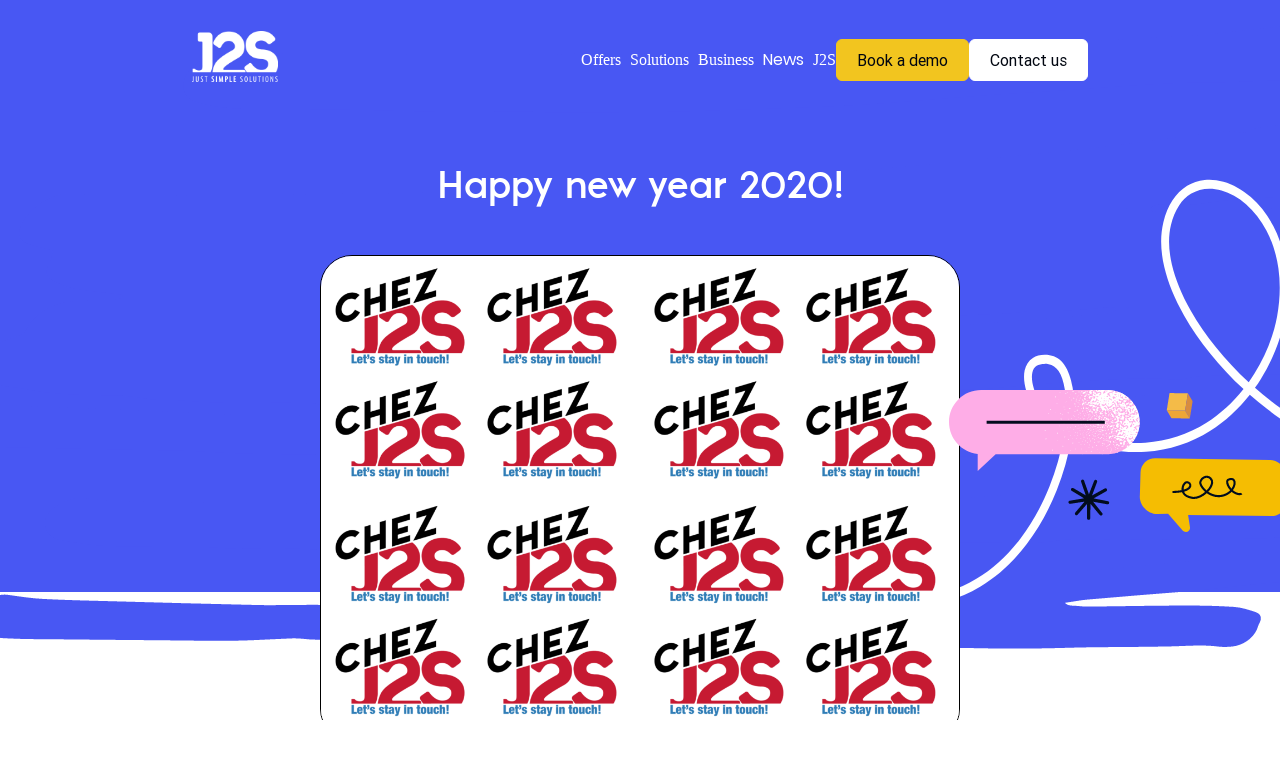

--- FILE ---
content_type: text/html
request_url: https://j2s.net/en/happy-new-year-2020/
body_size: 104
content:
<!doctype html><html lang=en-US><head><title>https://j2s.net/happy-new-year-2020/</title><link rel=canonical href=https://j2s.net/happy-new-year-2020/><meta charset=utf-8><meta http-equiv=refresh content="0; url=https://j2s.net/happy-new-year-2020/"></head></html>

--- FILE ---
content_type: text/html
request_url: https://j2s.net/happy-new-year-2020/
body_size: 11761
content:
<!doctype html><html lang=en-US dir=ltr><head><meta charset=utf-8><meta name=viewport content="width=device-width"><script defer data-domain=j2s.net src=https://plausible.io/js/script.js></script><link rel=icon type=image/png href=/images/Logo.png><meta name=description content><link rel=canonical href=https://j2s.net/happy-new-year-2020/><meta name=robots content="index"><meta property="og:type" content="article"><meta property="og:title" content="Happy new year 2020!"><meta name=author content="cbalavoine"><meta property="og:author" content="cbalavoine"><meta property="og:published_time" content="2020-01-16T00:00:00Z"><title>Happy new year 2020! | J2S</title><link rel=stylesheet href=/css/main2.616298b33c153c6c6674c3f18edbf067ee9dea4685d3e007ef8e8b2e16ace304.css integrity="sha256-YWKYszwVPGxmdMPxjtvwZ+6d6kaF0+AH746LLhas4wQ=" crossorigin=anonymous><link rel=stylesheet href=/css/main.min.27486c17daa11c4fcda6318d16186b11dae7f63392629d397ef0ec4ddb05c8e2.css integrity="sha256-J0hsF9qhHE/NpjGNFhhrEdrn9jOSYp05fvDsTdsFyOI=" crossorigin=anonymous><style>@font-face{font-family:roboto;src:url(/fonts/Roboto/Roboto-Regular.ttf)format('truetype');font-style:normal}@font-face{font-family:roboto;src:url(/fonts/Roboto/Roboto-Bold.ttf)format('truetype');font-style:bold;font-weight:700}@font-face{font-family:poppins;src:url(/fonts/Poppins/Poppins-Regular.ttf)format('truetype');font-style:normal}@font-face{font-family:poppins;src:url(/fonts/Poppins/Poppins-Black.ttf)format('truetype');font-style:bold;font-weight:900}@font-face{font-family:poppins;src:url(/fonts/Poppins/Poppins-Bold.ttf)format('truetype');font-style:bold;font-weight:700}@font-face{font-family:poppins;src:url(/fonts/Poppins/Poppins-SemiBold.ttf)format('truetype');font-style:bold;font-weight:600}@font-face{font-family:poppins;src:url(/fonts/Poppins/Poppins-Italic.ttf)format('truetype');font-style:italic}@font-face{font-family:poppins;src:url(/fonts/Poppins/Poppins-Light.ttf)format('ttf');font-style:light;font-weight:100}@font-face{font-family:pontiac;font-weight:100;font-style:normal;src:url(/fonts/Pontiac/webfonts/30410A_5_0.woff)format('woff')}@font-face{font-family:pontiac;font-weight:700;font-style:normal;src:url(/fonts/Pontiac/webfonts/30410A_7_0.woff)format('woff')}@font-face{font-family:pontiac;src:url(/fonts/Pontiac/webfonts/30410A_0_0.woff)format('woff');font-style:italic}@font-face{font-family:pontiac;font-weight:900;font-style:normal;src:url(/fonts/Pontiac/webfonts/30410A_3_0.woff)format("woff")}@font-face{font-family:pontiac;font-weight:300;font-style:normal;src:url(/fonts/Pontiac/webfonts/30410A_6_0.woff)format("woff")}@font-face{font-family:montserrat;font-weight:100;font-style:normal;src:url(/fonts/Montserrat-master/fonts/webfonts/Montserrat-Thin.woff2)format("woff2")}@font-face{font-family:montserrat;font-weight:100;font-style:italic;src:url(/fonts/Montserrat-master/fonts/webfonts/Montserrat-ThinItalic.woff2)format("woff2")}@font-face{font-family:montserrat;font-weight:200;font-style:normal;src:url(/fonts/Montserrat-master/fonts/webfonts/Montserrat-ExtraLight.woff2)format("woff2")}@font-face{font-family:montserrat;font-weight:200;font-style:italic;src:url(/fonts/Montserrat-master/fonts/webfonts/Montserrat-ExtraLightItalic.woff2)format("woff2")}@font-face{font-family:montserrat;font-weight:300;font-style:normal;src:url(/fonts/Montserrat-master/fonts/webfonts/Montserrat-Light.woff2)format("woff2")}@font-face{font-family:montserrat;font-weight:300;font-style:italic;src:url(/fonts/Montserrat-master/fonts/webfonts/Montserrat-LightItalic.woff2)format("woff2")}@font-face{font-family:montserrat;font-weight:400;font-style:italic;src:url(/fonts/Montserrat-master/fonts/webfonts/Montserrat-Italic.woff2)format("woff2")}@font-face{font-family:montserrat;font-weight:500;font-style:normal;src:url(/fonts/Montserrat-master/fonts/webfonts/Montserrat-Medium.woff2)format("woff2")}@font-face{font-family:montserrat;font-weight:500;font-style:italic;src:url(/fonts/Montserrat-master/fonts/webfonts/Montserrat-MediumItalic.woff2)format("woff2")}@font-face{font-family:montserrat;font-weight:600;font-style:normal;src:url(/fonts/Montserrat-master/fonts/webfonts/Montserrat-SemiBold.woff2)format("woff2")}@font-face{font-family:montserrat;font-weight:600;font-style:italic;src:url(/fonts/Montserrat-master/fonts/webfonts/Montserrat-SemiBoldItalic.woff2)format("woff2")}@font-face{font-family:montserrat;font-weight:700;font-style:normal;src:url(/fonts/Montserrat-master/fonts/webfonts/Montserrat-Bold.woff2)format("woff2")}@font-face{font-family:montserrat;font-weight:700;font-style:italic;src:url(/fonts/Montserrat-master/fonts/webfonts/Montserrat-BoldItalic.woff2)format("woff2")}@font-face{font-family:montserrat;font-weight:800;font-style:normal;src:url(/fonts/Montserrat-master/fonts/webfonts/Montserrat-ExtraBold.woff2)format("woff2")}@font-face{font-family:montserrat;font-weight:800;font-style:italic;src:url(/fonts/Montserrat-master/fonts/webfonts/Montserrat-ExtraBoldItalic.woff2)format("woff2")}@font-face{font-family:montserrat;font-weight:900;font-style:normal;src:url(/fonts/Montserrat-master/fonts/webfonts/Montserrat-Black.woff2)format("woff2")}@font-face{font-family:montserrat;font-weight:900;font-style:italic;src:url(/fonts/Montserrat-master/fonts/webfonts/Montserrat-BlackItalic.woff2)format("woff2")}</style><script src=/js/main.e26035b4fc76fa5021aaa128f9bbcbdcd686aca3af7bbc9f3d71b5b93029c943.js integrity="sha256-4mA1tPx2+lAhqqEo+bvL3NaGrKOve7yfPXG1uTApyUM=" crossorigin=anonymous></script><script src=/js/contact.e10ef0f361620afca55289f0e35d84690636dd4d2ef9c8c3946936f9a883072c.js integrity="sha256-4Q7w82FiCvylUonw412EaQY23U0u+cjDlGk2+aiDByw=" crossorigin=anonymous></script></head><body><header><ul class=subMenu></ul><div class=daddadnavbar><div class=dadnavbar><a href=/en><img class=logoHamburger src=/J2S-logo-blanc.png></a><div class=menu-button></div><label class=menu-button-container for=menu-toggle></label><input id=menu-toggle type=checkbox><div class=navbar><a href=/en><img class=logo src=/J2S-logo-blanc.png></a><div style=flex-grow:1></div><div class=subnav><button class=subnavbtn><span class=menuTitleLight>Offers</span><i class="fa fa-caret-down"></i></button><div class=subnav-content><a><span class=menuTitleLight>Offers</span></a>
<a href=/en/j2s-publish/>J2S Publish</a><div class=subName>Streamline and accelerate the production of your catalogs, brochures, and marketing documents</div><a href=/en/j2s-product/>J2S Product</a><div class=subName>Industrialize and simplify the creation of your product and technical sheets</div><a href=/en/j2s-display/>J2S Display</a><div class=subName>Automate and personalize your localized, multilingual in-store campaigns in compliance with your brand guidelines</div><a href=/en/j2s-design/>J2S Design</a><div class=subName>Automatically create and update your visual collection plans to streamline the monitoring of your collections</div><a href=/en/your-j2s/>Your J2S</a><div class=subName>A tailored solution, designed for your specific needs. Create and optimize your publishing workflow</div></div></div><div class=subnav><button class=subnavbtn><span class=menuTitleLight>Solutions</span><i class="fa fa-caret-down"></i></button><div class=subnav-content><a href=/en/le-portail-simple-workspace/><span class=menuTitleLight>Solutions</span></a>
<a href=/en/interoperabilite-du-portail/>Interoperability of the portal</a><div class=subName>Connect your information systems to Simple Workspace</div><a href=/en/la-gestion-des-offres/>Simple MOM - the PIM for your publications</a><div class=subName>Manage data quality and production workflows to publish your offers on your Print and digital channels</div><a href=/en/le-dam/>Simple DAM - asset management</a><div class=subName>Centralize your marketing assets</div><a href=/en/le-chemin-de-fer-collaboratif/>Simple Brief - collaborative flatplan</a><div class=subName>Plan and annotate the layout of your content until final approval using the flatplan</div><a href=/en/publishing-campaign/>Publishing Campaign</a><div class=subName>Your Akeneo App to easily create your product communication documents</div><a href=/en/j2s-template-maker/>J2S Template Maker — Extension for Adobe Illustrator</a><div class=subName>Optimize the creation, organization and export of your Illustrator document artworks</div><a href=/en/automatisez-vos-publications/>Simple Runner - automate your publications</a><div class=subName>Use Simple Runner to automate the layout of your documents</div><a href=/en/securite-et-continuite-de-service/>Security & service continuity</a><div class=subName>Be prepared for industry-level performance</div></div></div><div class=subnav><button class=subnavbtn><span class=menuTitleLight>Business</span><i class="fa fa-caret-down"></i></button><div class=subnav-content><a href=/en/secteurs-d-activite/><span class=menuTitleLight>Business</span></a>
<a href=/en/industriels-et-fabricants/>Consumer goods & manufacturing</a><div class=subName>Create and distribute multilingual product sheets with optimal data quality to your retailers</div><a href=/en/distribution-commerce/>Distribution and e-commerce</a><div class=subName>Use your product data and images to create editable yet controlled documents for internal or customer use</div><a href=/en/franchise/>Retail, Networks, Points of Sale and Franchises</a><div class=subName>Automate the creation of marketing materials for your network. Guarantee brand consistency, reduce franchisee errors, and deliver tailored templates for each point of sale</div><a href=/en/stylistes-mode-design/>Fashion & design</a><div class=subName>Group products by material, season, colour, etc. and automate your collection plans and overviews.</div><a href=/en/studios-agences-et-imprimeurs/>Studios, Agencies & Printers</a><div class=subName>Create and strengthen the relationship with your customers, optimize your publishing workflow</div><a href=/en/editeurs-livres-brochures/>Book, magazine & journal Publishing</a><div class=subName>Publishers of illustrated books, magazines, journals, etc. automate the layout generation and free up time</div></div></div><div class=subnav><button class="subnavbtn menuWithoutChildren"><a href=/en/blog-j2s/>News<i class="fa fa-caret-down"></i></a></button></div><div class=subnav><button class=subnavbtn><span class=menuTitleLight>J2S</span><i class="fa fa-caret-down"></i></button><div class=subnav-content><a><span class=menuTitleLight>J2S</span></a>
<a href=/en/a-propos-de-j2s-2/>About J2S</a><div class=subName>A 25-year journey</div><a href=/en/experts-adobe/>Experts in Adobe solutions</a><div class=subName>J2S is the French leader in custom development based on InDesign and InDesign Server. We started our partnership as a certified reseller of Adobe InDesign Server and the Creative Cloud suite in 2002</div><a href=/en/notre-reseau-de-partenaires/>Our partners</a><div class=subName>Since 1999, we have established a wide range of partnerships with technology partners, integrators and agencies</div><a href=/en/references/>Testimonials & references</a></div></div><div id=divDemo style=z-index:5><div class=actionButton style=border-color:var(--defaultButtonBackgroundColor);background-color:var(--defaultButtonBackgroundColor)><a style=color:var(--defaultButtonColor) href=/en/demo/>Book a demo</a></div></div><div id=divContact style=z-index:6><div class=actionButton style=border-color:#fff;background-color:#fff><a style=color:var(--defaultButtonColor) href=/en/contact/>Contact us</a></div></div></div></div></div><style>:root{--menuFontSize:1rem;--menuFontWeight:600;--menuFontLightWeight:350;--menuPaddingLeft:0.5em;--menuPaddingTop:3em;--menuHeight:7.5em;--menuTitlePaddingTop:0px}.daddadnavbar{background-color:var(--j2sMWBackgroundBlue)}.dadnavbar{background-color:var(--j2sMWBackgroundBlue)}@media only screen and (min-width:850px){.subnav:not(:last-child) .subnavbtn{}}@media only screen and (max-width:990px){.subnav:not(:last-child) .subnavbtn{}}@media only screen and (min-width:850px){.logo{width:86px}.logoHamburger{display:none}.menu-button,#menu-toggle,.menu-button-container{display:none}.dadnavbar{display:flex;justify-content:center;align-items:center;justify-content:right;align-items:right;margin:auto;max-width:var(--bandContentMaxWidth);min-width:var(--minWidth)}.navbar{display:flex;align-items:center;gap:32px;height:var(--menuHeight);width:100%;z-index:10}.navbarNOTUSED a{float:left;text-align:center;text-decoration:none}.subName{color:#000;padding-left:0;padding-bottom:20px;color:#a9a9a9;font-size:14px}.subnav{padding-top:10px;padding-bottom:10px}.subnav .subnavbtn{border:none;outline:none;background-color:var(--bandBackgroundColor2);background-color:initial;color:#3f3f3f;margin:0;padding:0;padding-left:var(--menuPaddingLeft);padding-top:var(--menuTitlePaddingTop);border-left-style:solid;border-left-color:grey;border-left-width:0;font-size:var(--menuFontSize);font-weight:var(--menuFontWeight);font-family:var(--fontFamily);text-align:left;color:var(--Text-primary,#000);color:#fff;font-family:Poppins;font-size:16px;font-style:normal;font-weight:400;line-height:150%;border-left-style:solid;border-left-color:transparent;border-left-width:1px}.navbar a:hover,.subnav:hover .subnavbtn{}.subnav-contentNOTUSED{display:none;position:absolute;left:0;background-color:red;width:100%;z-index:1}.subnav-content{display:none;z-index:11;font-size:var(--menuFontSize);font-weight:var(--menuFontWeight);font-family:var(--fontFamily);border-style:none;border-radius:1em 1em 1em 1em;background-color:var(--bandBackgroundColor2);border-left-style:solid;border-left-color:#fff;border-left-width:1px;border-bottom-style:solid;border-bottom-color:#fff;border-bottom-width:1px;border-right-style:solid;border-right-color:#fff;border-right-width:1px;border-top-style:solid;border-top-color:#fff;border-top-width:1px;padding:0;padding-left:var(--menuPaddingLeft);padding-right:1em;padding-top:var(--menuTitlePaddingTop);position:absolute;top:var(--menuPaddingTop);max-width:60em;color:#000;background-color:#fff;border-left-color:#fff;border-bottom-color:#fff;border-right-color:#fff;background-color:var(--j2sMWBackgroundBlue);font-family:Poppins;font-size:16px;font-style:normal;font-weight:400;line-height:150%;margin-top:30px;padding-top:40px;padding-left:40px;padding-right:40px;padding-bottom:20px;background-color:rgba(255,255,255,.96);max-width:500px;border-color:var(--j2sMWTextColor)}.subnav a{text-decoration:none;color:#fff}.subnav-content a{color:#3f3f3f;text-decoration:none;display:flex;width:100%;color:#000;color:#fff;color:var(--j2sMWTextColor)}.subnav-content>a{display:block}.subnav-content>a:first-child{font-size:24px;font-weight:900;padding-bottom:20px}.subnav-content a:not(:first-child)::before{}.subnav-content a:not(:first-child){}.subnav-content a:hover{}.subnav:hover .subnav-content{display:block}}@media only screen and (max-width:850px){.logo{display:none}.logoHamburger{position:absolute;top:20px;left:20px;width:86px;z-index:100}.header{padding-top:48px}.navbar{margin-top:12px;margin-left:12px;margin-right:12px;margin-bottom:12px;border-style:solid;border-color:grey;border-width:1px;border-radius:12px;position:absolute;top:80px;z-index:100;background-color:#fff}.subName{color:#000;padding-left:24px;padding-bottom:20px;color:#a9a9a9;font-size:14px}.navbar{display:none}.menu-button,#menu-toggle,.menu-button-container{display:block;position:absolute;top:1rem;right:1rem;margin:0;margin-top:2.5em;z-index:100}.menu-button,.menu-button::before,.menu-button::after{display:block;background-color:#fff;position:absolute;height:4px;width:30px;transition:transform 400ms cubic-bezier(.23,1,.32,1);border-radius:12px}.menu-button::before{content:'';margin-top:-8px}.menu-button::after{content:'';margin-top:8px}.menu-button{}.menu-button-container{height:100%;width:30px;cursor:pointer;flex-direction:column;justify-content:center;align-items:center}#menu-toggle{display:none}#menu-toggle:checked+.menu-button-container .menu-button::before{margin-top:0;transform:rotate(405deg)}#menu-toggle:checked+.menu-button-container .menu-button{background:rgba(255,255,255,0)}#menu-toggle:checked+.menu-button-container .menu-button::after{margin-top:0;transform:rotate(-405deg)}#menu-toggle:checked+.navbar{display:block}.subnav{background-color:var(--bandBackgroundColor2);color:#3f3f3f;padding:1em}.navbar>div:nth-of-type(2){border-top-left-radius:12px;border-top-right-radius:12px}.navbar .actionButton{margin-left:12px;margin-bottom:12px}#divContact .actionButton{border-color:var(--j2sMWTextColor)!important}.subnav .subnavbtn{display:none}.menuWithoutChildren{display:block!important;border:none;outline:none;background-color:var(--bandBackgroundColor2);background-color:initial;color:#3f3f3f;color:#fff;font-family:Pontiac;font-size:16px;font-style:normal;font-weight:400;line-height:150%;border-left-style:solid;border-left-color:transparent;border-left-width:1px}.menuWithoutChildren a{text-decoration:none;color:#3f3f3f;font-weight:var(--menuFontLightWeight)}.subnav-content a{color:#3f3f3f;text-decoration:none;margin-bottom:.5em;display:flex;width:100%}.subnav-content a{display:block}.subnav-content a:not(:first-child)::before{content:"";margin-right:.5em;padding-left:1em}}.menuTitleStrong{font-weight:var(--menuFontWeight)}.menuTitleLight{font-weight:var(--menuFontLightWeight)}.subMenu{position:absolute;top:0;right:0;margin:0;margin-top:.5em;list-style:none;display:flex;z-index:100}.subMenu li{padding-right:.6rem;font-weight:250;font-size:.8rem}.subMenu li a{text-decoration-line:none;color:#fff}@media only screen and (min-width:400px){.subMenu li{padding-right:1rem;font-size:.9rem}}.siteEnvironnement{position:absolute;top:0;left:1em;color:red;font-weight:700}</style><div class=headerDad style=position:relative><div class=header style=z-index:3><div class=headerTitre><h1>Happy new year 2020!</h1></div><div class=headerImage style=z-index:2><img src=/images/chez-j2s-multi-blanc.png></div></div><img style=position:absolute;bottom:-60px;left:0;width:100%;z-index:0 src=/images/blog/gribouilliHeader.svg>
<img id=gribouilli1 style=position:absolute;bottom:60px;right:0;z-index:10 src=/images/contact-demo/contact-pictos.svg>
<img id=gribouilli2 style=position:absolute;bottom:-10px;right:0;z-index:1 src=/images/blog/gribouilliBlanc.svg></div><style>.headerDad{display:flex;padding:24px 0 48px;flex-direction:column;align-items:center;gap:48px;background:var(--j2sMWBackgroundBlue);margin-bottom:100px;position:relative}.header{margin:auto;max-width:var(--bandContentMaxWidth);min-width:var(--minWidth);min-height:400px}.headerTitre{display:flex;flex-direction:column;align-items:center;gap:16px;padding-bottom:20px}h1{color:#fff;text-align:center;font-family:Pontiac;font-size:36px;font-style:normal;font-weight:600;line-height:120%}.headerImage{display:flex;flex-direction:column;align-items:center;position:absolute;left:50%;transform:translate(-50%,0)}.headerImage>img{object-fit:cover;border:1px solid #000;border-radius:32px;max-width:100%;max-height:500px}@media only screen and (max-width:480px){#gribouilli1,#gribouilli2{display:none}}</style></header><main><div class=band><div class=content><div class="bandContent visibleLinks"><p>The adventure of J2S began 20 years ago. Meanwhile, Neo was facing a serious dilemma.</p><p><img src=/happy-new-year-2020/matrix-1.gif alt width=700 height=281 loading=lazy></p><p>In 2020, pick up J2S and speed up your productivity!</p><p>Happy new year 2020! 🎉</p><p>The team J2S.</p><div class=pagination><div class=paginationPreviousNext><a href=/j2s-orgnizes-its-new-training-workshop/>«</a>
<a href=/izyflow-chooses-j2s/>»</a></div></div><div class=embededPostDate>(Article from Chez J2S 1/16/2020)</div></div></div></div><div class=bandNewLightBlue><div class=content><h2 style=margin-bottom:0>In the same category</h2><div class=bandContent><div class=center style=font-size:24px;padding-top:30px;padding-bottom:20px>News J2S</div><div class=embededPostsDad><div class=embededPosts><div class=embededPost><div class=embededPostImageBorder><a href=/en/publishing-campaign-publication-automatisee-Akeneo/><img class=embededPostImage srcset=/en/publishing-campaign-publication-automatisee-Akeneo/Publishing-Campaign-solution-publication-automatisee-Akeneo.png alt></a></div><div class=embededPostTitle><a href=/en/publishing-campaign-publication-automatisee-Akeneo/>Publishing Campaign by J2S: the automated publishing solution for Akeneo</a></div><div class=embededPostContent><span>We are pleased to announce the launch of Publishing Campaign by J2S , our brand-new application now available on the Akeneo App Store . …
</span><span class=embededPostReadMore><a href=/en/publishing-campaign-publication-automatisee-Akeneo/>Read more…</a></span>
<span class=embededPostDate>(Article from Chez J2S 10/8/2025)</span></div></div><div class=embededPost><div class=embededPostImageBorder><a href=/how-does-j2s-help-communication-agencies/><img class=embededPostImage srcset=/how-does-j2s-help-communication-agencies/Comment-J2S-aide-les-agences-de-communication-dans-leur-metier.webp alt></a></div><div class=embededPostTitle><a href=/how-does-j2s-help-communication-agencies/>How does J2S help communication agencies?</a></div><div class=embededPostContent><span>Table of contents
Communication agencies A lengthy, anarchic proofreading process A validation system that can be difficult to set up Endless deadlines Customers who want to be …</span>
<span class=embededPostReadMore><a href=/how-does-j2s-help-communication-agencies/>Read more…</a></span>
<span class=embededPostDate>(Article from Chez J2S 5/26/2023)</span></div></div><div class=embededPost><div class=embededPostImageBorder><a href=/adapting-to-new-technologies-an-obligation-for-communications-agencies/><img class=embededPostImage srcset=/adapting-to-new-technologies-an-obligation-for-communications-agencies/Sadapter-aux-nouvelles-technologies-une-obligation-pour-les-agences-de-com.webp alt></a></div><div class=embededPostTitle><a href=/adapting-to-new-technologies-an-obligation-for-communications-agencies/>Adapting to new technologies: An obligation for communications agencies</a></div><div class=embededPostContent><span>Communication agencies are increasingly called upon by their customers to implement collaborative software solutions that streamline exchanges between the various parties involved in a publishing …
</span><span class=embededPostReadMore><a href=/adapting-to-new-technologies-an-obligation-for-communications-agencies/>Read more…</a></span>
<span class=embededPostDate>(Article from Chez J2S 9/19/2022)</span></div></div></div></div></div></div></div><div class=bandBlack id=demandedelivreblanc style=position:relative><div class=content><img class=patateJauneImg alt src=/images/creer-et-validez-band/patate-jaune.svg><style>.patateJauneImg{position:absolute;left:0;bottom:40%;width:100px;overflow:hidden;border-radius:0}</style><img class=patateBleueImg alt src=/images/creer-et-validez-band/patate-bleue.svg><style>.patateBleueImg{overflow:hidden;position:absolute;left:59%;bottom:10px;width:383.822px;height:476.132px;overflow:hidden;width:inherit;border-radius:0}</style><img class=patateRoseImg alt src=/images/creer-et-validez-band/patate-rose.svg><style>.patateRoseImg{overflow:hidden;position:absolute;right:0;bottom:0;z-index:0;overflow:hidden;width:inherit;border-radius:0}</style><div style=margin-top:0;margin-bottom:0;width:100%;height:100%;background:var(--Background-color-primary,white);border-radius:16px;justify-content:space-between;display:inline-flex;align-items:stretch><div style=width:767px;padding-left:50px;padding-right:50px;flex-direction:column;justify-content:flex-start;align-items:flex-start;gap:24px;display:inline-flex;margin-top:40px;margin-bottom:40px><div style=align-self:stretch;color:var(--Noir-Bleu,#010610);font-size:28px;font-family:Pontiac;font-weight:600;line-height:33.6px;word-wrap:break-word>How to streamline the publication of your content?</div><div style=align-self:stretch;color:var(--Noir-Bleu,#010610);font-size:18px;font-family:Poppins;font-weight:400;line-height:27px;word-wrap:break-word>Request our free white paper</div><div><script src=/js/anti-spam.js></script><form id=contactFormbandJemabonne style=display:flex;flex-direction:column><input type=hidden id=whatbandJemabonne name=whatbandJemabonne value="Get our free white paper">
<input type=hidden id=langagebandJemabonne name=langagebandJemabonne value=en>
<input type=hidden id=currentpagebandJemabonne name=currentpagebandJemabonne value=/happy-new-year-2020/>
<input type=hidden id=currentsendbuttonbamebandJemabonne name=currentsendbuttonbamebandJemabonne value="Get the white paper">
<input type=hidden id=currentpagetitlebandJemabonne name=currentpagetitlebandJemabonne value="Happy new year 2020!"><div><div id=line1bandJemabonne><input type=text id=fnamebandJemabonne name=fnamebandJemabonne placeholder=Firstname* class=contactFormInput required>
<input type=text id=lnamebandJemabonne name=lnamebandJemabonne placeholder=Lastname* class=contactFormInput required></div><div id=line2bandJemabonne><input type=text id=companybandJemabonne name=companybandJemabonne placeholder=Company* class=contactFormInput required></div><div id=line3bandJemabonne><input type=email id=emailbandJemabonne name=emailbandJemabonne placeholder=Email* class=contactFormInput required>
<input type=tel id=phonebandJemabonne name=phonebandJemabonne placeholder=Phone* class=contactFormInput required></div><small id=errorMessagebandJemabonne style=color:red></small></div><div class=contactMandatoryCell>* Mandatory</div><input class=hp-field autocomplete=off type=text id=url name=url placeholder tabindex=-1>
<input class=hp-field autocomplete=off type=text id=comment name=comment placeholder tabindex=-1>
<input class=hp-field autocomplete=off type=text id=message name=message placeholder tabindex=-1>
<input type=hidden id=formTimestampbandJemabonne name=formTimestampbandJemabonne>
<button type=button id=formButtonbandJemabonne class=g-recaptcha>Get the white paper</button></form><script>const formbandJemabonne=document.querySelector("#contactFormbandJemabonne"),realFieldsbandJemabonne=[document.getElementById("fnamebandJemabonne"),document.getElementById("lnamebandJemabonne"),document.getElementById("companybandJemabonne"),document.getElementById("emailbandJemabonne"),document.getElementById("phonebandJemabonne")],trackingbandJemabonne=initAntiSpamTracking(formbandJemabonne,"formTimestampbandJemabonne",realFieldsbandJemabonne),btnbandJemabonne=document.querySelector("#formButtonbandJemabonne");btnbandJemabonne.addEventListener("click",onSubmitbandJemabonne);async function sendDatabandJemabonne(){console.log("sendData");const t=new FormData(formbandJemabonne),e=new FormData,n="ddqsdpfiuq",s="bandJemabonne";for(let[o,a]of t.entries()){const i=o.replace(s,n);e.append(i,a),console.log(`Transformed: ${o} -> ${i}`)}console.log("formData transformed for Zapier");try{v=2053608+1,w="3p02oe3",zapierURL=`https://hooks.zapier.com/hooks/catch/${v}/${w}/`;const t=await fetch(zapierURL,{method:"POST",body:e});console.log(await t.json()),window.location.href="/en/contact-sent/"}catch(e){console.log("error"),console.error(e)}}function isSpambandJemabonne(){return isSpamSubmission(formbandJemabonne,"formTimestampbandJemabonne",trackingbandJemabonne,{formName:"bandJemabonne",honeypotFields:["url","comment","message"],minTime:3e3,fastTime:5e3,maxTime:9e5,minBehaviorScore:3,minFieldInteractions:3,expectedFields:5,threshold:60,fastTimeScore:40,slowTimeScore:20,noBehaviorScore:50,minimalBehaviorScore:30,noInteractionScore:30,fewInteractionsScore:20})}function onSubmitbandJemabonne(){console.log("onSubmit");const t="Please, enter your first name";console.log("FIRSTNAME_REQUIRED="+t);let r=validateFirstNamebandJemabonne(formbandJemabonne.elements.fnamebandJemabonne,t);if(!r)return;const n="Please, enter your name";console.log("NAME_REQUIRED="+n);let c=validateNamebandJemabonne(formbandJemabonne.elements.lnamebandJemabonne,n);if(!c)return;const s="Please, enter your company name";console.log("COMPANY_REQUIRED="+s);let l=validateCompanybandJemabonne(formbandJemabonne.elements.companybandJemabonne,s);if(!l)return;const o="Please, enter your email address",i="Please, enter a valid email address";console.log("EMAIL_REQUIRED="+o),console.log("EMAIL_INVALID="+i);let d=validateEmailbandJemabonne(formbandJemabonne.elements.emailbandJemabonne,o,i);if(!d)return;const a="Please, enter your phone number";console.log("PHONE_REQUIRED="+a);let u=validatePhonebandJemabonne(formbandJemabonne.elements.phonebandJemabonne,a);if(!u)return;if(isSpambandJemabonne()){console.log("Spam submission blocked");return}console.log("All validations passed, submitting form"),sendDatabandJemabonne()}function onSubmitOLDbandJemabonne(){console.log("onSubmit");const t="Please, enter your email address",n="Please, enter a valid email address";console.log("EMAIL_REQUIRED="+t),console.log("EMAIL_INVALID="+n);let s=validateEmailbandJemabonne(formbandJemabonne.elements.emailbandJemabonne,t,n);s&&(console.log("onSubmit"),sendDatabandJemabonne())}function showMessagebandJemabonne(e,t,n){console.log("showMessage="+t);const s=document.getElementById("errorMessagebandJemabonne");return s.innerText=t,n}function hasValuebandJemabonne(e,t){return console.log("hasValue, value="+e.value),e.value.trim()===""?(console.log("non"),showErrorbandJemabonne(e,t)):showSuccessbandJemabonne(e)}function showErrorbandJemabonne(e,t){return showMessagebandJemabonne(e,t,!1)}function showSuccessbandJemabonne(e){return showMessagebandJemabonne(e,"",!0)}function validateEmailbandJemabonne(e,t,n){if(console.log("validateEmail"),console.log("requiredMsg="+t),console.log("hasValue ?"),!hasValuebandJemabonne(e,t))return!1;console.log("OK");const s=/^(([^<>()[\]\\.,;:\s@"]+(\.[^<>()[\]\\.,;:\s@"]+)*)|(".+"))@((\[[0-9]{1,3}\.[0-9]{1,3}\.[0-9]{1,3}\.[0-9]{1,3}\])|(([a-zA-Z-0-9]+\.)+[a-zA-Z]{2,}))$/,o=e.value.trim();return!!s.test(o)||showErrorbandJemabonne(e,n)}function validateFirstNamebandJemabonne(e,t){return console.log("validateFirstName"),console.log("requiredMsg="+t),console.log("hasValue ?"),!!hasValuebandJemabonne(e,t)&&(console.log("OK"),!0)}function validateCompanybandJemabonne(e,t){return console.log("validateCompany"),console.log("requiredMsg="+t),console.log("hasValue ?"),!!hasValuebandJemabonne(e,t)&&(console.log("OK"),!0)}function validateNamebandJemabonne(e,t){return console.log("validateName"),console.log("requiredMsg="+t),console.log("hasValue ?"),!!hasValuebandJemabonne(e,t)&&(console.log("OK"),!0)}function validatePhonebandJemabonne(e,t){return console.log("validatePhone"),console.log("requiredMsg="+t),console.log("hasValue ?"),!!hasValuebandJemabonne(e,t)&&(console.log("OK"),!0)}</script><style>#contactFormbandJemabonne #emailbandJemabonne{font-family:var(--fontFamily)}#contactFormbandJemabonne>div{display:flex;flex-direction:column}.j2sContactFieldbandJemabonne{border-radius:5px;border:var(--stroke-weight-1,1px)solid #ececec;box-shadow:unset;padding-left:5px;padding-right:5px;margin-bottom:5px;font-size:16px;font-family:var(--fontFamily);font-optical-sizing:auto}.contactMandatoryCell{font-size:1em;font-family:Pontiac;font-style:normal;font-weight:400;padding-bottom:10px}#sdfsdfscontactFormbandJemabonne{display:flex;flew-wrap:wrap;gap:.5em;flex-direction:column}#contactFormbandJemabonne #line1bandJemabonne,#contactFormbandJemabonne #line2bandJemabonne,#contactFormbandJemabonne #line3bandJemabonne{display:flex;flew-wrap:wrap;flex-direction:column}#contactFormbandJemabonne #fnamebandJemabonne{width:100%}#contactFormbandJemabonne #lnamebandJemabonne{width:100%}#contactFormbandJemabonne #companybandJemabonne{width:100%}#contactFormbandJemabonne #emailbandJemabonne{width:100%}#contactFormbandJemabonne #phonebandJemabonne{width:100%}@media only screen and (min-width:1200px){#sdfsdfcontactFormbandJemabonne{display:flex;gap:.5em;flex-wrap:wrap}#contactFormbandJemabonne #line1bandJemabonne,#contactFormbandJemabonne #line3bandJemabonne{display:flex;flew-wrap:wrap;gap:.5em;flex-direction:row}#contactFormbandJemabonne #fnamebandJemabonne{width:50%}#contactFormbandJemabonne #lnamebandJemabonne{width:50%}#contactFormbandJemabonne #companybandJemabonne{width:100%}#contactFormbandJemabonne #emailbandJemabonne{width:50%}#contactFormbandJemabonne #phonebandJemabonne{width:50%}}</style></div></div><div class=livreBlancImage><div style=height:100%;display:flex;align-items:end><img style=width:480px;height:300px;border-top-left-radius:24px;border-bottom-left-radius:24px src=/images/livreblanc/image.png></div></div></div></div></div><style>.whiteBackground{display:flex;height:300px;justify-content:space-between;align-items:center;align-self:stretch;border-radius:16px;background:#fff}.livreBlancImage{width:517px;background:#f5bd02;border-top-right-radius:16px;border-bottom-right-radius:16px;flex-direction:column;justify-content:flex-start;align-items:flex-end;display:inline-flex}@media only screen and (min-width:0px){.patateRoseImg{display:none}.patateBleueImg{display:none}.livreBlancImage{display:none}}@media only screen and (min-width:540px){}@media only screen and (min-width:768px){.patateRoseImg{display:block}.patateBleueImg{display:block}.livreBlancImage{display:block}}@media only screen and (min-width:992px){}@media only screen and (min-width:1200px){}</style><style>.bandContent{align-self:stretch;font-family:Poppins;font-size:16px;font-style:normal;font-weight:400;line-height:155%;color:var(--j2sMWTextColor)}.bandContent h1{margin-top:2em}.bandContent h2{color:#000;padding-top:.5em;align-self:stretch;color:var(--j2sMWTextColor);font-family:Pontiac;font-size:28px;font-style:normal;font-weight:600;line-height:120%;text-align:left}.bandContent hr{margin-top:2em;margin-bottom:2em;border:none;border-top:3px double lightgrey;overflow:visible}.bandContent blockquote{background:#f9f9f9;border-left:5px solid #ccc;margin:1.5em 1.2em;padding:0 10px}.bandContent p img{display:block;margin-left:auto;margin-right:auto;max-height:480px;max-width:min(100%,960px);object-fit:scale-down}.bandContent table{table-layout:fixed;width:100%;border-collapse:collapse;border:.5px solid grey}.bandContent tr,.bandContent td,.bandContent th{border:.5px solid grey;padding:3px}</style></main><footer><div class=bandBlack><div class=content><div style="width:100%;height:100%;padding-top:50px;padding-bottom:50px;border-bottom:1px rgba(255,255,255,.3)solid;justify-content:center;align-items:left;display:inline-flex;flex-direction:column"><div style=max-width:410px;flex-direction:column;justify-content:flex-start;align-items:flex-start;gap:5.51px;display:inline-flex><div style=max-width:410px;padding-bottom:12px;justify-content:flex-start;align-items:center;display:inline-flex><img style=width:86px src=/J2S-logo-blanc.png></div><div style=align-self:stretch;justify-content:center;display:flex;flex-direction:column;color:var(--j2sMWColorBlack);font-size:16px;font-family:Poppins;font-weight:400;line-height:22px;word-wrap:break-word>Join the J2S community and stay up to date with the latest news by subscribing to the “Chez J2S” section — your go-to source for everything related to the world of publishing production.</div></div><div style=flex:1;flex-direction:column;justify-content:flex-start;align-items:flex-start;display:inline-flex><div style=align-self:stretch;padding-top:26px;padding-bottom:0;overflow:hidden;flex-direction:column;justify-content:flex-end;align-items:flex-start;display:flex><div style=align-self:stretch;overflow:hidden;flex-direction:column;justify-content:flex-start;align-items:flex-start;display:flex><div style=align-self:stretch;justify-content:center;display:flex;flex-direction:column;color:var(--j2sMWColorBlack);font-size:16px;font-family:Poppins;font-weight:400;word-wrap:break-word>Subscribe to our newsletter:</div></div></div><div style=align-self:stretch;position:relative;flex-direction:column;justify-content:center;align-items:flex-start;display:flex><script src=/js/anti-spam.js></script><form id=contactFormbandDemandelelivreblanc style=display:flex;flex-direction:column><input type=hidden id=whatbandDemandelelivreblanc name=whatbandDemandelelivreblanc value="J2S News subscription request">
<input type=hidden id=langagebandDemandelelivreblanc name=langagebandDemandelelivreblanc value=en>
<input type=hidden id=currentpagebandDemandelelivreblanc name=currentpagebandDemandelelivreblanc value=/happy-new-year-2020/>
<input type=hidden id=currentsendbuttonbamebandDemandelelivreblanc name=currentsendbuttonbamebandDemandelelivreblanc value="I subscribe">
<input type=hidden id=currentpagetitlebandDemandelelivreblanc name=currentpagetitlebandDemandelelivreblanc value="Happy new year 2020!"><div><input type=email id=emailbandDemandelelivreblanc name=emailbandDemandelelivreblanc placeholder=Email class=contactFormInput required>
<small id=errorMessagebandDemandelelivreblanc style=color:red></small></div><input class=hp-field autocomplete=off type=text id=url name=url placeholder tabindex=-1>
<input class=hp-field autocomplete=off type=text id=comment name=comment placeholder tabindex=-1>
<input class=hp-field autocomplete=off type=text id=message name=message placeholder tabindex=-1>
<input type=hidden id=formTimestampbandDemandelelivreblanc name=formTimestampbandDemandelelivreblanc>
<button type=button id=formButtonbandDemandelelivreblanc class=g-recaptcha>I subscribe</button></form><script>const formbandDemandelelivreblanc=document.querySelector("#contactFormbandDemandelelivreblanc"),realFieldsbandDemandelelivreblanc=[document.getElementById("emailbandDemandelelivreblanc")],trackingbandDemandelelivreblanc=initAntiSpamTracking(formbandDemandelelivreblanc,"formTimestampbandDemandelelivreblanc",realFieldsbandDemandelelivreblanc),btnbandDemandelelivreblanc=document.querySelector("#formButtonbandDemandelelivreblanc");btnbandDemandelelivreblanc.addEventListener("click",onSubmitbandDemandelelivreblanc);async function sendDatabandDemandelelivreblanc(){console.log("sendData");const t=new FormData(formbandDemandelelivreblanc),e=new FormData,n="ddqsdpfiuq",s="bandDemandelelivreblanc";for(let[o,a]of t.entries()){const i=o.replace(s,n);e.append(i,a),console.log(`Transformed: ${o} -> ${i}`)}console.log("formData transformed for Zapier");try{v=2053608+1,w="3p02oe3",zapierURL=`https://hooks.zapier.com/hooks/catch/${v}/${w}/`;const t=await fetch(zapierURL,{method:"POST",body:e});console.log(await t.json()),console.log("en"),window.location.href="/en/contact-sent/"}catch(e){console.log("error"),console.error(e)}}function isSpambandDemandelelivreblanc(){return isSpamSubmission(formbandDemandelelivreblanc,"formTimestampbandDemandelelivreblanc",trackingbandDemandelelivreblanc,{formName:"bandDemandelelivreblanc",honeypotFields:["url","comment","message"],minTime:2e3,fastTime:3e3,maxTime:6e5,minBehaviorScore:2,minFieldInteractions:0,expectedFields:1,threshold:50,fastTimeScore:30,slowTimeScore:20,noBehaviorScore:40,minimalBehaviorScore:20,noInteractionScore:25,fewInteractionsScore:0})}function onSubmitbandDemandelelivreblanc(){console.log("onSubmit");const t="Please, enter your email address",n="Please, enter a valid email address";console.log("EMAIL_REQUIRED="+t),console.log("EMAIL_INVALID="+n);let s=validateEmail(formbandDemandelelivreblanc.elements.emailbandDemandelelivreblanc,t,n);if(!s)return;if(isSpambandDemandelelivreblanc()){console.log("Spam submission blocked");return}console.log("All validations passed, submitting form"),sendDatabandDemandelelivreblanc()}function showMessage(e,t,n){const s=document.getElementById("errorMessagebandDemandelelivreblanc");return s.innerText=t,e.className=n?"success":"error",n}function hasValue(e,t){return console.log("hasValue, value="+e.value),e.value.trim()===""?showError(e,t):showSuccess(e)}function showError(e,t){return showMessage(e,t,!1)}function showSuccess(e){return showMessage(e,"",!0)}function validateEmail(e,t,n){if(console.log("validateEmail"),console.log("requiredMsg="+t),console.log("hasValue ?"),!hasValue(e,t))return!1;console.log("OK");const s=/^(([^<>()[\]\\.,;:\s@"]+(\.[^<>()[\]\\.,;:\s@"]+)*)|(".+"))@((\[[0-9]{1,3}\.[0-9]{1,3}\.[0-9]{1,3}\.[0-9]{1,3}\])|(([a-zA-Z-0-9]+\.)+[a-zA-Z]{2,}))$/,o=e.value.trim();return!!s.test(o)||showError(e,n)}</script><style>#contactFormbandDemandelelivreblanc #emailbandDemandelelivreblanc{font-family:var(--fontFamily);font-optical-sizing:auto;font-size:1rem;height:2rem;max-height:2rem}#contactFormbandDemandelelivreblanc>div{display:flex;flex-direction:column}@media only screen and (min-width:700px){#contactFormbandDemandelelivreblanc{display:flex;gap:.5em;flex-wrap:wrap}}@media only screen and (max-width:700px){#contactFormbandDemandelelivreblanc{display:flex;flew-wrap:wrap;gap:.5em;flex-direction:column}}</style></div></div></div></div><div class=footerBar><div class=MWfooterContainer><div class=MWfooterContactContainer><div class=MWfooterContact><div class=MWfooterContactText>J2S, an expert in both print and digital publishing workflows, helps you create, proofread, and optimize all your InDesign-based communication materials. With the Simple Workspace SaaS platform, you can accelerate production timelines, collaborate efficiently with your teams, and significantly reduce the risk of errors.</div></div><div class=MWfooterActuContainer><div class=MWfooterContactNosDernieresActuTitre>Our latest news</div><div><div style=color:var(--Link-alternate,#FFF);font-family:Poppins;font-size:14px;font-style:normal;font-weight:400;line-height:150%;padding-bottom:16px><a href=/en/simple-workspace-un-outil-daide-a-la-vente-pour-les-commerciaux-au-travers-de-la-generation-de-fiches-produits/>Simple Workspace: automatically generate your product sheets in PDF</a></div><div style=color:var(--Link-alternate,#FFF);font-family:Poppins;font-size:14px;font-style:normal;font-weight:400;line-height:150%;padding-bottom:16px><a href=/en/replay-webinaire-Diffuser-la-donnee-produit-dans-un-monde-multicanal-PIM-MDM-ERP/>Webinar replay: Distributing product data in a multichannel world: PIM, MDM, ERP and publishing solutions</a></div><div style=color:var(--Link-alternate,#FFF);font-family:Poppins;font-size:14px;font-style:normal;font-weight:400;line-height:150%;padding-bottom:16px><a href=/en/publication-automatisee-catalogues-produits/>Automated product catalog publishing: how to combine efficiency and consistency?</a></div></div></div><div class=MWfooterContactNousContacterContainer><div class=MWfooterContactNousContacterTitle>Contact us</div><div class=MWfooterContactAdress>EuraTechnologies<br>4&nbsp;avenue&nbsp;des&nbsp;Saules<br>59160&nbsp;Lille<br>France<br><br><a href=tel:+033320176300>+33&nbsp;(0)3&nbsp;20&nbsp;17&nbsp;63&nbsp;00</a></div></div><div class=MWfooterContactNousContacterContainer><div class=MWfooterContactNousContacterTitle>Follow us</div><div class=socialLogos><a href=https://www.linkedin.com/company/j2s target=_blank><img class=socialLogo src=/images/LI-In-Bug.png></a>
<a style=padding-left:.5em href=https://twitter.com/j2s_enterprise target=_blank><img class=socialLogo src=/images/logo-white.png></a>
<a href=https://vimeo.com/user167746282 target=_blank><img class=socialLogo src=/images/Vimeo-Emblem-1457931097.png></a></div></div></div><div class=MWdivider></div><div class=MWfooterCreditContainer><div>© 1999-2026 J2S – All rights reserved</div><a href=/en/politique-de-confidentialite/>Legal notice</a></div></div><div class=footer><div class=siteMap><ul><li>Mieux nous connaitre</li><ul><li><a href=/en/blog-j2s/>The blog dedicated to print and digital publishing workflows</a><br></li></ul><li>Restez en contact !</li><ul><li><a href=/en/audit/>Demandez un audit</a><br></li></ul><li>Stay in touch!</li><ul><li><a href=/en/contact/>Contact-us!</a><br></li><li><a href=/en/demo/>Demo request</a><br></li></ul><li>Legal</li><ul><li><a href=/en/politique-de-confidentialite/>Privacy Policy</a><br></li></ul><li class=head>Automatisez tous vos documents</li><ul><li><a href=/en/j2s-design-en/>J2S Design</a><br></li><li><a href=/en/j2s-display-en/>J2S Display</a><br></li><li><a href=/en/j2s-product-en/>J2S Product</a><br></li><li><a href=/en/j2s-publish-en/>J2S Publish</a><br></li><li><a href=/en/your-j2s-en/>Your J2S</a><br></li></ul><li>Our Simple Workspace solution</li><ul><li><a href=/en/j2s-template-maker/>J2S Template Maker</a><br></li><li><a href=/en/securite-et-continuite-de-service/>Security and service continuity</a><br></li><li><a href=/en/le-chemin-de-fer-collaboratif/>Simple Brief - Collaborative flatplan</a><br></li><li><a href=/en/le-dam/>Simple DAM - asset management</a><br></li><li><a href=/en/la-gestion-des-offres/>Simple MOM - the PIM of your publications</a><br></li></ul><li><a href=/en/le-portail-simple-workspace/>Our Simple Workspace Solution</a></li><ul><li><a href=/en/interoperabilite-du-portail/>Interoperability of the portal</a><br></li></ul><li>Our solution Simple Workspace</li><ul><li><a href=/en/automatisez-vos-publications/>Automate all your publications</a><br></li></ul><li><a href=/en/xxx-automatisez-tous-vos-documents/>Automate all your documents</a></li><ul><li><a href=/en/xxx-livres-magazines-revues/>Books, magazines & journals</a><br></li><li><a href=/en/xxx-catalogues-et-brochures/>Catalogues, brochures & flyers</a><br></li><li><a href=/en/xxx-les-plans-de-collection/>Collection plans & overviews</a><br></li><li><a href=/en/xxx-in-store-ilv-plv-etiquettes/>In-store point-of-sale displays & labels</a><br></li><li><a href=/en/xxx-fiches-produits-fiches-techniques/>Product & technical data sheets</a><br></li></ul><li>Business</li><ul><li><a href=/en/distribution-commerce/>Distribution and e-commerce</a><br></li></ul><li>Our expertise</li><ul><li><a href=/en/experts-adobe/>Experts in Adobe solutions</a><br></li><li><a href=/en/notre-reseau-de-partenaires/>Our partners</a><br></li><li><a href=/en/references/>Testimonials and references</a><br></li></ul><li>Vos secteurs d'activité</li><ul><li><a href=/en/editeurs-livres-brochures/>Book, magazine & journal Publishing</a><br></li><li><a href=/en/industriels-et-fabricants/>Consumer goods and manufacturing</a><br></li><li><a href=/en/stylistes-mode-design/>Fashion and design</a><br></li><li><a href=/en/franchise/>Retail, Networks, Points of Sale and Franchises</a><br></li><li><a href=/en/studios-agences-et-imprimeurs/>Studios, agencies and printers</a><br></li><li><a href=/en/secteurs-d-activite/>Your business industries</a><br></li></ul></ul></div><p style=color:var(--Text-alternate,#FFF);font-family:Poppins;font-size:14px;font-style:normal;font-weight:400;line-height:150%>© 1999-2026 J2S – All rights reserved</p><p class=siteDebug>https://j2s.net/ | production |</p></div></div><style>:root{--j2sMinWidth:10px}.footerBar a{color:#fff;text-decoration:none}.MWfooterContainer{margin:auto;max-width:var(--bandContentMaxWidth);min-width:var(--minWidth);padding-top:20px}.MWfooterSubscribeContainer{display:flex;flex-direction:raw;align-items:flex-start;gap:80px;align-self:stretch}.MWfooterContactContainer{display:flex;flex-direction:raw;align-items:flex-start;gap:80px;align-self:stretch;padding-bottom:20px;flex-wrap:wrap}.MWfooterContact{width:25%;min-width:var( --j2sMinWidth);display:flex;flex-direction:column}.MWfooterContactLogo{}.MWfooterContactText{}.MWfooterActuContainer{width:25%;min-width:var( --j2sMinWidth)}.MWfooterContactNousContacterContainer{}.MWfooterCreditContainer{padding-top:80px;display:flex;flex-direction:column;justify-content:start}.MWdivider{height:1px;align-self:stretch;border:1px solid var(--Border-primary,#000);background:var(--Border-primary,#000)}.MWfooterActuContainer{}.MWfooterContactNousContacterContainer{min-width:var( --j2sMinWidth)}.MWfooterContactNousContacterTitle{font-family:Poppins;font-size:16px;font-style:normal;font-weight:600;line-height:150%;padding-bottom:12px}.MWfooterContactNosDernieresActuTitre{font-family:Poppins;font-size:16px;font-style:normal;font-weight:600;line-height:150%;padding-bottom:12px}.footerBar{background-color:var(--j2sMWBackgroundBlack);color:var(--j2sMWColorBlack);padding:0;display:flex;align-items:center;justify-content:center}.footer{background-color:var(--j2sMWBackgroundBlack);color:var(--j2sMWColorBlack);display:none}.footer a{color:var(--j2sMWColorBlack);text-decoration-line:none}.socialLogos{display:flex;flex-wrap:nowrap}.socialLogo{height:2rem}.siteMap{padding-top:1.5em}.siteMap>ul{list-style-type:none;padding-left:0}.siteMap>ul>li{font-weight:700;padding-top:2em;padding-bottom:.5em}.siteMap>ul>ul li{padding-bottom:.2em;list-style-type:disc}.siteMap>ul>ul li:nth-child(even){color:#cfcfcf}.siteMap>ul>ul li:nth-child(even) a{color:#cfcfcf}.siteMap>ul>li:nth-child(1){padding-top:0}@media only screen and (min-width:320px){.siteMap>ul{columns:1}.head{}}@media only screen and (min-width:560px){.siteMap>ul{columns:2}.head{break-before:column}.siteMap>ul>.head{padding-top:0}}@media only screen and (min-width:768px){.siteMap>ul{columns:2}.head{break-before:column}.siteMap>ul>.head{padding-top:0}}@media only screen and (min-width:992px){.siteMap>ul{columns:3}.head{break-before:column}.siteMap>ul>.head{padding-top:0}}@media only screen and (min-width:1200px){.siteMap>ul{columns:4}.head{break-before:column}.siteMap>ul>.head{padding-top:0}}</style></footer></body></html>

--- FILE ---
content_type: text/css
request_url: https://j2s.net/css/main2.616298b33c153c6c6674c3f18edbf067ee9dea4685d3e007ef8e8b2e16ace304.css
body_size: 951
content:
:root{--bandContentMaxWidth: min(70vw, 1280px);--minWidth: 275px;--bandBackgroundWhite: white;--bandBackgroundGrey: #f9f9f9;--j2sSWGrey: #3f3f3f;--bandBackgroundColor1: var(--bandBackgroundWhite);--bandBackgroundColor2: var(--bandBackgroundWhite)}.band,.bandNewLightBlue,.bandNewBlue,.bandLightGrey,.bandBlack,.bandSW,.bandCitation,.bandChezJ2S{padding-top:var(--bandDefaultTopAndBottomPadding);padding-bottom:var(--bandDefaultTopAndBottomPadding);background-color:var(--bandBackgroundColor1)}.bandSW{background-color:var(--j2sSWGrey);margin-top:2em;margin-bottom:2em}.bandBlack{background-color:var(--j2sMWBackgroundBlack)}.bandLightGrey{background-color:#FAFAFA}.bandNewBlue{background-color:var(--j2sMWBackgroundBlue)}.bandNewBlue .content>h2{color:white}.bandNewLightBlue,.bandChezJ2S{background-color:var(--j2sMWLightBlue)}.band .content,.bandCitation .content,.bandChezJ2S .content,.bandSW .content,.bandBlack .content,.bandLightGrey .content,.bandNewBlue .content,.bandNewLightBlue .content{margin:auto;max-width:var(--bandContentMaxWidth);min-width:var(--minWidth)}.band h2,.bandCitation h2,.bandChezJ2S h2,.bandSW h2,.bandBlack h2,.bandLightGrey h2,.bandNewBlue h2,.bandNewLightBlue h2,.band h1,.bandCitation h1,.bandChezJ2S h1,.bandSW h1,.bandBlack h1,.bandLightGrey h1,.bandNewBlue h1,.bandNewLightBlue h1{color:var(--j2sRedColor);font-size:2em;font-weight:700;color:var(--j2sMWTextColor);text-align:center;font-family:var(--fontFamily);font-size:40px;font-style:normal;font-weight:600;line-height:120%;margin-top:0}.bandBlack h2{color:white}.band h3,.bandCitation h3,.bandChezJ2S h3,.bandSW h3,.bandBlack h3,.bandLightGrey h3,.bandNewBlue h3,.bandNewLightBlue h3{font-size:1.5em}.bandText{font-size:1em;padding-bottom:2em;font-weight:var(--defaultFontWeight);color:#646464;color:var(--j2sMWTextColor);text-align:center;font-family:var(--fontFamily);font-size:24px;font-style:normal;font-weight:400;line-height:150%}.bandBlack .bandText{color:white}.bandContent a,.bandText a{color:var(--defaultLinkTextColor);text-decoration-line:var(--defaultLinkTextDecoration);text-decoration-style:var(--defaultLinkTextDecorationStyle);text-decoration-color:var(--defaultLinkTextDecorationColor);text-decoration-thickness:var(--defaultLinkTextDecorationThickness)}.visibleLinks a{color:var(--visiblesLinkTextColor);text-decoration-line:var(--visiblesLinkTextDecoration);text-decoration-style:var(--visiblesLinkTextDecorationStyle);text-decoration-color:var(--visiblesLinkTextDecorationColor);text-decoration-thickness:var(--visiblesLinkTextDecorationThickness)}.visibleLinksOnBlack a{color:var(-visiblesLinkOnBlackTextColor);text-decoration-line:var(--visiblesLinkOnBlackTextDecoration);text-decoration-style:var(--visiblesLinkOnBlackTextDecorationStyle);text-decoration-color:var(--visiblesLinkOnBlackTextDecorationColor);text-decoration-thickness:var(--visiblesLinkOnBlackTextDecorationThickness)}.bandContent .inlineImage img{width:var(--bandDefaultImageWidth)}.bandSW h2,.bandSW h1{color:white;text-align:center;padding-top:1em}.bandSW img{width:100%;padding-top:3rem}.contentCitation{padding-top:2em;line-height:normal}.contentCitation h2{color:var(--j2sRedColor);font-size:2em;font-weight:700;margin-bottom:0;text-align:left}.contentCitation .bandCitationJob{font-size:1.5em;font-weight:700;padding-bottom:1em}.contentCitation .inlineImage img{max-width:10em;max-height:10em;width:auto;height:auto;border-radius:0em;position:relative;top:1.6rem;display:none}.contentCitation .quote{width:64px;height:64px}.contentCitation .bandContent{display:grid;grid-template-columns:1fr;grid-gap:0em}.contentCitation .bandCitationVerbatim{display:grid;grid-template-columns:80px 1fr;grid-gap:0em;font-size:0.8em}@media only screen and (min-width: 850px){.contentCitation .bandContent{grid-template-columns:12em 1fr}.contentCitation .inlineImage img{display:block}.contentCitation .bandCitationVerbatim{font-size:1em}}.bandChezJ2S .bandContent{display:grid;grid-template-columns:1fr 30%;grid-gap:0em}.bandChezJ2S img{max-width:100%;max-height:20em;width:auto;height:auto}


--- FILE ---
content_type: text/css
request_url: https://j2s.net/css/main.min.27486c17daa11c4fcda6318d16186b11dae7f63392629d397ef0ec4ddb05c8e2.css
body_size: 2563
content:
:root{--j2sRedColor:#B52E38;--j2sBlueColor:#2E7CB5;--j2sGreenColor:#2EB567;--j2sVioletColor:#662EB5;--j2sByzantinColor:#AA2EB5;--j2sCuivreColor:#B5672E;--j2sMWBackgroundBlue:#4857F3;--j2sMWColorBlack:white;--j2sMWBackgroundBlack:black;--j2sMWLightBlue:#EDF4FF;--j2sMWTextColor:#010610 /* goldenrod */;--fontFamily:"Pontiac" /*, sans-serif */;--tileTitleColor:var(--j2sMWTextColor);--tileTitleFontSize:1.2rem;--tileTitleFontWeight:700;--defaultFontWeight:400;--defaultFontSize:1rem;--roundCornerValue:/* MW 10vw */ 0;--bandDefaultImageWidth:50vw;--defaultLinkTextColor:inherit;--defaultLinkTextDecoration:none;--defaultLinkTextDecorationStyle:inherit;--defaultLinkTextDecorationColor:inherit;--defaultLinkTextDecorationThickness:0.5px;--visiblesLinkTextColor:inherit;--visiblesLinkTextDecoration:underline;--visiblesLinkTextDecorationStyle:inherit;--visiblesLinkTextDecorationColor:inherit;--visiblesLinkTextDecorationThickness:0.5px;--visiblesLinkOnBlackTextColor:inherit;--visiblesLinkOnBlackTextDecoration:underline;--visiblesLinkOnBlackTextDecorationStyle:inherit;--visiblesLinkOnBlackTextDecorationColor:white;--visiblesLinkOnBlackTextDecorationThickness:0.5px;--bandTilesBackgroundColor:white;--defaultButtonBackgroundColor:#F2C51F;--defaultButtonColor:var(--j2sMWTextColor);--defaultButtonBorderColor:var(--defaultButtonBackgroundColor);--defaultButtonBorderSize:1px;--bandDefaultTopAndBottomPadding:112px}body{background-color:var(--bandBackgroundColor2);margin:0;font-family:var(--fontFamily);font-optical-sizing:auto;overflow-x:clip}p a{color:var(--defaultLinkTextColor);text-decoration-line:var(--defaultLinkTextDecoration);text-decoration-style:var(--defaultLinkTextDecorationStyle);text-decoration-color:var(--defaultLinkTextDecorationColor);text-decoration-thickness:var(--defaultLinkTextDecorationThickness)}.post{margin:auto;max-width:var(--bandContentMaxWidth);min-width:var(--minWidth);padding-left:1rem;padding-right:1rem}.embededPostsDad{display:flex;align-items:center;justify-content:center;flex-direction:column}.embededPostsDad>.actionButton{margin-top:20px}.embededPosts{display:flex;flex-wrap:wrap;gap:24px;font-family:var(--fontFamily)}.embededPost{background-color:var(--bandTilesBackgroundColor);padding:1em;border-radius:8px;border:1px solid #000}@media only screen and (min-width:320px){.embededPosts{flex-direction:column}}@media only screen and (min-width:480px){.embededPosts{flex-direction:column}}@media only screen and (min-width:768px){.embededPosts{flex-direction:column}}@media only screen and (min-width:992px){.embededPosts{flex-direction:row}.embededPost{width:calc(( 100% - 48px )/3)}}@media only screen and (min-width:1200px){.embededPosts{flex-direction:row}.embededPost{width:calc(( 100% - 48px )/3)}}.embededPostTitle{font-weight:var(--tileTitleFontWeight);color:var(--tileTitleColor);font-size:var(--tileTitleFontSize);color:var(--j2sMWTextColor);font-family:Poppins;font-size:24px;font-style:normal;font-weight:600;line-height:140%}.embededPostTitle a{color:var(--tileTitleColor);text-decoration-line:var(--defaultLinkTextDecoration);text-decoration-style:var(--defaultLinkTextDecorationStyle);text-decoration-color:var(--defaultLinkTextDecorationColor);text-decoration-thickness:var(--defaultLinkTextDecorationThickness)}.embededPostContent{overflow:hidden;text-overflow:ellipsis;color:var(--j2sMWTextColor);font-family:Poppins;font-size:14px;font-style:normal;font-weight:400;line-height:150%}.embededPostDate{margin-top:0;font-weight:100;font-size:.8rem;color:grey}.embededPostTitle{padding-top:24px;padding-bottom:10px}.embededPostReadMore{display:none}.embededPostReadMore a{text-decoration-line:var(--defaultLinkTextDecoration);text-decoration-style:var(--defaultLinkTextDecorationStyle);text-decoration-color:var(--defaultLinkTextDecorationColor);text-decoration-thickness:var(--defaultLinkTextDecorationThickness);color:var(--defaultLinkTextColor)}.embededPostImageBorder{}.embededPostImageBorder a{}.embededPostImage{max-width:100%;height:200px;object-fit:cover;border:1px solid #000}@media only screen and (min-width:480px){.embededPostImage{display:block}}.embededPostImageBorder{}.iconTextTiles{display:grid;grid-gap:20px}.iconTextTile{background-color:#fff;border-radius:1em;padding:1em;border-width:1px;border-color:#000;border-style:solid;display:grid;grid-template-columns:1fr 2fr;column-gap:1em;align-items:center}.iconTextTileIcon img{width:4em}.iconTextTileText{}@media only screen and (min-width:320px){.iconTextTiles{grid-template-columns:1fr}}@media only screen and (min-width:480px){.iconTextTiles{grid-template-columns:1fr 1fr}}@media only screen and (min-width:768px){.iconTextTiles{grid-template-columns:1fr 1fr 1fr}}@media only screen and (min-width:992px){.iconTextTiles{grid-template-columns:1fr 1fr 1fr}}@media only screen and (min-width:1200px){.iconTextTiles{grid-template-columns:1fr 1fr 1fr}}.stepTiles{display:grid;grid-gap:20px}.stepTile{border-top-width:7px;border-top-color:#000;border-top-style:solid;padding-left:0}.stepTileTitle{font-size:1.5em;font-weight:700;padding-top:5px;padding-left:0}.stepTileList{font-size:1em;font-weight:100}.stepTileList ul{padding-left:20px}@media only screen and (min-width:320px){.stepTiles{grid-template-columns:1fr}}@media only screen and (min-width:480px){.stepTiles{grid-template-columns:1fr 1fr}}@media only screen and (min-width:768px){.stepTiles{grid-template-columns:1fr 1fr 1fr}}@media only screen and (min-width:992px){.stepTiles{grid-template-columns:1fr 1fr 1fr}}@media only screen and (min-width:1200px){.stepTiles{grid-template-columns:1fr 1fr 1fr}}.actionButton,.g-recaptcha{cursor:pointer;width:fit-content;padding:12px 24px;justify-content:center;align-items:center;border-radius:6px;border:var(--defaultButtonBorderSize)solid var(--defaultButtonBackgroundColor,#000);background:var(--defaultButtonBackgroundColor,#000);color:var(--defaultButtonColor);font-size:16px;font-family:Roboto;font-weight:400;line-height:24px;word-wrap:break-word;display:flex;padding:8px 20px;justify-content:center;align-items:center;gap:8px;border-radius:6px;border:var(--defaultButtonBorderSize)solid var(--defaultButtonBorderColor,#000);background:var(--defaultButtonBackgroundColor,#000);white-space:nowrap;overflow:hidden;text-overflow:ellipsis}.actionButton a{text-decoration-line:none}.g-recaptcha{color:var(--defaultButtonColor)}.linkButton{padding-top:.8em;padding-bottom:.8em;padding-left:1.5em;padding-right:1.5em;border-radius:2em;font-weight:700;border:4px;border-style:solid;cursor:pointer;width:fit-content;color:var(--j2sMWTextColor);font-size:16px;font-family:Roboto;font-weight:400;line-height:24px;word-wrap:break-word;display:flex;padding:8px 20px;justify-content:center;align-items:center;gap:8px;border-radius:6px;border:1px solid var(--Color-Neutral-black,#000);background:var(--Color-Brand-black,#fff);white-space:nowrap;overflow:hidden;text-overflow:ellipsis}.linkButton a{text-decoration-line:none}.center{display:flex;align-items:center;justify-content:center}.askForAFreeDemo{}.askForAFreeDemoImage img{margin-bottom:1rem;width:75%;border-radius:1rem}.askForAFreeDemoImage,.askForAFreeDemoButton{}*{box-sizing:border-box}.slideshow-container{max-width:1e3px;position:relative;margin:auto;padding-bottom:2rem;display:flex;align-items:center;justify-content:center}.mySlides{display:none}.prev,.next{cursor:pointer;position:absolute;top:50%;width:auto;margin-top:-22px;padding:16px;color:#fff;font-weight:700;font-size:18px;transition:.6s ease;border-radius:0 3px 3px 0;user-select:none}.next{right:0;border-radius:3px 0 0 3px}.prev:hover,.next:hover{background-color:rgba(0,0,0,.8)}.text{color:#f2f2f2;font-size:15px;padding:8px 12px;bottom:8px;text-align:center}.numbertext{color:#f2f2f2;font-size:12px;padding:8px 12px;position:absolute;top:0}.dot{cursor:pointer;height:15px;width:15px;margin:0 2px;background-color:#bbb;border-radius:50%;display:inline-block;transition:background-color .6s ease}.active,.dot:hover{background-color:#717171}.fade{animation-name:fade;animation-duration:1.5s}@keyframes fade{from{opacity:.4}to{opacity:1}}.inlineImage img{width:var(--bandDefaultImageWidth);border-radius:1em}.siteCopyright{padding-top:1em;padding-bottom:0;margin-bottom:0}.siteVersion{margin-top:0;padding-top:0;padding-bottom:0;margin-bottom:0}.trombinoscope{display:flex}.trombinoscope .inlineImage img{width:10em;height:10em}.trombinoscope>div:nth-child(2){padding-left:1em}.ohnohoney,.hp-field{opacity:0;position:absolute;top:0;left:0;height:0;width:0;z-index:-1;pointer-events:none}img[src*="photo-guillemette.jpeg.webp"],img[src*="guillemette.webp"],img[src*="Jean-Yves-Jourdain.jpg.webp"],img[src*="Jean-Yves-Jourdain.jpg"],img[src*="Jean-Yves-Jourdain.webp"],img[src*="Richard-Loube%CC%81jac.jpg.webp"],img[src*="Richard-Loube%CC%81jac.webp"],img[src*="Richard-Loube%CC%81jac.jpg"]{display:block;max-height:10em;max-width:10em;width:auto;height:auto}img[src*="Benjamin-Chauvel.png.webp"],img[src*="Benjamin-Chauvel.webp"]{display:block;max-height:10em;max-width:7.5em;width:auto;height:auto}.postSignature{display:flex;align-items:center;margin-top:2.5em;padding-top:1em;padding-bottom:1em;padding-left:2em;padding-right:2em;background-color:#fff;border-radius:2em;width:min-content}.postSignatureImage{margin-right:1em}.postSignatureWho{}.postSignatureTitre{margin-bottom:0;margin-top:0}.postSignatureImage{display:block;max-height:6em;max-width:6em;width:auto;height:auto}.postSignatureQui{font-weight:700;margin-top:0;margin-bottom:0}.postImageLogo{max-width:300px;display:block;padding-top:2rem;padding-bottom:2rem}.postImage{max-width:var(--bandDefaultImageWidth);display:block;padding-top:2rem;padding-bottom:2rem}.postEncadre{border-style:solid;border-width:0;border-color:#000;padding:2.5em;margin-right:0;margin-left:0;margin-top:3em;margin-bottom:3em;background:#fff;border-radius:2em}.postTags{margin-top:3em;border-top-width:0;border-top-style:solid;border-top-color:#d3d3d3}.paginationPreviousNext a{font-size:1.5rem;padding-right:1rem;text-decoration:none}.pagination{margin-top:3em;font-size:1.5rem;text-align:center;padding-inline-start:0}.paginationPreviousNext{margin-top:2vh}.pagination ul{list-style:none}.pagination li{display:inline;text-align:center;padding-right:1em}.pagination .active{background-color:unset;color:var(--j2sBlueColor)}.pagination a{text-decoration:none;color:#000}.pagination a:hover,.pagination .active a{background-color:var(--navigationTextBackgroundColor);color:var(--navigationTextColor)}.pagination .disabled{display:none}.siteDebug{margin-top:0;padding-top:0;color:#454545}.contactFormInput{font-family:var(--fontFamily);border-radius:5px;border:var(--stroke-weight-1,1px)solid #ececec;box-shadow:unset;padding-left:5px;padding-right:5px;margin-bottom:5px;font-size:16px;font-optical-sizing:auto;padding:.5em}

--- FILE ---
content_type: image/svg+xml
request_url: https://j2s.net/images/creer-et-validez-band/patate-rose.svg
body_size: 258
content:
<svg width="300" height="449" viewBox="0 0 300 449" fill="none" xmlns="http://www.w3.org/2000/svg">
<path d="M51.0531 7.31912C147.053 -25.9836 373.453 70.1045 427.101 136.115C481.812 191.286 470.404 389.142 431.394 496.904C390.24 610.692 204.496 548.73 78.0674 259.146C29.6537 148.243 -52.9039 43.2333 51.0531 7.31912Z" fill="#FD69A1"/>
</svg>


--- FILE ---
content_type: image/svg+xml
request_url: https://j2s.net/images/contact-demo/contact-pictos.svg
body_size: 240036
content:
<svg width="331" height="142" viewBox="0 0 331 142" fill="none" xmlns="http://www.w3.org/2000/svg">
<path d="M217.744 20.291L220.546 3.06445L238.903 3.3102L236.077 20.5367L217.744 20.291Z" fill="#F4BB48"/>
<path d="M238.902 3.30957L243.62 11.2716L240.819 28.4982L236.076 20.5361L238.902 3.30957Z" fill="#D78C40"/>
<path d="M236.077 20.5372L240.819 28.4993L222.487 28.2536L217.744 20.2915L236.077 20.5372Z" fill="#EFA636"/>
<path d="M190.835 106.179L191.548 82.3419C191.794 74.1587 198.257 68.0152 206.514 68.138L320.612 70.0057C330.147 70.1531 338.158 78.5084 337.863 87.9449L337.126 111.905C336.88 120.063 330.442 126.182 322.209 126.084L239.075 125.052L240.991 137.315C241.655 141.615 236.396 143.704 233.422 140.313L219.096 123.848L208.652 124.069C198.92 124.266 190.516 115.812 190.786 106.13L190.835 106.179Z" fill="#F5BD02"/>
<path d="M244.801 108.98C244.162 108.98 243.547 108.931 242.933 108.832C238.362 108.046 235.241 106.277 233.669 103.598C233.398 103.156 233.177 102.664 233.005 102.173C230.523 102.664 227.402 102.984 223.47 103.033V100.944C226.96 100.895 230.032 100.6 232.563 100.109C232.489 99.273 232.514 98.3883 232.661 97.4545C232.882 95.9555 233.595 94.3336 234.553 93.1294C235.708 91.655 237.06 90.9669 238.362 91.1635C240.746 91.5075 242.491 93.498 242.343 95.6851C242.245 97.1596 241.188 100.01 235.045 101.706C236.052 104.286 238.805 106.006 243.277 106.768C247.307 107.481 252.271 105.171 256.105 101.878C255.957 101.755 255.81 101.608 255.662 101.485C252.099 98.2654 249.887 94.3581 250.281 92.0236C250.797 89.0255 253.279 86.4944 256.301 85.8555C259.029 85.2657 261.585 86.3961 263.28 88.9272C264.878 91.3109 264.411 94.653 262.003 98.3637C261.265 99.4941 260.356 100.625 259.324 101.706C262.47 103.868 267.704 106.227 273.97 104.458C276.968 103.623 279.352 102.074 281.097 100.281C278.639 97.5528 276.919 94.0878 277.116 91.6304C277.214 90.1559 277.976 89.0747 279.229 88.5832C282.276 87.3791 284.07 88.1163 285.053 88.9272C286.503 90.1559 286.995 92.3431 286.429 94.9479C286.061 96.6435 285.225 98.462 283.947 100.158C284.562 100.674 285.201 101.165 285.864 101.534C290.288 104.09 291.983 102.713 292.008 102.713L291.983 102.738L293.458 104.237C293.187 104.507 290.656 106.744 284.807 103.377C284.046 102.935 283.284 102.394 282.596 101.78C280.605 103.819 277.927 105.564 274.56 106.522C267.237 108.587 261.265 105.687 257.8 103.229C254.065 106.547 249.249 109.029 244.801 109.029V108.98ZM257.678 87.8214C257.358 87.8214 257.063 87.846 256.719 87.9197C254.557 88.3866 252.714 90.2542 252.345 92.3922C252.148 93.5472 253.5 96.7418 257.063 99.9365C257.235 100.084 257.432 100.256 257.628 100.428C258.636 99.3959 259.521 98.3146 260.233 97.2333C262.125 94.309 262.592 91.7287 261.511 90.1068C260.504 88.6078 259.177 87.8214 257.678 87.8214ZM237.92 93.2031C236.667 93.2031 235.02 95.7589 234.725 97.7494C234.627 98.3883 234.602 99.0272 234.627 99.5924C235.487 99.3467 236.249 99.0764 236.912 98.7815C238.952 97.8723 240.181 96.6681 240.254 95.5131C240.328 94.4073 239.37 93.3997 238.043 93.2031C237.994 93.2031 237.944 93.2031 237.92 93.2031ZM282.178 90.0331C281.564 90.0331 280.826 90.2051 280.015 90.5246C279.671 90.6474 279.278 90.9177 279.229 91.7778C279.106 93.498 280.433 96.3241 282.473 98.6586C283.456 97.2825 284.095 95.8326 284.39 94.481C284.783 92.6871 284.513 91.2126 283.702 90.5246C283.333 90.2051 282.817 90.0576 282.178 90.0576V90.0331Z" fill="#020C1E"/>
<path d="M139.582 129.874C138.722 129.874 138.034 129.161 138.034 128.301L138.132 113.827L128.597 124.713C128.032 125.352 127.049 125.426 126.385 124.86C125.722 124.295 125.648 123.312 126.213 122.649L135.576 111.615L121.274 113.827C120.414 113.949 119.628 113.384 119.48 112.524C119.333 111.664 119.922 110.853 120.783 110.73L135.06 108.297L122.675 100.802C121.938 100.36 121.692 99.4015 122.134 98.6397C122.576 97.9025 123.535 97.6567 124.272 98.0745L136.756 105.373L132.087 91.6852C131.816 90.8743 132.234 89.965 133.07 89.6947C133.881 89.3998 134.79 89.8421 135.06 90.6531L139.926 104.292L145.16 90.8005C145.48 89.9896 146.389 89.5964 147.175 89.8913C147.986 90.1862 148.404 91.0954 148.085 91.9064L143.047 105.471L155.727 98.4923C156.489 98.0745 157.447 98.3448 157.865 99.1066C158.283 99.8684 158.013 100.827 157.275 101.245L144.693 108.396L158.897 111.222C159.757 111.394 160.298 112.205 160.15 113.065C159.978 113.925 159.167 114.466 158.332 114.318L144.104 111.713L153.171 122.993C153.712 123.656 153.614 124.664 152.95 125.204C152.287 125.745 151.304 125.647 150.739 124.983L141.499 113.851L141.204 128.325C141.204 129.185 140.491 129.874 139.631 129.874H139.582Z" fill="#020C1E"/>
<path d="M158.676 0H32.0694C14.3514 0 0 14.3514 0 32.0694C0 48.6324 12.582 62.2711 28.7027 63.9667V81.0212L46.6665 64.1388H158.676C176.394 64.1388 190.745 49.7874 190.745 32.0694C190.745 14.3514 176.394 0 158.676 0Z" fill="#FEADE7"/>
<mask id="mask0_724_38185" style="mask-type:luminance" maskUnits="userSpaceOnUse" x="0" y="0" width="191" height="82">
<path d="M158.676 0H32.0694C14.3514 0 0 14.3514 0 32.0694C0 48.6324 12.582 62.2711 28.7027 63.9667V81.0212L46.6665 64.1387H158.676C176.394 64.1387 190.745 49.7874 190.745 32.0694C190.745 14.3514 176.394 0 158.676 0Z" fill="white"/>
</mask>
<g mask="url(#mask0_724_38185)">
<path d="M200.992 42.39C201.312 42.3162 201.828 42.1196 201.902 42.2179C202.86 43.4712 204.138 43.0289 205.367 43.0535C205.686 43.0535 205.981 43.6924 206.497 44.2822C206.743 43.2009 205.858 42.4637 206.374 41.7019H206.35C206.497 40.7681 207.038 40.2028 208.021 40.1046C208.512 40.0554 209.028 40.1046 209.569 40.1046C209.987 39.5639 210.404 39.0724 210.773 38.6055C210.552 38.114 210.208 37.942 209.938 38.2369C209.151 39.097 208.045 38.753 207.234 39.1462C206.497 38.6792 207.062 37.6963 206.251 37.4014C205.637 37.1556 205.047 36.8607 204.408 36.5659C204.064 34.9194 205.268 34.4033 206.497 33.6907C206.079 33.2729 205.711 32.978 205.44 32.5848C205.342 32.4374 205.465 32.1179 205.514 31.8968C206.841 32.0688 207.75 30.8646 209.004 30.7909C209.323 31.0367 209.618 31.2824 209.987 31.5773C210.552 30.8892 211.043 30.324 211.486 29.7342C211.559 29.6359 211.486 29.3902 211.437 29.2673C211.363 29.1444 211.117 29.0216 211.043 29.0461C209.299 30.1028 208.979 28.3826 208.094 27.4488C207.824 27.6946 207.48 27.842 207.382 28.0877C207.21 28.5792 207.038 28.9478 206.595 29.3165C206.104 29.7342 205.834 30.3732 205.342 31.0613C204.556 31.307 203.597 31.6264 202.344 32.0196C203.008 30.6435 204.335 30.2257 204.949 29.2428C204.654 28.4318 204.138 28.3335 203.499 28.5547C203.204 28.653 202.836 28.8987 202.614 28.825C202.197 28.653 201.803 27.9895 201.435 28.7513C201.337 28.9479 201.828 29.3902 202.123 29.8571C201.951 30.3486 201.73 30.963 201.459 31.6756C200.624 31.479 199.887 31.307 199.027 31.1104C198.732 31.5036 198.388 31.9459 198.044 32.3882C197.847 32.2654 197.675 32.1917 197.626 32.0934C197.454 31.5036 197.306 30.9384 196.446 31.1595C195.807 31.3315 195.512 30.7418 195.267 30.3732C195.095 30.1274 195.291 29.6359 195.34 29.2428C196.25 29.2428 196.717 29.6851 197.208 30.152C197.626 30.5452 198.093 30.5206 198.56 30.1274C198.855 29.8817 199.297 29.5376 199.592 29.6114C199.887 29.6851 200.083 30.2011 200.354 30.496C200.427 30.5698 200.648 30.496 200.968 30.496C200.624 29.7097 200.329 28.9479 199.985 28.1369C200.28 27.842 200.599 27.5717 200.82 27.2522C201.091 26.8345 200.968 26.3921 200.599 26.1218C200.403 25.9744 199.911 25.9498 199.715 26.0972C198.363 27.0065 197.577 26.0481 196.594 25.4583C197.085 24.5982 197.429 24.8685 197.872 25.2371C198.068 25.4092 198.56 25.5075 198.732 25.3846C198.928 25.2371 199.002 24.7948 198.953 24.5245C198.855 24.1313 198.584 23.7873 198.363 23.3695C198.633 23.0009 198.928 22.6323 199.223 22.2391C198.044 21.5019 197.577 21.6984 196.79 23.2712C196.274 22.878 195.783 22.5094 195.267 22.1162C195.291 21.2807 195.807 20.8875 196.545 20.8383C197.11 20.8138 197.675 20.9858 198.24 21.0841C198.928 20.1011 199.469 19.1919 198.904 17.9877C198.584 17.3488 199.371 16.9802 199.518 16.243C199.223 15.8006 198.855 15.26 198.412 14.5965C198.732 14.277 199.076 13.9084 199.42 13.5644L199.371 13.6627C199.027 13.4661 198.732 13.2204 198.363 13.1221C197.994 13.0238 197.429 13.1958 197.233 12.9992C196.569 12.3111 196.176 12.6797 195.611 13.1221C195.291 13.3678 194.677 13.1958 194.185 13.2203L194.235 13.1466C194.136 13.6381 194.038 14.1296 193.891 14.744C192.588 14.9405 191.089 14.8914 190.942 16.7345C190.229 16.6362 189.565 16.5624 189 16.5133C188.779 15.9481 188.951 15.7269 189.32 15.5549C189.541 15.4566 189.787 15.3829 189.983 15.26C190.057 15.1863 190.082 14.9405 190.008 14.8177C189.959 14.6948 189.688 14.5719 189.639 14.5965C188.288 15.6532 186.838 15.3829 185.314 14.916C185.019 15.3829 184.7 15.8498 184.307 16.4641C183.717 16.0464 183.176 15.7023 182.685 15.3583C181.333 15.9235 183.029 16.6607 182.513 17.2505C181.505 17.2259 180.842 16.5624 180.129 15.9972L180.178 16.0464C179.212 15.9153 178.597 16.202 178.335 16.9065C178.286 17.0539 178.286 17.2751 178.163 17.3734C178.016 17.5454 177.794 17.6683 177.598 17.7912C177.475 17.5946 177.205 17.3488 177.254 17.2259C177.401 16.7345 177.672 16.1201 177.254 15.7761C176.492 15.1863 176.467 14.2279 175.878 13.5644C175.73 13.3924 175.46 13.3432 175.042 13.1466C175.706 12.3603 175.902 11.279 177.205 11.279C177.598 11.279 177.819 10.9595 177.672 10.5909C177.524 10.1731 177.155 10.2468 176.836 10.3943C176.615 10.4926 176.394 10.5909 176.172 10.7138C175.755 10.3943 175.362 10.0994 174.919 9.75537C174.772 9.97654 174.501 10.2469 174.551 10.3697C175.067 11.5001 174.698 12.4831 174.207 13.4169C174.157 14.0313 175.484 14.105 174.551 15.0143C173.641 14.7439 172.634 14.4736 171.675 14.2033C171.209 14.5719 171.331 14.8422 171.528 15.1617C171.626 15.3337 171.749 15.604 171.7 15.7515C171.553 16.1938 170.914 16.6116 171.602 17.0293C172.118 17.3242 172.29 16.7345 172.585 16.4641L175.435 15.8989C175.779 16.1447 176.099 16.3658 176.32 16.5133C176.713 17.6191 175.018 18.1598 175.927 19.2902C176.615 19.2165 177.352 19.1427 178.04 19.069C179.023 19.7325 178.827 20.6909 178.704 21.5756C179.244 21.723 179.613 21.8459 180.006 21.9688C180.154 22.7306 180.276 23.4678 180.424 24.205L180.326 24.1559C181.481 23.5661 182.955 23.7381 183.741 22.5831C184.036 22.7306 184.184 22.8043 184.307 22.878C184.577 23.0255 184.847 23.1729 185.093 23.3204C185.191 23.0255 185.486 22.6569 185.388 22.4603C184.798 21.1824 185.879 20.7646 186.543 20.2486C186.936 19.9537 187.501 20.052 187.649 20.7155C187.403 21.2807 186.346 21.035 186.592 21.9934C187.378 22.0425 188.238 21.9933 188.73 23.0009C188.386 23.5415 187.993 24.1313 187.575 24.7948C187.231 24.5491 187.034 24.4016 186.838 24.2542H186.911C185.879 24.5491 184.921 25.4829 183.791 24.4753C183.643 24.3525 183.152 24.4753 182.881 24.6228C182.464 24.844 182.07 25.188 181.677 25.4583L181.726 25.36C181.825 25.8761 181.947 26.4167 182.046 26.9328C182.439 26.859 182.808 26.7607 183.201 26.7362C183.692 26.7362 184.184 26.7608 184.675 26.7853C184.651 26.6379 184.552 26.4167 184.601 26.3184C184.7 26.1464 184.896 25.999 185.093 25.9007C185.142 25.8761 185.412 26.0972 185.412 26.171C185.363 26.3676 185.24 26.5887 185.093 26.7116C184.995 26.7853 184.773 26.7116 184.626 26.7362C184.454 27.1539 184.257 27.5717 184.036 28.0877C183.225 27.7683 182.316 27.9157 182.095 26.859C181.382 27.2031 180.35 26.9819 180.08 28.1123C180.08 28.1615 179.318 28.014 178.925 28.014C178.802 28.014 178.605 28.1615 178.532 28.2843C178.458 28.4072 178.507 28.7021 178.532 28.7267C179.637 28.9479 179.588 30.1274 180.178 30.7418C180.276 30.8892 180.35 31.0612 180.498 31.135C181.579 31.6019 182.636 31.3316 183.668 30.9875C183.864 30.9138 184.036 30.4469 184.036 30.1766C184.036 29.8817 183.84 29.5868 183.643 29.1444C184.159 29.0462 184.552 28.997 184.946 28.9233C184.97 29.3165 184.97 29.5622 185.044 29.8079C185.068 29.9554 185.167 30.1274 185.265 30.2503C185.806 30.8401 186.371 31.4053 186.961 32.0196C186.42 32.7077 185.879 32.5111 185.412 32.0934C185.118 31.823 184.995 31.3316 184.454 31.6019C183.619 33.0272 182.734 34.4771 183.274 36.2218C182.464 36.615 181.775 36.9591 180.989 37.3522C180.719 36.0744 181.407 35.3372 182.07 34.772C182.93 34.0347 182.783 33.1992 182.685 32.1425C181.898 32.3391 181.21 32.5111 180.473 32.6831C180.104 31.9705 179.76 31.4053 180.252 30.7172C179.023 30.8401 178.188 30.2749 177.77 29.1444C177.647 28.825 177.647 28.4564 177.475 28.186C177.377 28.014 177.033 27.8912 176.836 27.9157C176.639 27.9403 176.394 28.1615 176.271 28.3581C176.148 28.5547 176.074 28.8987 176.148 29.0707C176.566 29.9062 176.148 30.6435 176 31.3807C175.681 31.3315 175.362 31.2578 175.091 31.2087C174.477 32.29 173.912 33.2975 173.346 34.305C173.42 35.1406 174.157 34.9931 174.673 35.1406C174.772 33.9856 174.747 33.9856 175.632 32.8306C176.025 32.9289 176.418 33.0272 177.008 33.1992C176.099 33.9118 175.362 34.5262 174.6 35.116C175.018 36.0007 175.288 36.1727 175.804 35.9515C175.878 35.9269 175.976 35.9024 176.025 35.8532C176.615 35.2389 177.303 35.0914 178.089 35.4109C178.9 35.7549 179.171 36.4184 179.343 37.3768C178.532 37.77 178.335 39.097 177.057 38.9741C176.639 38.0649 177.327 37.8437 177.893 37.5243C178.261 37.3277 178.335 36.959 178.089 36.6887C177.893 36.4676 177.475 36.2956 177.205 36.3447C176.639 36.443 176.074 36.6396 175.558 36.9345C175.14 37.1556 174.846 37.5734 174.477 37.8929C174.1 36.8935 173.297 36.2546 172.069 35.9761C172.806 35.0423 171.97 34.6491 171.454 34.1084L171.553 34.1576C171.233 34.7474 170.914 35.3372 170.594 35.8532C170.889 36.443 171.159 36.9591 171.405 37.4751C172.093 37.1557 172.708 37.2294 173.199 37.8437C173.543 38.2861 173.666 38.7284 172.855 39.0479C172.413 38.5318 171.921 37.9666 171.454 37.4014C171.233 37.5243 170.987 37.598 170.815 37.77C170.127 38.3844 170.226 39.2936 171.012 39.5394C171.725 39.7605 172.437 39.9326 173.346 40.1537C173.027 40.8909 172.855 41.5299 172.511 42.0214C172.093 42.6357 171.405 42.4391 171.012 41.6527C170.938 41.5053 170.889 41.3333 170.815 41.1858H170.889C170.643 41.2841 170.299 41.2596 170.201 41.407C169.513 42.4145 168.849 43.4712 168.26 44.5279C168.038 44.9457 167.989 45.4618 167.866 45.9287C168.505 45.7075 169.193 45.5846 169.734 45.216C170.25 44.872 170.594 44.3068 171.086 43.717C171.675 44.3313 172.167 44.8474 172.806 45.5354C173.052 44.9702 173.174 44.6016 173.371 44.2822C173.617 43.8644 173.912 43.4958 174.157 43.1763C174.035 42.9306 173.985 42.8569 173.961 42.7831C173.887 42.5866 173.838 42.3654 173.764 42.1688C174.01 42.1442 174.428 42.0459 174.428 42.0951C174.821 43.0535 175.779 43.3238 176.517 43.8153C176.664 43.9136 176.762 44.0856 176.885 44.233C176.836 44.3313 176.762 44.405 176.713 44.5033C176.074 44.2576 175.435 43.9873 174.723 43.6924C174.526 44.1101 174.329 44.4051 174.256 44.7245C174.084 45.5355 173.494 45.8549 172.806 45.9041C171.97 45.9532 171.159 45.8795 170.299 46.0269C169.513 46.1744 168.653 45.9778 167.817 45.9532C167.375 45.8058 166.957 45.6092 166.49 45.5354C166.318 45.5109 165.999 45.6338 165.925 45.8058C165.851 45.9532 165.999 46.2235 166.048 46.4447H165.974C166.711 46.7396 167.694 46.4447 168.26 47.3048C168.382 47.4768 168.948 47.526 169.169 47.4031C170.226 46.8379 171.037 47.3048 171.897 47.8946C172.609 48.4107 173.42 48.4844 174.28 47.8209C174.747 48.3124 175.19 48.7793 175.583 49.1725C176.369 48.9513 176.172 48.3124 176.418 47.8946C176.59 47.5997 176.762 47.2557 177.008 47.1082C177.229 46.9853 177.598 47.0345 177.893 47.1082C177.966 47.1082 178.016 47.6243 177.893 47.7963C177.622 48.1895 177.254 48.509 176.983 48.7793C177.205 49.6639 177.893 49.2953 178.335 49.6148C178.188 50.0326 178.065 50.4995 177.917 50.9172C179.031 51.6381 179.777 52.7685 180.154 54.3085C180.989 54.1119 181.8 53.9153 182.734 53.6695C182.857 54.2102 183.004 54.7508 183.127 55.316C183.963 54.9228 184.135 54.6279 184.012 53.817C183.913 53.2272 183.815 52.6374 183.25 52.2934C182.685 51.9493 182.144 51.5807 181.407 51.0893C182.095 50.7698 182.586 50.5486 183.102 50.3029C183.791 51.163 184.429 51.9739 185.118 52.834C185.118 53.2272 184.626 53.7678 185.118 54.1856C185.634 54.6034 186.051 54.1856 186.445 53.8661C186.567 53.7678 186.715 53.6695 186.862 53.5712V53.6204C186.739 53.2763 186.641 52.9077 186.567 52.5637L186.641 52.6128C186.027 51.9985 184.921 51.7036 185.29 50.4503C185.339 50.3029 184.896 49.9834 184.651 49.7868C184.184 49.4673 184.061 49.0004 184.061 48.4844C182.881 48.4352 182.193 49.5656 181.137 49.7868C179.244 49.025 179.195 48.9759 179.662 47.4031C180.547 48.0912 181.53 48.2632 182.586 48.1649C182.947 47.2475 183.414 46.6003 183.987 46.2235C183.987 47.0345 184.012 47.7717 184.036 48.509C184.651 48.9267 185.29 49.2953 185.855 49.7622C186.961 50.6223 187.354 50.6223 188.41 49.6639C189.148 49.0004 189.885 48.3369 190.671 47.698C190.819 47.5751 191.114 47.6243 191.335 47.5751C192.146 47.3785 192.146 47.3785 191.851 46.1252C191.384 46.371 190.892 46.5922 190.426 46.8379C189.86 45.8304 189.983 45.5109 191.384 44.6017C191.531 45.1914 191.654 45.7075 191.777 46.2481C192.072 46.1498 192.367 46.0761 192.76 45.9532C193.03 46.6659 193.325 47.2802 193.497 47.9192C193.817 49.0742 194.628 49.2462 195.66 49.0741H195.635C195.291 48.5089 194.751 47.9683 194.677 47.3785C194.48 45.9532 193.719 45.0931 192.416 44.6262C192.269 44.5771 192.17 44.405 192.047 44.2822C192.367 43.6924 192.883 43.7415 193.301 44.061C193.768 44.405 194.112 44.8965 194.529 45.3389C194.824 45.1423 195.021 44.9948 195.242 44.872C195.365 44.7982 195.537 44.7982 195.709 44.7737C195.856 45.1668 195.979 45.5355 196.127 45.9287C197.036 45.8795 197.945 45.8549 198.83 45.8058C199.223 45.1914 198.928 44.8228 198.363 44.6754C197.896 44.5525 197.38 44.6016 196.815 44.5525C196.667 43.9381 196.545 43.3975 196.373 42.7586C196.79 42.7586 197.134 42.7586 197.454 42.8077C198.068 42.8814 198.044 43.8398 198.83 43.7661C199.395 43.6924 199.985 43.7661 200.55 43.8153C201.189 43.4466 200.968 42.9552 200.845 42.4637C200.108 42.1442 199.346 41.8247 198.56 41.4807C198.314 40.6943 197.994 39.908 197.822 39.0724C197.749 38.753 197.97 38.2123 198.24 38.0157C198.584 37.77 199.027 37.942 199.223 38.4089C198.338 39.2199 198.535 39.9817 199.272 40.8172C199.739 40.4977 200.182 40.2029 200.575 39.908C201.263 40.8418 200.648 41.6773 200.747 42.4883L200.992 42.39ZM183.225 44.5279C182.758 44.6508 182.291 44.8228 181.825 44.872C181.702 44.872 181.53 44.4788 181.309 44.1347C182.144 44.1102 182.808 43.889 183.201 44.6017C183.471 44.4296 183.717 44.2576 183.987 44.1347C184.085 44.0856 184.331 44.2084 184.38 44.3067C184.429 44.405 184.331 44.6508 184.233 44.7C183.864 44.9211 183.496 45.0194 183.225 44.5525V44.5279ZM197.896 35.5829C197.97 36.0006 198.044 36.443 198.191 37.3277C197.822 36.7379 197.577 36.5413 197.601 36.3693C197.65 36.099 197.847 35.8778 197.994 35.6075C197.945 35.4355 197.872 35.288 197.872 35.116C197.872 34.5754 198.265 34.4279 198.707 34.3542C198.83 34.3542 199.051 34.4525 199.076 34.5508C199.248 35.1406 198.756 35.2389 198.388 35.4109C198.24 35.4846 198.068 35.5092 197.921 35.5583L197.896 35.5829ZM192.981 33.8873C193.448 35.0669 194.677 35.0177 195.807 35.46C194.8 36.3447 193.915 36.4676 193.03 36.2464C193.03 35.3863 193.006 34.6491 192.981 33.8873C192.736 32.4374 193.62 31.9951 194.824 31.823C195.316 32.2408 195.856 32.6586 195.758 33.6415C195.07 33.3958 194.554 33.2238 194.063 33.0518C193.546 33.1255 193.694 34.0593 192.981 33.8627V33.8873ZM195.832 14.0559C195.906 13.8838 195.979 13.7118 196.053 13.5152C196.176 13.6627 196.299 13.8347 196.422 13.9822C196.201 13.9822 195.979 13.9822 195.783 13.9822C195.856 14.3753 195.783 14.9897 196.028 15.1371C197.282 15.9727 197.577 17.4225 198.388 18.4547C198.191 18.8478 198.044 19.1427 197.896 19.4622C197.085 18.4301 196.815 17.1031 195.463 16.4887C194.628 16.1201 194.898 14.9405 195.856 14.0067L195.832 14.0559ZM189.246 29.6114V29.5376C188.804 30.2994 189.492 31.6756 188.017 31.8968C187.821 31.4544 187.624 31.0121 187.403 30.5943C187.157 30.1766 186.887 29.7834 186.567 29.3165C187.157 28.9478 187.698 28.7021 188.116 28.3335C188.533 27.9894 188.853 27.5225 189.467 26.8099C189.467 28.014 189.099 28.8004 189.221 29.6114H189.246ZM189.787 36.4184C189.049 36.4184 188.312 36.4184 187.452 36.3938C186.543 37.8683 188.116 38.9004 188.337 40.1537C187.354 40.424 187.108 39.5639 186.69 39.1462C186.125 38.5809 185.634 38.0158 184.823 37.8192C184.773 37.8192 184.773 37.5243 184.773 37.3768C185.339 37.0819 186.076 36.9099 186.445 36.443C186.789 36.0006 187.01 35.6812 187.575 35.6321C188.238 35.5583 188.951 35.5337 189.565 35.3126C190.229 35.0668 190.843 34.6245 191.482 34.2559C191.482 35.4109 191.458 35.3863 190.745 35.7549C190.376 35.9515 190.082 36.2464 189.737 36.4922C189.91 36.6642 190.155 36.787 190.278 37.0082C190.573 37.5243 190.499 37.6717 189.787 37.8683C189.787 37.4014 189.787 36.9099 189.787 36.443V36.4184ZM202.59 33.6169C202.393 34.7719 202.025 35.7795 201.238 36.5659C201.066 36.7379 200.55 36.615 200.034 36.615C200.452 36.1235 200.673 35.8286 200.919 35.5583C200.55 34.5508 199.936 33.6661 200.083 32.3882C201.042 32.8551 201.828 33.2484 202.614 33.6415L202.59 33.6169ZM182.39 18.9953C182.242 19.8308 181.53 20.4206 182.193 21.2561C182.513 21.6739 182.218 22.3374 181.505 22.6323C181.235 22.0671 181.087 21.4773 180.719 21.0841C180.129 20.4452 181.284 19.8062 180.448 19.1181C180.227 18.9216 179.515 19.4622 179.244 18.5775C179.367 18.3318 179.539 17.9877 179.736 17.6191C180.645 18.1106 181.431 18.5284 182.365 19.0199L182.39 18.9953ZM189.344 33.6661C189.467 32.0688 190.696 31.1841 191.065 29.8079C191.187 29.341 191.998 29.169 192.564 29.3656C193.178 29.5868 193.522 30.1274 193.374 30.7418C193.374 30.8401 193.104 30.9629 192.981 30.9629C192.908 30.9629 192.785 30.7909 192.711 30.668C192.588 30.496 192.514 30.152 192.391 30.1274C191.949 30.0537 191.9 30.3486 191.925 30.7418C191.925 31.0367 191.851 31.4544 191.63 31.6264C191.261 31.9459 190.72 32.0442 190.352 32.3882C189.959 32.7323 189.688 33.2484 189.344 33.6661ZM189.492 21.6493C190.032 20.4943 190.032 20.5189 189.123 19.7325C188.583 19.2656 189.049 19.0444 189.443 18.8724C189.565 18.8233 189.762 18.8724 189.91 18.897C191.605 21.1087 191.703 21.5264 190.794 23.0746C190.352 22.5831 189.91 22.1162 189.492 21.6493ZM191.187 39.8588C191.875 40.1783 192.514 40.3749 193.03 40.7189C193.301 40.8909 193.424 41.3333 193.669 41.751C192.654 41.6855 191.834 42.005 191.212 42.7094C191.089 42.4882 190.942 42.3162 190.868 42.1197C190.745 41.8248 190.72 41.4807 190.598 41.1858C190.524 40.9892 190.352 40.8418 190.155 40.6206C190.573 40.3011 190.892 40.0554 191.163 39.8342L191.187 39.8588ZM193.571 17.9386C194.628 17.9632 194.628 17.9877 195.39 18.4547C194.972 19.241 194.554 20.0274 194.112 20.9121C193.473 20.4943 192.932 20.1503 192.342 19.7817C193.178 19.2738 193.587 18.6676 193.571 17.9632V17.9386ZM187.182 41.5299C189 42.5128 189.59 42.9797 189.664 43.5695C189.59 43.7907 189.492 44.1347 189.393 44.5033C188.386 44.3559 189 43.3238 188.435 43.1272C187.845 42.9306 187.206 42.9306 186.469 42.8323C186.715 42.3654 186.961 41.9476 187.182 41.5053V41.5299ZM183.004 21.4281C183.053 20.396 182.906 19.8063 183.152 19.5114C183.643 18.8479 183.963 17.8649 185.068 17.8157C185.019 18.5693 184.331 19.7735 183.004 21.4281ZM192.908 23.4924C193.301 23.0009 193.399 22.7797 193.497 22.7551C194.185 22.6569 194.824 22.9517 195.316 23.3695C195.807 23.7873 195.635 24.2787 194.972 24.6228C194.775 23.6398 194.013 23.4432 192.883 23.4678L192.908 23.4924ZM202.418 40.5469C202.811 40.0554 203.253 39.9571 203.745 40.2766C204.187 40.5469 204.629 40.8418 204.605 41.4316C204.605 41.6036 204.236 41.8739 204.089 41.8493C203.302 41.7264 202.688 41.3333 202.393 40.5469H202.418ZM205.195 39.9817C204.605 39.2199 204.212 38.7284 203.671 38.0403C204.138 37.9174 204.482 37.7209 204.679 37.8192C205.44 38.1632 205.735 38.7775 205.195 39.9817ZM190.131 25.016C190.794 24.0084 191.384 24.3033 191.925 24.7211C192.072 24.844 192.219 25.2863 192.17 25.3354C191.949 25.5075 191.63 25.7041 191.384 25.6549C191.015 25.5812 190.671 25.3109 190.131 25.0406V25.016ZM176.197 45.1668C176.197 45.7812 176.295 46.199 176.148 46.3464C175.804 46.6659 175.337 46.8625 174.895 47.0591C174.796 47.0836 174.575 46.7887 174.354 46.5922C174.919 46.1498 175.435 45.7566 176.172 45.1668H176.197ZM191.556 38.3106C192.416 37.9912 192.711 37.8437 193.006 37.7946C193.448 37.7208 193.94 37.2785 194.333 37.8929C194.382 37.942 194.382 38.0649 194.333 38.1386C194.087 38.7038 193.546 38.7284 193.08 38.7284C192.76 38.7284 192.465 38.581 191.531 38.3352L191.556 38.3106ZM185.314 34.0347C185.167 34.4771 185.019 34.8948 184.847 35.3863C184.528 35.116 184.282 34.8948 184.061 34.6982C184.257 34.0347 184.503 33.5678 185.314 34.0347ZM176.492 40.3995C175.804 40.5961 175.19 40.9646 174.477 40.7189C174.329 40.6698 174.305 40.2274 174.182 39.8588C175.042 39.908 175.681 39.9325 176.32 39.9817C176.369 39.9817 176.394 40.1045 176.517 40.3749L176.492 40.3995ZM185.339 39.1707C185.511 39.2445 185.658 39.3428 185.83 39.4165C185.756 39.8343 185.781 40.5469 185.56 40.6206C185.167 40.768 184.651 40.5223 184.012 40.424C184.552 39.908 184.946 39.5394 185.339 39.1707ZM193.399 27.7929C193.301 27.9649 193.202 28.1369 193.129 28.3089C192.736 28.1123 192.342 27.9403 191.974 27.7191C191.9 27.67 191.875 27.4242 191.925 27.3259C191.998 27.2031 192.244 27.0556 192.318 27.1048C192.711 27.3014 193.055 27.5471 193.424 27.7929H193.399ZM181.087 30.0783C181.136 29.8325 181.137 29.7342 181.161 29.6605C181.333 29.2182 181.407 28.6775 182.07 28.7758C182.144 28.7758 182.242 28.8496 182.267 28.9233C182.513 29.5868 181.923 29.7097 181.554 29.98C181.505 30.0291 181.407 30.0291 181.087 30.1028V30.0783ZM187.87 18.6021C186.862 18.3564 186.715 18.2089 186.985 17.57C187.034 17.4471 187.231 17.2505 187.329 17.2751C187.526 17.3488 187.772 17.4717 187.821 17.6437C187.919 17.9386 187.87 18.2581 187.87 18.6021ZM179.441 41.1613C179.588 41.235 179.736 41.3087 179.883 41.3578C179.785 41.6527 179.687 41.9476 179.564 42.2425C179.515 42.3408 179.318 42.39 179.195 42.4391C179.097 42.2425 178.9 41.9968 178.949 41.8493C179.023 41.579 179.269 41.3824 179.441 41.1613ZM195.979 38.8513C196.274 39.1953 196.495 39.3919 196.618 39.6131C196.667 39.6868 196.52 39.8834 196.446 40.0308C196.2 39.908 195.906 39.8343 195.684 39.6622C195.635 39.6131 195.807 39.2936 195.979 38.8758V38.8513ZM193.915 40.1783C194.013 40.0063 194.087 39.7851 194.136 39.7851C194.333 39.8097 194.554 39.8834 194.701 40.0062C194.775 40.08 194.701 40.3257 194.701 40.4732C194.456 40.3749 194.21 40.2766 193.964 40.1783H193.915ZM186.838 44.9211C186.592 45.0194 186.494 45.0931 186.445 45.0686C186.101 44.872 185.781 44.6754 185.462 44.4542C185.462 44.4542 185.511 44.2822 185.56 44.2576C186.027 44.0119 186.346 44.2576 186.641 44.5771C186.69 44.6262 186.715 44.7245 186.838 44.9457V44.9211ZM181.259 46.543C181.382 46.3218 181.431 46.1744 181.505 46.0269C181.702 46.1498 181.898 46.2481 182.095 46.371C181.997 46.543 181.874 46.715 181.775 46.887C181.603 46.7642 181.431 46.6413 181.259 46.5184V46.543ZM186.248 46.5922C186.518 46.9853 186.715 47.1819 186.739 47.4031C186.739 47.5751 186.592 47.8946 186.445 47.9437C186.273 47.9929 185.953 47.8209 185.879 47.6734C185.806 47.5506 186.002 47.3048 186.248 46.5922ZM177.745 45.6338C178.065 45.3389 178.188 45.1177 178.384 45.044C178.556 44.9702 178.802 45.0686 178.999 45.0931C178.876 45.2652 178.777 45.5355 178.581 45.6338C178.409 45.7321 178.138 45.6338 177.721 45.6338H177.745ZM202.811 38.4335C202.639 38.3106 202.467 38.2123 202.319 38.0895C202.319 38.0895 202.467 37.7946 202.516 37.7946C202.713 37.7946 202.885 37.9174 203.057 37.9912C202.983 38.114 202.934 38.2369 202.811 38.4335ZM181.653 41.4561C181.849 41.5544 181.947 41.579 181.972 41.6527C182.144 41.8985 182.267 42.1688 182.414 42.4145C182.414 42.4145 182.242 42.5374 182.242 42.5128C182.021 42.3162 181.825 42.0951 181.628 41.8739C181.579 41.8248 181.628 41.7265 181.628 41.4561H181.653ZM195.881 37.8929C195.979 37.6963 196.028 37.4751 196.151 37.3277C196.176 37.2785 196.422 37.4014 196.545 37.426C196.471 37.6225 196.422 37.8192 196.323 37.9912C196.299 38.0403 196.078 37.942 195.856 37.8929H195.881ZM178.851 34.0347C178.605 34.0102 178.458 33.9856 178.31 33.961C178.384 33.7644 178.409 33.4695 178.556 33.3712C178.679 33.2975 178.949 33.4695 179.146 33.5187C179.048 33.6907 178.949 33.8873 178.851 34.0347ZM194.652 27.3505C194.8 27.2031 194.923 27.0065 195.095 26.9082C195.218 26.8591 195.39 26.9328 195.562 26.9573C195.414 27.2031 195.242 27.4243 195.095 27.67C194.972 27.5717 194.849 27.498 194.652 27.3505ZM194.308 26.4413C194.063 26.5396 193.841 26.6379 193.645 26.6625C193.571 26.6625 193.473 26.4658 193.399 26.3675C193.596 26.2693 193.792 26.1218 193.989 26.0727C194.038 26.0727 194.161 26.2693 194.308 26.4413ZM198.756 28.186C198.658 28.0878 198.535 27.9895 198.437 27.8666C198.511 27.8175 198.584 27.7192 198.633 27.7437C198.781 27.7437 198.904 27.842 199.027 27.8912C198.928 27.9895 198.855 28.0878 198.756 28.186ZM195.095 43.6187C194.947 43.5941 194.726 43.6187 194.652 43.5204C194.579 43.4221 194.652 43.2255 194.652 43.0535C194.8 43.1026 194.996 43.1272 195.095 43.2255C195.144 43.2746 195.095 43.4712 195.095 43.6187ZM188.73 47.5506C188.779 47.4031 188.755 47.2065 188.853 47.1328C188.927 47.0836 189.123 47.1819 189.271 47.2065C189.197 47.3785 189.148 47.5751 189.074 47.7471C188.951 47.6734 188.853 47.6243 188.73 47.5506ZM185.904 19.3885L186.027 19.2656L186.076 19.3885H185.904ZM184.331 42.39C184.38 42.3408 184.405 42.2425 184.454 42.2179C184.503 42.2179 184.601 42.2671 184.651 42.2917C184.577 42.39 184.528 42.4883 184.454 42.562C184.405 42.5128 184.356 42.4391 184.307 42.39H184.331ZM176.664 42.1442C176.787 42.0951 176.934 42.0459 177.057 41.9968C177.008 42.0459 176.959 42.1442 176.91 42.1688C176.836 42.1688 176.762 42.1688 176.664 42.1442ZM182.341 39.8588C182.414 39.8834 182.513 39.9325 182.513 39.9571C182.513 40.08 182.488 40.2274 182.464 40.3503C182.39 40.3257 182.267 40.3011 182.267 40.252C182.267 40.1045 182.316 39.9817 182.341 39.8342V39.8588Z" fill="white"/>
<path d="M190.278 12.3843C189.835 11.131 190.695 10.4429 191.728 9.6565C191.211 9.43533 190.843 9.14046 190.671 9.21418C190.032 9.53364 189.491 9.77937 188.779 9.38619C188.508 9.23874 188.017 9.45991 187.624 9.50906C186.714 9.6565 186.616 9.60736 186.149 8.62439C186.026 8.35407 185.854 8.08376 185.756 7.88716C184.798 7.78887 185.068 8.64896 184.404 9.01757C183.864 8.87013 183.077 8.67355 182.242 8.47695C181.726 8.99301 181.8 9.65651 181.8 10.32C182.242 10.7624 183.053 10.8115 183.077 11.6962C183.077 12.1877 183.643 12.3351 184.06 12.2122C184.355 12.1385 184.675 11.8928 184.798 11.647C185.019 11.2047 185.068 10.7132 185.215 10.0988C185.658 10.2217 186.1 10.2463 186.395 10.4675C186.862 10.8115 187.23 10.9098 187.747 10.5658C187.968 10.4183 188.435 10.4183 188.656 10.5658C189.098 10.8361 188.951 11.3276 188.803 11.6962C188.484 12.458 188.164 13.2444 187.402 13.7358C187.329 13.785 187.353 14.0799 187.427 14.1782C187.501 14.2765 187.697 14.3502 187.845 14.3502C188.508 14.3502 188.902 13.6375 189.712 13.6867C190.597 13.7358 190.376 12.9495 190.204 12.3843H190.278Z" fill="white"/>
<path d="M170.913 26.3915C171.036 26.0229 171.06 25.5069 171.331 25.3103C172.289 24.5976 173.321 24.0078 174.599 24.6222C174.673 24.6468 174.771 24.6959 174.845 24.6714C175.238 24.5976 175.754 24.6222 176 24.3764C176.221 24.1307 176.147 23.6147 176.196 23.2215C175.926 23.3443 175.631 23.5901 175.386 23.5655C174.403 23.4672 173.444 23.1723 172.461 23.1232C171.552 23.0986 170.938 22.1893 169.955 22.3859C169.856 22.3859 169.66 21.8945 169.512 21.6241C169.316 21.2801 169.07 21.1572 168.529 21.4767C168.849 22.2631 169.193 23.0494 169.783 23.885C169.537 24.229 169.267 24.6222 168.972 25.0154C169.381 26.0966 170.045 26.5308 170.962 26.3178L170.913 26.4161V26.3915Z" fill="white"/>
<path d="M170.84 28.6285C170.348 27.1049 168.849 26.7363 167.694 26.0236C167.424 25.8516 166.834 26.2202 166.466 26.3185C166.318 27.2277 167.129 27.1049 167.375 27.4981C167.67 27.9896 167.989 28.481 168.21 29.0217C168.407 29.4886 168.456 29.9801 168.579 30.447C167.768 31.1105 166.957 31.7002 166.22 32.3637C165.827 32.7324 166.048 33.101 166.539 33.3713C167.621 32.8307 168.727 32.29 169.832 31.7494C170.57 30.6927 169.415 29.8326 169.562 28.653C170.004 28.6039 170.471 28.5548 170.914 28.5056L170.84 28.6039V28.6285Z" fill="white"/>
<path d="M174.674 50.5976C174.207 50.401 173.543 50.3272 173.347 49.9832C172.732 48.9019 171.553 48.7545 170.619 48.3121C169.317 47.6978 167.891 48.0664 166.368 48.7053C167.105 49.246 167.67 49.6637 168.334 50.1306C169.022 49.8603 169.759 49.5654 170.84 49.1477C170.472 50.1306 170.226 50.7696 169.931 51.5805C171.405 50.3764 173.101 50.9416 174.649 50.573H174.698L174.674 50.5976Z" fill="white"/>
<path d="M172.929 26.6377C172.83 26.8589 172.683 27.0555 172.609 27.3012C172.363 28.235 171.749 28.6036 170.84 28.6528L170.914 28.5545C171.159 29.218 171.454 29.7832 172.339 29.5866C172.732 29.5129 173.174 29.562 173.518 29.5375C173.887 29.9552 173.322 30.6679 174.182 30.8153C174.551 29.7341 174.944 28.6528 175.362 27.4241C175.017 26.8589 174.551 26.0971 174.059 25.3353C174.034 25.2861 173.912 25.3107 173.813 25.2861C173.027 25.409 173.273 26.2199 172.904 26.6623V26.6131L172.929 26.6377Z" fill="white"/>
<path d="M165.777 21.9198C166.883 21.4037 167.842 20.9614 168.8 20.4945C168.898 20.0276 169.267 19.5607 168.8 19.1183C168.358 18.9217 168.21 19.2167 168.038 19.5116C167.326 20.6174 167.326 20.6174 166.048 20.1996C165.9 20.1505 165.728 20.1505 165.556 20.1259C165.261 20.4208 164.966 20.6911 164.696 20.986C164.475 20.7403 164.303 20.5682 164.131 20.3962C163.369 21.0351 163.222 21.33 163.713 21.6495C164.598 22.2147 165.065 23.0994 165.63 23.9103C165.974 24.4264 166.441 24.4755 166.908 24.5493C167.104 24.5738 167.326 24.3527 167.547 24.2544C167.424 24.0823 167.326 23.7629 167.178 23.7137C166.588 23.5663 165.9 23.5909 166.416 22.6325C166.466 22.5342 166.048 22.1901 165.802 21.8952L165.777 21.9198Z" fill="white"/>
<path d="M168.996 34.9184C169.611 34.6235 170.102 34.3778 170.618 34.132C170.52 33.8126 170.446 33.5914 170.372 33.3948C170.25 33.3457 170.151 33.2474 170.102 33.2719C169.07 33.9846 167.374 33.6897 166.981 35.3608C166.809 36.1471 166.932 36.614 167.571 37.081C167.817 37.253 168.112 37.4004 168.357 37.5724C168.529 37.6953 168.701 37.8182 168.947 37.9902C169.267 37.425 169.537 36.9335 169.856 36.3683C169.586 35.926 169.291 35.459 168.947 34.9184H168.996Z" fill="white"/>
<path d="M187.821 52.7605C189.86 52.2936 190.942 50.3522 192.76 49.5413C192.957 49.443 192.981 48.9269 193.055 48.632C192.441 48.1897 191.876 48.1651 191.335 48.5583C190.794 48.9515 190.106 49.2955 189.811 49.8607C189.246 50.8683 188.46 51.286 187.378 51.4089C186.74 51.4826 186.592 51.9741 186.813 52.5639L186.739 52.5147C187.157 52.5147 187.649 52.2936 187.944 52.8097L187.821 52.7605Z" fill="white"/>
<path d="M174.182 55.4391C174.329 55.39 174.501 55.3162 174.649 55.2671C175.607 54.8248 176.148 54.1858 175.656 53.0554C175.558 52.8588 175.656 52.5639 175.656 52.2936C176.099 52.097 176.541 51.9004 177.057 51.6547C176.762 50.4997 176 50.4751 174.993 50.6963C174.698 51.3843 174.354 52.1216 174.108 52.8834C174.035 53.1537 174.256 53.4978 174.28 53.7926C174.305 54.3579 174.28 54.9476 174.28 55.5128L174.182 55.4391Z" fill="white"/>
<path d="M194.235 13.2199C193.571 12.5809 193.817 11.6471 193.547 10.8853C193.448 10.615 193.227 10.3938 193.006 10.0498C192.76 10.3938 192.588 10.5904 192.49 10.787C192.22 11.426 192.023 11.598 191.114 11.9911C190.844 12.114 190.573 12.2369 190.278 12.3598C191.433 12.4581 191.802 13.6376 192.588 14.1291C193.571 14.424 193.694 13.441 194.284 13.1462L194.235 13.1953V13.2199Z" fill="white"/>
<path d="M170.889 41.1361C171.233 41.1361 171.577 41.1606 171.7 40.62C170.889 39.637 169.636 39.8336 168.431 39.5142C167.792 39.9565 167.129 40.448 166.293 41.0378C166.834 41.603 167.252 42.0453 167.915 42.7088C168.087 41.775 168.186 41.1852 168.309 40.4726C169.242 40.7183 170.102 40.9395 170.963 41.1607L170.889 41.1361Z" fill="white"/>
<path d="M180.154 13.5402C180.154 14.3757 180.154 15.2112 180.203 16.0467L180.154 15.9976C180.35 15.8501 180.596 15.7518 180.743 15.5552C181.235 14.8917 181.653 14.2282 182.685 14.3511C183.103 14.4003 183.717 14.2774 183.913 13.6876C184.036 13.3436 183.496 13.1715 182.513 13.147C181.677 13.147 180.842 13.147 180.104 13.6139L180.154 13.5647V13.5402Z" fill="white"/>
<path d="M192.318 60.1821C191.851 59.8135 191.408 59.5923 191.138 59.2237C190.843 58.8305 190.819 58.2653 190.524 57.8967C190.204 57.4543 189.713 57.1595 189.123 56.668C188.976 57.184 188.828 57.5035 188.828 57.7984C188.828 57.995 189 58.3144 189.172 58.3882C190.278 58.8059 190.204 60.5507 191.605 60.6244C191.802 60.6244 191.998 60.4033 192.318 60.2067V60.1821Z" fill="white"/>
<path d="M176.418 25.1876C176.32 25.5808 176.222 26.0232 176.099 26.5884C177.352 26.7112 178.482 26.8587 179.637 26.9078C179.809 26.9078 180.08 26.6375 180.153 26.4409C180.203 26.2689 179.957 25.8511 179.908 25.8757C178.704 26.146 177.819 24.9173 176.443 25.1631L176.418 25.1876Z" fill="white"/>
<path d="M171.553 34.0109C172.315 34.0109 172.88 33.7897 172.978 32.9296C173.052 32.3644 173.396 31.7009 172.905 31.234C172.29 30.6442 171.553 30.6933 170.693 31.1602C171.16 32.1186 172.118 32.905 171.651 34.06L171.553 34.0109Z" fill="white"/>
<path d="M165.852 14.2277C165.458 14.1785 165.065 14.0802 164.991 14.1539C164.647 14.6946 164.402 15.3089 164.058 15.9724C164.598 16.4639 165.065 16.9554 165.581 17.324C165.95 17.5943 166.441 17.5452 166.662 17.1029C166.957 16.5376 166.441 16.4148 166.073 16.2428C165.925 16.169 165.802 16.0462 165.606 15.8987C165.655 15.4564 165.729 14.9649 165.827 14.2277H165.852Z" fill="white"/>
<path d="M178.458 58.0682C179.17 57.7979 179.809 57.5522 180.448 57.2818C180.08 56.348 179.342 57.3556 178.925 56.8149C178.654 56.2497 180.055 55.8074 178.949 55.0947C178.187 55.4388 178.187 56.4463 177.376 56.9132C177.794 57.3556 178.114 57.6996 178.433 58.0682H178.458Z" fill="white"/>
<path d="M170.766 18.1596C170.151 19.1917 170.495 20.1992 170.913 21.1576C170.962 21.2805 171.331 21.3296 171.552 21.3296C171.675 21.3296 171.871 21.0593 171.871 21.0102C171.454 20.2729 172.019 19.634 172.019 18.9459C172.019 18.2333 171.429 18.0367 170.766 18.135V18.1596Z" fill="white"/>
<path d="M170.521 12.1379C170.963 12.4082 170.668 13.2928 171.627 13.0717C171.823 12.4819 172.069 11.8184 172.364 10.9583C171.258 10.8846 170.3 10.9583 169.44 11.4743C169.071 11.6955 168.776 12.0887 169.046 12.5065C169.268 12.8505 169.636 12.6539 169.931 12.4819C170.128 12.359 170.349 12.2607 170.521 12.1624V12.1379Z" fill="white"/>
<path d="M162.854 37.1313C163.149 36.4678 163.443 35.9518 163.615 35.4111C163.665 35.2637 163.493 34.8951 163.321 34.8213C163.173 34.7476 162.878 34.9196 162.731 35.0671C162.534 35.2637 162.657 35.8043 162.141 35.6814C161.084 35.4111 160.863 36.2467 160.519 36.8856C160.421 37.0576 160.47 37.4016 160.593 37.5245C160.716 37.6228 161.158 37.5982 161.207 37.5245C161.6 36.7627 162.19 36.7627 162.829 37.1559L162.854 37.1313Z" fill="white"/>
<path d="M160.076 49.296C160.642 48.4851 160.838 48.0427 161.182 47.7478C161.526 47.4038 162.018 47.2318 162.411 46.9123C162.558 46.7895 162.632 46.4454 162.558 46.298C162.485 46.126 162.19 45.9785 161.993 45.9785C160.789 46.1014 160.027 46.7895 159.781 47.969C159.732 48.2393 159.904 48.5834 160.076 49.296Z" fill="white"/>
<path d="M171.553 52.2197C171.798 51.7283 171.331 51.8757 171.282 51.9986C171.037 52.4163 170.84 52.8587 170.668 53.2273C170.815 53.473 170.865 53.645 170.987 53.7679C171.405 54.1365 171.823 54.7263 172.462 54.4314C173.15 54.112 173.224 53.4484 173.125 52.6621C172.609 52.5146 172.069 52.3918 171.528 52.2443C171.725 52.3918 171.921 52.5392 172.069 52.7112C172.118 52.785 172.044 52.957 172.02 53.1044C171.921 53.0307 171.774 53.0061 171.749 52.9078C171.651 52.6866 171.626 52.4655 171.577 52.2443L171.553 52.2197Z" fill="white"/>
<path d="M167.621 12.4585C167.375 13.1466 167.13 13.8101 166.859 14.5965C167.081 14.9651 167.351 15.4566 167.621 15.9481C168.629 15.3337 168.702 15.2846 168.285 14.5965C168.039 14.1787 167.965 13.9084 168.113 13.4906C168.186 13.2449 168.113 12.9254 168.113 12.6551C167.965 12.606 167.793 12.5322 167.646 12.4831L167.621 12.4585Z" fill="white"/>
<path d="M184.478 62.1714C185.043 62.8103 185.387 63.2527 185.78 63.6213C186.346 64.1619 186.641 64.1127 187.599 63.3264C186.641 62.6874 185.363 62.1714 184.478 62.1714Z" fill="white"/>
<path d="M164.5 33.4449C163.812 31.9459 162.878 31.479 161.723 31.4053C161.65 31.4053 161.576 31.651 161.379 31.9459C162.313 32.3391 162.903 33.3221 164.5 33.4449Z" fill="white"/>
<path d="M164.279 38.0154C164.057 38.1137 163.689 38.1629 163.615 38.3349C163.369 39.023 163.074 39.5636 162.19 39.3916C162.067 39.3916 161.772 39.7111 161.772 39.8831C161.772 40.0305 162.067 40.3009 162.239 40.3254C162.657 40.35 163.074 40.2517 163.64 40.2026C163.738 39.4408 164.77 38.9493 164.18 37.9663L164.279 38.0154Z" fill="white"/>
<path d="M163.959 17.7657C163.296 17.52 162.607 17.2496 161.919 17.0039C161.674 17.4462 162.46 17.5445 162.583 17.9623C162.681 18.4046 162.681 18.8716 162.706 19.4122C163.541 18.7733 163.541 18.7732 163.959 17.7657Z" fill="white"/>
<path d="M174.968 17.0039C174.305 17.2742 173.69 17.4708 173.101 17.7411C172.83 17.864 172.855 17.9869 173.248 18.7733C174.346 18.1999 174.919 17.6101 174.968 17.0039Z" fill="white"/>
<path d="M156.612 29.4886C156.735 29.6114 156.833 29.7589 156.98 29.8326C157.128 29.8817 157.349 29.9063 157.447 29.8326C157.988 29.3903 158.283 28.8005 158.135 28.1124C158.111 27.965 157.521 27.7192 157.349 27.8175C156.71 28.1615 156.661 28.8496 156.612 29.5131V29.4886Z" fill="white"/>
<path d="M190.254 54.431C190.77 53.9149 191.114 53.5709 191.531 53.1777C191.409 53.0057 191.286 52.7107 191.114 52.637C190.843 52.5387 190.426 52.4404 190.204 52.5879C189.688 52.9074 189.713 53.4971 190.278 54.431H190.254Z" fill="white"/>
<path d="M180.104 13.6125C179.834 13.4159 179.588 13.1702 179.293 13.0473C178.998 12.9244 178.605 12.8016 178.359 12.9244C177.941 13.1456 177.475 13.4651 177.548 14.0794C177.548 14.2269 177.671 14.4235 177.794 14.4972C178.31 14.7921 178.703 14.6692 179.096 14.1777C179.342 13.8828 179.785 13.76 180.153 13.5388L180.104 13.5879V13.6125Z" fill="white"/>
<path d="M162.607 41.1611C162.411 41.3332 162.116 41.5052 162.017 41.7509C161.944 41.9229 162.116 42.2178 162.19 42.439C162.362 42.8813 162.312 43.4711 162.976 43.6186C163.32 43.6923 163.418 43.0288 163.148 42.1441C163.074 41.8984 163 41.6526 162.902 41.4314C162.878 41.3577 162.779 41.3332 162.583 41.1611H162.607Z" fill="white"/>
<path d="M187.157 4.96338C186.641 5.38114 186.493 6.2904 186.862 7.00305C186.911 7.07678 187.206 7.1505 187.28 7.10136C187.771 6.73274 187.943 5.65146 187.599 5.08625C187.55 4.98795 187.304 5.01252 187.132 4.98795L187.157 4.96338Z" fill="white"/>
<path d="M180.449 24.1805C179.982 24.2788 179.515 24.3771 179.072 24.4508C178.778 24.9423 179.171 25.2863 179.392 25.2372C180.203 25.0897 180.989 25.8516 181.8 25.3355L181.751 25.4338C181.628 24.6228 180.743 24.6474 180.35 24.1313L180.449 24.1805Z" fill="white"/>
<path d="M184.65 57.5514C184.822 56.8142 184.503 56.3965 183.913 56.5193C183.372 56.6176 182.905 57.0108 182.463 57.2566C182.463 57.8218 182.758 57.9692 183.102 57.92C183.642 57.8463 184.158 57.6743 184.65 57.5514Z" fill="white"/>
<path d="M164.082 24.5744C163.492 25.2133 163.05 25.7539 162.681 26.5157C163.762 26.614 164.229 26.0488 164.622 25.459C164.696 25.3362 164.278 24.8938 164.082 24.5498V24.5744Z" fill="white"/>
<path d="M176.763 3.34099C175.567 2.63653 174.838 2.72663 174.576 3.6113C175.337 3.73417 176.05 4.22566 176.763 3.34099Z" fill="white"/>
<path d="M178.679 59.96C178.114 59.2719 177.893 60.0337 177.5 59.96C177.18 59.8863 176.812 59.8371 176.517 59.96C176.271 60.0583 176.05 60.3532 175.902 60.6235C175.853 60.6972 175.976 60.9921 176.074 61.0167C176.369 61.0904 176.762 61.1887 177.008 61.0658C177.573 60.7955 178.065 60.3778 178.679 59.96Z" fill="white"/>
<path d="M164.131 44.9704C163.05 45.167 163.148 45.7322 163.197 46.2236C163.222 46.5431 163.418 46.838 163.566 47.1329C163.566 47.1575 163.713 47.182 163.787 47.1329C163.935 47.0592 164.156 46.9609 164.18 46.838C164.18 46.2728 164.18 45.683 164.156 44.9458L164.131 44.9704Z" fill="white"/>
<path d="M182.832 63.8424C182.537 63.572 182.218 63.3263 181.923 63.056C181.554 62.7365 181.186 62.6874 180.792 62.9577C180.719 63.0068 180.645 63.0806 180.645 63.1543C180.645 63.7195 181.038 63.7687 181.456 63.867C181.849 63.9652 182.218 64.1127 182.586 64.2601C182.66 64.1127 182.758 63.9898 182.832 63.8424Z" fill="white"/>
<path d="M166.171 46.3708C166.121 46.9851 165.605 47.108 165.212 47.3783C164.991 47.5257 164.844 47.8207 164.426 48.3859C165.212 48.2384 165.605 48.2138 165.974 48.091C167.055 47.7223 167.08 47.452 166.121 46.3462H166.171V46.3708Z" fill="white"/>
<path d="M174.256 55.4876C173.641 55.7088 173.027 55.93 172.462 56.1511C172.363 56.5935 172.511 56.8638 172.904 56.8146C173.469 56.7409 174.01 56.5689 174.649 56.3969C174.452 56.0037 174.305 55.7088 174.157 55.4385L174.231 55.4876H174.256Z" fill="white"/>
<path d="M166.416 28.5542C165.63 28.8737 165.187 29.4635 165.408 30.0041C165.433 30.0778 165.507 30.1269 165.58 30.1761C166.047 30.3973 166.637 29.9549 166.981 29.1194C167.03 28.9965 166.981 28.7754 166.883 28.7016C166.785 28.6033 166.588 28.6279 166.441 28.5788L166.416 28.5542Z" fill="white"/>
<path d="M176.197 23.1971C176.713 23.4183 177.229 23.664 177.77 23.8115C177.942 23.8606 178.335 23.5903 178.335 23.492C178.335 23.2217 178.237 22.8285 178.04 22.7056C177.623 22.4353 177.156 22.3124 176.787 22.8776C176.689 23.0496 176.418 23.0988 176.222 23.2217L176.197 23.1971Z" fill="white"/>
<path d="M179.712 6.41242C178.557 6.80561 178.532 6.92848 178.901 8.37836C179.36 7.88687 179.605 7.21519 179.638 6.36328L179.712 6.41242Z" fill="white"/>
<path d="M161.674 11.1318C162.165 11.3284 162.657 11.5741 163.173 11.697C163.296 11.7216 163.615 11.4513 163.664 11.2792C163.714 11.1072 163.541 10.714 163.419 10.6895C162.878 10.6157 162.337 10.6403 161.797 10.6157C161.748 10.7877 161.723 10.9352 161.674 11.1072V11.1318Z" fill="white"/>
<path d="M165.68 52.5143C165.188 52.0228 165.286 51.089 164.426 50.8433C163.91 52.5143 164.033 52.6863 165.729 52.4406L165.68 52.5143Z" fill="white"/>
<path d="M161.206 53.7681C160.289 54.2923 159.764 54.8002 159.633 55.2917C160.715 55.1442 161.239 54.6364 161.206 53.7681Z" fill="white"/>
<path d="M161.109 52.9085C162.018 52.245 162.116 51.5815 161.453 50.9917C161.355 50.918 161.133 50.8934 161.01 50.9426C160.888 50.9917 160.716 51.1883 160.74 51.2866C160.838 51.8272 160.986 52.3433 161.109 52.9085Z" fill="white"/>
<path d="M165.335 37.7944C165.63 38.3105 165.9 38.8511 166.539 38.9494C166.76 38.9986 167.03 38.9494 167.252 38.8511C167.374 38.802 167.571 38.6054 167.546 38.4825C167.522 38.2614 167.374 37.9173 167.252 37.9173C166.588 37.8682 165.949 37.9173 165.286 37.9173L165.359 37.819L165.335 37.7944Z" fill="white"/>
<path d="M169.242 54.3561C168.898 54.2086 168.456 53.84 168.21 53.9383C167.694 54.1349 167.252 54.5527 166.834 54.9458C166.76 54.995 166.957 55.339 167.08 55.6831C167.842 55.2162 168.554 54.7984 169.242 54.3806V54.3561Z" fill="white"/>
<path d="M176.983 22.0177C177.18 21.4525 177.401 21.1085 177.376 20.789C177.376 20.6416 176.836 20.3958 176.615 20.4695C176.369 20.5433 176 20.9856 176.074 21.1085C176.197 21.4034 176.541 21.6 177.008 22.0177H176.983Z" fill="white"/>
<path d="M169.268 54.3564C168.948 55.7572 169.169 56.2733 170.226 56.3716C170.349 56.3716 170.545 56.2487 170.619 56.1258C170.693 56.0029 170.717 55.7818 170.619 55.6589C170.3 55.0937 169.292 55.2411 169.243 54.3564H169.268Z" fill="white"/>
<path d="M162.632 30.2255C163.295 30.6187 163.861 30.9873 164.672 31.4788C163.885 29.9306 163.615 29.7831 162.632 30.2255Z" fill="white"/>
<path d="M182.537 60.2065C182.242 60.698 181.996 60.9438 181.947 61.2141C181.849 61.7056 182.291 62.1479 182.635 61.9513C182.856 61.8284 183.077 61.4598 183.077 61.2141C183.077 60.9683 182.807 60.7226 182.537 60.2311V60.2065Z" fill="white"/>
<path d="M164.058 35.4609C164.623 35.682 164.893 35.8786 165.163 35.8786C165.507 35.8786 165.876 35.6575 165.729 35.2643C165.655 35.0431 165.262 34.7974 165.016 34.7974C164.77 34.7974 164.549 35.0922 164.058 35.4363V35.4609Z" fill="white"/>
<path d="M159.904 36.0503C160.101 35.6325 160.396 35.264 160.298 35.1165C160.175 34.8953 159.781 34.6496 159.511 34.6987C159.339 34.6987 159.044 35.1902 159.069 35.4114C159.118 35.6326 159.487 35.78 159.88 36.0749L159.904 36.0503Z" fill="white"/>
<path d="M166.293 11.5992C166.465 11.6484 166.785 11.7958 167.03 11.7467C167.448 11.6484 167.645 11.0586 167.399 10.7391C167.276 10.5917 166.957 10.4688 166.76 10.4934C166.318 10.5671 166.048 11.0832 166.269 11.5992H166.293Z" fill="white"/>
<path d="M173.445 61.2388C173.297 61.6811 173.101 62.0497 173.101 62.3938C173.101 62.5412 173.617 62.8115 173.862 62.787C174.305 62.7378 174.501 62.0006 174.182 61.5828C174.059 61.4354 173.789 61.3862 173.445 61.2388Z" fill="white"/>
<path d="M156.759 33.3714C156.685 32.929 156.611 32.4621 156.489 32.0198C156.489 31.9461 156.194 31.8723 156.095 31.8969C155.972 31.9461 155.776 32.1427 155.776 32.2164C155.874 32.6587 156.046 33.0765 156.169 33.4942C156.366 33.4451 156.538 33.3959 156.734 33.3714H156.759Z" fill="white"/>
<path d="M160.469 42.5132C159.953 43.4716 159.904 44.0368 160.567 44.5528C160.764 44.0286 160.731 43.3487 160.469 42.5132Z" fill="white"/>
<path d="M169.12 8.89488C169.882 8.45255 170.005 7.93651 169.661 7.34673C169.587 7.22385 169.145 7.17469 169.022 7.27299C168.457 7.76448 168.653 8.28053 169.12 8.89488Z" fill="white"/>
<path d="M150.124 27.5474C149.927 28.088 149.706 28.4075 149.78 28.6532C149.853 29.0218 150.222 29.1938 150.566 28.9972C150.738 28.899 150.935 28.5549 150.885 28.4075C150.812 28.1617 150.517 27.9897 150.124 27.5719V27.5474Z" fill="white"/>
<path d="M152.335 21.5505C152.852 21.7963 153.171 22.0666 153.368 21.9929C153.564 21.9191 153.712 21.526 153.761 21.2556C153.761 21.1819 153.368 20.887 153.22 20.9362C152.974 20.9853 152.778 21.231 152.335 21.5505Z" fill="white"/>
<path d="M171.847 9.51019C172.363 9.63306 172.658 9.78051 172.904 9.73137C173.248 9.65764 173.445 9.01872 173.199 8.72383C173.076 8.57638 172.683 8.40436 172.585 8.47809C172.339 8.69925 172.167 9.01871 171.823 9.51019H171.847Z" fill="white"/>
<path d="M188.459 2.82532C187.943 2.72702 187.649 2.60413 187.378 2.65328C187.231 2.67785 187.01 3.12021 187.059 3.19393C187.231 3.4151 187.526 3.70999 187.771 3.68541C187.968 3.68541 188.115 3.24308 188.435 2.80075L188.459 2.82532Z" fill="white"/>
<path d="M168.702 63.328C168.849 62.9594 169.046 62.5908 168.997 62.5662C168.776 62.3942 168.481 62.2713 168.211 62.2222C168.137 62.2222 167.866 62.7137 167.916 62.7874C168.088 63.0086 168.358 63.1068 168.702 63.328Z" fill="white"/>
<path d="M186.887 58.9772C186.592 58.9772 186.322 58.8544 186.125 58.9527C185.879 59.0755 185.658 59.2967 185.486 59.5179C185.461 59.5424 185.658 59.8619 185.732 59.8619C186.027 59.8619 186.346 59.8127 186.567 59.6653C186.715 59.567 186.764 59.2721 186.887 59.0018V58.9772Z" fill="white"/>
<path d="M172.315 64.778C172.782 64.8762 173.249 64.9745 173.716 65.0483C173.789 65.0483 173.961 64.8271 173.961 64.7042C173.961 64.5813 173.814 64.311 173.765 64.311C173.298 64.3356 172.806 64.4094 172.34 64.4831C172.34 64.5814 172.34 64.6796 172.34 64.8025L172.315 64.778Z" fill="white"/>
<path d="M190.401 69.8393C190.892 69.9867 191.187 70.1588 191.458 70.1342C191.605 70.1342 191.851 69.6919 191.802 69.6181C191.654 69.3724 191.359 69.0529 191.163 69.0775C190.942 69.0775 190.745 69.4707 190.401 69.8393Z" fill="white"/>
<path d="M184.626 70.0117C184.872 70.1837 185.044 70.3803 185.241 70.4295C185.536 70.5032 185.88 70.0117 185.683 69.7905C185.56 69.6185 185.29 69.4956 185.093 69.5202C184.946 69.5202 184.798 69.8151 184.626 70.0363V70.0117Z" fill="white"/>
<path d="M180.964 70.7729C181.038 70.4289 181.185 70.1831 181.136 69.9619C181.063 69.5933 180.768 69.3722 180.399 69.5442C180.252 69.6179 180.08 69.9865 180.153 70.134C180.203 70.306 180.497 70.4289 180.964 70.7483V70.7729Z" fill="white"/>
<path d="M184.405 67.0624C184.676 67.1853 184.897 67.4064 185.069 67.3819C185.241 67.3573 185.437 67.0624 185.462 66.8658C185.487 66.5218 185.02 66.2269 184.774 66.4235C184.602 66.5463 184.553 66.8167 184.405 67.0624Z" fill="white"/>
<path d="M175.336 68.7089C175.754 68.8318 176.024 69.0038 176.27 68.9792C176.418 68.9792 176.516 68.6106 176.639 68.414C176.369 68.2912 176.123 68.0946 175.828 68.0454C175.73 68.0454 175.582 68.3649 175.336 68.7089Z" fill="white"/>
<path d="M164.868 64.2604C165.237 64.4569 165.532 64.7518 165.728 64.6781C165.949 64.6044 166.097 64.2358 166.269 63.99C165.999 63.8672 165.728 63.6706 165.433 63.646C165.311 63.646 165.138 63.9409 164.868 64.2358V64.2604Z" fill="white"/>
<path d="M187.059 53.5211C187.157 54.0863 187.452 54.4303 188.042 54.1109C188.484 53.8651 188.41 53.4965 187.821 52.7593L187.944 52.8084C187.624 53.0542 187.329 53.3245 187.01 53.5702V53.5211H187.059Z" fill="white"/>
<path d="M155.432 50.2526C155.751 50.3509 155.997 50.4984 156.144 50.4246C156.292 50.3509 156.365 50.0561 156.464 49.8595C156.267 49.7612 156.021 49.5646 155.874 49.6137C155.702 49.6629 155.628 49.9578 155.432 50.2281V50.2526Z" fill="white"/>
<path d="M181.259 0.859455C181.775 1.1052 182.021 1.30178 182.193 1.25264C182.365 1.20349 182.561 0.957746 182.61 0.761152C182.66 0.441687 182.193 0.146784 181.922 0.318804C181.726 0.441675 181.554 0.613712 181.283 0.859455H181.259Z" fill="white"/>
<path d="M188.14 0.588081C188.533 0.760101 188.754 0.932102 188.951 0.907528C189.344 0.85838 189.516 0.514334 189.369 0.194869C189.295 0.0228496 188.927 -0.198301 188.804 -0.124578C188.582 -0.00170664 188.41 0.26861 188.14 0.612649V0.588081Z" fill="white"/>
<path d="M152.016 47.6008C152.409 47.7483 152.655 47.9203 152.925 47.9449C152.999 47.9449 153.245 47.5025 153.196 47.3551C153.122 47.1585 152.827 46.9619 152.606 46.9619C152.458 46.9619 152.286 47.2814 152.016 47.6008Z" fill="white"/>
<path d="M157.668 13.2939C157.496 13.6626 157.299 13.9083 157.275 14.154C157.275 14.2769 157.594 14.4244 157.766 14.5472C157.938 14.3261 158.16 14.1049 158.258 13.8592C158.282 13.7854 157.988 13.5888 157.693 13.2939H157.668Z" fill="white"/>
<path d="M150.96 41.8749C151.402 42.0224 151.648 42.1944 151.894 42.1698C151.992 42.1698 152.213 41.7521 152.14 41.6292C152.066 41.4572 151.771 41.2852 151.599 41.2852C151.427 41.2852 151.279 41.5555 150.96 41.8749Z" fill="white"/>
<path d="M160.396 15.949C160.617 15.3347 160.814 15.0643 160.74 14.9415C160.642 14.794 160.322 14.6466 160.175 14.6712C160.027 14.6957 159.88 15.0398 159.905 15.2118C159.929 15.433 160.175 15.605 160.421 15.9244L160.396 15.949Z" fill="white"/>
<path d="M191.654 8.74802C191.753 8.25653 191.876 8.01078 191.851 7.78962C191.802 7.34728 191.433 7.29814 191.114 7.37187C190.942 7.42101 190.696 7.78963 190.745 7.86335C190.868 8.08452 191.114 8.25654 191.654 8.72345V8.74802Z" fill="white"/>
<path d="M170.963 26.2941C171.569 27.0969 172.216 27.2115 172.904 26.6381C172.904 26.6381 172.904 26.6873 172.904 26.6627C172.29 26.3187 171.602 26.2204 170.914 26.3678L170.963 26.2695V26.2941Z" fill="white"/>
<path d="M174.379 21.3295C174.527 20.9117 174.723 20.5677 174.649 20.494C174.453 20.2974 174.133 20.199 173.863 20.0762C173.765 20.2973 173.544 20.5922 173.617 20.7151C173.74 20.9363 174.06 21.0837 174.379 21.3295Z" fill="white"/>
<path d="M153.023 26.0476C153.515 26.2687 153.834 26.5145 154.006 26.4408C154.203 26.3425 154.326 25.9738 154.375 25.7035C154.375 25.6052 154.006 25.3349 153.884 25.3595C153.638 25.4332 153.441 25.679 153.023 26.0476Z" fill="white"/>
<path d="M174.256 22.5586C174.722 22.6078 175.017 22.7061 175.263 22.6324C175.386 22.6078 175.411 22.2638 175.484 22.0672C175.214 22.018 174.944 21.8951 174.673 21.9197C174.55 21.9197 174.452 22.2146 174.231 22.5832L174.256 22.5586Z" fill="white"/>
<path d="M164.893 26.7354C164.77 27.0057 164.549 27.2514 164.598 27.3743C164.672 27.5463 164.942 27.5954 165.139 27.7183C165.237 27.5217 165.458 27.3252 165.434 27.1531C165.434 27.0303 165.139 26.9074 164.893 26.7599V26.7354Z" fill="white"/>
<path d="M160.716 29.8073C161.011 29.8319 161.281 29.9302 161.404 29.8565C161.527 29.7582 161.527 29.4633 161.6 29.2667C161.404 29.2175 161.134 29.0701 161.011 29.1438C160.863 29.2175 160.839 29.5124 160.716 29.8319V29.8073Z" fill="white"/>
<path d="M158.921 22.2889C159.216 22.4118 159.462 22.5592 159.658 22.5347C159.781 22.5101 159.928 22.1169 159.879 21.9695C159.806 21.7975 159.486 21.65 159.314 21.6746C159.167 21.6991 159.093 22.0186 158.945 22.2889H158.921Z" fill="white"/>
<path d="M161.28 21.2325C161.428 20.9622 161.526 20.741 161.649 20.5444C161.452 20.4461 161.206 20.2495 161.034 20.2741C160.887 20.2987 160.666 20.6427 160.69 20.7901C160.715 20.9376 161.034 21.0359 161.28 21.2079V21.2325Z" fill="white"/>
<path d="M156.832 19.5612C157.324 19.5612 157.618 19.6104 157.84 19.5367C157.913 19.5121 157.987 19.0452 157.889 18.9223C157.79 18.7994 157.446 18.7257 157.25 18.7994C157.102 18.8732 157.029 19.1435 156.832 19.5612Z" fill="white"/>
<path d="M156.341 35.7301C156.611 35.8038 156.857 35.9021 157.127 35.9512C157.127 35.9512 157.299 35.6564 157.25 35.5335C157.176 35.1403 156.857 35.0174 156.513 35.1157C156.439 35.1157 156.415 35.4106 156.316 35.7301H156.341Z" fill="white"/>
<path d="M169.488 16.1453C169.808 16.1945 170.078 16.3419 170.226 16.2436C170.373 16.1699 170.398 15.875 170.471 15.6539C170.275 15.5801 170.029 15.4081 169.857 15.4819C169.71 15.531 169.636 15.8259 169.464 16.1208L169.488 16.1453Z" fill="white"/>
<path d="M152.851 37.4023C153.269 37.5743 153.515 37.7463 153.76 37.7709C153.859 37.7709 154.08 37.3777 154.031 37.2303C153.982 37.0583 153.687 36.8862 153.49 36.8862C153.343 36.8862 153.171 37.132 152.827 37.4023H152.851Z" fill="white"/>
<path d="M169.832 14.5716C169.906 14.3995 170.004 14.203 170.078 14.0064C169.881 13.9572 169.587 13.7852 169.513 13.8589C169.365 13.9818 169.341 14.2521 169.267 14.4733C169.415 14.4979 169.587 14.5224 169.808 14.5716H169.832Z" fill="white"/>
<path d="M153.171 15.654C153.319 15.3346 153.442 15.138 153.417 15.1134C153.22 14.9168 152.975 14.7448 152.729 14.5728C152.68 14.6956 152.557 14.8922 152.606 14.966C152.754 15.2117 152.95 15.4083 153.196 15.6786L153.171 15.654Z" fill="white"/>
<path d="M181.997 6.14295C182.169 6.26582 182.365 6.4624 182.439 6.43783C182.635 6.33953 182.808 6.16753 182.98 6.02008C182.808 5.89721 182.586 5.60232 182.488 5.65147C182.291 5.72519 182.169 5.97093 181.997 6.16752V6.14295Z" fill="white"/>
<path d="M157.004 43.3486C156.783 43.5698 156.635 43.7418 156.463 43.9138C156.685 44.0858 156.881 44.2825 157.102 44.4545C157.225 44.2579 157.422 44.0613 157.422 43.8647C157.422 43.7172 157.176 43.5452 157.004 43.3486Z" fill="white"/>
<path d="M153.957 44.0869C153.785 44.3081 153.663 44.4801 153.515 44.6521C153.761 44.7995 154.007 44.947 154.228 45.119C154.326 44.9224 154.523 44.7013 154.474 44.5292C154.449 44.3572 154.154 44.2589 153.933 44.0869H153.957Z" fill="white"/>
<path d="M179.638 6.36499C179.883 6.34041 180.154 6.36498 180.35 6.26668C180.522 6.19296 180.67 5.97179 180.768 5.7752C180.793 5.70147 180.572 5.43115 180.522 5.43115C180.301 5.4803 180.055 5.55401 179.933 5.72603C179.81 5.89805 179.785 6.19295 179.736 6.41412L179.662 6.36499H179.638Z" fill="white"/>
<path d="M165.065 44.4535C165.212 44.2324 165.36 44.0603 165.483 43.8883C165.237 43.7409 165.016 43.5934 164.77 43.4214C164.647 43.618 164.426 43.8637 164.451 44.0112C164.5 44.1832 164.795 44.2815 165.04 44.4535H165.065Z" fill="white"/>
<path d="M179.465 3.43945C179.416 3.75892 179.268 4.10296 179.342 4.15211C179.563 4.29956 179.858 4.32413 180.128 4.42242C180.128 4.20125 180.227 3.93092 180.128 3.7589C180.03 3.61145 179.735 3.56232 179.465 3.43945Z" fill="white"/>
<path d="M162.559 6.38913C162.829 6.53657 163.001 6.75775 163.148 6.73317C163.32 6.7086 163.468 6.4874 163.615 6.33996C163.443 6.19251 163.296 5.94678 163.124 5.94678C162.976 5.94678 162.804 6.19253 162.559 6.41369V6.38913Z" fill="white"/>
<path d="M167.964 53.4722C168.186 53.2756 168.382 53.1036 168.382 53.1036C168.21 52.8579 168.014 52.6367 167.817 52.4155C167.694 52.5384 167.424 52.7596 167.448 52.8087C167.571 53.0545 167.792 53.2511 167.964 53.4722Z" fill="white"/>
<path d="M164.131 54.5538C164.426 54.6767 164.672 54.8732 164.844 54.8487C164.991 54.8241 165.188 54.4555 165.139 54.3081C165.065 54.136 164.77 53.9394 164.598 53.964C164.451 53.964 164.328 54.2835 164.131 54.5292V54.5538Z" fill="white"/>
<path d="M157.717 56.0537C157.594 56.324 157.398 56.5452 157.447 56.6681C157.52 56.8155 157.791 56.9875 157.963 56.9875C158.086 56.9875 158.307 56.6435 158.282 56.5452C158.233 56.3732 157.987 56.2749 157.717 56.0783V56.0537Z" fill="white"/>
<path d="M165.975 55.7086C165.606 55.7086 165.36 55.6594 165.188 55.7577C165.016 55.856 164.943 56.1018 164.844 56.2738C165.065 56.2984 165.311 56.4212 165.459 56.3475C165.631 56.2738 165.753 56.0035 165.975 55.7086Z" fill="white"/>
<path d="M178.998 66.6936C179.293 66.8164 179.539 67.0376 179.686 66.9885C179.858 66.9393 179.956 66.6444 180.079 66.4478C179.883 66.325 179.662 66.1038 179.49 66.1284C179.342 66.1284 179.195 66.4478 178.998 66.6936Z" fill="white"/>
<path d="M170.103 66.8655C170.447 66.9638 170.693 67.1112 170.889 67.0621C171.037 67.0375 171.233 66.718 171.184 66.5952C171.135 66.4232 170.889 66.2266 170.717 66.2266C170.57 66.2266 170.447 66.4969 170.103 66.8901V66.8655Z" fill="white"/>
<path d="M163.001 59.1245C162.976 59.0508 162.976 58.9524 162.927 58.9279C162.657 58.8296 162.362 58.7559 162.092 58.6821C162.042 58.8787 162.018 59.0753 161.969 59.2719C162.264 59.2719 162.559 59.3211 162.853 59.3211C162.903 59.3211 162.952 59.1982 163.001 59.1245Z" fill="white"/>
<path d="M176.909 63.8179C177.008 63.4739 177.18 63.2035 177.106 63.0807C177.008 62.9087 176.713 62.8595 176.516 62.7612C176.442 62.9578 176.246 63.2035 176.295 63.351C176.344 63.523 176.614 63.6213 176.885 63.8179H176.909Z" fill="white"/>
<path d="M180.104 62.0986C180.153 61.8037 180.227 61.5334 180.252 61.2631C180.252 61.2385 179.834 61.1157 179.834 61.1648C179.687 61.4106 179.588 61.7054 179.465 61.9757C179.613 62.0003 179.785 62.0495 180.104 62.1232V62.0986Z" fill="white"/>
<path d="M186.567 57.5518C186.789 57.773 186.985 57.9696 187.01 57.9696C187.231 57.7976 187.427 57.5764 187.649 57.3798C187.55 57.2815 187.403 57.085 187.354 57.1095C187.108 57.2078 186.862 57.3798 186.592 57.5518H186.567Z" fill="white"/>
<path d="M174.722 59.0513C174.649 59.3216 174.501 59.6165 174.575 59.7148C174.698 59.8622 175.042 59.9605 175.189 59.8868C175.361 59.7885 175.386 59.4936 175.484 59.2724C175.263 59.1987 175.042 59.1496 174.722 59.0513Z" fill="white"/>
<path d="M161.182 62.0739C161.502 62.1476 161.723 62.2951 161.87 62.2213C161.993 62.1722 162.165 61.8036 162.091 61.7298C161.993 61.5824 161.723 61.4595 161.551 61.4841C161.428 61.5087 161.33 61.8036 161.182 62.0739Z" fill="white"/>
<path d="M147.224 66.0306C147.372 66.0551 147.519 66.1043 147.642 66.1289C147.642 65.9569 147.666 65.7603 147.691 65.5883C147.544 65.5883 147.347 65.5391 147.298 65.5883C147.224 65.6865 147.249 65.8586 147.224 66.006V66.0306Z" fill="white"/>
<path d="M185.928 55.4395C186.125 55.5133 186.322 55.587 186.518 55.6607C186.592 55.4641 186.666 55.2675 186.715 55.0955C186.494 55.0218 186.272 54.9726 186.051 54.8989C186.002 55.0464 185.978 55.1938 185.904 55.4395H185.928Z" fill="white"/>
<path d="M152.68 64.9252C153.048 65.0235 153.294 65.171 153.441 65.0972C153.614 65.0235 153.687 64.7532 153.786 64.5812C153.589 64.532 153.368 64.3846 153.196 64.4337C153.024 64.4829 152.901 64.704 152.68 64.9252Z" fill="white"/>
<path d="M181.923 59.1499C181.432 59.027 181.211 58.9287 180.989 58.9287C180.866 58.9287 180.645 59.1253 180.67 59.1745C180.744 59.371 180.866 59.6659 180.989 59.6659C181.161 59.6659 181.358 59.4694 181.948 59.1499H181.923Z" fill="white"/>
<path d="M159.191 64.4085C159.339 64.6297 159.413 64.7525 159.511 64.8754C159.683 64.7525 159.855 64.6297 160.027 64.4822C159.929 64.3594 159.83 64.1382 159.732 64.1382C159.56 64.1382 159.388 64.2856 159.216 64.3839L159.191 64.4085Z" fill="white"/>
<path d="M171.208 58.2163C171.208 58.3638 171.11 58.5603 171.159 58.6341C171.233 58.7078 171.454 58.7323 171.552 58.6832C171.626 58.6586 171.651 58.3637 171.602 58.3146C171.503 58.2409 171.331 58.2409 171.184 58.2163H171.208Z" fill="white"/>
<path d="M181.554 56.2994C181.8 56.3732 182.021 56.4469 182.242 56.496C182.267 56.496 182.414 56.1028 182.365 56.0537C182.193 55.9308 181.972 55.8325 181.776 55.8325C181.726 55.8325 181.628 56.1028 181.53 56.2994H181.554Z" fill="white"/>
<path d="M168.554 58.9046C168.603 58.708 168.628 58.5114 168.677 58.3148C168.53 58.2902 168.308 58.192 168.259 58.2411C168.136 58.3886 168.112 58.5851 168.038 58.7572C168.186 58.8063 168.333 58.8309 168.554 58.88V58.9046Z" fill="white"/>
<path d="M166.048 66.7922C166.392 66.7922 166.613 66.7922 166.834 66.7922C166.834 66.571 166.859 66.3498 166.81 66.1287C166.81 66.0795 166.441 66.0058 166.392 66.0795C166.244 66.2516 166.195 66.4727 166.048 66.7676V66.7922Z" fill="white"/>
<path d="M188.73 62.6869C189.05 62.7606 189.345 62.9081 189.418 62.8098C189.541 62.7115 189.566 62.4412 189.541 62.22C189.541 62.1708 189.222 62.048 189.172 62.0725C189.025 62.1954 188.927 62.392 188.706 62.6623L188.73 62.6869Z" fill="white"/>
<path d="M178.728 52.9572C178.531 53.1046 178.384 53.2029 178.261 53.2766C178.384 53.4241 178.507 53.5961 178.679 53.719C178.703 53.719 178.998 53.547 178.998 53.4732C178.973 53.2766 178.826 53.1292 178.728 52.9326V52.9572Z" fill="white"/>
<path d="M170.471 69.6917C170.742 69.8637 170.914 70.0111 171.086 70.0603C171.184 70.0603 171.43 69.8637 171.405 69.79C171.356 69.5688 171.208 69.3968 171.086 69.2002C170.914 69.3231 170.742 69.4705 170.471 69.6671V69.6917Z" fill="white"/>
<path d="M175.042 71.1413C175.411 71.215 175.608 71.2641 175.804 71.2887C175.829 71.0675 175.878 70.8464 175.878 70.6498C175.878 70.6006 175.583 70.5023 175.509 70.5515C175.362 70.6744 175.264 70.8464 175.067 71.1413H175.042Z" fill="white"/>
<path d="M175.19 79.3494C175.239 79.202 175.263 79.0545 175.313 78.9316C175.141 78.8825 174.944 78.8333 174.772 78.7842C174.772 78.9316 174.698 79.1282 174.772 79.2265C174.846 79.3248 175.042 79.3003 175.214 79.3494H175.19Z" fill="white"/>
<path d="M152.999 55.5383C153.121 55.5875 153.269 55.612 153.392 55.6612C153.416 55.4892 153.465 55.2925 153.49 55.1205C153.343 55.1205 153.171 55.0714 153.072 55.1451C152.999 55.1943 153.023 55.4154 152.999 55.5383Z" fill="white"/>
<path d="M155.235 54.5046C155.333 54.2098 155.481 53.9886 155.456 53.8166C155.407 53.3742 155.038 53.3497 154.744 53.4971C154.621 53.5708 154.547 53.9394 154.621 54.0869C154.694 54.2589 154.965 54.3326 155.235 54.5046Z" fill="white"/>
<path d="M174.624 50.5978C174.673 50.3029 174.747 50.008 174.747 49.7131C174.747 49.541 174.599 49.3199 174.477 49.197C174.427 49.1479 174.108 49.197 174.083 49.2953C174.01 49.4919 173.911 49.7622 174.01 49.9342C174.157 50.2046 174.427 50.4012 174.673 50.6223H174.649L174.624 50.5978Z" fill="white"/>
<path d="M166.712 51.1618C166.712 50.9652 166.786 50.744 166.712 50.572C166.712 50.4983 166.343 50.4246 166.343 50.4492C166.245 50.6212 166.196 50.8423 166.122 51.0389C166.27 51.0635 166.442 51.0881 166.687 51.1618H166.712Z" fill="white"/>
<path d="M158.749 52.0961C158.946 52.1699 159.167 52.3173 159.314 52.2681C159.437 52.219 159.462 51.9241 159.535 51.7521C159.314 51.7029 159.093 51.6292 158.896 51.5801C158.872 51.7275 158.823 51.875 158.774 52.1207L158.749 52.0961Z" fill="white"/>
<path d="M169.783 3.04647C169.955 2.84987 170.054 2.72699 170.152 2.60412C169.98 2.48125 169.783 2.33381 169.611 2.21094C169.538 2.33381 169.341 2.50583 169.39 2.55498C169.488 2.727 169.66 2.87442 169.808 3.02187L169.783 3.04647Z" fill="white"/>
<path d="M147.913 51.8751C147.986 51.998 148.085 52.1209 148.158 52.2438C148.281 52.1455 148.453 52.0717 148.478 51.9734C148.478 51.8751 148.33 51.7523 148.232 51.6294C148.134 51.7031 148.011 51.8014 147.913 51.8751Z" fill="white"/>
<path d="M162.928 48.9515C163.05 48.6075 163.149 48.4354 163.149 48.2388C163.149 48.1405 162.878 47.9685 162.829 47.9931C162.657 48.0914 162.51 48.288 162.362 48.4354C162.51 48.5829 162.657 48.7058 162.903 48.9515H162.928Z" fill="white"/>
<path d="M157.447 48.4607C157.643 48.4607 157.865 48.4607 158.037 48.4116C158.11 48.387 158.11 48.043 158.086 48.0184C157.889 47.9447 157.693 47.9201 157.496 47.8955C157.496 48.043 157.496 48.215 157.471 48.4607H157.447Z" fill="white"/>
<path d="M178.064 2.60465C177.843 2.75209 177.72 2.82583 177.597 2.92412C177.745 3.07157 177.843 3.24358 178.015 3.34187C178.064 3.36645 178.334 3.16985 178.334 3.09613C178.31 2.92411 178.162 2.7521 178.064 2.58008V2.60465Z" fill="white"/>
<path d="M172.904 4.61947C173.248 4.66862 173.444 4.74236 173.616 4.69321C173.715 4.69321 173.862 4.39831 173.838 4.37373C173.715 4.22629 173.518 4.00514 173.371 4.02972C173.223 4.02972 173.125 4.32458 172.904 4.61947Z" fill="white"/>
<path d="M184.725 2.65431C184.799 2.35942 184.946 2.11368 184.897 2.01538C184.799 1.86794 184.504 1.74506 184.356 1.79421C184.233 1.81878 184.086 2.16282 184.135 2.28569C184.184 2.43314 184.455 2.48229 184.75 2.65431H184.725Z" fill="white"/>
<path d="M166.957 44.1586C167.031 44.0603 167.129 43.9375 167.203 43.8392C167.031 43.7163 166.859 43.618 166.711 43.4951C166.638 43.6917 166.588 43.8637 166.515 44.0603C166.662 44.0849 166.81 44.1095 166.957 44.134V44.1586Z" fill="white"/>
<path d="M155.948 46.3707C156.047 46.1741 156.096 46.0758 156.169 45.9529C155.973 45.8546 155.801 45.7563 155.604 45.6826C155.555 45.8055 155.432 46.0021 155.457 46.0512C155.58 46.1987 155.776 46.2724 155.948 46.3952V46.3707Z" fill="white"/>
<path d="M177.057 5.9946C177.278 6.01917 177.475 6.09288 177.671 6.04374C177.745 6.04374 177.794 5.77343 177.843 5.62599C177.647 5.57684 177.45 5.50309 177.229 5.47852C177.18 5.47852 177.131 5.72426 177.057 5.97V5.9946Z" fill="white"/>
<path d="M175.804 6.33936C175.583 6.51138 175.46 6.63427 175.337 6.73257C175.509 6.88001 175.657 7.02745 175.853 7.12575C175.878 7.12575 176.148 6.90456 176.124 6.83084C176.075 6.65882 175.927 6.51138 175.804 6.33936Z" fill="white"/>
<path d="M190.573 3.17041C190.376 3.4653 190.229 3.61274 190.18 3.80933C190.18 3.90763 190.401 4.15336 190.425 4.12878C190.622 4.03048 190.843 3.93219 190.942 3.76017C190.991 3.66187 190.769 3.44073 190.573 3.17041Z" fill="white"/>
<path d="M185.019 6.536C185.142 6.60973 185.289 6.65889 185.412 6.73261C185.461 6.53602 185.511 6.36398 185.584 6.16739C185.437 6.14282 185.24 6.04453 185.142 6.11825C185.044 6.19198 185.068 6.38856 185.019 6.536Z" fill="white"/>
<path d="M176.468 8.77163C176.886 8.84536 177.18 8.9928 177.279 8.91907C177.426 8.7962 177.426 8.50132 177.5 8.28015C177.352 8.25558 177.156 8.1573 177.033 8.20644C176.861 8.28017 176.763 8.47674 176.492 8.77163H176.468Z" fill="white"/>
<path d="M189.688 6.33865C189.983 6.53524 190.155 6.68271 190.351 6.75643C190.425 6.75643 190.695 6.53527 190.671 6.48612C190.597 6.28952 190.449 6.09292 190.327 5.9209C190.155 6.04377 189.958 6.14205 189.663 6.33865H189.688Z" fill="white"/>
<path d="M179.318 9.55904C179.466 9.75564 179.564 9.85392 179.662 9.97679C179.785 9.82935 179.957 9.70646 180.031 9.53444C180.056 9.46072 179.884 9.3133 179.785 9.19043C179.638 9.3133 179.49 9.43617 179.318 9.55904Z" fill="white"/>
<path d="M158.848 39.4154C159.437 39.5137 159.659 39.5629 159.855 39.5383C159.978 39.5383 160.101 39.3908 160.224 39.2925C160.101 39.1205 160.003 38.8993 159.831 38.8256C159.732 38.7765 159.511 38.9976 158.848 39.3908V39.4154Z" fill="white"/>
<path d="M164.18 37.9661C164.573 37.917 164.942 37.8433 165.335 37.7941C165.335 37.7941 165.261 37.8924 165.261 37.917C165.261 37.745 165.261 37.5484 165.187 37.4255C165.065 37.2535 164.892 37.0815 164.696 37.0077C164.622 36.9832 164.376 37.1552 164.352 37.278C164.278 37.4992 164.278 37.7695 164.254 38.0153L164.155 37.9661H164.18Z" fill="white"/>
<path d="M147.519 41.5309C147.568 41.408 147.592 41.2606 147.641 41.1377C147.445 41.1131 147.273 41.0885 147.076 41.064C147.076 41.2114 147.002 41.4326 147.076 41.4817C147.175 41.5554 147.371 41.5309 147.543 41.5309H147.519Z" fill="white"/>
<path d="M162.559 15.2595C162.706 15.4316 162.804 15.5299 162.903 15.6527C163.05 15.4807 163.198 15.3333 163.296 15.1612C163.296 15.1121 163.124 14.9647 163.025 14.8418C162.878 14.9892 162.706 15.1367 162.559 15.2595Z" fill="white"/>
<path d="M180.645 11.9918C180.817 12.1638 180.915 12.2867 181.014 12.385C181.161 12.2376 181.309 12.1147 181.407 11.9427C181.407 11.9427 181.186 11.6478 181.112 11.6724C180.94 11.7215 180.817 11.8935 180.645 12.0164V11.9918Z" fill="white"/>
<path d="M186.518 12.2864C186.985 12.3355 187.206 12.4338 187.403 12.3601C187.575 12.3109 187.673 12.0652 187.796 11.9178C187.624 11.7949 187.476 11.5737 187.304 11.5737C187.182 11.5737 187.034 11.8195 186.518 12.311V12.2864Z" fill="white"/>
<path d="M167.669 17.1271C167.571 17.2991 167.473 17.4712 167.375 17.6678C167.571 17.7169 167.817 17.8644 167.94 17.7906C168.063 17.6923 168.087 17.422 168.136 17.2254C168.013 17.2008 167.866 17.1517 167.669 17.1025V17.1271Z" fill="white"/>
<path d="M145.062 36.393C145.406 36.5158 145.578 36.5896 145.774 36.6141C145.799 36.6141 145.946 36.3684 145.922 36.2701C145.897 36.1472 145.7 35.926 145.676 35.9506C145.504 36.0489 145.356 36.1718 145.086 36.4175L145.062 36.393Z" fill="white"/>
<path d="M150.32 35.1155C150.64 35.2875 150.836 35.4841 151.008 35.4595C151.18 35.4349 151.303 35.1647 151.426 34.9926C151.254 34.8452 151.082 34.624 150.886 34.624C150.738 34.624 150.566 34.8698 150.32 35.1155Z" fill="white"/>
<path d="M185.265 13.7368C185.486 13.7368 185.683 13.7613 185.855 13.6876C185.929 13.6876 185.953 13.2944 185.904 13.2698C185.708 13.1961 185.511 13.1715 185.29 13.147C185.29 13.2944 185.265 13.4664 185.241 13.7122L185.265 13.7368Z" fill="white"/>
<path d="M158.111 31.2334C157.914 31.3808 157.816 31.5037 157.693 31.602C157.865 31.7495 158.012 31.9215 158.209 32.0198C158.258 32.0443 158.43 31.8477 158.553 31.7495C158.406 31.5774 158.258 31.43 158.135 31.258L158.111 31.2334Z" fill="white"/>
<path d="M156.611 23.075C156.71 22.8784 156.808 22.6818 156.808 22.6818C156.611 22.5589 156.415 22.4606 156.218 22.3623C156.169 22.4852 156.046 22.6818 156.071 22.7309C156.218 22.8784 156.415 22.9767 156.611 23.0995V23.075Z" fill="white"/>
<path d="M147.887 32.0934C147.764 32.2654 147.568 32.462 147.568 32.634C147.568 32.7569 147.887 32.8552 148.059 32.9781C148.158 32.7569 148.281 32.5603 148.33 32.3392C148.33 32.29 148.084 32.1917 147.887 32.0688V32.0934Z" fill="white"/>
<path d="M152.778 31.085C153.245 31.1342 153.49 31.2325 153.662 31.1833C153.835 31.1342 154.056 30.8639 154.031 30.7164C154.007 30.5444 153.736 30.3478 153.564 30.3232C153.417 30.3232 153.269 30.5936 152.778 31.085Z" fill="white"/>
<path d="M159.413 28.4556C159.241 28.603 159.142 28.7013 159.044 28.7996C159.191 28.9225 159.29 29.0945 159.462 29.1682C159.535 29.1928 159.683 28.9962 159.806 28.9225C159.683 28.775 159.535 28.6276 159.413 28.4802V28.4556Z" fill="white"/>
<path d="M160.789 26.8093C160.912 26.8831 161.035 26.9322 161.158 27.0059C161.231 26.8339 161.281 26.6373 161.354 26.4653C161.207 26.4653 161.035 26.3916 160.937 26.4407C160.838 26.4899 160.838 26.6865 160.789 26.8093Z" fill="white"/>
<path d="M159.855 24.7948C159.953 24.9176 160.027 25.0896 160.15 25.1388C160.223 25.1633 160.469 24.9913 160.444 24.9176C160.444 24.7702 160.297 24.6719 160.199 24.5244C160.076 24.6227 159.953 24.6965 159.83 24.7948H159.855Z" fill="white"/>
<path d="M156.784 26.2939C156.98 26.2939 157.201 26.343 157.373 26.2939C157.423 26.2939 157.423 26.0236 157.447 25.8761C157.251 25.8515 157.029 25.8024 156.833 25.7778C156.833 25.9253 156.808 26.0481 156.784 26.2939Z" fill="white"/>
<path d="M152.335 27.5228C152.433 27.6456 152.532 27.8177 152.655 27.8422C152.753 27.8422 152.9 27.6948 152.999 27.6211C152.9 27.5228 152.802 27.3507 152.679 27.3262C152.581 27.3262 152.433 27.4736 152.311 27.5473L152.335 27.5228Z" fill="white"/>
<path d="M145.479 30.1035C145.602 30.1773 145.7 30.2264 145.823 30.3001C145.872 30.1281 145.921 29.9561 145.97 29.7841C145.848 29.7595 145.651 29.6612 145.602 29.7104C145.504 29.7841 145.528 29.9807 145.479 30.1035Z" fill="white"/>
<path d="M161.28 23.0987C161.379 23.1725 161.501 23.2462 161.6 23.3199C161.649 23.1479 161.698 22.9759 161.772 22.8038C161.649 22.7793 161.501 22.7301 161.379 22.7056C161.354 22.853 161.329 22.9759 161.305 23.1233L161.28 23.0987Z" fill="white"/>
<path d="M163.492 28.6527C163.615 28.7018 163.737 28.751 163.885 28.8247C163.934 28.6527 163.983 28.4807 164.057 28.3086C163.909 28.3086 163.737 28.2349 163.639 28.3086C163.565 28.3578 163.541 28.5544 163.516 28.6773L163.492 28.6527Z" fill="white"/>
<path d="M138.009 36.6392C138.082 36.4917 138.156 36.3689 138.23 36.2214C138.082 36.1477 137.935 36.0002 137.812 36.0494C137.714 36.074 137.64 36.2951 137.566 36.418C137.714 36.4917 137.837 36.5409 138.009 36.6392Z" fill="white"/>
<path d="M160.051 33.2234C160.125 33.3463 160.223 33.4937 160.297 33.6166C160.42 33.5183 160.616 33.42 160.616 33.3463C160.616 33.2234 160.444 33.1006 160.371 32.9531C160.272 33.0514 160.174 33.1251 160.076 33.2234H160.051Z" fill="white"/>
<path d="M158.921 16.5376C158.872 16.6605 158.823 16.7833 158.774 16.9062C158.897 16.9554 159.02 17.0045 159.143 17.0537C159.143 17.0537 159.265 16.8816 159.241 16.8571C159.143 16.7342 159.02 16.6359 158.897 16.5376H158.921Z" fill="white"/>
<path d="M158.037 37.5486C158.11 37.6715 158.184 37.7698 158.258 37.8927C158.405 37.7944 158.553 37.6715 158.725 37.5732C158.602 37.4995 158.504 37.3521 158.381 37.3521C158.282 37.3521 158.159 37.4995 158.037 37.5732V37.5486Z" fill="white"/>
<path d="M135.871 43.6189C135.993 43.6189 136.116 43.619 136.239 43.5944C136.19 43.4715 136.166 43.3486 136.092 43.2258C136.092 43.2012 135.944 43.2258 135.895 43.2258C135.895 43.3732 135.895 43.4961 135.895 43.6435L135.871 43.6189Z" fill="white"/>
<path d="M154.916 40.251C154.793 40.3493 154.695 40.4476 154.572 40.5459C154.72 40.6688 154.867 40.8162 154.99 40.9391C155.088 40.767 155.187 40.595 155.285 40.423C155.162 40.3739 155.039 40.3247 154.892 40.2756L154.916 40.251Z" fill="white"/>
<path d="M158.479 40.7443C158.331 40.6706 158.208 40.5968 158.061 40.5723C158.012 40.5723 157.938 40.6706 157.864 40.7197C157.938 40.818 158.036 41.0146 158.11 41.0146C158.233 40.99 158.356 40.8672 158.479 40.7689V40.7443Z" fill="white"/>
<path d="M165.262 40.3012C165.385 40.3749 165.532 40.4486 165.655 40.5223C165.729 40.3503 165.802 40.1537 165.851 39.9817C165.704 39.9817 165.532 39.8834 165.409 39.9571C165.311 40.0063 165.311 40.2028 165.262 40.3257V40.3012Z" fill="white"/>
<path d="M157.619 42.3407C157.692 42.4636 157.791 42.6111 157.864 42.7339C157.987 42.6356 158.135 42.5619 158.258 42.4636C158.159 42.3407 158.061 42.1687 157.938 42.1196C157.864 42.095 157.717 42.267 157.619 42.3407Z" fill="white"/>
<path d="M167.203 8.32954C167.326 8.32954 167.498 8.42783 167.571 8.3541C167.67 8.28038 167.67 8.10837 167.719 7.96092C167.571 7.96092 167.399 7.88718 167.301 7.93632C167.227 7.98547 167.227 8.18209 167.203 8.32954Z" fill="white"/>
<path d="M183.692 3.38965C183.495 3.56167 183.397 3.65997 183.299 3.75826C183.446 3.90571 183.594 4.05316 183.717 4.20061C183.815 4.10231 184.036 3.95486 184.011 3.88113C183.962 3.70911 183.815 3.56167 183.692 3.38965Z" fill="white"/>
<path d="M141.474 50.5005C141.572 50.5988 141.646 50.7954 141.744 50.7954C141.842 50.7954 142.063 50.6479 142.063 50.5742C142.063 50.4513 141.916 50.3284 141.818 50.2056C141.695 50.3039 141.597 50.4022 141.474 50.5005Z" fill="white"/>
<path d="M171.257 4.25124C171.38 4.32496 171.503 4.39869 171.601 4.47242C171.626 4.32497 171.675 4.17754 171.675 4.0301C171.675 3.98095 171.552 3.9318 171.503 3.90723C171.429 4.0301 171.331 4.15297 171.257 4.27584V4.25124Z" fill="white"/>
<path d="M139.778 58.0692C139.974 58.0692 140.196 58.0938 140.22 58.0692C140.269 57.9464 140.294 57.7744 140.22 57.6761C140.171 57.5778 139.999 57.5532 139.901 57.4795C139.876 57.6761 139.827 57.8727 139.778 58.0938V58.0692Z" fill="white"/>
<path d="M161.452 57.6258C161.501 57.4783 161.526 57.3554 161.575 57.208C161.379 57.208 161.182 57.1589 160.985 57.1343C160.985 57.2817 160.912 57.5275 160.985 57.552C161.108 57.6258 161.305 57.6012 161.452 57.6012V57.6258Z" fill="white"/>
<path d="M158.479 58.9286C158.601 58.9532 158.749 58.9778 158.872 59.0024C158.872 58.8549 158.97 58.6584 158.921 58.5846C158.847 58.5109 158.651 58.5109 158.503 58.4863C158.503 58.6338 158.503 58.7812 158.503 58.9286H158.479Z" fill="white"/>
<path d="M177.082 54.7256C177.082 54.873 177.033 55.0205 177.033 55.1679C177.18 55.1679 177.328 55.2417 177.426 55.1925C177.5 55.1679 177.524 54.8976 177.475 54.8485C177.377 54.7747 177.205 54.7502 177.082 54.7256Z" fill="white"/>
<path d="M166.048 57.9454C166.244 57.9454 166.465 58.0192 166.637 57.97C166.686 57.97 166.76 57.626 166.736 57.6014C166.539 57.5031 166.342 57.4539 166.121 57.4048C166.097 57.5522 166.072 57.6997 166.023 57.9454H166.048Z" fill="white"/>
<path d="M175.975 55.6851C175.902 55.8079 175.828 55.9308 175.779 56.0782C175.975 56.1274 176.172 56.2011 176.369 56.2503C176.369 56.1028 176.442 55.9062 176.369 55.7834C176.319 55.7096 176.098 55.7096 175.951 55.6851H175.975Z" fill="white"/>
<path d="M166.712 59.9112C166.761 59.69 166.835 59.518 166.786 59.4197C166.736 59.3214 166.54 59.2231 166.417 59.2231C166.319 59.2231 166.22 59.3952 166.122 59.4935C166.319 59.6409 166.515 59.7638 166.712 59.9112Z" fill="white"/>
<path d="M187.698 56.0782C187.796 56.1765 187.87 56.2994 187.968 56.3977C188.116 56.2503 188.238 56.1274 188.386 55.9799C188.214 55.8816 188.017 55.7834 187.845 55.6851C187.796 55.8079 187.747 55.9308 187.698 56.0782Z" fill="white"/>
<path d="M170.029 59.8628C169.857 60.0102 169.636 60.1331 169.66 60.1823C169.734 60.3543 169.881 60.5263 170.004 60.6738C170.102 60.5755 170.324 60.4772 170.299 60.428C170.25 60.2314 170.127 60.0594 170.029 59.8628Z" fill="white"/>
<path d="M179.785 64.8517C179.957 65.0483 180.055 65.1466 180.153 65.2449C180.301 65.0974 180.448 64.95 180.571 64.8271C180.473 64.7288 180.35 64.5322 180.252 64.5568C180.08 64.6059 179.932 64.7288 179.785 64.8517Z" fill="white"/>
<path d="M162.952 69.7165C163.099 69.7411 163.247 69.7657 163.394 69.7902C163.394 69.6428 163.492 69.4708 163.443 69.3479C163.419 69.2742 163.124 69.225 163.075 69.2742C162.976 69.3725 163.001 69.5445 162.952 69.6919V69.7165Z" fill="white"/>
<path d="M182.611 66.0786C182.537 66.2015 182.488 66.2998 182.414 66.4226C182.537 66.4718 182.66 66.5209 182.783 66.5209C182.832 66.5209 182.881 66.4226 182.955 66.3735C182.856 66.2752 182.758 66.1769 182.635 66.0786H182.611Z" fill="white"/>
<path d="M188.656 66.6697C188.533 66.596 188.41 66.5469 188.312 66.4731C188.263 66.6452 188.189 66.8417 188.14 67.0138C188.288 67.0383 188.484 67.1366 188.558 67.0875C188.656 67.0138 188.656 66.8172 188.681 66.6697H188.656Z" fill="white"/>
<path d="M188.73 69.2995C188.902 69.4469 189.025 69.5452 189.123 69.6189C189.246 69.4469 189.369 69.2503 189.467 69.0783C189.369 69.0046 189.197 68.8572 189.148 68.9063C188.976 69.0046 188.877 69.152 188.73 69.2995Z" fill="white"/>
<path d="M159.757 76.916C159.905 76.916 160.077 76.9897 160.175 76.916C160.273 76.8423 160.273 76.6457 160.298 76.5228C160.15 76.5228 159.954 76.4737 159.856 76.5228C159.782 76.572 159.782 76.7686 159.757 76.916Z" fill="white"/>
<path d="M177.77 73.4262C177.917 73.4508 178.04 73.4754 178.188 73.4999C178.188 73.3279 178.212 73.1805 178.237 73.0085C178.089 73.0085 177.942 73.0085 177.819 72.9839C177.819 73.1313 177.819 73.2788 177.795 73.4262H177.77Z" fill="white"/>
<path d="M185.708 77.7041C185.683 77.827 185.609 77.999 185.659 78.0973C185.683 78.171 185.88 78.1956 185.978 78.2202C186.003 78.0727 186.076 77.9253 186.052 77.8024C186.052 77.7533 185.831 77.7287 185.708 77.7041Z" fill="white"/>
<path d="M169.513 72.7639C169.39 72.7639 169.267 72.7393 169.144 72.7639C169.119 72.7639 169.095 72.8867 169.07 72.9605C169.193 72.9605 169.341 72.985 169.463 72.985C169.463 72.985 169.513 72.8621 169.513 72.7884V72.7639Z" fill="white"/>
<path d="M188.287 61.3116C188.386 61.3854 188.508 61.5574 188.533 61.5328C188.656 61.4837 188.73 61.3608 188.803 61.2625C188.754 61.2133 188.68 61.0905 188.631 61.115C188.508 61.1642 188.386 61.2379 188.263 61.3116H188.287Z" fill="white"/>
<path d="M148.256 59.5176C148.256 59.665 148.207 59.8125 148.207 59.9599C148.207 60.0091 148.329 60.0336 148.403 60.0828C148.403 59.9354 148.452 59.7879 148.452 59.6404C148.452 59.5913 148.329 59.5667 148.256 59.5176Z" fill="white"/>
<path d="M165.729 52.4159C165.901 52.5142 166.073 52.6371 166.245 52.7354C166.294 52.6125 166.318 52.5142 166.368 52.3913C166.22 52.3913 166.048 52.3422 165.901 52.3667C165.827 52.3667 165.753 52.465 165.704 52.5142L165.753 52.4405L165.729 52.4159Z" fill="white"/>
<path d="M151.868 3.51298C152.016 3.53756 152.163 3.58672 152.31 3.58672C152.36 3.58672 152.384 3.46383 152.433 3.39011C152.286 3.36554 152.114 3.31641 151.966 3.31641C151.942 3.31641 151.893 3.46386 151.868 3.53758V3.51298Z" fill="white"/>
<path d="M163.64 50.1557C163.738 50.082 163.812 49.9837 163.91 49.91C163.861 49.8608 163.763 49.7871 163.738 49.7871C163.64 49.8608 163.542 49.9591 163.443 50.0574C163.517 50.082 163.566 50.1311 163.64 50.1557Z" fill="white"/>
<path d="M174.281 0.318809C174.281 0.195938 174.281 0.0730665 174.281 -0.0498047C174.158 -0.0252305 174.01 -0.00065022 173.912 0.0484982C173.887 0.0484982 173.887 0.171381 173.863 0.245104C174.01 0.269678 174.158 0.294235 174.305 0.318809H174.281Z" fill="white"/>
<path d="M167.449 5.40606C167.547 5.45521 167.645 5.50434 167.744 5.57806C167.744 5.45519 167.793 5.33233 167.793 5.18488C167.793 5.13573 167.67 5.11116 167.621 5.06201C167.572 5.18488 167.498 5.28319 167.449 5.40606Z" fill="white"/>
<path d="M152.213 8.94447C152.237 8.89532 152.262 8.82158 152.287 8.77244C152.188 8.74786 152.09 8.7233 151.992 8.69873C151.992 8.77245 151.992 8.84616 152.016 8.89531C152.041 8.94445 152.139 8.94447 152.188 8.94447H152.213Z" fill="white"/>
<path d="M145.258 11.0822C145.356 11.1559 145.479 11.2296 145.577 11.3033C145.577 11.1559 145.626 11.0084 145.626 10.861C145.626 10.8118 145.479 10.7873 145.405 10.7627C145.356 10.8856 145.282 11.0084 145.258 11.0822Z" fill="white"/>
<path d="M158.676 45.3873C158.774 45.4611 158.897 45.584 158.971 45.5594C159.069 45.5594 159.143 45.3873 159.192 45.289C159.192 45.289 159.069 45.1416 159.044 45.1416C158.922 45.1908 158.799 45.2891 158.676 45.3628V45.3873Z" fill="white"/>
<path d="M163.172 8.87109C163.123 8.96939 163.074 9.09227 163.025 9.19057C163.172 9.19057 163.295 9.23971 163.443 9.23971C163.443 9.23971 163.516 9.06768 163.492 9.0431C163.394 8.96938 163.271 8.92024 163.172 8.87109Z" fill="white"/>
<path d="M165.016 41.8256C165.164 41.8501 165.311 41.9239 165.434 41.8993C165.508 41.8993 165.532 41.7027 165.581 41.5798C165.458 41.5553 165.311 41.4815 165.188 41.5307C165.114 41.5553 165.065 41.7273 165.016 41.8501V41.8256Z" fill="white"/>
<path d="M140.27 15.2848C140.196 15.3831 140.048 15.506 140.073 15.5551C140.122 15.678 140.245 15.7517 140.343 15.85C140.393 15.7763 140.491 15.7026 140.466 15.6534C140.417 15.5306 140.343 15.4077 140.27 15.2603V15.2848Z" fill="white"/>
<path d="M144.226 45.2159C144.348 45.2897 144.471 45.4371 144.545 45.4125C144.643 45.3634 144.717 45.1914 144.791 45.0931C144.717 45.0439 144.619 44.9456 144.594 44.9702C144.471 45.0193 144.348 45.1422 144.226 45.2159Z" fill="white"/>
<path d="M162.386 13.5151C162.534 13.5888 162.681 13.6871 162.779 13.6626C162.878 13.638 162.951 13.466 163.025 13.3677C163.025 13.3677 162.878 13.2202 162.853 13.2202C162.706 13.2694 162.607 13.3677 162.386 13.5151Z" fill="white"/>
<path d="M156.292 38.5806C156.292 38.728 156.243 38.8754 156.267 38.9983C156.267 39.0475 156.39 39.072 156.464 39.1212C156.464 38.9737 156.513 38.8263 156.513 38.6789C156.513 38.6543 156.365 38.6297 156.292 38.5806Z" fill="white"/>
<path d="M147.765 20.0522C147.716 20.1505 147.666 20.2734 147.593 20.3717C147.716 20.3717 147.863 20.4209 147.986 20.4209C148.035 20.4209 148.06 20.298 148.109 20.2243C147.986 20.1751 147.863 20.1014 147.74 20.0522H147.765Z" fill="white"/>
<path d="M148.06 37.8193C148.158 37.893 148.281 37.9422 148.379 38.0159C148.379 37.8684 148.428 37.721 148.428 37.5736C148.428 37.5244 148.305 37.4998 148.232 37.4507C148.182 37.5736 148.109 37.6964 148.06 37.8193Z" fill="white"/>
<path d="M145.922 25.3841C145.971 25.4332 146.069 25.5069 146.094 25.5069C146.192 25.4332 146.266 25.3349 146.364 25.2612C146.241 25.2366 146.118 25.1875 145.996 25.1875C145.971 25.1875 145.946 25.3104 145.922 25.3841Z" fill="white"/>
<path d="M140.368 27.276C140.417 27.1531 140.515 27.0303 140.515 26.9074C140.515 26.8337 140.319 26.7845 140.22 26.7354C140.22 26.7354 140.097 26.8828 140.122 26.9074C140.196 27.0303 140.294 27.1531 140.368 27.2514V27.276Z" fill="white"/>
<path d="M186.887 24.2044C186.961 24.057 187.059 23.9341 187.133 23.7866C187.255 23.5163 187.501 23.1723 187.059 23.0003C186.911 22.9266 186.592 23.0494 186.444 23.1723C186.125 23.4426 186.272 23.7621 186.543 23.9833C186.666 24.0816 186.813 24.1307 186.96 24.2044H186.887Z" fill="white"/>
<path d="M189.246 29.6105C188.877 29.463 188.509 29.291 188.116 29.2173C188.017 29.2173 187.747 29.5368 187.747 29.7088C187.747 29.8808 187.968 30.1757 188.14 30.2248C188.681 30.3231 189.099 30.0774 189.271 29.5367V29.6105H189.246Z" fill="white"/>
<path d="M174.157 8.8221C174.477 8.74837 174.993 8.55176 175.067 8.65006C176.025 9.90334 177.303 9.46101 178.532 9.48559C178.851 9.48559 179.146 10.1245 179.662 10.7143C179.908 9.63303 179.023 8.89581 179.539 8.13401H179.515C179.662 7.20018 180.203 6.63498 181.186 6.53668C181.677 6.48753 182.193 6.53668 182.734 6.53668C183.152 5.99605 183.569 5.50457 183.938 5.03766C183.717 4.54617 183.373 4.37415 183.102 4.66904C182.316 5.52914 181.21 5.18509 180.399 5.57828C179.662 5.11137 180.227 4.1284 179.416 3.83352C178.802 3.58777 178.212 3.29288 177.598 2.99798C177.254 1.35151 178.458 0.835464 179.687 0.12281C179.269 -0.29495 178.9 -0.589842 178.63 -0.98303C178.532 -1.13047 178.654 -1.44995 178.704 -1.67112C180.031 -1.4991 180.94 -2.70324 182.193 -2.77696C182.513 -2.53122 182.807 -2.28546 183.176 -1.99057C183.741 -2.67865 184.233 -3.24385 184.675 -3.83364C184.749 -3.93193 184.675 -4.17768 184.626 -4.30055C184.552 -4.42342 184.307 -4.5463 184.233 -4.52172C182.488 -3.46503 182.169 -5.18523 181.284 -6.11905C181.014 -5.87331 180.67 -5.72587 180.571 -5.48013C180.399 -4.98864 180.227 -4.62003 179.785 -4.25142C179.293 -3.83365 179.023 -3.19473 178.532 -2.50665C177.745 -2.26091 176.787 -1.94144 175.534 -1.54825C176.197 -2.92441 177.524 -3.34215 178.138 -4.32512C177.843 -5.13607 177.327 -5.23438 176.689 -5.01321C176.394 -4.91491 176.025 -4.66918 175.804 -4.7429C175.386 -4.91492 174.993 -5.57841 174.624 -4.8166C174.526 -4.62001 175.017 -4.17767 175.312 -3.71076C175.14 -3.21928 174.919 -2.60495 174.649 -1.89229C173.813 -2.08889 173.076 -2.26089 172.216 -2.45748C171.921 -2.0643 171.577 -1.62197 171.233 -1.17964C171.036 -1.30251 170.864 -1.37622 170.815 -1.47451C170.643 -2.0643 170.496 -2.62951 169.636 -2.40835C168.997 -2.23633 168.702 -2.8261 168.456 -3.19471C168.284 -3.44045 168.481 -3.93193 168.53 -4.32512C169.439 -4.32512 169.906 -3.8828 170.397 -3.41588C170.815 -3.0227 171.258 -3.04727 171.749 -3.44045C172.044 -3.6862 172.486 -4.03023 172.781 -3.95651C173.076 -3.88278 173.273 -3.36673 173.543 -3.07184C173.617 -2.99812 173.838 -3.07184 174.157 -3.07184C173.813 -3.85822 173.518 -4.62001 173.174 -5.43096C173.469 -5.72585 173.789 -5.99619 174.01 -6.31566C174.28 -6.73342 174.157 -7.17575 173.789 -7.44607C173.592 -7.59351 173.101 -7.61808 172.904 -7.47063C171.552 -6.56139 170.766 -7.51978 169.783 -8.10956C170.275 -8.96966 170.619 -8.69935 171.061 -8.33073C171.258 -8.15871 171.749 -8.06042 171.921 -8.18329C172.118 -8.33074 172.191 -8.77307 172.142 -9.04339C172.044 -9.43658 171.774 -9.78061 171.552 -10.1984C171.823 -10.567 172.118 -10.9356 172.413 -11.3288C171.233 -12.066 170.766 -11.8694 169.98 -10.2967C169.464 -10.6899 168.972 -11.0585 168.456 -11.4516C168.481 -12.2872 168.997 -12.6804 169.734 -12.7295C170.299 -12.7541 170.864 -12.5821 171.43 -12.4838C172.118 -13.4668 172.658 -14.376 172.093 -15.5801C171.774 -16.2191 172.56 -16.5877 172.707 -17.3249C172.413 -17.7672 172.044 -18.3079 171.602 -18.9714C171.921 -19.2909 172.265 -19.6595 172.609 -20.0035L172.56 -19.9052C172.216 -20.1018 171.921 -20.3475 171.552 -20.4458C171.184 -20.5441 170.619 -20.3721 170.422 -20.5687C169.759 -21.2568 169.365 -20.8882 168.8 -20.4458C168.481 -20.2001 167.866 -20.3721 167.375 -20.3475L167.424 -20.4212C167.326 -19.9298 167.227 -19.4383 167.08 -18.8239C165.778 -18.6273 164.279 -18.6765 164.131 -16.8334C163.418 -16.9317 162.755 -17.0054 162.19 -17.0546C161.969 -17.6198 162.141 -17.841 162.509 -18.013C162.73 -18.1113 162.976 -18.185 163.173 -18.3079C163.246 -18.3816 163.271 -18.6273 163.197 -18.7502C163.148 -18.8731 162.878 -18.996 162.829 -18.9714C161.477 -17.9147 160.027 -18.185 158.504 -18.6519C158.209 -18.185 157.889 -17.7181 157.496 -17.1037C156.906 -17.5215 156.366 -17.8655 155.874 -18.2096C154.523 -17.6444 156.218 -16.9071 155.702 -16.3174C154.695 -16.3419 154.031 -17.0054 153.318 -17.5706L153.368 -17.5215C152.401 -17.6526 151.787 -17.3659 151.524 -16.6614C151.475 -16.514 151.475 -16.2928 151.352 -16.1945C151.205 -16.0225 150.984 -15.8996 150.787 -15.7767C150.664 -15.9733 150.394 -16.2191 150.443 -16.3419C150.591 -16.8334 150.861 -17.4478 150.443 -17.7918C149.681 -18.3816 149.657 -19.34 149.067 -20.0035C148.92 -20.1755 148.649 -20.2246 148.232 -20.4212C148.895 -21.2076 149.092 -22.2889 150.394 -22.2889C150.787 -22.2889 151.008 -22.6084 150.861 -22.977C150.714 -23.3947 150.345 -23.321 150.025 -23.1736C149.804 -23.0753 149.583 -22.977 149.362 -22.8541C148.944 -23.1736 148.551 -23.4685 148.109 -23.8125C147.961 -23.5913 147.691 -23.321 147.74 -23.1981C148.256 -22.0677 147.887 -21.0848 147.396 -20.1509C147.347 -19.5366 148.674 -19.4629 147.74 -18.5536C146.831 -18.8239 145.823 -19.0943 144.865 -19.3646C144.398 -18.996 144.521 -18.7256 144.717 -18.4062C144.816 -18.2341 144.939 -17.9638 144.889 -17.8164C144.742 -17.374 144.103 -16.9563 144.791 -16.5385C145.307 -16.2436 145.479 -16.8334 145.774 -17.1037L148.625 -17.6689C148.969 -17.4232 149.288 -17.202 149.509 -17.0546C149.903 -15.9487 148.207 -15.4081 149.116 -14.2777C149.804 -14.3514 150.542 -14.4251 151.23 -14.4989C152.213 -13.8354 152.016 -12.877 151.893 -11.9923C152.434 -11.8449 152.802 -11.722 153.196 -11.5991C153.343 -10.8373 153.466 -10.1001 153.613 -9.36284L153.515 -9.412C154.67 -10.0018 156.144 -9.82977 156.931 -10.9848C157.226 -10.8373 157.373 -10.7636 157.496 -10.6899C157.766 -10.5424 158.037 -10.395 158.282 -10.2475C158.381 -10.5424 158.676 -10.911 158.577 -11.1076C157.988 -12.3855 159.069 -12.8033 159.732 -13.3193C160.125 -13.6142 160.691 -13.5159 160.838 -12.8524C160.592 -12.2872 159.536 -12.5329 159.781 -11.5745C160.568 -11.5254 161.428 -11.5745 161.919 -10.567C161.575 -10.0263 161.182 -9.43658 160.764 -8.77308C160.42 -9.01882 160.224 -9.16626 160.027 -9.3137H160.101C159.069 -9.01881 158.11 -8.08498 156.98 -9.09253C156.833 -9.2154 156.341 -9.09253 156.071 -8.94509C155.653 -8.72392 155.26 -8.37987 154.867 -8.10956L154.916 -8.20786C155.014 -7.6918 155.137 -7.15116 155.235 -6.6351C155.628 -6.70883 155.997 -6.80713 156.39 -6.83171C156.882 -6.83171 157.373 -6.80712 157.865 -6.78254C157.84 -6.92999 157.742 -7.15116 157.791 -7.24946C157.889 -7.42148 158.086 -7.56894 158.282 -7.66724C158.332 -7.69181 158.602 -7.47062 158.602 -7.3969C158.553 -7.20031 158.43 -6.97915 158.282 -6.85628C158.184 -6.78255 157.963 -6.85628 157.815 -6.83171C157.643 -6.41395 157.447 -5.99619 157.226 -5.48013C156.415 -5.79959 155.506 -5.65215 155.284 -6.70884C154.572 -6.3648 153.54 -6.58597 153.269 -5.45556C153.269 -5.40641 152.507 -5.55383 152.114 -5.55383C151.991 -5.55383 151.795 -5.40639 151.721 -5.28352C151.647 -5.16065 151.696 -4.86578 151.721 -4.8412C152.827 -4.62004 152.778 -3.44045 153.368 -2.8261C153.466 -2.67865 153.54 -2.50664 153.687 -2.43291C154.768 -1.96601 155.825 -2.23631 156.857 -2.58035C157.054 -2.65408 157.226 -3.121 157.226 -3.39132C157.226 -3.68621 157.029 -3.98109 156.833 -4.42342C157.349 -4.52172 157.742 -4.57087 158.135 -4.6446C158.16 -4.25141 158.16 -4.00567 158.233 -3.75993C158.258 -3.61248 158.356 -3.44045 158.454 -3.31758C158.995 -2.7278 159.56 -2.16261 160.15 -1.54825C159.609 -0.86017 159.069 -1.05675 158.602 -1.47451C158.307 -1.74483 158.184 -2.23631 157.643 -1.966C156.808 -0.540693 155.923 0.909168 156.464 2.65394C155.653 3.04713 154.965 3.39119 154.178 3.78438C153.908 2.50652 154.596 1.76929 155.26 1.20408C156.12 0.466856 155.972 -0.368685 155.874 -1.42538C155.088 -1.22878 154.4 -1.05675 153.662 -0.884727C153.294 -1.59738 152.95 -2.16259 153.441 -2.85067C152.213 -2.72779 151.377 -3.29301 150.959 -4.42342C150.836 -4.74289 150.836 -5.11151 150.664 -5.38182C150.566 -5.55384 150.222 -5.67671 150.025 -5.65213C149.829 -5.62756 149.583 -5.40641 149.46 -5.20982C149.337 -5.01322 149.264 -4.66918 149.337 -4.49716C149.755 -3.66163 149.337 -2.9244 149.19 -2.18717C148.87 -2.23632 148.551 -2.31003 148.281 -2.35918C147.666 -1.27791 147.101 -0.270376 146.536 0.737167C146.61 1.57269 147.347 1.42525 147.863 1.5727C147.961 0.417707 147.937 0.417702 148.821 -0.737288C149.215 -0.63899 149.608 -0.540693 150.197 -0.368673C149.288 0.343979 148.551 0.958317 147.789 1.5481C148.207 2.43277 148.477 2.6048 148.993 2.38363C149.067 2.35905 149.165 2.33447 149.215 2.28533C149.804 1.67097 150.492 1.52354 151.279 1.84301C152.09 2.18705 152.36 2.85055 152.532 3.80895C151.721 4.20213 151.524 5.52914 150.247 5.40627C149.829 4.49702 150.517 4.27585 151.082 3.95639C151.451 3.75979 151.524 3.39117 151.279 3.12086C151.082 2.89969 150.664 2.72766 150.394 2.77681C149.829 2.87511 149.264 3.07171 148.748 3.3666C148.33 3.58777 148.035 4.00553 147.666 4.325C147.29 3.32565 146.487 2.6867 145.258 2.4082C145.995 1.47438 145.16 1.08119 144.644 0.540562L144.742 0.589727C144.423 1.17951 144.103 1.76927 143.784 2.28533C144.079 2.87511 144.349 3.39119 144.595 3.90725C145.283 3.58778 145.897 3.66151 146.388 4.27586C146.733 4.7182 146.855 5.16051 146.044 5.47998C145.602 4.96392 145.111 4.39872 144.644 3.83352C144.423 3.95639 144.177 4.03011 144.005 4.20213C143.317 4.81648 143.415 5.72572 144.201 5.97146C144.914 6.19263 145.627 6.36465 146.536 6.58582C146.216 7.32304 146.044 7.962 145.7 8.45348C145.283 9.06784 144.595 8.87125 144.201 8.08487C144.128 7.93742 144.079 7.7654 144.005 7.61795H144.078C143.833 7.71625 143.489 7.69168 143.39 7.83913C142.702 8.84667 142.039 9.90335 141.449 10.96C141.228 11.3778 141.179 11.8939 141.056 12.3608C141.695 12.1396 142.383 12.0167 142.924 11.6481C143.44 11.3041 143.784 10.7389 144.275 10.1491C144.865 10.7634 145.356 11.2795 145.995 11.9676C146.241 11.4024 146.364 11.0338 146.56 10.7143C146.806 10.2965 147.101 9.92793 147.347 9.60846C147.224 9.36272 147.175 9.289 147.15 9.21528C147.077 9.01868 147.027 8.79752 146.954 8.60092C147.199 8.57635 147.617 8.47804 147.617 8.52719C148.01 9.48558 148.969 9.7559 149.706 10.2474C149.853 10.3457 149.952 10.5177 150.075 10.6652C150.025 10.7635 149.952 10.8372 149.903 10.9355C149.264 10.6897 148.625 10.4194 147.912 10.1245C147.715 10.5423 147.519 10.8372 147.445 11.1566C147.273 11.9676 146.683 12.287 145.995 12.3362C145.16 12.3853 144.349 12.3116 143.489 12.4591C142.702 12.6065 141.842 12.4099 141.007 12.3854C140.564 12.2379 140.147 12.0413 139.68 11.9676C139.508 11.943 139.188 12.0659 139.115 12.2379C139.041 12.3853 139.188 12.6557 139.237 12.8768H139.164C139.901 13.1717 140.884 12.8768 141.449 13.7369C141.572 13.909 142.137 13.9581 142.358 13.8352C143.415 13.27 144.226 13.7123 145.086 14.3267C145.799 14.8428 146.61 14.9165 147.47 14.253C147.937 14.7445 148.379 15.2114 148.772 15.6046C149.559 15.3834 149.362 14.7445 149.608 14.3267C149.78 14.0318 149.952 13.6878 150.197 13.5403C150.419 13.4175 150.787 13.4666 151.082 13.5403C151.156 13.5403 151.205 14.0564 151.082 14.2284C150.812 14.6216 150.443 14.9411 150.173 15.2114C150.394 16.0961 151.082 15.7274 151.524 16.0469C151.377 16.4647 151.254 16.9316 151.107 17.3493C152.221 18.0702 152.966 19.2006 153.343 20.7406C154.179 20.544 154.989 20.3474 155.923 20.1016C156.046 20.6423 156.194 21.1829 156.316 21.7481C157.152 21.3549 157.324 21.0601 157.201 20.2491C157.103 19.6593 157.005 19.0695 156.439 18.7255C155.874 18.3815 155.333 18.0128 154.596 17.5214C155.284 17.2019 155.776 16.9807 156.292 16.735C156.98 17.5951 157.619 18.406 158.307 19.2661C158.307 19.6593 157.815 20.2 158.307 20.6177C158.823 21.0355 159.241 20.6177 159.634 20.2983C159.757 20.2 159.904 20.1017 160.052 20.0034V20.0525C159.929 19.7085 159.831 19.3398 159.757 18.9958L159.831 19.045C159.216 18.4306 158.11 18.1357 158.479 16.8824C158.528 16.735 158.086 16.4155 157.84 16.2189C157.373 15.8995 157.25 15.4325 157.25 14.9165C156.071 14.8673 155.383 15.9978 154.326 16.2189C152.434 15.4571 152.385 15.408 152.852 13.8352C153.736 14.5233 154.719 14.6953 155.776 14.597C156.136 13.6796 156.603 13.0325 157.177 12.6557C157.177 13.4666 157.201 14.2038 157.226 14.9411C157.84 15.3588 158.479 15.7275 159.044 16.1944C160.15 17.0545 160.543 17.0545 161.6 16.0961C162.337 15.4326 163.074 14.7691 163.861 14.1301C164.008 14.0073 164.303 14.0564 164.524 14.0073C165.335 13.8107 165.335 13.8107 165.04 12.5574C164.573 12.8031 164.082 13.0243 163.615 13.27C163.05 12.2625 163.173 11.943 164.573 11.0338C164.721 11.6236 164.844 12.1396 164.967 12.6802C165.261 12.5819 165.556 12.5082 165.95 12.3854C166.22 13.098 166.515 13.7124 166.687 14.3513C167.006 15.5063 167.817 15.6783 168.849 15.5063H168.825C168.481 14.9411 167.94 14.4004 167.866 13.8106C167.67 12.3853 166.908 11.5253 165.606 11.0583C165.458 11.0092 165.36 10.8372 165.237 10.7143C165.556 10.1245 166.072 10.1737 166.49 10.4931C166.957 10.8372 167.301 11.3287 167.719 11.771C168.014 11.5744 168.21 11.427 168.432 11.3041C168.554 11.2304 168.726 11.2304 168.898 11.2058C169.046 11.599 169.169 11.9676 169.316 12.3608C170.225 12.3116 171.135 12.287 172.019 12.2379C172.413 11.6235 172.118 11.2549 171.552 11.1075C171.086 10.9846 170.57 11.0338 170.004 10.9846C169.857 10.3703 169.734 9.82964 169.562 9.19071C169.98 9.19071 170.324 9.1907 170.643 9.23985C171.258 9.31357 171.233 10.272 172.019 10.1982C172.585 10.1245 173.174 10.1982 173.74 10.2474C174.379 9.87877 174.157 9.38729 174.034 8.8958C173.297 8.57634 172.535 8.25687 171.749 7.91283C171.503 7.12646 171.184 6.3401 171.012 5.50457C170.938 5.18511 171.159 4.64446 171.43 4.44787C171.774 4.20213 172.216 4.37414 172.413 4.84105C171.528 5.652 171.725 6.41381 172.462 7.24934C172.929 6.92987 173.371 6.63497 173.764 6.34007C174.452 7.2739 173.838 8.10942 173.936 8.92037L174.157 8.8221ZM156.415 10.96C155.948 11.0829 155.481 11.2549 155.014 11.3041C154.891 11.3041 154.719 10.9109 154.498 10.5669C155.333 10.5423 155.997 10.3211 156.39 11.0338C156.66 10.8618 156.906 10.6897 157.177 10.5669C157.275 10.5177 157.521 10.6406 157.57 10.7389C157.619 10.8372 157.521 11.0829 157.422 11.132C157.054 11.3532 156.685 11.4515 156.415 10.9846V10.96ZM171.061 2.03958C171.135 2.45735 171.208 2.89971 171.356 3.78438C170.987 3.1946 170.742 2.998 170.766 2.82598C170.815 2.55566 171.012 2.3345 171.159 2.06418C171.11 1.89216 171.036 1.74472 171.036 1.5727C171.036 1.03206 171.43 0.884594 171.872 0.810871C171.995 0.810871 172.216 0.90918 172.241 1.00748C172.413 1.59726 171.921 1.69556 171.552 1.86758C171.405 1.9413 171.233 1.96587 171.086 2.01501L171.061 2.03958ZM166.171 0.319387C166.638 1.49895 167.866 1.44981 168.997 1.89214C167.989 2.77682 167.105 2.89971 166.22 2.67854C166.22 1.81844 166.195 1.08119 166.171 0.319387C165.925 -1.13049 166.81 -1.57281 168.014 -1.74483C168.505 -1.32706 169.046 -0.909325 168.948 0.0736446C168.26 -0.172098 167.743 -0.344093 167.252 -0.516113C166.736 -0.44239 166.883 0.491413 166.171 0.294819V0.319387ZM169.021 -19.4874C169.095 -19.6595 169.169 -19.8315 169.243 -20.0281C169.365 -19.8806 169.488 -19.7086 169.611 -19.5611C169.39 -19.5611 169.169 -19.5611 168.972 -19.5611C169.046 -19.168 168.972 -18.5536 169.218 -18.4062C170.471 -17.5706 170.766 -16.1208 171.577 -15.0886C171.38 -14.6955 171.233 -14.4006 171.086 -14.0811C170.275 -15.1132 170.004 -16.4402 168.653 -17.0546C167.817 -17.4232 168.088 -18.6028 169.046 -19.5366L169.021 -19.4874ZM162.435 -3.93194V-4.00567C161.993 -3.24387 162.681 -1.86772 161.207 -1.64655C161.01 -2.08889 160.814 -2.53121 160.592 -2.94897C160.347 -3.36673 160.076 -3.75994 159.757 -4.22685C160.347 -4.59546 160.887 -4.8412 161.305 -5.20982C161.723 -5.55386 162.042 -6.02075 162.657 -6.73341C162.657 -5.52927 162.288 -4.74289 162.411 -3.93194H162.435ZM162.952 2.87511C162.214 2.87511 161.477 2.87512 160.617 2.85055C159.708 4.34957 161.28 5.35713 161.502 6.61041C160.519 6.88073 160.273 6.02061 159.855 5.60285C159.29 5.03764 158.798 4.47246 157.987 4.27586C157.938 4.27586 157.938 3.98096 157.938 3.83352C158.504 3.53862 159.241 3.36659 159.609 2.89968C159.953 2.45735 160.175 2.1379 160.74 2.08875C161.403 2.01503 162.116 1.99044 162.73 1.76927C163.394 1.52353 164.008 1.08121 164.647 0.712599C164.647 1.86759 164.623 1.84301 163.91 2.21162C163.541 2.40821 163.246 2.70311 162.902 2.94885C163.074 3.12087 163.32 3.24373 163.443 3.4649C163.738 3.98096 163.664 4.1284 162.952 4.325C162.952 3.85809 162.952 3.36659 162.952 2.89968V2.87511ZM175.779 0.0736446C175.583 1.22863 175.214 2.23618 174.428 3.02255C174.256 3.19457 173.74 3.07172 173.224 3.07172C173.641 2.58023 173.862 2.28533 174.108 2.01501C173.74 1.00747 173.125 0.122793 173.273 -1.15507C174.231 -0.688156 175.017 -0.294945 175.804 0.0982418L175.779 0.0736446ZM155.579 -14.5726C155.432 -13.7371 154.719 -13.1473 155.383 -12.3117C155.702 -11.894 155.407 -11.2305 154.695 -10.9356C154.424 -11.5008 154.277 -12.0906 153.908 -12.4838C153.318 -13.1227 154.473 -13.7616 153.638 -14.4497C153.417 -14.6463 152.704 -14.1057 152.434 -14.9903C152.557 -15.2361 152.729 -15.5801 152.925 -15.9487C153.834 -15.4573 154.621 -15.0395 155.555 -14.548L155.579 -14.5726ZM162.509 0.0982418C162.632 -1.52366 163.861 -2.38377 164.229 -3.75993C164.352 -4.22684 165.163 -4.39884 165.728 -4.20225C166.343 -3.98108 166.687 -3.44045 166.539 -2.8261C166.539 -2.7278 166.269 -2.60492 166.146 -2.60492C166.072 -2.60492 165.95 -2.77696 165.876 -2.89983C165.753 -3.07185 165.679 -3.41588 165.556 -3.44045C165.114 -3.51418 165.065 -3.21928 165.089 -2.8261C165.089 -2.53121 165.016 -2.11345 164.795 -1.94143C164.426 -1.62197 163.885 -1.52367 163.517 -1.17964C163.124 -0.835596 162.853 -0.319519 162.509 0.0982418ZM162.681 -11.894C163.222 -13.049 163.222 -13.0244 162.313 -13.8108C161.772 -14.2777 162.239 -14.4989 162.632 -14.6709C162.755 -14.72 162.952 -14.6709 163.099 -14.6463C164.795 -12.4346 164.893 -12.0169 163.984 -10.4687C163.541 -10.9602 163.099 -11.4271 162.681 -11.894ZM164.352 6.29094C165.04 6.6104 165.679 6.807 166.195 7.15104C166.466 7.32306 166.588 7.76538 166.834 8.18314C165.818 8.11761 164.999 8.43708 164.377 9.14154C164.254 8.92038 164.107 8.74835 164.033 8.55175C163.91 8.25687 163.885 7.91284 163.762 7.61795C163.689 7.42136 163.517 7.2739 163.32 7.05273C163.738 6.73327 164.057 6.48754 164.328 6.26637L164.352 6.29094ZM166.761 -15.6293C167.817 -15.6047 167.817 -15.5801 168.579 -15.1132C168.161 -14.3268 167.743 -13.5405 167.301 -12.6558C166.662 -13.0736 166.122 -13.4176 165.532 -13.7862C166.367 -14.2941 166.777 -14.9002 166.761 -15.6047V-15.6293ZM160.347 7.962C162.141 8.94497 162.755 9.41186 162.829 10.0016C162.755 10.2228 162.657 10.5669 162.558 10.9355C161.551 10.788 162.165 9.75592 161.6 9.55932C161.01 9.36273 160.371 9.36271 159.634 9.26442C159.88 8.7975 160.125 8.37973 160.347 7.9374V7.962ZM156.194 -12.1152C156.243 -13.1473 156.095 -13.7371 156.341 -14.0319C156.833 -14.6954 157.152 -15.6784 158.258 -15.7276C158.209 -14.974 157.521 -13.7698 156.194 -12.1152ZM166.072 -10.0755C166.466 -10.567 166.564 -10.7881 166.662 -10.8127C167.35 -10.911 167.989 -10.6161 168.481 -10.1984C168.972 -9.78061 168.8 -9.28913 168.137 -8.94509C167.94 -9.92806 167.178 -10.1246 166.048 -10.1001L166.072 -10.0755ZM175.607 7.0036C176 6.51211 176.443 6.41382 176.934 6.73329C177.377 7.0036 177.819 7.29848 177.794 7.88826C177.794 8.06028 177.426 8.33059 177.278 8.30602C176.492 8.18314 175.878 7.78997 175.583 7.0036H175.607ZM178.36 6.41381C177.77 5.65201 177.377 5.16052 176.836 4.47244C177.303 4.34957 177.647 4.15297 177.843 4.25126C178.605 4.5953 178.9 5.20967 178.36 6.41381ZM163.32 -8.52734C163.984 -9.53488 164.573 -9.23998 165.114 -8.82222C165.261 -8.69935 165.409 -8.25701 165.36 -8.20786C165.139 -8.03584 164.819 -7.83924 164.573 -7.88838C164.205 -7.96211 163.861 -8.23242 163.32 -8.50274V-8.52734ZM149.362 11.6235C149.362 12.2379 149.46 12.6557 149.313 12.8031C148.969 13.1226 148.502 13.3192 148.06 13.5158C147.961 13.5403 147.74 13.2454 147.519 13.0489C148.084 12.6065 148.6 12.2133 149.337 11.6235H149.362ZM164.721 4.76735C165.581 4.44788 165.876 4.30041 166.171 4.25126C166.613 4.17754 167.105 3.73521 167.498 4.34957C167.547 4.39872 167.547 4.52159 167.498 4.59531C167.252 5.16052 166.711 5.1851 166.244 5.1851C165.925 5.1851 165.63 5.03766 164.696 4.79192L164.721 4.76735ZM158.504 0.466856C158.356 0.909193 158.209 1.32695 158.037 1.81844C157.717 1.54812 157.471 1.32694 157.25 1.13035C157.447 0.466845 157.693 -5.34058e-05 158.504 0.466856ZM149.657 6.83156C148.969 7.02815 148.354 7.39678 147.642 7.15104C147.494 7.10189 147.47 6.65955 147.347 6.29094C148.207 6.34009 148.846 6.36466 149.485 6.41381C149.534 6.41381 149.559 6.53667 149.681 6.80699L149.657 6.83156ZM158.504 5.60285C158.676 5.67657 158.823 5.77487 158.995 5.84859C158.921 6.26635 158.946 6.97901 158.725 7.05273C158.332 7.20018 157.815 6.95445 157.177 6.85616C157.717 6.3401 158.11 5.97146 158.504 5.60285ZM166.564 -5.75044C166.466 -5.57842 166.367 -5.4064 166.294 -5.23438C165.9 -5.43098 165.507 -5.603 165.139 -5.82417C165.065 -5.87332 165.04 -6.11906 165.089 -6.21735C165.163 -6.34023 165.409 -6.48768 165.483 -6.43853C165.876 -6.24193 166.22 -5.99618 166.588 -5.75044H166.564ZM154.277 -3.48962C154.326 -3.73536 154.326 -3.83365 154.351 -3.90737C154.523 -4.34971 154.596 -4.89033 155.26 -4.79204C155.333 -4.79204 155.432 -4.71832 155.456 -4.6446C155.702 -3.98109 155.112 -3.85821 154.744 -3.58789C154.695 -3.53874 154.596 -3.53874 154.277 -3.46502V-3.48962ZM161.059 -14.9412C160.052 -15.1869 159.904 -15.3344 160.175 -15.9733C160.224 -16.0962 160.42 -16.2928 160.519 -16.2682C160.715 -16.1945 160.961 -16.0716 161.01 -15.8996C161.108 -15.6047 161.059 -15.2852 161.059 -14.9412ZM152.606 7.59338C152.753 7.66711 152.901 7.74081 153.048 7.78996C152.95 8.08485 152.852 8.40431 152.729 8.67463C152.679 8.77292 152.483 8.82208 152.36 8.87123C152.262 8.67464 152.065 8.42889 152.114 8.28144C152.188 8.01113 152.434 7.81455 152.606 7.59338ZM169.169 5.30797C169.464 5.65201 169.685 5.8486 169.808 6.06976C169.857 6.14349 169.709 6.3401 169.636 6.48754C169.39 6.36467 169.095 6.29095 168.874 6.11893C168.825 6.06978 168.997 5.7503 169.169 5.33254V5.30797ZM167.105 6.63498C167.203 6.46296 167.277 6.2418 167.326 6.2418C167.522 6.26638 167.743 6.34007 167.891 6.46295C167.965 6.53667 167.891 6.78242 167.891 6.92986C167.645 6.83157 167.399 6.73328 167.154 6.63498H167.105ZM160.003 11.3778C159.757 11.4761 159.659 11.5498 159.609 11.5253C159.265 11.3287 158.946 11.1321 158.626 10.9109C158.626 10.9109 158.676 10.7389 158.725 10.7143C159.192 10.4686 159.511 10.7143 159.806 11.0338C159.855 11.0829 159.88 11.1812 160.003 11.4024V11.3778ZM154.449 12.9997C154.572 12.7785 154.621 12.6311 154.695 12.4836C154.891 12.6065 155.088 12.7048 155.284 12.8277C155.186 12.9997 155.063 13.1717 154.965 13.3437C154.793 13.2209 154.621 13.098 154.449 12.9751V12.9997ZM159.413 13.0489C159.683 13.442 159.88 13.6386 159.904 13.8598C159.904 14.0318 159.757 14.3513 159.609 14.4004C159.437 14.4496 159.118 14.2776 159.044 14.1301C158.97 14.0073 159.167 13.7615 159.413 13.0489ZM150.935 12.0659C151.254 11.771 151.377 11.5498 151.574 11.4761C151.746 11.4024 151.991 11.5007 152.188 11.5253C152.065 11.6973 151.967 11.9676 151.77 12.0659C151.598 12.1642 151.328 12.0659 150.91 12.0659H150.935ZM176 4.86562C175.828 4.74275 175.656 4.64448 175.509 4.5216C175.509 4.5216 175.656 4.2267 175.706 4.2267C175.902 4.2267 176.074 4.34958 176.246 4.4233C176.172 4.54617 176.123 4.66903 176 4.86562ZM154.842 7.88826C155.039 7.98656 155.137 8.01115 155.161 8.08487C155.333 8.33061 155.456 8.60092 155.604 8.84666C155.604 8.84666 155.432 8.96954 155.432 8.94497C155.211 8.74837 155.014 8.52718 154.817 8.30602C154.768 8.25687 154.817 8.15858 154.817 7.88826H154.842ZM169.046 4.34957C169.144 4.15297 169.193 3.93182 169.316 3.78438C169.341 3.73523 169.587 3.85808 169.709 3.88265C169.636 4.07924 169.587 4.27585 169.488 4.44787C169.464 4.49702 169.243 4.39872 169.021 4.34957H169.046ZM152.041 0.491425C151.795 0.46685 151.647 0.442265 151.5 0.41769C151.574 0.221096 151.598 -0.073801 151.746 -0.172098C151.869 -0.245821 152.139 -0.0737762 152.335 -0.0246277C152.237 0.14739 152.139 0.343979 152.041 0.491425ZM167.817 -6.21735C167.965 -6.3648 168.088 -6.56137 168.26 -6.65967C168.382 -6.70882 168.554 -6.63511 168.726 -6.61053C168.579 -6.36479 168.407 -6.14362 168.26 -5.89788C168.137 -5.99617 168.014 -6.06991 167.817 -6.21735ZM167.498 -7.12659C167.252 -7.02829 167.031 -6.92999 166.834 -6.90541C166.761 -6.90541 166.662 -7.10203 166.588 -7.20032C166.785 -7.29862 166.982 -7.44605 167.178 -7.4952C167.227 -7.4952 167.35 -7.29861 167.498 -7.12659ZM171.921 -5.38182C171.823 -5.48012 171.7 -5.57843 171.602 -5.7013C171.675 -5.75045 171.749 -5.84875 171.798 -5.82417C171.946 -5.82417 172.069 -5.72585 172.191 -5.6767C172.093 -5.57841 172.019 -5.48012 171.921 -5.38182ZM168.284 10.0508C168.137 10.0262 167.916 10.0508 167.842 9.9525C167.768 9.85421 167.842 9.65761 167.842 9.48559C167.989 9.53474 168.186 9.5593 168.284 9.6576C168.382 9.75589 168.284 9.90336 168.284 10.0508ZM161.895 13.9827C161.944 13.8352 161.919 13.6386 162.018 13.5649C162.091 13.5158 162.288 13.6141 162.435 13.6386C162.362 13.8107 162.313 14.0072 162.239 14.1793C162.116 14.1055 162.018 14.0564 161.895 13.9827ZM159.069 -14.1548L159.192 -14.2777L159.241 -14.1548H159.069ZM157.521 8.8221C157.57 8.77295 157.594 8.67463 157.643 8.65006C157.693 8.65006 157.791 8.69922 157.84 8.72379C157.766 8.82209 157.717 8.92038 157.643 8.9941C157.594 8.94495 157.545 8.87125 157.496 8.8221H157.521ZM149.853 8.57635C149.976 8.52721 150.124 8.47803 150.247 8.42888C150.197 8.47803 150.148 8.57635 150.099 8.60092C150.025 8.60092 149.952 8.60093 149.853 8.57635ZM155.506 6.29094C155.579 6.31551 155.678 6.36467 155.678 6.38924C155.678 6.51211 155.653 6.65955 155.628 6.78242C155.555 6.75785 155.432 6.73327 155.432 6.68412C155.432 6.53667 155.481 6.41381 155.506 6.26637V6.29094Z" fill="white"/>
<path d="M184.503 3.63629C184.356 3.07108 184.233 2.50588 184.061 1.79322C184.356 1.74407 184.675 1.76865 184.946 1.64578C185.142 1.54749 185.29 1.30176 185.363 1.10516C185.388 1.03144 185.216 0.785691 185.093 0.761117C184.503 0.589097 183.864 0.761117 183.471 -0.098981C183.176 -0.737911 182.513 0.220484 181.948 0.146761C181.284 -0.418446 183.078 -1.37685 181.505 -1.91748C180.989 -1.15568 180.645 -0.320161 180.498 0.564511C180.326 1.49833 179.318 1.69493 178.9 2.53045C179.171 2.75162 179.367 3.02193 179.662 3.14481C180.105 3.36597 180.473 3.21855 180.596 2.67792C180.67 2.38303 180.694 1.96527 180.891 1.81782C181.284 1.52293 181.628 1.91611 181.997 2.08813C182.881 2.53047 183.447 3.53802 184.577 3.53802L184.503 3.63629Z" fill="white"/>
<path d="M147.863 17.0531C147.396 16.8565 146.732 16.7828 146.536 16.4388C145.921 15.3575 144.742 15.21 143.808 14.7677C142.506 14.1533 141.08 14.522 139.557 15.1609C140.294 15.7015 140.859 16.1193 141.498 16.5862C142.186 16.3159 142.923 16.021 144.005 15.6032C143.636 16.5862 143.39 17.2251 143.095 18.0361C144.57 16.832 146.265 17.3971 147.814 17.0285H147.863V17.0531Z" fill="white"/>
<path d="M182.021 11.8696C182.316 12.2628 182.611 12.6314 182.98 13.1475C182.218 13.5652 181.604 13.9093 180.989 14.2287C180.891 14.7939 181.137 15.1871 181.604 15.138C182.537 15.0151 183.619 14.4991 183.692 13.639C183.815 12.5331 184.552 12.0908 185.118 11.4273C185.216 11.329 185.191 11.1324 185.241 10.9112C184.528 10.6163 183.791 10.2968 183.029 10.002C182.464 10.346 181.874 10.6409 181.358 11.0341C181.235 11.1324 181.161 11.5256 181.235 11.6976C181.407 12.0416 181.702 12.1645 182.046 11.845C182.193 11.7959 182.316 11.7467 182.439 11.7221C182.513 11.7221 182.587 11.7221 182.66 11.7221C182.587 11.7221 182.513 11.7222 182.439 11.7713C182.292 11.7959 182.169 11.845 182.021 11.8696Z" fill="white"/>
<path d="M142.162 1.35105C142.776 1.05616 143.268 0.810404 143.784 0.564661C143.685 0.245196 143.612 0.0240279 143.538 -0.172566C143.415 -0.221714 143.317 -0.320011 143.268 -0.295437C142.236 0.417216 140.54 0.122325 140.147 1.79337C139.975 2.57975 140.098 3.04666 140.736 3.51357C140.982 3.68559 141.277 3.83303 141.523 4.00505C141.695 4.12793 141.867 4.25081 142.113 4.42283C142.432 3.85763 142.702 3.36615 143.022 2.80094C142.752 2.3586 142.457 1.89169 142.113 1.35105H142.162Z" fill="white"/>
<path d="M160.986 19.2161C163.025 18.7491 164.107 16.8078 165.925 15.9968C166.122 15.8985 166.146 15.3825 166.22 15.0876C165.606 14.6453 165.041 14.6207 164.5 15.0139C163.959 15.4071 163.271 15.7511 162.976 16.3163C162.411 17.3239 161.625 17.7416 160.543 17.8645C159.905 17.9382 159.757 18.4297 159.978 19.0195L159.905 18.9703C160.322 18.9703 160.814 18.7492 161.109 19.2652L160.986 19.2161Z" fill="white"/>
<path d="M175.632 13.8826C175.018 13.3666 174.551 12.8996 174.01 12.5556C173.789 12.4082 173.322 12.4327 173.101 12.5802C172.732 12.8013 172.953 13.17 173.101 13.4648C173.126 13.5386 173.101 13.6369 173.101 13.7843C172.093 14.3004 171.184 13.514 170.226 13.4894C170.029 13.4894 169.783 13.686 169.636 13.8581C169.587 13.9318 169.636 14.2267 169.734 14.2758C170.152 14.5461 170.668 14.669 170.988 15.013C171.233 15.2588 171.258 15.7011 171.504 16.4138C171.995 15.7257 172.167 15.2096 172.56 14.9885C172.954 14.7673 173.543 14.9639 173.986 14.7919C174.526 14.5953 174.993 14.2512 175.657 13.8581L175.632 13.8826Z" fill="white"/>
<path d="M187.305 8.50293C186.42 8.33091 185.806 8.20805 185.289 8.10975C185.093 7.64284 185.388 6.95474 185.707 6.95474C186.272 6.95474 186.838 7.07761 187.427 7.07761C187.599 7.07761 187.796 6.80732 187.894 6.6353C187.943 6.537 187.845 6.26667 187.747 6.19295C187.255 5.92263 186.715 5.67689 186.223 5.43115C185.437 5.92264 184.749 6.36496 184.036 6.83187C184.159 7.64282 184.257 8.38007 184.405 9.21559C185.363 9.11729 186.371 9.6825 187.305 8.50293Z" fill="white"/>
<path d="M147.347 21.8698C147.495 21.8206 147.667 21.7469 147.814 21.6977C148.773 21.2554 149.313 20.6165 148.822 19.4861C148.724 19.2895 148.822 18.9946 148.822 18.7243C149.264 18.5277 149.707 18.3311 150.223 18.0853C149.928 16.9303 149.166 16.9058 148.158 17.1269C147.864 17.815 147.52 18.5522 147.274 19.314C147.2 19.5844 147.421 19.9284 147.446 20.2233C147.47 20.7885 147.446 21.3783 147.446 21.9435L147.347 21.8698Z" fill="white"/>
<path d="M184.576 3.53873C184.724 3.83363 184.822 4.32509 185.019 4.37423C185.486 4.47253 186.174 4.54627 186.444 4.30053C187.378 3.34213 188.582 2.9981 189.761 2.58033C189.811 2.58033 189.835 2.45746 189.835 2.35916C189.835 2.28544 189.835 2.18713 189.835 2.03968C188.828 1.67107 187.918 1.84309 186.985 2.38373C186.198 2.85064 185.314 3.21925 184.478 3.63701L184.552 3.53873H184.576Z" fill="white"/>
<path d="M144.079 7.56867C144.423 7.56867 144.767 7.59325 144.89 7.05262C144.079 6.06965 142.825 6.26624 141.621 5.94678C140.982 6.38911 140.319 6.88062 139.483 7.4704C140.024 8.0356 140.442 8.47792 141.105 9.14143C141.277 8.20761 141.376 7.61783 141.498 6.90518C142.432 7.15092 143.292 7.3721 144.153 7.59327L144.079 7.56867Z" fill="white"/>
<path d="M165.483 26.6127C165.016 26.2441 164.573 26.023 164.303 25.6544C164.008 25.2612 163.984 24.696 163.689 24.3273C163.369 23.885 162.878 23.5901 162.288 23.0986C162.141 23.6147 161.993 23.9342 161.993 24.229C161.993 24.4256 162.165 24.7451 162.337 24.8188C163.443 25.2366 163.369 26.9814 164.77 27.0551C164.967 27.0551 165.163 26.8339 165.483 26.6373V26.6127Z" fill="white"/>
<path d="M144.742 0.466917C145.504 0.466917 146.069 0.245743 146.167 -0.614355C146.241 -1.17956 146.585 -1.84307 146.094 -2.30998C145.479 -2.89977 144.742 -2.85063 143.882 -2.38372C144.349 -1.42532 145.307 -0.638935 144.84 0.516054L144.742 0.466917Z" fill="white"/>
<path d="M175.632 22.3862C174.821 22.6811 173.985 22.976 173.101 23.2955C173.248 24.0327 173.322 24.6716 173.518 25.2614C173.568 25.3843 174.256 25.4826 174.329 25.3597C174.624 24.9174 174.55 24.2785 175.14 23.9344C175.509 23.7133 175.681 23.1972 175.951 22.804C175.853 22.6565 175.73 22.5091 175.632 22.3862Z" fill="white"/>
<path d="M151.648 24.5243C152.36 24.2539 152.999 24.0082 153.663 23.7379C153.294 22.8041 152.557 23.8116 152.139 23.271C151.869 22.7058 153.269 22.2634 152.164 21.5508C151.402 21.8948 151.402 22.9024 150.591 23.3693C151.009 23.8116 151.328 24.1556 151.648 24.5243Z" fill="white"/>
<path d="M136.043 3.56346C136.338 2.89996 136.632 2.3839 136.804 1.84326C136.854 1.69582 136.682 1.3272 136.51 1.25348C136.362 1.17975 136.067 1.35177 135.92 1.49922C135.723 1.69581 135.846 2.23645 135.33 2.11357C134.273 1.84326 134.052 2.67879 133.708 3.31772C133.61 3.48974 133.659 3.83377 133.782 3.95664C133.905 4.05494 134.347 4.03036 134.396 3.95664C134.789 3.19484 135.379 3.19484 136.018 3.58803L136.043 3.56346Z" fill="white"/>
<path d="M133.241 15.7521C133.807 14.9411 134.003 14.4988 134.347 14.2039C134.691 13.8599 135.183 13.6879 135.576 13.3684C135.723 13.2455 135.797 12.9015 135.723 12.754C135.65 12.582 135.355 12.4346 135.158 12.4346C133.954 12.5574 133.192 13.2455 132.947 14.4251C132.897 14.6954 133.069 15.0394 133.241 15.7521Z" fill="white"/>
<path d="M144.743 18.6499C144.989 18.1584 144.522 18.3059 144.448 18.4288C144.202 18.8465 144.006 19.2888 143.833 19.6575C143.981 19.9032 144.03 20.0752 144.153 20.1981C144.571 20.5667 144.988 21.1565 145.627 20.8616C146.316 20.5421 146.389 19.8786 146.291 19.0922C145.775 18.9448 145.234 18.8219 144.694 18.6745C144.89 18.8219 145.087 18.9694 145.234 19.1414C145.283 19.2151 145.21 19.3871 145.185 19.5346C145.087 19.4609 144.939 19.4363 144.915 19.338C144.816 19.1168 144.792 18.8957 144.743 18.6745V18.6499Z" fill="white"/>
<path d="M166.565 21.4279C166.835 20.9856 167.154 20.7153 167.105 20.4941C166.958 19.7569 166.761 19.0197 166.466 18.3316C166.393 18.1596 165.877 17.9875 165.655 18.0858C165.434 18.1841 165.115 18.651 165.189 18.8231C165.533 19.634 165.999 20.3958 166.565 21.4279Z" fill="white"/>
<path d="M157.644 28.6035C158.209 29.2424 158.553 29.6848 158.946 30.0534C159.511 30.594 159.806 30.5449 160.764 29.7585C159.806 29.1196 158.528 28.6035 157.644 28.6035Z" fill="white"/>
<path d="M176.64 10.5176C176.025 10.6159 175.313 10.6896 174.624 10.8371C174.526 10.8371 174.403 11.0828 174.403 11.2302C174.403 11.3777 174.452 11.648 174.551 11.648C175.239 11.82 176.001 12.1886 176.64 12.0412C177.377 11.8692 177.205 11.1811 176.64 10.5176Z" fill="white"/>
<path d="M137.443 4.4715C137.221 4.5698 136.853 4.61896 136.779 4.79098C136.533 5.47906 136.238 6.01967 135.354 5.84765C135.231 5.84765 134.936 6.16712 134.936 6.33914C134.936 6.48658 135.231 6.75691 135.403 6.78148C135.821 6.80606 136.238 6.70776 136.804 6.65861C136.902 5.89681 137.934 5.40533 137.344 4.42236L137.443 4.4715Z" fill="white"/>
<path d="M176.172 16.0219C175.386 15.1373 175.386 15.1373 174.649 15.5796C173.838 16.0957 173.027 16.6117 172.24 17.1032C172.437 17.8404 172.805 17.865 173.174 17.521C174.083 16.7592 175.091 16.2677 176.221 15.9236L176.172 15.9974V16.0219Z" fill="white"/>
<path d="M173.248 20.8132C173.076 20.076 172.953 19.5599 172.806 19.0439C171.724 18.9702 172.339 19.9777 171.847 20.2726C171.38 20.5675 171.012 21.0098 170.569 21.4276C170.963 21.6897 171.847 21.4849 173.223 20.8132H173.248Z" fill="white"/>
<path d="M169.144 19.5361C169.685 19.3641 170.225 19.2166 170.864 19.02C170.987 18.6023 171.11 18.1354 171.307 17.521C170.275 17.7667 169.464 17.9634 168.554 18.1845C168.259 18.848 168.849 19.192 169.242 19.6098L169.144 19.5607V19.5361Z" fill="white"/>
<path d="M164.818 23.6156C165.9 23.8122 166.784 23.3945 167.644 23.6156C167.866 22.8292 167.522 22.6572 167.104 22.5343C166.121 22.264 165.359 22.4852 164.818 23.6402V23.6156Z" fill="white"/>
<path d="M177.131 19.0688C177.057 19.5358 177.008 20.0273 176.934 20.4942C176.861 20.8874 176.738 21.2805 176.615 21.7474C176.91 21.7966 177.278 21.944 177.327 21.8703C177.966 20.9611 178.409 20.0272 177.131 19.0688Z" fill="white"/>
<path d="M169.046 15.4321C168.727 16.0956 168.236 16.4397 167.474 16.3905C167.081 16.3905 166.638 16.4888 166.687 17.2506C167.891 17.2015 168.948 16.6609 170.152 16.3168C169.759 16.0219 169.391 15.727 169.022 15.4321H169.071H169.046Z" fill="white"/>
<path d="M163.419 20.8631C163.935 20.347 164.279 20.003 164.697 19.6098C164.574 19.4378 164.451 19.1429 164.279 19.0692C164.009 18.9709 163.591 18.8726 163.37 19.02C162.854 19.3395 162.878 19.9293 163.444 20.8631H163.419Z" fill="white"/>
<path d="M183.643 17.1519C183.078 17.2993 182.635 17.2747 182.414 17.4713C182.046 17.8154 181.898 18.3069 182.169 18.8229C182.291 19.0687 182.832 19.1424 183.029 18.8967C183.127 18.7738 183.25 18.6509 183.299 18.5034C183.422 18.1348 183.496 17.7416 183.643 17.1519Z" fill="white"/>
<path d="M179.564 8.15814C180.325 8.28101 180.891 8.64963 181.407 9.23941C181.874 9.78004 182.463 9.6326 182.832 8.99367C182.611 8.13357 181.235 8.77251 181.186 7.71582C180.645 7.86327 180.104 8.01069 179.539 8.18271L179.564 8.15814Z" fill="white"/>
<path d="M135.772 7.59326C135.576 7.76528 135.281 7.93728 135.183 8.18302C135.109 8.35504 135.281 8.64994 135.355 8.87111C135.527 9.31345 135.477 9.90324 136.141 10.0507C136.485 10.1244 136.583 9.4609 136.313 8.57623C136.239 8.33049 136.165 8.08474 136.067 7.86357C136.043 7.78985 135.944 7.76528 135.748 7.59326H135.772Z" fill="white"/>
<path d="M157.84 23.9836C158.012 23.2463 157.693 22.8286 157.103 22.9515C156.563 23.0498 156.096 23.4429 155.653 23.6887C155.653 24.2539 155.948 24.4013 156.292 24.3522C156.833 24.2785 157.349 24.1064 157.84 23.9836Z" fill="white"/>
<path d="M151.868 26.3926C151.303 25.7045 151.082 26.4663 150.689 26.3926C150.369 26.3189 150.001 26.2697 149.706 26.3926C149.435 26.4909 149.239 26.7858 149.091 27.0561C149.042 27.1298 149.165 27.4247 149.263 27.4493C149.558 27.523 149.951 27.6213 150.197 27.4985C150.762 27.2281 151.254 26.8104 151.868 26.3926Z" fill="white"/>
<path d="M137.296 11.4011C136.214 11.5977 136.313 12.1629 136.362 12.6543C136.386 12.9738 136.583 13.2687 136.73 13.5636C136.73 13.5882 136.878 13.6127 136.952 13.5636C137.099 13.4899 137.32 13.3916 137.345 13.2687C137.345 12.7035 137.345 12.1137 137.32 11.3765L137.296 11.4011Z" fill="white"/>
<path d="M156.022 30.2745C155.727 30.0042 155.408 29.7584 155.113 29.4881C154.744 29.1687 154.376 29.1195 153.982 29.3898C153.909 29.439 153.835 29.5127 153.835 29.5864C153.835 30.1516 154.228 30.2008 154.646 30.2991C155.039 30.3973 155.408 30.5448 155.776 30.6923C155.85 30.5448 155.948 30.4219 156.022 30.2745Z" fill="white"/>
<path d="M139.336 12.8024C139.286 13.4168 138.77 13.5396 138.377 13.8099C138.156 13.9574 138.009 14.2523 137.591 14.8175C138.377 14.67 138.77 14.6455 139.139 14.5226C140.22 14.154 140.245 13.8837 139.286 12.7778H139.336V12.8024Z" fill="white"/>
<path d="M147.445 21.9437C146.831 22.1648 146.217 22.386 145.652 22.6072C145.553 23.0495 145.701 23.3198 146.094 23.2707C146.659 23.197 147.2 23.025 147.839 22.8529C147.642 22.4597 147.495 22.1648 147.347 21.8945L147.421 21.9437H147.445Z" fill="white"/>
<path d="M177.474 15.3824C177.794 14.5223 178.015 13.9325 178.31 13.1216C177.818 13.1707 177.352 13.1216 177.302 13.269C177.081 13.8588 176.319 14.4731 177.474 15.407V15.3824Z" fill="white"/>
<path d="M180.718 16.1938C179.981 16.8819 179.465 17.3488 178.998 17.7912C179.195 18.5284 179.662 18.4792 179.932 18.1844C180.35 17.7666 181.062 17.4471 180.718 16.2184V16.1938Z" fill="white"/>
<path d="M138.844 18.9469C138.353 18.4555 138.451 17.5216 137.591 17.2759C137.075 18.9469 137.198 19.1189 138.893 18.8732L138.844 18.9469Z" fill="white"/>
<path d="M134.396 20.1997C133.479 20.724 132.955 21.2318 132.824 21.7233C133.905 21.5759 134.429 21.068 134.396 20.1997Z" fill="white"/>
<path d="M134.298 19.3392C135.207 18.6757 135.305 18.0122 134.642 17.4224C134.543 17.3487 134.322 17.3241 134.199 17.3732C134.077 17.4224 133.905 17.619 133.929 17.7173C134.027 18.2579 134.175 18.774 134.298 19.3392Z" fill="white"/>
<path d="M138.525 4.25098C138.82 4.76704 139.09 5.30769 139.729 5.40598C139.95 5.45513 140.22 5.40598 140.442 5.30768C140.564 5.25853 140.761 5.06194 140.736 4.93907C140.712 4.7179 140.564 4.37385 140.442 4.37385C139.778 4.3247 139.139 4.37385 138.476 4.37385L138.549 4.27557L138.525 4.25098Z" fill="white"/>
<path d="M142.432 20.7887C142.088 20.6412 141.645 20.2726 141.4 20.3709C140.884 20.5675 140.466 20.9853 140.023 21.3785C139.95 21.4276 140.146 21.7717 140.269 22.1157C141.031 21.6488 141.744 21.231 142.432 20.8132V20.7887Z" fill="white"/>
<path d="M142.432 20.7886C142.112 22.1893 142.333 22.7054 143.39 22.8036C143.513 22.8036 143.71 22.6808 143.783 22.5579C143.857 22.435 143.882 22.2139 143.783 22.091C143.464 21.5258 142.456 21.6732 142.407 20.7886H142.432Z" fill="white"/>
<path d="M182.66 26.5146C182.439 26.9078 182.169 27.2027 182.12 27.5222C182.12 27.6696 182.537 27.9891 182.808 28.0137C183.25 28.0628 183.57 27.3747 183.348 26.9078C183.275 26.7604 183.004 26.6867 182.685 26.5146H182.66Z" fill="white"/>
<path d="M168.948 22.5094C168.309 23.2221 168.284 23.8364 168.898 24.3279C168.948 24.3771 169.07 24.3771 169.12 24.3525C169.242 24.2788 169.439 24.1559 169.464 24.033C169.562 23.4432 169.562 22.8535 168.948 22.4849V22.5094Z" fill="white"/>
<path d="M155.702 26.6372C155.407 27.1287 155.162 27.3744 155.113 27.6447C155.014 28.1362 155.457 28.5786 155.801 28.382C156.022 28.2591 156.243 27.8905 156.243 27.6447C156.243 27.399 155.973 27.1533 155.702 26.6618V26.6372Z" fill="white"/>
<path d="M137.222 1.91691C137.787 2.13808 138.057 2.33469 138.328 2.33469C138.672 2.33469 139.04 2.11352 138.893 1.72033C138.819 1.49917 138.426 1.25342 138.18 1.25342C137.934 1.25342 137.713 1.5483 137.222 1.89234V1.91691Z" fill="white"/>
<path d="M133.094 2.50636C133.29 2.0886 133.585 1.72 133.487 1.57256C133.364 1.35139 132.971 1.10563 132.701 1.15478C132.529 1.15478 132.234 1.64627 132.258 1.86744C132.307 2.08861 132.676 2.23604 133.069 2.53093L133.094 2.50636Z" fill="white"/>
<path d="M146.61 27.6699C146.462 28.1123 146.266 28.4809 146.266 28.8249C146.266 28.9723 146.782 29.2427 147.027 29.2181C147.47 29.169 147.666 28.4317 147.347 28.014C147.224 27.8665 146.954 27.8174 146.61 27.6699Z" fill="white"/>
<path d="M167.793 25.6545C167.793 25.8265 167.719 26.0231 167.793 26.146C167.989 26.5883 168.186 27.129 168.825 26.9078C168.972 26.8586 169.095 26.49 169.07 26.2934C168.972 25.7282 168.653 25.3842 168.014 25.6053C167.94 25.6299 167.866 25.6791 167.793 25.7036V25.6299V25.6545Z" fill="white"/>
<path d="M133.659 8.96924C133.143 9.92763 133.094 10.4928 133.758 11.0089C133.954 10.4846 133.922 9.80476 133.659 8.96924Z" fill="white"/>
<path d="M188.976 0.318084C189.32 0.46553 189.541 0.662142 189.689 0.612993C190.131 0.440974 190.205 0.0232117 190.082 -0.369976C190.033 -0.517421 189.738 -0.591156 189.566 -0.689453C189.394 -0.369988 189.197 -0.0750793 188.976 0.342683V0.318084Z" fill="white"/>
<path d="M190.77 11.5729C191.065 11.278 191.335 11.1305 191.36 10.9339C191.409 10.5162 191.089 10.295 190.721 10.3442C190.549 10.3442 190.205 10.6636 190.229 10.7619C190.303 11.0322 190.524 11.2534 190.745 11.5729H190.77Z" fill="white"/>
<path d="M176.222 15.9479C176.222 16.5131 176.246 17.0538 176.271 17.619C177.254 17.6927 177.057 17.0538 177.057 16.636C177.057 16.0954 176.59 16.0216 176.148 16.0216L176.222 15.9233V15.9479Z" fill="white"/>
<path d="M175.017 18.1846C174.427 18.2337 174.182 18.5778 174.206 19.0201C174.206 19.1921 174.501 19.3395 174.649 19.487C174.919 19.2167 175.189 18.9464 175.41 18.6269C175.435 18.5777 175.14 18.3074 175.017 18.1846Z" fill="white"/>
<path d="M169.218 19.5856C168.972 19.561 168.751 19.5365 168.456 19.4873C168.063 20.1754 168.456 20.7406 168.603 21.4041C168.824 21.355 169.046 21.3058 169.341 21.2321C169.267 20.6423 169.193 20.0771 169.119 19.5119L169.218 19.561V19.5856Z" fill="white"/>
<path d="M188.313 17.6432C188.878 17.6432 189.197 17.6924 189.443 17.6187C189.836 17.4958 190.008 16.7831 189.713 16.6603C189.468 16.562 189.074 16.5866 188.853 16.7094C188.657 16.8323 188.558 17.1763 188.288 17.6432H188.313Z" fill="white"/>
<path d="M141.891 29.7595C142.039 29.3909 142.235 29.0223 142.186 28.9977C141.965 28.8257 141.67 28.7028 141.4 28.6782C141.326 28.6782 141.056 29.1451 141.105 29.2434C141.277 29.4646 141.547 29.5629 141.891 29.7841V29.7595Z" fill="white"/>
<path d="M160.076 25.4333C159.781 25.4333 159.511 25.3104 159.314 25.4087C159.069 25.5316 158.847 25.7527 158.675 25.9739C158.651 25.9985 158.847 26.318 158.921 26.318C159.216 26.318 159.536 26.2688 159.757 26.1214C159.929 26.0231 159.953 25.7282 160.076 25.4579V25.4333Z" fill="white"/>
<path d="M145.504 31.234C145.971 31.3323 146.438 31.4306 146.905 31.5043C146.978 31.5043 147.15 31.2831 147.15 31.1603C147.15 31.0374 147.003 30.7671 146.954 30.7671C146.487 30.7917 145.995 30.8654 145.528 30.9391C145.528 31.0374 145.528 31.1357 145.528 31.2586L145.504 31.234Z" fill="white"/>
<path d="M176.787 23.8362C177.18 24.0082 177.475 24.254 177.696 24.2048C177.893 24.1557 177.991 23.7379 178.114 23.4921C177.844 23.3938 177.574 23.2218 177.303 23.1973C177.18 23.1973 177.033 23.5167 176.787 23.8362Z" fill="white"/>
<path d="M188.14 21.8951C188.558 22.1409 188.804 22.3866 189.074 22.4112C189.418 22.4112 189.713 22.1654 189.541 21.7723C189.418 21.5265 189.148 21.2316 188.902 21.207C188.73 21.207 188.509 21.5511 188.14 21.8951Z" fill="white"/>
<path d="M170.054 27.3998C170.57 27.5472 170.914 27.7684 171.11 27.6701C171.307 27.5718 171.405 27.1786 171.43 26.9083C171.43 26.81 171.012 26.5642 170.865 26.6134C170.619 26.7117 170.447 27.0066 170.054 27.3998Z" fill="white"/>
<path d="M165.434 29.0955C165.827 29.2184 166.146 29.415 166.245 29.3413C166.49 29.1693 166.638 28.8744 166.834 28.6286C166.564 28.5057 166.245 28.26 166.023 28.3091C165.802 28.3583 165.679 28.7515 165.434 29.0955Z" fill="white"/>
<path d="M170.324 31.4781C170.815 31.7484 171.061 31.9942 171.331 32.0187C171.479 32.0187 171.823 31.6747 171.798 31.5764C171.7 31.3061 171.503 30.9375 171.282 30.8883C171.086 30.8392 170.791 31.1587 170.324 31.4781Z" fill="white"/>
<path d="M163.59 36.2714C164.082 36.4189 164.377 36.5909 164.647 36.5663C164.794 36.5663 165.04 36.124 164.991 36.0503C164.844 35.8045 164.549 35.4851 164.352 35.5096C164.131 35.5096 163.934 35.9028 163.59 36.2714Z" fill="white"/>
<path d="M168.947 35.1154C169.365 35.2383 169.636 35.3857 169.906 35.3612C170.053 35.3612 170.25 34.968 170.225 34.7959C170.176 34.4273 169.857 34.2553 169.488 34.4028C169.316 34.4765 169.193 34.7468 168.923 35.1154H168.947Z" fill="white"/>
<path d="M157.815 36.4673C158.061 36.6393 158.233 36.8359 158.43 36.885C158.725 36.9587 159.069 36.4673 158.872 36.2461C158.749 36.0741 158.479 35.9512 158.282 35.9758C158.135 35.9758 157.987 36.2707 157.815 36.4918V36.4673Z" fill="white"/>
<path d="M154.154 37.2294C154.228 36.8854 154.375 36.6396 154.326 36.4185C154.253 36.0499 153.958 35.8287 153.589 36.0007C153.442 36.0745 153.27 36.4431 153.343 36.5905C153.392 36.7625 153.687 36.8854 154.154 37.2049V37.2294Z" fill="white"/>
<path d="M164.377 32.6581C164.82 32.7318 165.115 32.8547 165.36 32.8055C165.483 32.8055 165.655 32.4123 165.606 32.2649C165.508 31.8963 165.164 31.8225 164.869 31.9946C164.721 32.0929 164.623 32.314 164.402 32.6581H164.377Z" fill="white"/>
<path d="M157.594 33.5185C157.865 33.6413 158.086 33.8625 158.258 33.8379C158.43 33.8133 158.626 33.5185 158.651 33.3219C158.676 32.9778 158.209 32.6829 157.963 32.8795C157.791 33.0024 157.742 33.2727 157.594 33.5185Z" fill="white"/>
<path d="M148.526 35.1406C148.944 35.2634 149.214 35.4355 149.46 35.4109C149.608 35.4109 149.706 35.0423 149.829 34.8457C149.558 34.7228 149.313 34.5262 149.018 34.4771C148.92 34.4771 148.772 34.7965 148.526 35.1406Z" fill="white"/>
<path d="M182.562 23.2955C182.98 23.2955 183.275 23.3201 183.496 23.2218C183.619 23.1727 183.619 22.8532 183.692 22.6566C183.422 22.6075 183.127 22.5092 182.881 22.5583C182.759 22.5829 182.709 22.927 182.562 23.3201V23.2955Z" fill="white"/>
<path d="M138.058 30.7164C138.426 30.913 138.721 31.2079 138.893 31.1342C139.114 31.0604 139.262 30.6918 139.434 30.4461C139.164 30.3232 138.893 30.1266 138.598 30.1021C138.476 30.1021 138.304 30.3969 138.033 30.6918L138.058 30.7164Z" fill="white"/>
<path d="M184.552 14.2769C184.479 14.67 184.356 14.9649 184.405 15.2353C184.405 15.3336 184.823 15.481 184.995 15.4564C185.388 15.3581 185.486 15.0141 185.314 14.67C185.216 14.5226 184.921 14.4734 184.528 14.3014L184.552 14.2769Z" fill="white"/>
<path d="M160.223 19.9532C160.322 20.5184 160.617 20.8625 161.206 20.543C161.649 20.2972 161.575 19.9286 160.985 19.1914L161.108 19.2405C160.789 19.4863 160.494 19.7566 160.174 20.0024V19.9532H160.223Z" fill="white"/>
<path d="M186.813 13.4165C187.182 13.4903 187.526 13.6377 187.575 13.564C187.747 13.3428 187.796 13.0479 187.919 12.7776C187.649 12.6793 187.304 12.4581 187.157 12.5319C186.985 12.6302 186.96 13.0233 186.838 13.392L186.813 13.4165Z" fill="white"/>
<path d="M189.369 7.93625C189.639 8.0837 189.836 8.28029 190.057 8.30487C190.401 8.32944 190.721 7.86255 190.524 7.61681C190.401 7.44479 190.082 7.29735 189.885 7.3465C189.689 7.39565 189.566 7.69051 189.369 7.93625Z" fill="white"/>
<path d="M128.596 16.7102C128.916 16.8085 129.161 16.9559 129.309 16.8822C129.456 16.8084 129.53 16.5136 129.628 16.317C129.432 16.2187 129.186 16.0221 129.039 16.0712C128.867 16.1204 128.793 16.4153 128.596 16.6856V16.7102Z" fill="white"/>
<path d="M181.382 4.96414C181.603 4.49723 181.825 4.25149 181.849 3.98117C181.874 3.63713 181.628 3.31767 181.235 3.46512C180.989 3.56341 180.719 3.90746 180.719 4.15321C180.719 4.37438 181.038 4.59552 181.358 4.98871L181.382 4.96414Z" fill="white"/>
<path d="M125.206 14.0549C125.599 14.2024 125.844 14.3744 126.115 14.399C126.189 14.399 126.434 13.9566 126.385 13.8092C126.311 13.6126 126.016 13.416 125.795 13.416C125.648 13.416 125.476 13.7355 125.206 14.0549Z" fill="white"/>
<path d="M124.124 8.331C124.566 8.47844 124.812 8.65045 125.058 8.62588C125.156 8.62588 125.377 8.20813 125.304 8.08526C125.23 7.91324 124.935 7.74121 124.763 7.74121C124.591 7.74121 124.443 8.01153 124.124 8.331Z" fill="white"/>
<path d="M129.53 2.16222C129.801 2.23595 130.046 2.33425 130.317 2.3834C130.317 2.3834 130.489 2.08852 130.44 1.96565C130.366 1.57246 130.046 1.44957 129.702 1.54787C129.629 1.54787 129.604 1.84276 129.506 2.16222H129.53Z" fill="white"/>
<path d="M126.041 3.83246C126.459 4.00448 126.705 4.1765 126.95 4.20107C127.049 4.20107 127.27 3.8079 127.221 3.66045C127.172 3.48843 126.877 3.31641 126.68 3.31641C126.533 3.31641 126.361 3.56214 126.017 3.83246H126.041Z" fill="white"/>
<path d="M130.17 9.7793C129.948 10.0005 129.801 10.1725 129.629 10.3445C129.85 10.5165 130.047 10.7131 130.268 10.8851C130.391 10.6885 130.587 10.492 130.587 10.2954C130.587 10.1479 130.342 9.97589 130.17 9.7793Z" fill="white"/>
<path d="M127.122 10.5176C126.95 10.7387 126.828 10.9108 126.68 11.0828C126.926 11.2302 127.172 11.3777 127.393 11.5497C127.491 11.3531 127.688 11.1319 127.639 10.9599C127.614 10.7879 127.319 10.6896 127.098 10.5176H127.122Z" fill="white"/>
<path d="M138.254 10.9101C138.401 10.6889 138.549 10.5169 138.672 10.3448C138.426 10.1974 138.205 10.0499 137.959 9.87793C137.836 10.0745 137.615 10.3203 137.64 10.4677C137.689 10.6397 137.984 10.738 138.229 10.9101H138.254Z" fill="white"/>
<path d="M141.155 19.9298C141.376 19.7332 141.573 19.5611 141.573 19.5611C141.401 19.3154 141.204 19.0942 141.007 18.873C140.885 18.9959 140.614 19.2171 140.639 19.2663C140.762 19.512 140.983 19.7086 141.155 19.9298Z" fill="white"/>
<path d="M160.15 51.4833C160.2 51.1393 160.298 50.869 160.224 50.7215C160.15 50.5741 159.855 50.5495 159.659 50.4512C159.585 50.6723 159.438 50.9181 159.487 51.0655C159.561 51.2375 159.855 51.3113 160.15 51.4833Z" fill="white"/>
<path d="M137.296 21.0098C137.591 21.1327 137.837 21.3293 138.009 21.3047C138.131 21.2802 138.353 20.9116 138.303 20.7641C138.23 20.5921 137.935 20.3955 137.763 20.4201C137.615 20.4201 137.492 20.7395 137.296 20.9853V21.0098Z" fill="white"/>
<path d="M130.907 22.5083C130.784 22.7786 130.587 22.9998 130.637 23.1227C130.71 23.2701 130.981 23.4421 131.153 23.4421C131.276 23.4421 131.497 23.0981 131.472 22.9998C131.423 22.8278 131.177 22.7295 130.907 22.5329V22.5083Z" fill="white"/>
<path d="M177.573 30.9135C177.893 30.9135 178.163 31.0118 178.311 30.9135C178.606 30.7169 178.679 30.3729 178.36 30.1271C178.237 30.0288 177.893 30.1271 177.745 30.2254C177.623 30.3483 177.623 30.6186 177.549 30.9135H177.573Z" fill="white"/>
<path d="M139.139 22.1407C138.771 22.1407 138.525 22.0916 138.353 22.1898C138.181 22.2881 138.107 22.5339 138.009 22.7059C138.23 22.7305 138.476 22.8534 138.623 22.7796C138.795 22.7059 138.918 22.4356 139.139 22.1407Z" fill="white"/>
<path d="M174.108 28.4077C174.034 28.4569 173.936 28.4814 173.911 28.5306C173.813 28.8255 173.715 29.1204 173.641 29.4153C173.862 29.4398 174.083 29.4644 174.305 29.5136C174.305 29.1941 174.305 28.8992 174.305 28.5797C174.305 28.5306 174.182 28.4814 174.108 28.4323V28.4077Z" fill="white"/>
<path d="M152.163 33.1257C152.458 33.2485 152.704 33.4697 152.851 33.4206C153.023 33.3714 153.121 33.0765 153.244 32.8799C153.048 32.7571 152.827 32.5359 152.655 32.5605C152.507 32.5605 152.36 32.8799 152.163 33.1257Z" fill="white"/>
<path d="M177.426 28.0882C177.524 27.6459 177.647 27.351 177.598 27.1052C177.574 26.9578 177.229 26.7612 177.057 26.7858C176.615 26.8349 176.64 27.2281 176.738 27.523C176.787 27.695 177.057 27.7933 177.426 28.0636V28.0882Z" fill="white"/>
<path d="M143.292 33.2981C143.637 33.3964 143.882 33.5438 144.079 33.4947C144.226 33.4701 144.423 33.1507 144.374 33.0278C144.325 32.8558 144.079 32.6592 143.907 32.6592C143.759 32.6592 143.637 32.9295 143.292 33.3227V33.2981Z" fill="white"/>
<path d="M136.166 25.5571C136.141 25.4834 136.117 25.3851 136.092 25.3605C135.822 25.2622 135.527 25.1885 135.257 25.1147C135.208 25.3113 135.183 25.5079 135.134 25.7045C135.429 25.7045 135.724 25.7537 136.018 25.7537C136.068 25.7537 136.117 25.6308 136.166 25.5571Z" fill="white"/>
<path d="M150.099 30.2506C150.197 29.9065 150.37 29.6362 150.296 29.5133C150.198 29.3413 149.903 29.2921 149.706 29.1938C149.632 29.3904 149.436 29.6362 149.485 29.7836C149.534 29.9557 149.804 30.054 150.075 30.2506H150.099Z" fill="white"/>
<path d="M171.97 24.1314C171.872 24.0086 171.774 23.8611 171.651 23.7383C171.356 23.4925 171.012 23.4679 170.791 23.7874C170.692 23.9103 170.84 24.3772 170.913 24.4018C171.208 24.4509 171.528 24.4018 171.823 24.3281C171.872 24.3281 171.921 24.2052 171.97 24.1314Z" fill="white"/>
<path d="M153.269 28.5303C153.318 28.2354 153.392 27.9651 153.417 27.6948C153.417 27.6702 152.999 27.5473 152.999 27.5965C152.852 27.8422 152.753 28.1371 152.63 28.4074C152.778 28.432 152.95 28.4811 153.269 28.5549V28.5303Z" fill="white"/>
<path d="M159.732 23.984C159.954 24.2052 160.15 24.4018 160.175 24.4018C160.396 24.2297 160.592 24.0086 160.814 23.812C160.715 23.7137 160.568 23.5171 160.519 23.5417C160.273 23.64 160.027 23.812 159.757 23.984H159.732Z" fill="white"/>
<path d="M147.887 25.4839C147.814 25.7542 147.666 26.0491 147.74 26.1474C147.863 26.2949 148.207 26.3931 148.354 26.3194C148.526 26.2211 148.551 25.9262 148.649 25.7051C148.428 25.6313 148.207 25.5822 147.887 25.4839Z" fill="white"/>
<path d="M134.347 28.506C134.666 28.5797 134.887 28.7272 135.035 28.6535C135.158 28.6043 135.33 28.2357 135.256 28.162C135.158 28.0145 134.887 27.8917 134.715 27.9162C134.592 27.9408 134.519 28.2357 134.347 28.506Z" fill="white"/>
<path d="M120.39 32.4613C120.537 32.4858 120.685 32.535 120.807 32.5596C120.807 32.3875 120.832 32.1909 120.857 32.0189C120.709 32.0189 120.513 31.9698 120.463 32.0189C120.39 32.1172 120.414 32.2892 120.39 32.4367V32.4613Z" fill="white"/>
<path d="M164.574 22.484C164.672 22.2874 164.795 22.0662 164.771 22.0416C164.623 21.9188 164.426 21.845 164.254 21.7959C164.254 21.7959 164.058 22.0908 164.107 22.1154C164.23 22.2628 164.426 22.3611 164.598 22.484H164.574Z" fill="white"/>
<path d="M159.118 21.8941C159.315 21.9679 159.512 22.0416 159.708 22.1153C159.782 21.9187 159.856 21.7221 159.905 21.5501C159.684 21.4764 159.462 21.4272 159.241 21.3535C159.192 21.501 159.167 21.6484 159.094 21.8941H159.118Z" fill="white"/>
<path d="M125.869 31.3564C126.238 31.4547 126.484 31.6021 126.631 31.5284C126.803 31.4546 126.877 31.1843 126.975 31.0123C126.779 30.9632 126.557 30.8157 126.385 30.8649C126.213 30.914 126.09 31.1352 125.845 31.3564H125.869Z" fill="white"/>
<path d="M155.088 25.581C154.596 25.4582 154.375 25.3599 154.154 25.3599C154.031 25.3599 153.81 25.5565 153.834 25.6056C153.908 25.8022 154.031 26.0971 154.154 26.0971C154.326 26.0971 154.522 25.9005 155.112 25.581H155.088Z" fill="white"/>
<path d="M132.381 30.8641C132.529 31.0852 132.603 31.2081 132.701 31.331C132.873 31.2081 133.045 31.0852 133.217 30.9378C133.119 30.8149 133.02 30.5938 132.922 30.5938C132.75 30.5938 132.578 30.7412 132.406 30.8395L132.381 30.8641Z" fill="white"/>
<path d="M144.373 24.647C144.373 24.7944 144.275 24.991 144.324 25.0648C144.398 25.1385 144.619 25.163 144.717 25.1139C144.791 25.0893 144.816 24.7944 144.767 24.7453C144.668 24.6716 144.496 24.6715 144.349 24.647H144.373Z" fill="white"/>
<path d="M154.744 22.7306C154.99 22.8043 155.211 22.878 155.432 22.9272C155.456 22.9272 155.604 22.534 155.555 22.4848C155.383 22.362 155.162 22.2637 154.965 22.2637C154.916 22.2637 154.818 22.534 154.719 22.7306H154.744Z" fill="white"/>
<path d="M185.953 18.5529C186.297 18.6512 186.494 18.774 186.69 18.7494C186.789 18.7494 186.887 18.5529 186.985 18.43C186.813 18.2825 186.666 18.0614 186.494 18.0122C186.395 18.0122 186.223 18.258 185.953 18.5283V18.5529Z" fill="white"/>
<path d="M141.719 25.3602C141.768 25.1636 141.793 24.967 141.842 24.7704C141.695 24.7458 141.473 24.6475 141.424 24.6967C141.301 24.8441 141.277 25.0407 141.203 25.2127C141.351 25.2619 141.498 25.2865 141.719 25.3356V25.3602Z" fill="white"/>
<path d="M189.516 13.073C189.737 13.073 189.958 13.1467 190.155 13.0976C190.229 13.0976 190.302 12.729 190.278 12.729C190.081 12.6307 189.86 12.5815 189.664 12.5078C189.639 12.6553 189.59 12.8273 189.541 13.073H189.516Z" fill="white"/>
<path d="M139.238 33.2482C139.582 33.2482 139.803 33.2482 140.024 33.2482C140.024 33.027 140.049 32.8059 140 32.5847C140 32.5356 139.631 32.4619 139.582 32.5356C139.434 32.7076 139.385 32.9288 139.238 33.2236V33.2482Z" fill="white"/>
<path d="M161.895 29.1444C162.214 29.2181 162.509 29.3656 162.583 29.2673C162.706 29.169 162.73 28.8987 162.706 28.6775C162.706 28.6284 162.386 28.5055 162.337 28.5301C162.19 28.6529 162.091 28.8495 161.87 29.1199L161.895 29.1444Z" fill="white"/>
<path d="M151.918 19.4132C151.721 19.5607 151.574 19.659 151.451 19.7327C151.574 19.8801 151.696 20.0522 151.868 20.175C151.893 20.175 152.188 20.003 152.188 19.9293C152.163 19.7327 152.016 19.5853 151.918 19.3887V19.4132Z" fill="white"/>
<path d="M143.636 36.1477C143.907 36.3198 144.079 36.4672 144.251 36.5163C144.349 36.5163 144.595 36.3198 144.57 36.246C144.521 36.0249 144.373 35.8528 144.251 35.6562C144.079 35.7791 143.907 35.9266 143.636 36.1232V36.1477Z" fill="white"/>
<path d="M168.849 31.2582C168.899 31.0616 168.948 30.865 168.997 30.6684C168.849 30.6684 168.628 30.5455 168.579 30.6193C168.456 30.7421 168.432 30.9633 168.358 31.1353C168.505 31.1599 168.628 31.209 168.849 31.2582Z" fill="white"/>
<path d="M179.932 12.458C179.613 12.3598 179.367 12.2123 179.22 12.286C179.097 12.3352 178.949 12.6792 178.998 12.8021C179.072 12.9495 179.367 13.097 179.539 13.0478C179.687 13.0233 179.76 12.7284 179.932 12.458Z" fill="white"/>
<path d="M148.207 37.5973C148.575 37.671 148.772 37.7202 148.968 37.7448C148.993 37.5236 149.042 37.3024 149.042 37.1058C149.042 37.0567 148.747 36.9584 148.673 37.0075C148.526 37.1304 148.428 37.3024 148.231 37.5973H148.207Z" fill="white"/>
<path d="M174.207 31.9213C174.379 32.0934 174.477 32.2162 174.575 32.3145C174.723 32.1671 174.87 32.0196 174.993 31.8476C174.993 31.823 174.747 31.5281 174.698 31.5527C174.526 31.6264 174.379 31.7739 174.207 31.9213Z" fill="white"/>
<path d="M188.853 30.6681C188.853 30.5206 188.902 30.324 188.853 30.2012C188.804 30.1275 188.583 30.152 188.46 30.1274C188.46 30.2749 188.386 30.4715 188.46 30.5698C188.534 30.6681 188.73 30.6435 188.878 30.6681H188.853Z" fill="white"/>
<path d="M180.055 34.5261C180.202 34.5261 180.35 34.5261 180.497 34.5016C180.448 34.305 180.399 34.0838 180.374 33.8872C180.251 33.9609 180.03 33.9855 180.005 34.0838C179.956 34.2067 180.03 34.3787 180.079 34.5261H180.055Z" fill="white"/>
<path d="M148.379 45.78C148.428 45.6326 148.452 45.4852 148.502 45.3623C148.33 45.3131 148.133 45.264 147.961 45.2148C147.961 45.3623 147.887 45.5589 147.961 45.6572C148.035 45.7555 148.231 45.7309 148.403 45.78H148.379Z" fill="white"/>
<path d="M126.164 21.9685C126.286 22.0176 126.434 22.0422 126.557 22.0914C126.581 21.9194 126.63 21.7227 126.655 21.5507C126.508 21.5507 126.336 21.5016 126.237 21.5753C126.164 21.6244 126.188 21.8456 126.164 21.9685Z" fill="white"/>
<path d="M128.425 20.9612C128.523 20.6663 128.67 20.4451 128.646 20.2731C128.597 19.8308 128.228 19.8062 127.933 19.9536C127.81 20.0274 127.736 20.396 127.81 20.5434C127.884 20.7155 128.154 20.7892 128.425 20.9612Z" fill="white"/>
<path d="M147.814 17.0543C147.863 16.7594 147.937 16.4645 147.937 16.1696C147.937 15.9976 147.789 15.7764 147.666 15.6536C147.617 15.6044 147.298 15.6536 147.273 15.7519C147.2 15.9485 147.101 16.2188 147.2 16.3908C147.347 16.6611 147.617 16.8577 147.863 17.0789H147.838L147.814 17.0543Z" fill="white"/>
<path d="M139.9 17.6193C139.9 17.4227 139.974 17.2016 139.9 17.0295C139.9 16.9558 139.532 16.8821 139.532 16.9067C139.433 17.0787 139.384 17.2999 139.311 17.4965C139.458 17.521 139.63 17.5456 139.876 17.6193H139.9Z" fill="white"/>
<path d="M131.915 18.5283C132.111 18.602 132.332 18.7494 132.48 18.7003C132.603 18.6511 132.627 18.3563 132.701 18.1842C132.48 18.1351 132.259 18.0614 132.062 18.0122C132.037 18.1597 131.988 18.3071 131.939 18.5529L131.915 18.5283Z" fill="white"/>
<path d="M121.101 18.3312C121.175 18.4541 121.273 18.5769 121.347 18.6998C121.47 18.6015 121.642 18.5278 121.666 18.4295C121.666 18.3312 121.519 18.2083 121.421 18.0854C121.322 18.1592 121.199 18.2575 121.101 18.3312Z" fill="white"/>
<path d="M136.092 15.408C136.215 15.064 136.313 14.892 136.313 14.6954C136.313 14.5971 136.043 14.4251 135.994 14.4496C135.822 14.5479 135.674 14.7445 135.527 14.892C135.674 15.0394 135.822 15.1623 136.067 15.408H136.092Z" fill="white"/>
<path d="M130.636 14.9153C130.832 14.9153 131.054 14.9153 131.226 14.8662C131.299 14.8416 131.299 14.4975 131.275 14.473C131.078 14.3992 130.881 14.3747 130.685 14.3501C130.685 14.4975 130.685 14.6695 130.66 14.9153H130.636Z" fill="white"/>
<path d="M140.123 10.6147C140.196 10.5164 140.295 10.3935 140.368 10.2952C140.196 10.1723 140.024 10.074 139.877 9.95117C139.803 10.1478 139.754 10.3198 139.68 10.5164C139.828 10.5409 139.975 10.5655 140.123 10.5901V10.6147Z" fill="white"/>
<path d="M129.137 12.8028C129.236 12.6062 129.285 12.508 129.358 12.3851C129.162 12.2868 128.99 12.1885 128.793 12.1147C128.744 12.2376 128.621 12.4342 128.646 12.4834C128.769 12.6308 128.965 12.7045 129.137 12.8274V12.8028Z" fill="white"/>
<path d="M132.037 5.87342C132.627 5.97172 132.848 6.02087 133.045 5.99629C133.168 5.99629 133.29 5.84885 133.413 5.75055C133.29 5.57853 133.192 5.35736 133.02 5.28363C132.922 5.23449 132.701 5.45564 132.037 5.84882V5.87342Z" fill="white"/>
<path d="M137.37 4.42219C137.763 4.37305 138.132 4.29931 138.525 4.25016C138.525 4.25016 138.451 4.34845 138.451 4.37303C138.451 4.20101 138.451 4.00441 138.377 3.88154C138.254 3.70952 138.082 3.53752 137.886 3.46379C137.812 3.43922 137.566 3.61123 137.542 3.7341C137.468 3.95527 137.468 4.22559 137.444 4.47133L137.345 4.42219H137.37Z" fill="white"/>
<path d="M120.684 7.98547C120.733 7.8626 120.757 7.71516 120.782 7.59229C120.585 7.56772 120.413 7.54313 120.217 7.51855C120.217 7.666 120.143 7.88716 120.217 7.9363C120.315 8.01003 120.512 7.98547 120.684 7.98547Z" fill="white"/>
<path d="M118.227 2.82558C118.571 2.94846 118.743 3.02218 118.939 3.04676C118.964 3.04676 119.087 2.80101 119.087 2.70271C119.062 2.57984 118.865 2.35866 118.841 2.38324C118.669 2.48153 118.521 2.60441 118.251 2.85015L118.227 2.82558Z" fill="white"/>
<path d="M123.51 1.57254C123.83 1.74456 124.026 1.94113 124.198 1.91655C124.37 1.89198 124.493 1.62169 124.616 1.44967C124.444 1.30222 124.272 1.08105 124.075 1.08105C123.928 1.08105 123.756 1.3268 123.51 1.57254Z" fill="white"/>
<path d="M111.174 3.09522C111.247 2.94777 111.321 2.82491 111.395 2.67747C111.247 2.60375 111.1 2.45628 110.977 2.50543C110.879 2.53 110.805 2.75117 110.731 2.87404C110.879 2.94777 111.002 2.99692 111.174 3.09522Z" fill="white"/>
<path d="M133.217 -0.32051C133.291 -0.197639 133.389 -0.0501991 133.463 0.0726721C133.585 -0.0256249 133.782 -0.123916 133.782 -0.197639C133.782 -0.32051 133.61 -0.443375 133.536 -0.59082C133.438 -0.492523 133.34 -0.418807 133.241 -0.32051H133.217Z" fill="white"/>
<path d="M131.202 3.98124C131.275 4.10412 131.349 4.20242 131.423 4.32529C131.57 4.22699 131.718 4.10411 131.89 4.00581C131.767 3.93209 131.669 3.78467 131.546 3.78467C131.447 3.78467 131.325 3.93209 131.202 4.00581V3.98124Z" fill="white"/>
<path d="M109.036 10.075C109.159 10.075 109.281 10.075 109.404 10.0504C109.355 9.92756 109.331 9.80469 109.257 9.68182C109.257 9.65725 109.109 9.68182 109.06 9.68182C109.06 9.82927 109.06 9.95212 109.06 10.0996L109.036 10.075Z" fill="white"/>
<path d="M128.105 6.7085C127.982 6.80679 127.884 6.90511 127.761 7.0034C127.909 7.12628 128.056 7.27372 128.179 7.39659C128.277 7.22457 128.376 7.05255 128.474 6.88053C128.351 6.83139 128.228 6.78224 128.081 6.73309L128.105 6.7085Z" fill="white"/>
<path d="M131.669 7.17494C131.522 7.10121 131.399 7.0275 131.251 7.00293C131.202 7.00293 131.128 7.10122 131.055 7.15037C131.128 7.24867 131.227 7.44525 131.3 7.44525C131.423 7.42067 131.546 7.2978 131.669 7.19951V7.17494Z" fill="white"/>
<path d="M138.451 6.73328C138.574 6.807 138.721 6.8807 138.844 6.95442C138.918 6.7824 138.991 6.58582 139.04 6.4138C138.893 6.4138 138.721 6.31551 138.598 6.38924C138.5 6.43838 138.5 6.63498 138.451 6.75785V6.73328Z" fill="white"/>
<path d="M130.784 8.79677C130.858 8.91964 130.956 9.06711 131.03 9.18998C131.153 9.09168 131.3 9.01794 131.423 8.91964C131.325 8.79677 131.227 8.62477 131.104 8.57562C131.03 8.55105 130.882 8.72305 130.784 8.79677Z" fill="white"/>
<path d="M114.663 16.9551C114.761 17.0534 114.835 17.2499 114.933 17.2499C115.031 17.2499 115.252 17.1025 115.252 17.0288C115.252 16.9059 115.105 16.783 115.007 16.6602C114.884 16.7585 114.785 16.8568 114.663 16.9551Z" fill="white"/>
<path d="M112.968 24.5004C113.164 24.5004 113.386 24.525 113.41 24.5004C113.459 24.3776 113.484 24.2055 113.41 24.1073C113.361 24.009 113.189 23.9844 113.091 23.9106C113.066 24.1072 113.017 24.3038 112.968 24.525V24.5004Z" fill="white"/>
<path d="M134.642 24.0818C134.691 23.9344 134.716 23.8115 134.765 23.664C134.569 23.664 134.372 23.6149 134.175 23.5903C134.175 23.7378 134.102 23.9835 134.175 24.0081C134.298 24.0818 134.495 24.0572 134.642 24.0572V24.0818Z" fill="white"/>
<path d="M131.644 25.3598C131.767 25.3844 131.914 25.409 132.037 25.4335C132.037 25.2861 132.136 25.0895 132.086 25.0158C132.013 24.942 131.816 24.9421 131.669 24.9175C131.669 25.0649 131.669 25.2124 131.669 25.3598H131.644Z" fill="white"/>
<path d="M150.271 21.1816C150.271 21.3291 150.222 21.4765 150.222 21.624C150.37 21.624 150.517 21.6977 150.615 21.6486C150.689 21.624 150.714 21.3537 150.689 21.3045C150.591 21.2308 150.419 21.2062 150.296 21.1816H150.271Z" fill="white"/>
<path d="M139.213 24.401C139.409 24.401 139.63 24.4747 139.802 24.4256C139.851 24.4256 139.925 24.0815 139.901 24.057C139.704 23.9587 139.507 23.9095 139.286 23.8604C139.262 24.0078 139.237 24.1552 139.188 24.401H139.213Z" fill="white"/>
<path d="M149.165 22.1157C149.092 22.2386 149.018 22.3615 148.969 22.5089C149.165 22.5581 149.362 22.6318 149.559 22.6809C149.559 22.5335 149.632 22.3369 149.559 22.214C149.509 22.1403 149.288 22.1403 149.141 22.1157H149.165Z" fill="white"/>
<path d="M178.556 15.9966C178.482 16.1195 178.384 16.2178 178.31 16.3406C178.482 16.4144 178.679 16.4881 178.851 16.5618C178.9 16.4144 179.023 16.2423 178.974 16.144C178.924 16.0457 178.703 16.0457 178.556 15.9966Z" fill="white"/>
<path d="M139.876 26.3677C139.925 26.1466 139.999 25.9746 139.95 25.8763C139.901 25.778 139.704 25.6797 139.581 25.6797C139.483 25.6797 139.384 25.8517 139.286 25.95C139.483 26.0974 139.679 26.2203 139.876 26.3677Z" fill="white"/>
<path d="M160.887 22.5343C160.986 22.6326 161.059 22.7555 161.158 22.8538C161.305 22.7063 161.428 22.5834 161.575 22.436C161.403 22.3377 161.207 22.2394 161.035 22.1411C160.985 22.264 160.936 22.3868 160.887 22.5343Z" fill="white"/>
<path d="M143.194 26.2935C143.022 26.4409 142.801 26.5638 142.826 26.6129C142.899 26.7849 143.047 26.9569 143.17 27.1044C143.268 27.0061 143.489 26.9078 143.465 26.8586C143.415 26.6621 143.293 26.4901 143.194 26.2935Z" fill="white"/>
<path d="M167.768 25.7289C167.645 25.3603 167.498 24.9917 167.375 24.623C167.301 24.6476 167.228 24.6968 167.154 24.7213C167.326 24.9671 167.473 25.1883 167.645 25.434C167.694 25.5077 167.744 25.5569 167.793 25.6306L167.768 25.7043V25.7289Z" fill="white"/>
<path d="M187.035 22.6069C186.715 22.6069 186.42 22.5332 186.297 22.656C186.199 22.7543 186.248 23.0492 186.297 23.2704C186.297 23.3195 186.642 23.3687 186.691 23.295C186.838 23.1229 186.912 22.9018 187.059 22.6069H187.035Z" fill="white"/>
<path d="M180.35 24.9417C180.448 24.8434 180.645 24.7696 180.645 24.6713C180.645 24.5485 180.498 24.4256 180.424 24.3027C180.325 24.4256 180.178 24.5239 180.129 24.6467C180.129 24.7205 180.252 24.8434 180.325 24.9417H180.35Z" fill="white"/>
<path d="M152.975 31.3063C153.147 31.5029 153.245 31.6012 153.343 31.6995C153.491 31.552 153.638 31.4046 153.761 31.2817C153.663 31.1834 153.54 30.9868 153.441 31.0114C153.269 31.0605 153.122 31.1834 152.975 31.3063Z" fill="white"/>
<path d="M136.141 36.1726C136.288 36.1971 136.435 36.2217 136.583 36.2463C136.583 36.0988 136.681 35.9268 136.632 35.8039C136.608 35.7302 136.313 35.6811 136.263 35.7302C136.165 35.8285 136.19 36.0005 136.141 36.148V36.1726Z" fill="white"/>
<path d="M155.776 32.5366C155.702 32.6595 155.653 32.7578 155.579 32.8806C155.702 32.9298 155.825 32.9789 155.948 32.9789C155.997 32.9789 156.046 32.8806 156.12 32.8315C156.021 32.7332 155.923 32.6349 155.8 32.5366H155.776Z" fill="white"/>
<path d="M161.846 33.1004C161.723 33.0267 161.6 32.9775 161.502 32.9038C161.452 33.0758 161.379 33.2724 161.33 33.4444C161.477 33.469 161.674 33.5673 161.747 33.5182C161.846 33.4444 161.846 33.2478 161.87 33.1004H161.846Z" fill="white"/>
<path d="M167.228 34.2556C167.375 34.2556 167.547 34.3047 167.694 34.3293C167.694 34.1818 167.768 34.0098 167.719 33.887C167.694 33.8133 167.375 33.7641 167.35 33.8132C167.277 33.9361 167.252 34.1081 167.228 34.2802V34.2556Z" fill="white"/>
<path d="M161.919 35.7551C162.116 35.9025 162.214 36.0008 162.312 36.0745C162.435 35.9025 162.558 35.7059 162.656 35.5339C162.558 35.4602 162.386 35.3127 162.337 35.3619C162.165 35.4602 162.066 35.6076 161.919 35.7551Z" fill="white"/>
<path d="M132.947 43.3486C133.095 43.3486 133.267 43.4224 133.365 43.3486C133.463 43.2749 133.463 43.0783 133.488 42.9554C133.34 42.9554 133.144 42.9063 133.046 42.9554C132.972 43.0046 132.972 43.2012 132.947 43.3486Z" fill="white"/>
<path d="M150.96 39.8598C151.107 39.8844 151.23 39.909 151.378 39.9335C151.378 39.7615 151.402 39.6141 151.427 39.442C151.279 39.442 151.132 39.4421 151.009 39.4175C151.009 39.5649 151.009 39.7124 150.985 39.8598H150.96Z" fill="white"/>
<path d="M168.284 39.7357C168.407 39.8094 168.529 39.9077 168.652 39.9814C168.751 39.8094 168.824 39.6374 168.923 39.4408C168.775 39.4162 168.579 39.3179 168.456 39.3671C168.357 39.3917 168.333 39.6128 168.284 39.7357Z" fill="white"/>
<path d="M164.475 41.0378C164.352 41.136 164.205 41.2343 164.082 41.3081C164.18 41.4064 164.303 41.5784 164.426 41.6029C164.524 41.6029 164.647 41.4555 164.77 41.3572C164.672 41.2343 164.574 41.1361 164.475 41.0132V41.0378Z" fill="white"/>
<path d="M179.515 41.9239C179.638 41.9976 179.76 42.0713 179.883 42.1451C179.957 41.973 180.055 41.7764 180.129 41.6044C179.982 41.6044 179.81 41.5061 179.711 41.5553C179.613 41.6044 179.588 41.801 179.515 41.9484V41.9239Z" fill="white"/>
<path d="M173.543 47.7954C173.543 47.6479 173.617 47.4513 173.543 47.353C173.494 47.2793 173.224 47.2547 173.15 47.3039C173.052 47.3776 173.076 47.5742 173.052 47.7216C173.199 47.7216 173.371 47.7708 173.519 47.7954H173.543Z" fill="white"/>
<path d="M186.592 41.702C186.715 41.702 186.838 41.7511 186.961 41.7511C186.961 41.7511 187.034 41.6037 187.01 41.5545C187.01 41.5054 186.862 41.4316 186.838 41.4316C186.739 41.5054 186.666 41.6037 186.567 41.702H186.592Z" fill="white"/>
<path d="M169.808 43.6188C169.931 43.6679 170.054 43.7908 170.177 43.7662C170.25 43.7662 170.3 43.5697 170.373 43.4714C170.3 43.4468 170.201 43.3485 170.177 43.3731C170.054 43.4468 169.931 43.5451 169.833 43.6434L169.808 43.6188Z" fill="white"/>
<path d="M143.39 49.3698C143.341 49.4435 143.317 49.5172 143.268 49.5664C143.415 49.591 143.538 49.6647 143.685 49.6647C143.734 49.6647 143.759 49.5418 143.808 49.4681C143.661 49.4189 143.513 49.3944 143.366 49.3452L143.39 49.3698Z" fill="white"/>
<path d="M158.897 44.1343C158.872 44.2571 158.798 44.4292 158.848 44.5275C158.872 44.6012 159.069 44.6258 159.167 44.6503C159.192 44.5029 159.265 44.3555 159.241 44.2326C159.241 44.1834 159.02 44.1589 158.897 44.1343Z" fill="white"/>
<path d="M173.47 36.3691C173.396 36.3691 173.347 36.3691 173.273 36.3691C173.273 36.4674 173.298 36.5903 173.322 36.6886C173.396 36.664 173.47 36.6395 173.494 36.5903C173.519 36.5412 173.494 36.4674 173.47 36.3937V36.3691Z" fill="white"/>
<path d="M142.702 39.2194C142.579 39.2194 142.456 39.1948 142.334 39.2194C142.309 39.2194 142.284 39.3423 142.26 39.416C142.383 39.416 142.53 39.4406 142.653 39.4406C142.653 39.4406 142.702 39.3177 142.702 39.244V39.2194Z" fill="white"/>
<path d="M161.453 27.7677C161.551 27.8414 161.674 28.0134 161.699 27.9889C161.821 27.9397 161.895 27.8168 161.969 27.7185C161.92 27.6694 161.846 27.5465 161.797 27.5711C161.674 27.6202 161.551 27.694 161.428 27.7677H161.453Z" fill="white"/>
<path d="M180.817 19.4869C180.67 19.4131 180.522 19.2903 180.448 19.3394C180.35 19.364 180.276 19.536 180.203 19.6589C180.203 19.6589 180.35 19.8309 180.375 19.8063C180.522 19.7326 180.645 19.6343 180.817 19.4869Z" fill="white"/>
<path d="M121.421 25.9736C121.421 26.1211 121.372 26.2685 121.372 26.416C121.372 26.4651 121.495 26.4897 121.569 26.5389C121.569 26.3914 121.618 26.2439 121.618 26.0965C121.618 26.0474 121.495 26.0228 121.421 25.9736Z" fill="white"/>
<path d="M138.893 18.8714C139.065 18.9697 139.237 19.0926 139.409 19.1909C139.458 19.0681 139.483 18.9698 139.532 18.8469C139.385 18.8469 139.213 18.7977 139.065 18.8223C138.992 18.8223 138.918 18.9206 138.869 18.9698L138.918 18.896L138.893 18.8714Z" fill="white"/>
<path d="M136.829 16.6118C136.927 16.5381 137.001 16.4398 137.099 16.366C137.05 16.3169 136.952 16.2432 136.927 16.2432C136.829 16.3169 136.731 16.4152 136.632 16.5135C136.706 16.538 136.755 16.5872 136.829 16.6118Z" fill="white"/>
<path d="M131.865 11.8434C131.964 11.9171 132.086 12.04 132.16 12.0154C132.258 12.0154 132.332 11.8434 132.381 11.7451C132.381 11.7451 132.258 11.5977 132.234 11.5977C132.111 11.6468 131.988 11.7451 131.865 11.8188V11.8434Z" fill="white"/>
<path d="M138.205 8.28016C138.353 8.30474 138.5 8.37847 138.623 8.3539C138.697 8.3539 138.721 8.15729 138.77 8.03442C138.647 8.00985 138.5 7.93614 138.377 7.98528C138.303 8.00986 138.254 8.18186 138.205 8.30473V8.28016Z" fill="white"/>
<path d="M117.415 11.6725C117.538 11.7462 117.661 11.8936 117.735 11.869C117.833 11.8199 117.907 11.6479 117.98 11.5496C117.907 11.5005 117.808 11.4022 117.784 11.4267C117.661 11.4759 117.538 11.5988 117.415 11.6725Z" fill="white"/>
<path d="M129.457 5.0127C129.457 5.16014 129.408 5.30757 129.432 5.43045C129.432 5.47959 129.555 5.50417 129.629 5.55332C129.629 5.40587 129.678 5.25841 129.678 5.11097C129.678 5.08639 129.53 5.06184 129.457 5.0127Z" fill="white"/>
<path d="M121.249 4.25045C121.347 4.32417 121.47 4.37333 121.569 4.44706C121.569 4.29961 121.618 4.15215 121.618 4.00471C121.618 3.95556 121.495 3.93098 121.421 3.88184C121.372 4.00471 121.298 4.12758 121.249 4.25045Z" fill="white"/>
<path d="M151.943 33.1753C151.599 32.6838 151.23 32.1432 150.837 31.6025C150.296 32.1923 150.346 32.8804 150.935 33.5193C151.279 33.8634 151.623 33.6176 151.943 33.1999V33.1753Z" fill="white"/>
<path d="M154.941 40.2512C153.761 39.858 153.122 39.6614 152.533 39.4648C152.213 39.8089 152.189 40.0546 152.533 40.2512C152.926 40.4724 153.319 40.7181 153.761 40.8164C153.958 40.8656 154.228 40.5953 154.941 40.2266V40.2512Z" fill="white"/>
<path d="M138.328 39.441C138.648 39.7358 138.82 40.0307 138.942 40.0061C139.311 39.957 139.68 39.8341 140.024 39.6375C140.269 39.5147 140.466 39.2689 140.589 39.0232C140.712 38.7529 140.22 38.6546 139.68 38.8757C139.336 39.0232 138.992 39.1706 138.353 39.441H138.328Z" fill="white"/>
<path d="M149.313 35.4853C149.436 34.7972 149.559 34.232 149.657 33.6913C148.699 33.2244 148.699 33.9125 148.576 34.3794C148.428 34.8709 148.207 35.4607 149.338 35.4853H149.313Z" fill="white"/>
<path d="M142.162 12.6796C142.235 12.9008 142.284 13.0482 142.358 13.1711C142.604 13.5397 143.145 13.6134 143.317 13.2694C143.415 13.0482 143.317 12.7288 143.243 12.4584C143.218 12.3356 143.022 12.2373 142.899 12.1881C142.776 12.139 142.555 12.1144 142.456 12.1881C142.309 12.3356 142.235 12.5322 142.162 12.6796Z" fill="white"/>
<path d="M96.2812 31.6267C96.7236 31.7741 97.0431 31.897 97.3871 31.9462C97.4362 31.9462 97.6328 31.5775 97.6083 31.4055C97.5591 30.9386 97.1659 30.742 96.7727 30.9878C96.6007 31.0861 96.5024 31.3072 96.2812 31.6267Z" fill="white"/>
<path d="M186.199 53.3746C186.519 53.5466 186.74 53.7924 186.986 53.7924C187.33 53.7924 187.551 53.4729 187.403 53.178C187.305 52.9814 186.961 52.8586 186.715 52.834C186.592 52.834 186.445 53.1043 186.199 53.3746Z" fill="white"/>
<path d="M168.505 34.1084C168.727 33.8873 168.923 33.7398 168.899 33.6661C168.776 33.3221 168.653 32.978 168.456 32.7077C168.383 32.6094 168.014 32.5603 167.891 32.6586C167.768 32.7569 167.645 33.1009 167.719 33.1992C167.94 33.5432 168.235 33.8135 168.53 34.1084H168.505Z" fill="white"/>
<path d="M134.814 11.7941C135.011 11.3518 135.281 11.0323 135.207 10.8849C135.109 10.6883 134.765 10.5654 134.519 10.4917C134.446 10.4917 134.151 10.8357 134.2 10.9586C134.274 11.2044 134.519 11.3764 134.839 11.7696L134.814 11.7941Z" fill="white"/>
<path d="M161.871 19.0696C162.313 19.3153 162.583 19.5857 162.755 19.5119C163.001 19.4382 163.149 19.0942 163.321 18.873C163.099 18.701 162.878 18.4307 162.633 18.4307C162.436 18.4307 162.239 18.7501 161.846 19.0696H161.871Z" fill="white"/>
<path d="M152.483 23.8364C152.778 24.033 153.024 24.3033 153.245 24.3033C153.614 24.3033 153.786 23.9347 153.663 23.6398C153.565 23.4432 153.196 23.2957 152.95 23.2466C152.877 23.2466 152.705 23.5415 152.483 23.8364Z" fill="white"/>
<path d="M144.766 26.0239C145.258 26.1222 145.528 26.2696 145.774 26.2205C146.118 26.1713 146.29 25.8273 146.093 25.557C145.946 25.3604 145.602 25.1883 145.356 25.2375C145.159 25.2621 145.037 25.6307 144.742 26.0239H144.766Z" fill="white"/>
<path d="M183.938 16.955C184.405 17.1024 184.675 17.299 184.896 17.2253C185.093 17.1516 185.191 16.8321 185.339 16.611C185.093 16.4635 184.847 16.2178 184.626 16.2178C184.429 16.2178 184.257 16.5618 183.938 16.9304V16.955Z" fill="white"/>
<path d="M172.339 29.6356C172.511 29.2669 172.756 28.9475 172.683 28.7755C172.584 28.5789 172.191 28.3577 171.995 28.4068C171.798 28.456 171.503 28.8737 171.552 29.0458C171.601 29.2424 171.97 29.3898 172.339 29.6356Z" fill="white"/>
<path d="M156.12 32.855C155.948 33.3219 155.727 33.6659 155.825 33.8134C155.948 34.01 156.317 34.1083 156.587 34.1083C156.685 34.1083 156.931 33.6905 156.882 33.5922C156.759 33.371 156.489 33.199 156.12 32.8795V32.855Z" fill="white"/>
<path d="M151.057 47.9683C150.91 48.214 150.812 48.386 150.713 48.5826C150.959 48.6809 151.205 48.9267 151.426 48.8775C151.746 48.8038 151.868 48.4843 151.623 48.1894C151.524 48.0666 151.279 48.042 151.057 47.9683Z" fill="white"/>
<path d="M157.25 50.3769C157.693 50.5981 157.963 50.8438 158.135 50.7947C158.307 50.7455 158.455 50.3769 158.455 50.1312C158.455 50.0083 158.111 49.738 158.012 49.7872C157.791 49.8609 157.595 50.082 157.25 50.4015V50.3769Z" fill="white"/>
<path d="M158.823 66.4478C158.332 66.3495 158.061 66.2266 157.84 66.3003C157.693 66.3249 157.496 66.7427 157.545 66.8164C157.717 67.013 157.988 67.2587 158.209 67.2587C158.381 67.2587 158.528 66.8901 158.823 66.4724V66.4478Z" fill="white"/>
<path d="M158.43 55.6837C158.676 55.8312 158.873 56.0769 158.995 56.0278C159.217 55.954 159.413 55.7329 159.61 55.5608C159.364 55.438 159.143 55.2414 158.897 55.2168C158.774 55.2168 158.627 55.4871 158.43 55.6837Z" fill="white"/>
<path d="M152.926 53.3504C153.319 53.4733 153.565 53.5716 153.81 53.5716C153.884 53.5716 154.056 53.1784 153.982 53.0801C153.909 52.9327 153.638 52.7853 153.466 52.8098C153.319 52.8098 153.196 53.0801 152.926 53.375V53.3504Z" fill="white"/>
<path d="M149.951 51.3594C149.68 51.6297 149.459 51.7526 149.386 51.9492C149.287 52.1703 149.73 52.5143 150 52.416C150.197 52.3423 150.344 52.1457 150.491 51.9983C150.319 51.8017 150.147 51.6051 149.926 51.3594H149.951Z" fill="white"/>
<path d="M103.457 59.5176C103.285 59.7633 103.113 59.9108 103.064 60.1074C102.99 60.4023 103.432 60.6971 103.654 60.5251C103.801 60.4022 103.973 60.1565 103.949 59.9845C103.949 59.837 103.678 59.7142 103.457 59.5176Z" fill="white"/>
<path d="M173.125 42.5379C173.494 42.7099 173.789 42.9311 173.985 42.8819C174.182 42.8328 174.255 42.4396 174.403 42.2184C174.133 42.1201 173.887 41.9727 173.616 41.9727C173.494 41.9727 173.371 42.2676 173.15 42.5379H173.125Z" fill="white"/>
<path d="M189.123 37.5977C189.025 37.9417 188.877 38.2366 188.951 38.3103C189.123 38.5069 189.393 38.6789 189.639 38.6789C189.934 38.6789 190.131 38.212 189.934 38.0154C189.737 37.8434 189.467 37.7697 189.123 37.5977Z" fill="white"/>
<path d="M154.007 45.5605C154.154 45.3393 154.351 45.1427 154.326 44.9952C154.326 44.8232 154.105 44.5775 153.933 44.5038C153.687 44.4055 153.294 44.8478 153.417 45.0936C153.515 45.2656 153.736 45.3639 153.982 45.5605H154.007Z" fill="white"/>
<path d="M150.345 44.2807C150.812 44.3053 151.058 44.3544 151.303 44.3298C151.402 44.3298 151.475 44.1087 151.549 44.0104C151.303 43.8629 151.082 43.6909 150.836 43.6172C150.763 43.6172 150.591 43.9121 150.32 44.2807H150.345Z" fill="white"/>
<path d="M146.856 43.5947C146.512 43.4227 146.291 43.2506 146.045 43.2261C145.922 43.2261 145.799 43.5209 145.652 43.6684C145.873 43.8158 146.07 44.037 146.291 44.1107C146.389 44.1353 146.561 43.865 146.856 43.5947Z" fill="white"/>
<path d="M165.041 39.0967C165.434 39.195 165.704 39.3179 165.925 39.2687C166.048 39.2687 166.245 38.9492 166.22 38.7772C166.171 38.384 165.827 38.384 165.557 38.4823C165.409 38.5315 165.311 38.7527 165.041 39.0721V39.0967Z" fill="white"/>
<path d="M178.777 34.7953C178.949 34.5741 179.195 34.4021 179.17 34.2793C179.146 34.1318 178.9 33.9106 178.753 33.9106C178.605 33.9106 178.359 34.1564 178.359 34.3038C178.359 34.4513 178.605 34.5987 178.802 34.8199L178.777 34.7953Z" fill="white"/>
<path d="M150.566 37.6476C151.082 37.8442 151.303 37.9916 151.451 37.9425C151.623 37.8933 151.77 37.6721 151.819 37.5001C151.893 37.2298 151.451 37.0086 151.205 37.1561C151.033 37.279 150.861 37.4264 150.59 37.6476H150.566Z" fill="white"/>
<path d="M156.98 31.0854C156.857 31.3803 156.709 31.6261 156.709 31.8718C156.709 31.9701 157.152 32.1667 157.226 32.1176C157.422 31.9455 157.52 31.6998 157.668 31.4786C157.496 31.3803 157.299 31.282 156.98 31.11V31.0854Z" fill="white"/>
<path d="M108.348 42.5869C108.225 42.8327 108.028 43.0293 108.078 43.2013C108.102 43.3487 108.372 43.5207 108.544 43.5453C108.889 43.5699 109.159 43.1767 108.962 42.9555C108.839 42.8081 108.594 42.7344 108.348 42.5869Z" fill="white"/>
<path d="M152.458 29.022C152.286 29.366 152.09 29.6117 152.163 29.6855C152.311 29.8821 152.532 30.0295 152.778 30.1032C152.827 30.1032 153.122 29.7346 153.097 29.6363C152.999 29.4152 152.753 29.2677 152.483 29.022H152.458Z" fill="white"/>
<path d="M162.73 26.7609C162.853 26.8592 162.952 27.0312 163.075 27.0312C163.541 27.0312 163.763 26.7117 163.812 26.3185C163.812 26.2202 163.689 26.0236 163.591 25.9745C163.124 25.827 162.657 26.294 162.755 26.7609H162.73Z" fill="white"/>
<path d="M158.946 24.5242C159.339 24.7208 159.56 24.8682 159.781 24.8928C159.855 24.8928 160.076 24.5488 160.052 24.4013C160.002 24.2293 159.757 24.0573 159.585 24.0327C159.437 24.0327 159.29 24.2539 158.97 24.4996L158.946 24.5242Z" fill="white"/>
<path d="M142.088 28.284C142.555 28.284 142.825 28.3823 143.071 28.284C143.169 28.2595 143.267 27.8172 143.194 27.7434C143.071 27.6206 142.776 27.5468 142.604 27.596C142.456 27.6451 142.358 27.9154 142.112 28.284H142.088Z" fill="white"/>
<path d="M167.007 21.8706C166.835 22.0672 166.614 22.1901 166.564 22.3621C166.466 22.6324 166.884 22.9519 167.154 22.829C167.326 22.7553 167.498 22.4849 167.474 22.3129C167.474 22.1655 167.203 22.0426 167.007 21.8706Z" fill="white"/>
<path d="M106.529 6.16748C106.308 6.58524 106.038 6.83098 106.087 7.02758C106.136 7.22417 106.48 7.4945 106.677 7.46993C106.849 7.46993 107.144 7.1013 107.144 6.90471C107.144 6.70811 106.824 6.51152 106.529 6.16748Z" fill="white"/>
<path d="M156.095 22.3622C156.464 22.5342 156.734 22.7308 156.832 22.6816C157.029 22.5588 157.152 22.2884 157.299 22.0673C157.127 21.969 156.906 21.7478 156.759 21.7724C156.538 21.8461 156.366 22.0919 156.095 22.3622Z" fill="white"/>
<path d="M175.165 15.728C175.091 16.0966 174.993 16.367 175.042 16.6127C175.067 16.7356 175.435 16.883 175.607 16.8339C175.927 16.7356 176.099 16.4161 175.878 16.0966C175.779 15.9492 175.509 15.9 175.165 15.728Z" fill="white"/>
<path d="M145.995 2.92328C146.364 3.07073 146.585 3.24273 146.831 3.24273C146.954 3.24273 147.052 2.92327 147.175 2.75125C146.954 2.6038 146.732 2.40722 146.487 2.3335C146.413 2.3335 146.241 2.60382 145.971 2.92328H145.995Z" fill="white"/>
<path d="M139.925 6.75755C140.294 6.8067 140.589 6.905 140.835 6.85586C140.933 6.85586 141.031 6.43809 140.982 6.26607C140.859 5.9466 140.54 5.77458 140.245 6.02033C140.097 6.11862 140.073 6.38894 139.95 6.75755H139.925Z" fill="white"/>
<path d="M141.769 15.6779C142.236 15.6779 142.506 15.7762 142.727 15.6779C142.826 15.6533 142.826 15.3093 142.875 15.1127C142.678 15.0635 142.433 14.9652 142.261 15.0144C142.113 15.0635 142.039 15.2847 141.794 15.6533L141.769 15.6779Z" fill="white"/>
<path d="M148.845 13.0474C148.698 13.0228 148.551 12.9736 148.403 12.9736C148.034 12.9736 147.617 12.9736 147.543 13.4651C147.543 13.5634 147.666 13.76 147.789 13.8092C148.206 14.0303 148.501 13.8092 148.723 13.4651C148.796 13.3422 148.796 13.1948 148.845 13.0474Z" fill="white"/>
<path d="M119.947 18.6019C120.266 18.7739 120.463 18.8722 120.635 18.9705C120.758 18.7248 120.905 18.5036 120.93 18.2578C120.93 18.1596 120.512 17.9138 120.438 17.963C120.242 18.0858 120.119 18.3316 119.922 18.6019H119.947Z" fill="white"/>
<path d="M143.513 56.5205C143.44 56.8154 143.317 57.0611 143.366 57.2332C143.415 57.3806 143.71 57.5281 143.857 57.5035C144.005 57.4543 144.103 57.2086 144.226 57.0366C144.078 56.9137 143.906 56.8154 143.513 56.5205Z" fill="white"/>
<path d="M177.107 3.48828C176.861 3.68488 176.763 3.78317 176.64 3.88146C176.836 4.05348 177.033 4.2255 177.279 4.37295C177.303 4.37295 177.573 4.12721 177.573 4.10264C177.451 3.88147 177.279 3.68488 177.131 3.48828H177.107Z" fill="white"/>
<path d="M162.116 8.57623C162.239 8.30591 162.411 8.08472 162.362 7.93728C162.313 7.78983 162.043 7.71613 161.871 7.59326C161.772 7.76528 161.551 7.96187 161.576 8.10931C161.6 8.25676 161.871 8.37961 162.116 8.55163V8.57623Z" fill="white"/>
<path d="M148.403 8.3303C148.698 8.35488 148.944 8.45316 149.092 8.37944C149.214 8.30572 149.239 8.05998 149.313 7.86339C149.116 7.81424 148.895 7.6668 148.748 7.71595C148.6 7.78967 148.526 8.03539 148.379 8.3057L148.403 8.3303Z" fill="white"/>
<path d="M100.852 19.4373C101.245 19.5602 101.516 19.6585 101.761 19.6831C101.835 19.6831 102.007 19.2899 101.933 19.1424C101.86 18.995 101.565 18.8721 101.393 18.8967C101.245 18.8967 101.122 19.167 100.852 19.4373Z" fill="white"/>
<path d="M171.061 5.67627C170.938 5.97116 170.864 6.14317 170.815 6.33976C171.012 6.38891 171.184 6.48723 171.38 6.48723C171.454 6.48723 171.626 6.19233 171.577 6.14319C171.478 5.99574 171.306 5.89743 171.085 5.70084L171.061 5.67627Z" fill="white"/>
<path d="M137.493 14.2275C137.37 14.4733 137.198 14.6699 137.247 14.8173C137.272 14.9402 137.591 15.0876 137.714 15.063C137.862 15.0139 138.034 14.7436 138.009 14.6207C137.985 14.4733 137.714 14.3996 137.493 14.2275Z" fill="white"/>
<path d="M153.466 11.9922C153.294 12.2134 153.049 12.4591 153.098 12.5083C153.245 12.7294 153.491 12.8769 153.687 13.0489C153.786 12.8523 153.982 12.6557 153.958 12.4837C153.933 12.3117 153.687 12.1888 153.466 11.9922Z" fill="white"/>
<path d="M165.335 0.761421C165.826 0.933441 166.072 1.08087 166.318 1.0563C166.441 1.0563 166.613 0.712267 166.613 0.540247C166.613 0.392802 166.293 0.147059 166.195 0.171634C165.974 0.220782 165.777 0.441956 165.36 0.761421H165.335Z" fill="white"/>
<path d="M143.218 19.4611C143.366 19.2399 143.587 19.0679 143.587 18.8959C143.587 18.5273 143.243 18.4044 142.948 18.5027C142.8 18.5519 142.653 18.8714 142.678 19.0188C142.727 19.1908 142.972 19.2891 143.218 19.4611Z" fill="white"/>
<path d="M138.795 20.2476C139.213 20.2721 139.533 20.3704 139.557 20.2967C139.68 20.0755 139.705 19.8052 139.778 19.5595C139.656 19.5595 139.459 19.4612 139.41 19.5103C139.213 19.6824 139.09 19.879 138.795 20.2476Z" fill="white"/>
<path d="M149.411 20.2487C149.656 20.3962 149.927 20.6173 150 20.5682C150.197 20.4207 150.32 20.1504 150.492 19.9293C150.295 19.831 150.074 19.659 149.902 19.6835C149.73 19.7327 149.607 20.003 149.411 20.2487Z" fill="white"/>
<path d="M146.29 21.5019C146.561 21.6248 146.806 21.8214 146.954 21.7968C147.101 21.7477 147.199 21.4528 147.298 21.2808C147.101 21.1825 146.905 20.9613 146.733 21.0104C146.561 21.035 146.462 21.3053 146.266 21.5265L146.29 21.5019Z" fill="white"/>
<path d="M104.784 31.3066C105.104 31.5278 105.325 31.7735 105.399 31.7489C105.62 31.6506 105.792 31.4295 105.988 31.2574C105.841 31.11 105.669 30.8643 105.546 30.8643C105.325 30.8888 105.128 31.0854 104.76 31.3066H104.784Z" fill="white"/>
<path d="M150.664 21.0098C150.492 21.3784 150.369 21.5996 150.32 21.8453C150.32 21.8944 150.689 22.091 150.836 22.0664C150.984 22.0173 151.18 21.7716 151.18 21.5996C151.18 21.4767 150.935 21.3292 150.664 21.0343V21.0098Z" fill="white"/>
<path d="M140.146 24.229C140.491 24.3273 140.712 24.4502 140.859 24.401C140.957 24.3519 141.007 24.057 141.007 23.8604C141.007 23.7867 140.712 23.6638 140.638 23.7129C140.466 23.8112 140.368 23.9833 140.146 24.229Z" fill="white"/>
<path d="M147.617 23.4917C147.42 24.0569 147.273 24.3026 147.322 24.4009C147.42 24.5484 147.691 24.7204 147.863 24.6713C147.986 24.6467 148.158 24.3272 148.133 24.1552C148.108 23.9586 147.887 23.8112 147.617 23.4917Z" fill="white"/>
<path d="M116.285 3.51344C116.58 3.66088 116.801 3.85748 117.046 3.88205C117.12 3.88205 117.391 3.43972 117.341 3.366C117.194 3.14483 116.924 3.02196 116.702 2.87451C116.58 3.04653 116.481 3.21857 116.285 3.53803V3.51344Z" fill="white"/>
<path d="M156.243 25.6539C156.415 25.4328 156.611 25.2853 156.661 25.1133C156.734 24.843 156.341 24.5481 156.071 24.7201C155.923 24.7938 155.776 25.0641 155.776 25.2116C155.776 25.359 156.022 25.4819 156.218 25.6785L156.243 25.6539Z" fill="white"/>
<path d="M145.652 28.1123C145.504 28.5792 145.381 28.8249 145.406 29.0707C145.406 29.169 145.799 29.3164 145.971 29.2673C146.143 29.2181 146.414 28.8987 146.364 28.8249C146.266 28.6038 146.02 28.4563 145.676 28.1123H145.652Z" fill="white"/>
<path d="M95.6182 40.6939C95.8148 40.8659 95.9622 41.0871 96.1342 41.0871C96.2817 41.0871 96.5274 40.9151 96.6011 40.7676C96.724 40.4727 96.4291 40.1532 96.1342 40.2515C95.9622 40.3253 95.8393 40.5219 95.6427 40.6939H95.6182Z" fill="white"/>
<path d="M132.013 33.5923C131.865 33.7889 131.669 33.9363 131.644 34.1083C131.644 34.477 131.914 34.6244 132.234 34.5507C132.381 34.5015 132.578 34.2066 132.553 34.0592C132.504 33.8872 132.258 33.7889 132.013 33.6169V33.5923Z" fill="white"/>
<path d="M158.823 27.5962C158.651 27.9894 158.503 28.2105 158.479 28.4563C158.479 28.5546 158.872 28.7758 158.995 28.7266C159.167 28.6529 159.339 28.3826 159.339 28.2105C159.339 28.0631 159.093 27.9157 158.798 27.6208L158.823 27.5962Z" fill="white"/>
<path d="M154.302 28.9726C154.621 29.2184 154.818 29.4641 154.916 29.4149C155.137 29.3166 155.309 29.0955 155.506 28.9235C155.358 28.776 155.186 28.5303 155.064 28.5303C154.842 28.5303 154.646 28.7515 154.302 28.9726Z" fill="white"/>
<path d="M146.586 30.9375C146.512 31.2078 146.389 31.4781 146.463 31.5764C146.561 31.6993 146.856 31.7976 147.028 31.7239C147.151 31.6747 147.274 31.3307 147.224 31.2324C147.151 31.0849 146.88 31.0604 146.61 30.9375H146.586Z" fill="white"/>
<path d="M144.963 34.255C145.012 33.9601 145.11 33.6897 145.037 33.5914C144.938 33.4686 144.668 33.4686 144.496 33.4194C144.447 33.5915 144.349 33.8126 144.398 33.9355C144.471 34.0584 144.717 34.1075 144.987 34.2304L144.963 34.255Z" fill="white"/>
<path d="M153.589 32.2648C153.982 32.3877 154.252 32.4614 154.498 32.5352C154.547 32.3386 154.695 32.0928 154.621 31.9454C154.572 31.7979 154.277 31.6505 154.105 31.6751C153.957 31.6996 153.835 31.9454 153.589 32.2648Z" fill="white"/>
<path d="M186.542 26.1712C186.862 26.3186 187.083 26.4906 187.255 26.4661C187.452 26.4661 187.599 26.2449 187.771 26.122C187.599 26.0237 187.427 25.8271 187.255 25.8271C187.059 25.8271 186.862 25.9992 186.542 26.1712Z" fill="white"/>
<path d="M145.406 36.5665C145.824 36.7877 146.045 37.0335 146.168 36.9843C146.389 36.8614 146.561 36.6157 146.757 36.4191C146.634 36.3454 146.487 36.1733 146.364 36.1733C146.094 36.2225 145.873 36.3699 145.406 36.5665Z" fill="white"/>
<path d="M165.9 79.0056C166.047 78.7844 166.146 78.6124 166.268 78.4404C166.047 78.3175 165.826 78.1946 165.605 78.0718C165.531 78.2438 165.335 78.465 165.384 78.6124C165.433 78.7599 165.679 78.8582 165.9 79.0056Z" fill="white"/>
<path d="M144.497 78.4656C144.791 78.5148 145.037 78.6622 145.16 78.5885C145.283 78.5148 145.308 78.2445 145.381 78.0479C145.185 77.9987 144.988 77.8267 144.841 77.9004C144.693 77.9496 144.644 78.2199 144.497 78.4902V78.4656Z" fill="white"/>
<path d="M96.478 49.1468C96.8958 49.1468 97.1661 49.2205 97.3627 49.1468C97.4364 49.1222 97.5347 48.7291 97.461 48.6308C97.3627 48.5079 97.0678 48.4096 96.9203 48.4587C96.7729 48.5079 96.6992 48.7536 96.478 49.1222V49.1468Z" fill="white"/>
<path d="M180.006 56.8154C180.08 56.6433 180.154 56.4468 180.203 56.2747C180.006 56.201 179.834 56.1518 179.638 56.0781C179.588 56.2747 179.515 56.4713 179.515 56.6679C179.515 56.6925 179.785 56.7416 179.982 56.8154H180.006Z" fill="white"/>
<path d="M168.898 58.8307C169.094 58.4866 169.217 58.3637 169.217 58.2655C169.193 57.946 168.775 57.7248 168.529 57.9214C168.431 57.9951 168.382 58.2409 168.431 58.3392C168.529 58.5358 168.726 58.6832 168.898 58.8552V58.8307Z" fill="white"/>
<path d="M144.324 39.8341C144.644 39.785 144.914 39.8341 144.988 39.7358C145.086 39.613 145.037 39.3426 145.061 39.146C144.865 39.146 144.619 39.0723 144.496 39.146C144.373 39.2443 144.398 39.5147 144.324 39.8341Z" fill="white"/>
<path d="M141.645 40.1045C141.596 40.3994 141.547 40.596 141.571 40.768C141.571 40.8417 141.891 40.9646 141.94 40.94C142.088 40.7926 142.161 40.596 142.284 40.424C142.112 40.3257 141.916 40.2519 141.645 40.1045Z" fill="white"/>
<path d="M147.912 56.1273C147.985 55.7833 148.108 55.5866 148.059 55.4392C147.936 55.0952 147.641 54.9969 147.346 55.1935C147.199 55.2918 147.076 55.6604 147.125 55.7095C147.297 55.8815 147.568 55.9553 147.887 56.1273H147.912Z" fill="white"/>
<path d="M115.278 47.2071C115.597 47.2317 115.818 47.3054 115.99 47.2563C116.089 47.2317 116.138 47.0105 116.212 46.8631C116.015 46.7648 115.818 46.5928 115.646 46.5928C115.524 46.5928 115.45 46.9122 115.278 47.2071Z" fill="white"/>
<path d="M131.276 44.2325C131.472 44.3063 131.694 44.4537 131.841 44.4045C131.964 44.3554 131.989 44.0605 132.062 43.8885C131.866 43.8393 131.644 43.7656 131.448 43.7656C131.399 43.7656 131.35 44.0359 131.3 44.2325H131.276Z" fill="white"/>
<path d="M148.551 40.4988C148.944 40.4988 149.214 40.5725 149.337 40.4988C149.46 40.4005 149.509 40.081 149.436 39.9336C149.362 39.7861 149.092 39.737 148.895 39.6387C148.797 39.8844 148.698 40.1302 148.526 40.4988H148.551Z" fill="white"/>
<path d="M154.768 47.8208C154.547 48.042 154.35 48.1403 154.35 48.2386C154.35 48.6072 154.547 48.8038 154.94 48.73C155.063 48.7055 155.284 48.4843 155.259 48.4597C155.136 48.2386 154.964 48.042 154.792 47.8208H154.768Z" fill="white"/>
<path d="M145.135 49.3452C145.086 49.6155 144.963 49.8859 145.037 49.9842C145.135 50.107 145.43 50.2053 145.578 50.1562C145.701 50.107 145.824 49.763 145.774 49.6647C145.676 49.5172 145.43 49.4681 145.135 49.3452Z" fill="white"/>
<path d="M114.32 55.9552C114.025 55.906 113.779 55.7586 113.656 55.8323C113.533 55.906 113.435 56.2501 113.509 56.3729C113.583 56.4958 113.902 56.6187 114.049 56.5695C114.172 56.5204 114.221 56.2255 114.32 55.9552Z" fill="white"/>
<path d="M148.797 47.6229C149.141 47.7458 149.387 47.8932 149.632 47.9178C149.706 47.9178 149.927 47.5246 149.878 47.4263C149.804 47.2543 149.534 47.0823 149.362 47.1068C149.215 47.1068 149.067 47.3772 148.797 47.6475V47.6229Z" fill="white"/>
<path d="M123.19 53.3012C123.633 53.3503 123.879 53.424 124.124 53.3749C124.198 53.3749 124.321 52.9571 124.247 52.8588C124.124 52.7114 123.854 52.613 123.682 52.6622C123.534 52.6868 123.461 52.9325 123.19 53.3012Z" fill="white"/>
<path d="M156.095 40.4973C156.39 40.5955 156.611 40.743 156.759 40.6939C156.906 40.6201 156.98 40.3498 157.078 40.1778C156.882 40.0795 156.685 39.9075 156.513 39.9321C156.366 39.9566 156.292 40.2515 156.12 40.4973H156.095Z" fill="white"/>
<path d="M145.578 46.1993C145.873 46.5434 146.217 46.6417 146.511 46.273C146.61 46.1502 146.561 45.8799 146.511 45.6833C146.511 45.6341 146.192 45.585 146.118 45.6341C145.897 45.8061 145.701 46.0519 145.504 46.273L145.553 46.1993H145.578Z" fill="white"/>
<path d="M156.93 43.5934C157.176 43.6671 157.422 43.7654 157.668 43.8391C157.717 43.6671 157.84 43.3231 157.815 43.2985C157.594 43.1756 157.324 43.1265 157.053 43.0527C157.029 43.1756 156.979 43.323 156.906 43.5688L156.93 43.5934Z" fill="white"/>
<path d="M168.063 37.228C167.891 37.4492 167.768 37.5966 167.67 37.7441C167.867 37.8178 168.039 37.9407 168.235 37.9653C168.309 37.9653 168.53 37.7195 168.505 37.6949C168.407 37.5475 168.26 37.4246 168.063 37.228Z" fill="white"/>
<path d="M158.848 40.2524C159.118 40.3016 159.339 40.4245 159.511 40.3753C159.88 40.2524 159.904 39.933 159.708 39.6872C159.634 39.5889 159.29 39.5644 159.143 39.6627C158.995 39.761 158.971 40.0067 158.848 40.277V40.2524Z" fill="white"/>
<path d="M134.544 47.3793C134.863 47.453 135.109 47.5759 135.256 47.5022C135.404 47.4284 135.404 47.1336 135.477 46.9615C135.281 46.9124 135.06 46.7649 134.888 46.8141C134.74 46.8632 134.691 47.109 134.519 47.3793H134.544Z" fill="white"/>
<path d="M140.442 44.797C140.319 45.2394 140.147 45.5343 140.22 45.6571C140.343 45.8783 140.614 46.0257 140.859 46.124C140.908 46.124 141.252 45.7554 141.228 45.6326C141.154 45.4114 140.884 45.2394 140.442 44.7725V44.797Z" fill="white"/>
<path d="M143.292 45.0192C143.341 44.8226 143.39 44.6506 143.415 44.454C143.267 44.4294 143.046 44.3311 143.021 44.3803C142.899 44.5277 142.874 44.7243 142.8 44.8963C142.948 44.9209 143.071 44.97 143.292 45.0192Z" fill="white"/>
<path d="M127 48.9023C127.122 48.9515 127.27 49.0006 127.393 49.0498C127.393 48.8532 127.417 48.6812 127.442 48.5091C127.294 48.5091 127.122 48.46 127.049 48.5091C126.975 48.5829 127 48.7795 127 48.9023Z" fill="white"/>
<path d="M152.188 42.2668C152.95 42.316 153.196 42.4143 153.294 42.316C153.393 42.2177 153.393 41.9719 153.393 41.7999C153.393 41.7508 153.122 41.677 153.024 41.7262C152.852 41.7999 152.68 41.9474 152.213 42.2668H152.188Z" fill="white"/>
<path d="M131.472 48.4109C131.62 48.583 131.693 48.7058 131.792 48.8041C131.939 48.6812 132.111 48.5829 132.234 48.4355C132.234 48.4355 132.062 48.1406 132.013 48.1406C131.841 48.1898 131.669 48.2881 131.497 48.3864L131.472 48.4109Z" fill="white"/>
<path d="M119.381 49.1475C119.308 49.4915 119.185 49.7372 119.259 49.8355C119.357 49.9584 119.627 49.983 119.824 49.983C119.824 49.983 119.971 49.6881 119.922 49.6144C119.824 49.4669 119.652 49.3686 119.381 49.1475Z" fill="white"/>
<path d="M123.436 48.7549C123.559 48.804 123.682 48.8532 123.805 48.9023C123.854 48.7303 123.878 48.5583 123.928 48.3863C123.805 48.3863 123.633 48.3126 123.534 48.3863C123.461 48.46 123.461 48.632 123.436 48.7549Z" fill="white"/>
<path d="M171.701 37.3765C171.922 37.3765 172.143 37.3764 172.315 37.3027C172.389 37.2781 172.364 37.0324 172.389 36.9095C172.192 36.9095 171.971 36.8604 171.799 36.9095C171.75 36.9095 171.75 37.1553 171.701 37.3765Z" fill="white"/>
<path d="M163.394 41.995C163.541 41.7247 163.713 41.5527 163.689 41.4052C163.664 41.2578 163.443 41.1595 163.296 41.0366C163.173 41.1841 162.976 41.3315 162.952 41.5035C162.952 41.6264 163.173 41.7739 163.394 41.995Z" fill="white"/>
<path d="M149.042 44.8231C149.362 44.9214 149.559 44.9706 149.731 45.0197C149.78 44.8231 149.829 44.6265 149.829 44.4545C149.829 44.4299 149.559 44.3071 149.485 44.3562C149.337 44.4299 149.239 44.602 149.042 44.8477V44.8231Z" fill="white"/>
<path d="M137.911 48.2636C138.206 48.3374 138.378 48.4357 138.574 48.4111C138.672 48.4111 138.771 48.2145 138.844 48.1162C138.672 47.9933 138.525 47.7721 138.353 47.7476C138.255 47.7476 138.107 48.0179 137.911 48.2636Z" fill="white"/>
<path d="M149.239 41.7512C149.976 41.9478 150.222 42.0952 150.321 42.0215C150.443 41.9478 150.566 41.6775 150.542 41.5054C150.542 41.4072 150.222 41.2843 150.05 41.3088C149.854 41.3334 149.657 41.5054 149.239 41.7512Z" fill="white"/>
<path d="M184.749 37.8198C184.651 38.1147 184.577 38.3113 184.503 38.5079C184.7 38.557 184.897 38.6553 185.118 38.6553C185.167 38.6553 185.314 38.3604 185.265 38.2867C185.167 38.1393 184.995 38.041 184.749 37.8444V37.8198Z" fill="white"/>
<path d="M178.9 39.2441C178.728 39.367 178.507 39.5145 178.532 39.539C178.605 39.7111 178.728 39.8339 178.827 40.0059C178.949 39.9322 179.171 39.8339 179.146 39.7602C179.121 39.5882 178.999 39.4407 178.9 39.2441Z" fill="white"/>
<path d="M144.078 48.9512C144.151 48.6072 144.274 48.3614 144.201 48.214C144.127 48.042 143.881 47.9437 143.709 47.8208C143.586 47.9928 143.39 48.1648 143.39 48.3123C143.39 48.4597 143.66 48.5826 144.078 48.9512Z" fill="white"/>
<path d="M140.515 48.4106C140.442 48.7301 140.319 49.0004 140.392 49.0987C140.491 49.2216 140.761 49.2462 140.958 49.2462C141.007 49.2462 141.13 48.9513 141.08 48.9021C140.958 48.7547 140.786 48.6564 140.515 48.4352V48.4106Z" fill="white"/>
<path d="M133.659 45.2153C133.88 45.2153 134.052 45.2152 134.224 45.1415C134.249 45.1415 134.274 44.8221 134.224 44.7975C134.126 44.7238 133.93 44.7238 133.807 44.7975C133.733 44.8466 133.733 45.0187 133.659 45.2398V45.2153Z" fill="white"/>
<path d="M139.114 43.4712C139.213 43.5695 139.286 43.7661 139.385 43.7661C139.507 43.7661 139.63 43.6186 139.778 43.5449C139.679 43.4466 139.581 43.25 139.483 43.25C139.36 43.25 139.237 43.3975 139.114 43.4712Z" fill="white"/>
<path d="M143.857 42.3167C143.71 42.1693 143.636 42.071 143.538 41.9727C143.415 42.0955 143.268 42.2184 143.194 42.3904C143.169 42.4396 143.341 42.587 143.44 42.6853C143.587 42.5624 143.71 42.4396 143.857 42.2921V42.3167Z" fill="white"/>
<path d="M136.681 51.1634C136.681 50.9668 136.706 50.7456 136.681 50.5736C136.681 50.549 136.313 50.4999 136.313 50.5736C136.239 50.7456 136.239 50.9422 136.19 51.1388C136.337 51.1388 136.485 51.1634 136.681 51.2126V51.1634Z" fill="white"/>
<path d="M129.654 52.5402C129.801 52.6876 129.973 52.8842 129.998 52.8596C130.145 52.7613 130.317 52.6385 130.416 52.4664C130.416 52.4173 130.17 52.147 130.145 52.147C129.973 52.2453 129.826 52.3927 129.654 52.5156V52.5402Z" fill="white"/>
<path d="M182.144 32.6583C182.291 32.8303 182.414 33.0269 182.488 33.0023C182.66 32.9531 182.782 32.8057 182.955 32.7074C182.881 32.6091 182.782 32.388 182.709 32.4125C182.537 32.4371 182.365 32.56 182.168 32.6583H182.144Z" fill="white"/>
<path d="M157.84 46.617C157.889 46.273 157.963 46.0764 157.938 45.9043C157.938 45.8798 157.668 45.8061 157.545 45.8306C157.422 45.8552 157.349 46.0272 157.275 46.1255C157.422 46.2484 157.57 46.3958 157.84 46.6416V46.617Z" fill="white"/>
<path d="M147.371 48.8045C147.494 48.8045 147.617 48.8537 147.764 48.8782C147.764 48.7308 147.838 48.5833 147.764 48.485C147.74 48.4359 147.47 48.3867 147.42 48.4359C147.347 48.5342 147.371 48.6816 147.347 48.8291L147.371 48.8045Z" fill="white"/>
<path d="M159.511 46.2981C159.757 46.4456 159.929 46.6176 160.101 46.593C160.248 46.593 160.371 46.3473 160.519 46.2244C160.322 46.0769 160.126 45.9049 159.904 45.8066C159.855 45.8066 159.683 46.077 159.536 46.2981H159.511Z" fill="white"/>
<path d="M165.704 45.2642C165.434 45.1168 165.262 44.9694 165.065 44.9694C164.746 44.9448 164.5 45.338 164.697 45.5591C164.795 45.682 165.065 45.7803 165.237 45.7557C165.385 45.7312 165.508 45.4854 165.704 45.2888V45.2642Z" fill="white"/>
<path d="M146.732 41.2836C146.855 41.3327 146.978 41.3819 147.076 41.431C147.15 41.259 147.224 41.087 147.273 40.8904C147.126 40.8904 146.929 40.7921 146.855 40.8658C146.757 40.9149 146.757 41.1361 146.732 41.259V41.2836Z" fill="white"/>
<path d="M138.279 52.294C138.402 52.466 138.549 52.6872 138.574 52.6872C138.746 52.6135 138.893 52.4906 139.065 52.3678C138.967 52.2449 138.869 52.0237 138.795 52.0483C138.623 52.0728 138.451 52.2203 138.279 52.3186V52.294Z" fill="white"/>
<path d="M140.171 42.2923C140.343 42.366 140.515 42.4151 140.687 42.4889C140.736 42.3169 140.81 42.1448 140.859 41.9974C140.663 41.9237 140.466 41.8745 140.269 41.8008C140.245 41.9482 140.196 42.0711 140.146 42.2923H140.171Z" fill="white"/>
<path d="M154.522 50.9172C154.62 50.5978 154.694 50.4257 154.743 50.2783C154.571 50.2292 154.399 50.1309 154.227 50.1309C154.154 50.1309 154.006 50.3766 154.055 50.4503C154.129 50.5978 154.301 50.6961 154.522 50.9172Z" fill="white"/>
<path d="M144.939 52.6863C145.037 52.8584 145.111 53.0304 145.209 53.0549C145.529 53.1532 145.799 53.0549 145.824 52.7109C145.824 52.588 145.553 52.3669 145.381 52.3423C145.234 52.3423 145.086 52.5635 144.939 52.6863Z" fill="white"/>
<path d="M136.952 42.4637C137.05 42.5375 137.173 42.6112 137.272 42.6603C137.345 42.4883 137.419 42.3409 137.493 42.1689C137.37 42.1689 137.198 42.0706 137.1 42.1197C137.026 42.1689 137.001 42.3409 136.952 42.4637Z" fill="white"/>
<path d="M138.623 41.5295C138.745 41.5786 138.868 41.6278 139.016 41.6769C139.065 41.5049 139.114 41.3329 139.188 41.1363C139.04 41.1363 138.868 41.0626 138.77 41.1363C138.696 41.1854 138.696 41.382 138.647 41.5295H138.623Z" fill="white"/>
<path d="M140.786 54.9473C140.491 54.7999 140.294 54.6279 140.171 54.677C140.048 54.7016 139.95 54.9719 139.901 55.1439C139.901 55.1931 140.147 55.4143 140.22 55.3897C140.392 55.316 140.54 55.1439 140.786 54.9473Z" fill="white"/>
<path d="M155.014 37.5243C155.309 37.6472 155.481 37.7209 155.677 37.7701C155.751 37.5981 155.849 37.4261 155.849 37.2295C155.849 37.1803 155.603 37.0329 155.53 37.0574C155.382 37.1312 155.259 37.2786 155.014 37.4998V37.5243Z" fill="white"/>
<path d="M126.803 58.7319C126.68 58.8302 126.508 58.9039 126.484 59.0022C126.484 59.1005 126.631 59.2234 126.73 59.3463C126.828 59.2726 127.025 59.1743 127.025 59.1005C127.025 58.9777 126.877 58.8548 126.803 58.7565V58.7319Z" fill="white"/>
<path d="M120.954 60.5024C121.028 60.6007 121.126 60.7727 121.2 60.7727C121.323 60.7727 121.446 60.6499 121.568 60.5762C121.47 60.4779 121.396 60.3058 121.298 60.2812C121.2 60.2812 121.077 60.4041 120.954 60.5024Z" fill="white"/>
<path d="M161.453 51.4824C161.674 51.4824 161.895 51.5561 162.043 51.4824C162.141 51.4332 162.092 51.1383 162.116 50.9663C161.92 50.9663 161.723 50.9663 161.527 51.04C161.453 51.0646 161.477 51.2858 161.428 51.5069L161.453 51.4824Z" fill="white"/>
<path d="M170.127 48.8776C170.127 49.1725 170.078 49.4428 170.201 49.5411C170.299 49.6394 170.57 49.5903 170.742 49.5411C170.791 49.5411 170.84 49.1971 170.791 49.1479C170.643 49.0251 170.422 48.9759 170.127 48.853V48.8776Z" fill="white"/>
<path d="M121.004 45.5846C121.201 45.6337 121.373 45.7075 121.545 45.6829C121.618 45.6829 121.667 45.4863 121.741 45.3634C121.569 45.2897 121.373 45.1914 121.201 45.1177C121.151 45.2405 121.102 45.3634 121.004 45.5846Z" fill="white"/>
<path d="M132.701 59.42C132.775 59.2234 132.898 59.0023 132.873 58.9777C132.725 58.8548 132.529 58.7811 132.357 58.7319C132.357 58.7319 132.185 59.0268 132.209 59.0514C132.357 59.1988 132.529 59.2971 132.725 59.42H132.701Z" fill="white"/>
<path d="M179.072 48.2874C179.244 48.4348 179.392 48.6314 179.416 48.6069C179.564 48.5086 179.687 48.3611 179.834 48.2382C179.736 48.1399 179.588 47.9434 179.539 47.9679C179.367 48.0171 179.244 48.1645 179.097 48.2874H179.072Z" fill="white"/>
<path d="M128.547 42.463C128.474 42.7825 128.424 42.9545 128.4 43.1266C128.596 43.1757 128.768 43.2249 128.965 43.2249C128.99 43.2249 129.088 42.93 129.039 42.8563C128.965 42.7088 128.793 42.6351 128.547 42.4385V42.463Z" fill="white"/>
<path d="M146.659 38.6793C146.806 38.8268 146.905 38.9251 146.978 39.0234C147.101 38.8759 147.273 38.7531 147.347 38.6056C147.347 38.5565 147.175 38.409 147.077 38.2861C146.929 38.409 146.782 38.5565 146.634 38.6793H146.659Z" fill="white"/>
<path d="M141.548 61.656C142.064 61.7543 142.26 61.8526 142.482 61.828C142.605 61.828 142.801 61.6314 142.801 61.6069C142.727 61.4348 142.629 61.1646 142.482 61.1646C142.31 61.1646 142.138 61.3366 141.548 61.6806V61.656Z" fill="white"/>
<path d="M133.094 64.236C133.266 64.3589 133.414 64.5063 133.586 64.58C133.635 64.58 133.758 64.408 133.856 64.3097C133.709 64.1622 133.561 64.0148 133.389 63.9165C133.389 63.9165 133.217 64.0885 133.07 64.236H133.094Z" fill="white"/>
<path d="M149.436 37.7206C149.558 37.4503 149.632 37.2783 149.706 37.1063C149.534 37.0326 149.362 36.9342 149.165 36.9097C149.116 36.9097 148.944 37.18 148.969 37.2537C149.042 37.4012 149.214 37.524 149.436 37.7206Z" fill="white"/>
<path d="M176.762 30.4224C176.885 30.4224 177.082 30.4961 177.131 30.447C177.205 30.3733 177.205 30.2012 177.254 30.0538C177.106 30.0538 176.934 29.98 176.836 30.0538C176.762 30.1029 176.787 30.2995 176.762 30.4224Z" fill="white"/>
<path d="M161.625 61.0175C161.944 61.0912 162.19 61.2141 162.288 61.1404C162.411 61.0666 162.411 60.7963 162.411 60.6243C162.411 60.5752 162.116 60.4769 162.042 60.5014C161.895 60.5752 161.797 60.7718 161.6 60.9929L161.625 61.0175Z" fill="white"/>
<path d="M153.663 35.5093C154.105 35.583 154.326 35.6813 154.498 35.6322C154.646 35.583 154.842 35.3373 154.842 35.1898C154.842 35.0915 154.572 34.8458 154.424 34.8704C154.277 34.8704 154.13 35.0915 153.663 35.5339V35.5093Z" fill="white"/>
<path d="M157.988 34.3051C158.307 34.428 158.553 34.5754 158.627 34.5263C158.75 34.4526 158.799 34.2068 158.848 34.0102C158.848 34.0102 158.602 33.8382 158.504 33.8628C158.357 33.9365 158.234 34.0839 157.963 34.3051H157.988Z" fill="white"/>
<path d="M160.764 34.059C160.96 34.1082 161.157 34.2311 161.304 34.1819C161.403 34.1573 161.403 33.8625 161.452 33.6904C161.255 33.6659 161.059 33.6167 160.862 33.6167C160.813 33.6167 160.788 33.8625 160.739 34.0345L160.764 34.059Z" fill="white"/>
<path d="M136.903 70.4288C137.198 70.5025 137.419 70.6254 137.542 70.5516C137.665 70.4779 137.689 70.2076 137.689 70.0356C137.689 69.9619 137.394 69.839 137.321 69.8635C137.173 69.9864 137.075 70.1585 136.903 70.4288Z" fill="white"/>
<path d="M141.228 38.1634C141.425 38.2125 141.621 38.2617 141.818 38.2862C141.842 38.1388 141.941 37.9422 141.892 37.893C141.744 37.7948 141.547 37.7456 141.375 37.6719C141.351 37.7947 141.302 37.9422 141.253 38.1388L141.228 38.1634Z" fill="white"/>
<path d="M120.93 76.77C120.856 76.942 120.782 77.1386 120.733 77.3106C120.88 77.3352 121.077 77.4335 121.126 77.3844C121.249 77.2861 121.298 77.0895 121.396 76.9175C121.274 76.8683 121.126 76.8192 120.93 76.77Z" fill="white"/>
<path d="M144.079 37.2794C143.956 37.2303 143.858 37.1566 143.735 37.1074C143.661 37.2794 143.612 37.476 143.538 37.648C143.686 37.648 143.858 37.7218 143.931 37.648C144.03 37.5743 144.03 37.4023 144.079 37.2549V37.2794Z" fill="white"/>
<path d="M176.762 66.8407C177.082 66.9144 177.352 67.0373 177.426 66.9636C177.549 66.8407 177.549 66.595 177.622 66.3984C177.499 66.3738 177.327 66.2509 177.229 66.3001C177.082 66.3984 176.983 66.5704 176.762 66.8407Z" fill="white"/>
<path d="M169.66 68.783C169.783 68.9551 169.857 69.0533 169.955 69.1762C170.078 69.0533 170.25 68.9796 170.348 68.8322C170.373 68.783 170.201 68.5127 170.176 68.5127C170.004 68.5864 169.857 68.6847 169.685 68.783H169.66Z" fill="white"/>
<path d="M151.918 34.8208C151.844 35.1403 151.721 35.4106 151.795 35.4597C151.918 35.5826 152.163 35.5826 152.335 35.6318C152.36 35.4843 152.458 35.3123 152.409 35.2386C152.335 35.0911 152.163 35.0174 151.893 34.8208H151.918Z" fill="white"/>
<path d="M135.255 78.4897C135.108 78.6372 134.936 78.7846 134.936 78.8092C135.034 78.9566 135.182 79.0795 135.305 79.2024C135.403 79.1041 135.6 78.9812 135.575 78.9321C135.501 78.76 135.378 78.6372 135.255 78.4897Z" fill="white"/>
<path d="M162.755 31.8476C163.025 31.9951 163.197 32.1671 163.345 32.1425C163.492 32.1179 163.59 31.8968 163.713 31.7493C163.566 31.6264 163.418 31.4298 163.246 31.4053C163.123 31.4053 162.976 31.6265 162.755 31.8476Z" fill="white"/>
<path d="M136.141 37.8441C136.239 37.9178 136.362 38.0161 136.46 38.0898C136.534 37.9178 136.608 37.7212 136.681 37.5492C136.534 37.5246 136.362 37.4263 136.263 37.4755C136.19 37.5001 136.165 37.7212 136.141 37.8441Z" fill="white"/>
<path d="M142.973 36.6143C143.095 36.3194 143.169 36.1228 143.267 35.9508C143.095 35.8771 142.923 35.8034 142.751 35.7788C142.702 35.7788 142.555 36.0246 142.579 36.0983C142.653 36.2457 142.801 36.3686 142.997 36.6143H142.973Z" fill="white"/>
<path d="M144.398 35.4109C144.595 35.4109 144.791 35.4601 144.988 35.4109C145.037 35.4109 145.086 35.0177 145.037 35.0177C144.865 34.944 144.668 34.944 144.472 34.9194C144.472 35.0669 144.423 35.1898 144.398 35.4109Z" fill="white"/>
<path d="M167.694 29.8574C168.014 29.8819 168.284 29.9802 168.407 29.9065C168.505 29.8328 168.505 29.5379 168.481 29.3659C168.481 29.3167 168.186 29.2184 168.112 29.2921C167.965 29.415 167.891 29.6116 167.694 29.8819V29.8574Z" fill="white"/>
<path d="M130.661 38.1626C130.833 38.2117 131.029 38.2609 131.226 38.31C131.275 38.1134 131.324 37.9168 131.349 37.7448C131.152 37.7448 130.956 37.7202 130.759 37.7448C130.71 37.7448 130.71 37.966 130.661 38.1626Z" fill="white"/>
<path d="M146.291 34.1571C147.052 34.3783 147.273 34.5012 147.396 34.452C147.519 34.3783 147.568 34.1326 147.642 33.9605C147.47 33.8868 147.274 33.7394 147.101 33.764C146.905 33.764 146.733 33.936 146.291 34.1571Z" fill="white"/>
<path d="M163.32 30.2016C163.615 30.3737 163.787 30.5211 163.959 30.5456C164.058 30.5456 164.303 30.3491 164.303 30.3245C164.23 30.1279 164.107 29.8822 163.959 29.833C163.836 29.7839 163.64 30.0296 163.32 30.2262V30.2016Z" fill="white"/>
<path d="M136.781 36.1972C136.928 36.3692 137.051 36.5904 137.076 36.5904C137.248 36.5167 137.395 36.3938 137.567 36.2955C137.469 36.1972 137.371 35.9761 137.297 35.9761C137.125 35.9761 136.953 36.0989 136.781 36.1972Z" fill="white"/>
<path d="M140.884 35.3864C141.155 35.5338 141.327 35.7058 141.474 35.6812C141.622 35.6567 141.818 35.3864 141.794 35.2635C141.769 35.116 141.499 34.9194 141.376 34.9194C141.204 34.9194 141.081 35.1898 140.884 35.3864Z" fill="white"/>
<path d="M159.265 31.086C159.56 31.1351 159.806 31.2825 159.953 31.2088C160.076 31.1597 160.174 30.8156 160.101 30.6928C160.027 30.5699 159.732 30.4716 159.585 30.5207C159.437 30.5699 159.388 30.8402 159.265 31.086Z" fill="white"/>
<path d="M148.6 31.799C148.428 32.0693 148.33 32.2413 148.256 32.3888C148.428 32.4871 148.575 32.61 148.772 32.6591C148.821 32.6591 149.018 32.4379 148.993 32.3396C148.944 32.1676 148.796 32.0202 148.6 31.7744V31.799Z" fill="white"/>
<path d="M181.702 24.3271C182.022 24.4254 182.194 24.5237 182.366 24.5237C182.464 24.5237 182.538 24.3517 182.636 24.2534C182.489 24.1305 182.366 23.9339 182.194 23.8848C182.095 23.8848 181.948 24.1059 181.702 24.3271Z" fill="white"/>
<path d="M161.33 29.0703C161.551 29.0703 161.747 29.0703 161.944 29.0211C161.969 29.0211 161.993 28.7017 161.944 28.6525C161.846 28.5788 161.624 28.5296 161.526 28.6034C161.428 28.6525 161.428 28.8491 161.354 29.0703H161.33Z" fill="white"/>
<path d="M126.188 36.7873C126.508 36.861 126.704 36.9101 126.901 36.9593C126.925 36.7627 126.975 36.5661 126.95 36.3695C126.95 36.3204 126.655 36.2221 126.581 36.2712C126.434 36.3695 126.36 36.5415 126.164 36.7873H126.188Z" fill="white"/>
<path d="M142.875 33.0281C143.096 33.0281 143.292 33.0281 143.489 33.0281C143.538 33.0281 143.563 32.6595 143.513 32.6595C143.341 32.5858 143.12 32.5858 142.948 32.5366C142.948 32.6841 142.899 32.8315 142.875 33.0281Z" fill="white"/>
<path d="M164.279 27.5726C164.623 27.6463 164.819 27.6709 164.991 27.72C165.016 27.5234 165.065 27.3269 165.065 27.1303C165.065 27.1057 164.795 27.0074 164.697 27.0565C164.549 27.1548 164.475 27.3269 164.279 27.5726Z" fill="white"/>
<path d="M134.101 33.9858C134.028 34.1087 133.979 34.207 133.905 34.3299C134.101 34.379 134.273 34.4528 134.47 34.5019C134.47 34.3545 134.568 34.1824 134.495 34.0841C134.421 33.9858 134.224 34.0104 134.077 33.9858H134.101Z" fill="white"/>
<path d="M148.673 30.1031C148.944 30.226 149.165 30.398 149.312 30.3489C149.46 30.2997 149.533 30.0294 149.656 29.8574C149.46 29.7591 149.288 29.5625 149.091 29.5871C148.968 29.5871 148.845 29.8574 148.673 30.1031Z" fill="white"/>
<path d="M166.244 25.7771C166.662 25.8263 166.883 25.9246 167.055 25.8754C167.203 25.8263 167.301 25.6051 167.424 25.4577C167.276 25.3348 167.129 25.1382 166.957 25.1382C166.834 25.1382 166.711 25.3594 166.269 25.8017L166.244 25.7771Z" fill="white"/>
<path d="M173.985 23.615C173.641 23.615 173.37 23.5167 173.272 23.615C173.174 23.7378 173.223 24.0082 173.248 24.2048C173.248 24.2293 173.567 24.3031 173.641 24.2293C173.788 24.0819 173.837 23.8853 173.985 23.5904V23.615Z" fill="white"/>
<path d="M143.071 30.8147C143.39 30.8884 143.661 31.0113 143.734 30.9376C143.857 30.8393 143.857 30.5935 143.882 30.3969C143.882 30.3969 143.587 30.2495 143.513 30.2986C143.366 30.3723 143.292 30.5444 143.071 30.8147Z" fill="white"/>
<path d="M145.086 29.833C144.889 29.9805 144.766 30.0542 144.644 30.1279C144.766 30.2753 144.865 30.4228 145.012 30.5456C145.012 30.5456 145.307 30.3736 145.282 30.3245C145.282 30.1525 145.135 30.005 145.061 29.833H145.086Z" fill="white"/>
<path d="M155.997 27.67C156.439 27.7437 156.66 27.8666 156.832 27.7929C156.98 27.7437 157.078 27.5226 157.201 27.3751C157.053 27.2523 156.881 27.0557 156.734 27.0557C156.587 27.0557 156.464 27.2768 155.972 27.67H155.997Z" fill="white"/>
<path d="M139.188 31.4308C139.458 31.5045 139.63 31.6028 139.802 31.6028C139.901 31.6028 140.073 31.3325 140.048 31.3079C139.901 31.1605 139.753 31.0376 139.581 30.8901C139.458 31.0376 139.36 31.185 139.164 31.4308H139.188Z" fill="white"/>
<path d="M141.081 30.7909C141.179 30.8646 141.302 30.9138 141.401 30.9875C141.45 30.8155 141.499 30.6435 141.548 30.496C141.425 30.496 141.253 30.3977 141.204 30.4469C141.13 30.496 141.13 30.668 141.081 30.7909Z" fill="white"/>
<path d="M147.101 29.5136C147.298 29.6856 147.494 29.8576 147.519 29.8576C147.691 29.7102 147.814 29.5382 147.961 29.3661C147.838 29.2924 147.666 29.1204 147.568 29.145C147.396 29.2187 147.249 29.3907 147.077 29.5136H147.101Z" fill="white"/>
<path d="M136.731 31.3558C136.854 31.4049 137.001 31.4295 137.124 31.4786C137.149 31.3066 137.173 31.11 137.222 30.938C137.075 30.938 136.903 30.9134 136.829 30.9872C136.756 31.0609 136.756 31.2329 136.731 31.3558Z" fill="white"/>
<path d="M160.445 25.5572C160.937 25.6309 161.158 25.7047 161.355 25.6801C161.477 25.6801 161.674 25.4835 161.649 25.4344C161.6 25.2623 161.477 25.1149 161.379 24.9429C161.207 25.0412 161.035 25.164 160.445 25.5327V25.5572Z" fill="white"/>
<path d="M150.05 27.0796C149.878 27.3253 149.731 27.4728 149.682 27.6202C149.682 27.694 149.878 27.9151 149.927 27.9151C150.099 27.8414 150.247 27.7185 150.419 27.5956C150.321 27.4482 150.222 27.3008 150.05 27.0796Z" fill="white"/>
<path d="M151.992 27.3994C152.287 27.4732 152.508 27.596 152.631 27.5223C152.753 27.4732 152.876 27.1537 152.827 27.0554C152.753 26.9325 152.459 26.8096 152.336 26.8342C152.213 26.8834 152.139 27.1291 151.992 27.3994Z" fill="white"/>
<path d="M125.795 32.8307C126.017 32.8061 126.213 32.7815 126.41 32.757C126.41 32.6341 126.41 32.4375 126.336 32.3883C126.238 32.3146 126.017 32.2655 125.918 32.3392C125.82 32.4129 125.845 32.6095 125.795 32.8553V32.8307Z" fill="white"/>
<path d="M131.742 30.717C131.57 30.8644 131.472 30.9627 131.374 31.061C131.521 31.2084 131.668 31.3559 131.84 31.4542C131.865 31.4542 132.135 31.233 132.111 31.1839C132.037 31.0118 131.89 30.8644 131.767 30.6924L131.742 30.717Z" fill="white"/>
<path d="M172.904 20.7393C172.732 20.8867 172.634 20.985 172.536 21.0833C172.683 21.2061 172.806 21.3536 172.953 21.4519C173.003 21.4519 173.248 21.2307 173.248 21.2061C173.175 21.0341 173.027 20.9113 172.904 20.7638V20.7393Z" fill="white"/>
<path d="M138.353 28.3823C138.18 28.6526 138.033 28.8247 137.984 28.9967C137.984 29.095 138.18 29.3161 138.254 29.3161C138.426 29.267 138.697 29.1441 138.721 28.9967C138.721 28.8492 138.525 28.6526 138.353 28.3823Z" fill="white"/>
<path d="M147.543 26.9822C147.715 26.9822 147.912 27.0068 148.059 26.9576C148.108 26.9576 148.133 26.6136 148.108 26.589C147.936 26.5153 147.764 26.5153 147.592 26.4907C147.592 26.6136 147.568 26.761 147.543 26.9822Z" fill="white"/>
<path d="M123.56 1.62088C123.756 1.64545 123.928 1.71919 124.125 1.69461C124.174 1.69461 124.248 1.35057 124.223 1.326C124.076 1.2277 123.879 1.20312 123.707 1.12939C123.658 1.25227 123.633 1.39972 123.584 1.59631L123.56 1.62088Z" fill="white"/>
<path d="M150.738 26.0731C150.885 25.8028 151.057 25.6062 151.033 25.4834C151.008 25.3359 150.762 25.2376 150.639 25.1147C150.517 25.2622 150.295 25.4096 150.295 25.5817C150.295 25.7045 150.517 25.852 150.738 26.0977V26.0731Z" fill="white"/>
<path d="M162.509 21.6255C162.337 21.8712 162.189 22.0187 162.14 22.1907C162.14 22.2644 162.337 22.4856 162.386 22.461C162.558 22.4119 162.779 22.289 162.828 22.1661C162.853 22.0678 162.656 21.8712 162.509 21.6255Z" fill="white"/>
<path d="M114.983 33.9117C115.179 33.666 115.302 33.5185 115.425 33.3711C115.253 33.2482 115.106 33.027 114.909 33.0024C114.786 33.0024 114.541 33.2728 114.541 33.4202C114.541 33.5677 114.786 33.7151 114.958 33.9363L114.983 33.9117Z" fill="white"/>
<path d="M143.538 25.9736C143.489 26.0965 143.44 26.1948 143.366 26.3177C143.514 26.3668 143.686 26.4405 143.833 26.4897C143.833 26.3668 143.907 26.1948 143.833 26.0965C143.809 26.0228 143.612 26.0228 143.514 25.9736H143.538Z" fill="white"/>
<path d="M127.54 29.5131C127.221 29.4885 126.999 29.3902 126.852 29.464C126.754 29.5131 126.705 29.808 126.754 29.98C126.754 30.0537 127.073 30.1766 127.122 30.1274C127.27 30.0046 127.368 29.7834 127.54 29.5131Z" fill="white"/>
<path d="M140.614 26.2211C140.81 26.2211 140.982 26.2949 141.154 26.2703C141.204 26.2703 141.277 25.9263 141.253 25.9263C141.081 25.828 140.884 25.7788 140.712 25.7051C140.687 25.8525 140.663 25.9754 140.614 26.2211Z" fill="white"/>
<path d="M129.039 27.8413C129.161 27.8904 129.284 27.9396 129.432 27.9888C129.481 27.8167 129.53 27.6447 129.579 27.4481C129.432 27.4481 129.26 27.399 129.161 27.4481C129.088 27.4973 129.088 27.6939 129.039 27.8167V27.8413Z" fill="white"/>
<path d="M169.218 18.1112C169.562 18.1849 169.857 18.3324 169.93 18.2586C170.053 18.1358 170.078 17.8655 170.078 17.6689C170.078 17.6443 169.783 17.5214 169.709 17.5706C169.562 17.6689 169.439 17.8409 169.218 18.1112Z" fill="white"/>
<path d="M140.196 0.613447C140.319 0.662596 140.442 0.68717 140.565 0.736319C140.614 0.564299 140.639 0.392285 140.688 0.220266C140.54 0.220266 140.368 0.146543 140.295 0.220266C140.221 0.293988 140.221 0.49057 140.196 0.638016V0.613447Z" fill="white"/>
<path d="M122.011 28.7254C122.134 28.8974 122.256 29.094 122.306 29.094C122.478 29.0448 122.625 28.9219 122.797 28.8236C122.723 28.7253 122.625 28.5042 122.576 28.5287C122.379 28.5533 122.207 28.6516 122.011 28.7499V28.7254Z" fill="white"/>
<path d="M143.464 23.3198C143.292 23.5901 143.145 23.7376 143.096 23.9096C143.096 23.9833 143.292 24.2045 143.341 24.2045C143.513 24.1308 143.735 24.0325 143.784 23.885C143.808 23.7621 143.612 23.5901 143.464 23.3198Z" fill="white"/>
<path d="M131.521 2.84973C131.57 2.72686 131.619 2.62855 131.668 2.50568C131.496 2.45654 131.324 2.40739 131.152 2.38281C131.152 2.53026 131.079 2.70227 131.152 2.77599C131.202 2.84972 131.398 2.82515 131.521 2.84973Z" fill="white"/>
<path d="M119.381 29.292C119.676 29.3411 119.873 29.3903 120.045 29.4148C120.069 29.2182 120.143 29.0216 120.119 28.825C120.119 28.7759 119.824 28.6776 119.75 28.7268C119.627 28.8251 119.553 29.0216 119.381 29.292Z" fill="white"/>
<path d="M124.935 26.4659C125.107 26.5397 125.303 26.5888 125.5 26.6625C125.549 26.466 125.574 26.2939 125.623 26.0973C125.426 26.0728 125.205 26.0236 125.008 25.999C125.008 26.1465 124.959 26.2693 124.935 26.4659Z" fill="white"/>
<path d="M154.228 18.7256C154.154 19.0205 154.031 19.2416 154.105 19.3645C154.178 19.4874 154.424 19.5365 154.596 19.6103C154.67 19.4382 154.842 19.2171 154.793 19.0696C154.744 18.9468 154.498 18.873 154.228 18.7256Z" fill="white"/>
<path d="M111.91 28.4077C111.861 28.8009 111.763 29.0466 111.812 29.1941C111.861 29.3415 112.083 29.5136 112.255 29.5136C112.377 29.5136 112.599 29.2432 112.574 29.1449C112.574 28.9975 112.328 28.8501 111.91 28.4077Z" fill="white"/>
<path d="M129.137 24.9667C129.481 25.0404 129.653 25.0896 129.825 25.0896C129.85 25.0896 129.924 24.8193 129.899 24.721C129.874 24.6227 129.653 24.4752 129.629 24.4998C129.481 24.5981 129.358 24.7455 129.137 24.9913V24.9667Z" fill="white"/>
<path d="M143.857 22.4852C144.054 21.6743 144.177 21.4531 144.103 21.3302C144.029 21.2073 143.783 21.1582 143.611 21.0845C143.538 21.2565 143.39 21.4285 143.415 21.6006C143.415 21.7971 143.587 21.9937 143.857 22.4852Z" fill="white"/>
<path d="M131.644 23.9094C131.791 23.934 131.914 23.9832 132.062 24.0078C132.062 23.8603 132.136 23.6883 132.086 23.5654C132.062 23.4917 131.841 23.5163 131.718 23.4917C131.718 23.6391 131.669 23.762 131.669 23.9094H131.644Z" fill="white"/>
<path d="M156.931 17.7664C157.201 17.9138 157.373 18.0859 157.521 18.0859C157.644 18.0859 157.865 17.791 157.84 17.6927C157.791 17.5452 157.57 17.3486 157.398 17.3486C157.275 17.3486 157.128 17.5698 156.931 17.791V17.7664Z" fill="white"/>
<path d="M141.179 22.0181C141.228 21.5758 141.302 21.3546 141.228 21.1826C141.179 21.0351 140.958 20.9368 140.81 20.814C140.687 20.9614 140.491 21.1089 140.491 21.2563C140.491 21.3792 140.712 21.5266 141.179 21.9935V22.0181Z" fill="white"/>
<path d="M150.173 17.5214C150.468 17.5214 150.665 17.5214 150.861 17.546C150.861 17.3494 150.886 17.1528 150.861 16.9562C150.861 16.9071 150.567 16.8579 150.493 16.9316C150.37 17.0545 150.321 17.2511 150.173 17.5214Z" fill="white"/>
<path d="M146.585 17.4222C146.904 17.4959 147.101 17.545 147.273 17.5696C147.322 17.373 147.396 17.1764 147.371 17.0044C147.371 16.9552 147.076 16.8324 146.978 16.8815C146.83 16.9798 146.757 17.1764 146.56 17.4222H146.585Z" fill="white"/>
<path d="M126.164 21.1828C125.869 21.1828 125.672 21.1582 125.476 21.1582C125.476 21.3548 125.451 21.5514 125.476 21.7234C125.476 21.748 125.771 21.8217 125.844 21.748C125.967 21.6251 126.016 21.4285 126.164 21.1828Z" fill="white"/>
<path d="M127.22 8.55127C127.073 8.82159 126.876 9.04278 126.901 9.19022C126.926 9.31309 127.245 9.4851 127.417 9.4851C127.54 9.4851 127.712 9.16564 127.687 8.99362C127.687 8.84617 127.417 8.72329 127.22 8.55127Z" fill="white"/>
<path d="M122.773 10.4682C122.822 10.1487 122.847 9.95214 122.896 9.75554C122.699 9.73097 122.478 9.68183 122.282 9.70641C122.232 9.70641 122.134 10.0013 122.183 10.075C122.306 10.2225 122.503 10.2962 122.773 10.4928V10.4682Z" fill="white"/>
<path d="M119.381 23.3684C119.431 23.0244 119.553 22.7786 119.48 22.6557C119.381 22.5329 119.111 22.5083 118.914 22.5083C118.89 22.5083 118.767 22.8278 118.816 22.9015C118.914 23.0489 119.111 23.1472 119.381 23.3684Z" fill="white"/>
<path d="M136.166 18.3067C136.485 18.3804 136.682 18.405 136.854 18.4542C136.878 18.2576 136.952 18.061 136.927 17.8644C136.927 17.8152 136.632 17.7169 136.559 17.7907C136.411 17.8644 136.338 18.061 136.166 18.3067Z" fill="white"/>
<path d="M158.553 12.7052C158.823 12.8772 158.97 13.0247 159.167 13.0738C159.241 13.0738 159.487 12.8772 159.462 12.8035C159.413 12.6315 159.265 12.484 159.167 12.312C158.995 12.4349 158.823 12.5332 158.553 12.7052Z" fill="white"/>
<path d="M111.149 23.2213C111.419 23.3933 111.567 23.5408 111.739 23.5899C111.813 23.5899 112.034 23.3933 112.009 23.3442C111.96 23.1722 111.813 23.0001 111.714 22.8281C111.542 22.9264 111.395 23.0247 111.125 23.1967L111.149 23.2213Z" fill="white"/>
<path d="M152.336 3.21826C152.262 3.51315 152.139 3.73431 152.189 3.85719C152.238 3.98006 152.557 4.10294 152.68 4.05379C152.803 3.98007 152.95 3.70975 152.901 3.56231C152.852 3.43944 152.606 3.36571 152.336 3.21826Z" fill="white"/>
<path d="M134.495 17.1523C134.544 17.0294 134.618 16.9065 134.667 16.7837C134.47 16.7345 134.298 16.6854 134.102 16.6362C134.102 16.7837 134.028 16.9557 134.102 17.054C134.175 17.1277 134.372 17.1277 134.495 17.1523Z" fill="white"/>
<path d="M99.5992 23.0015C99.4272 23.3209 99.3289 23.4684 99.2798 23.665C99.2798 23.7141 99.4764 23.8616 99.5747 23.8616C99.6975 23.8616 99.9187 23.6895 99.9187 23.6404C99.8941 23.4684 99.7713 23.3209 99.5992 23.0015Z" fill="white"/>
<path d="M129.9 12.7536C129.85 12.8765 129.777 12.9993 129.728 13.0976C129.9 13.1468 130.072 13.2205 130.219 13.2697C130.244 13.1222 130.342 12.9502 130.268 12.8519C130.219 12.7782 130.022 12.7782 129.875 12.729L129.9 12.7536Z" fill="white"/>
<path d="M126.484 15.604C126.385 15.8989 126.312 16.0955 126.238 16.2921C126.434 16.3658 126.631 16.4395 126.852 16.4641C126.901 16.4641 127.049 16.1692 127 16.0709C126.926 15.8989 126.729 15.8006 126.508 15.604H126.484Z" fill="white"/>
<path d="M115.794 19.29C115.744 19.4129 115.695 19.5358 115.622 19.6341C115.794 19.6832 115.941 19.7569 116.113 19.8061C116.113 19.6832 116.211 19.5112 116.138 19.4375C116.088 19.3392 115.892 19.3392 115.769 19.29H115.794Z" fill="white"/>
<path d="M128.129 19.5112C128.228 19.6341 128.301 19.8061 128.424 19.8307C128.523 19.8307 128.645 19.6832 128.768 19.6095C128.67 19.4866 128.596 19.29 128.498 19.29C128.375 19.29 128.252 19.4375 128.129 19.5358V19.5112Z" fill="white"/>
<path d="M107.808 13.8838C107.93 13.9083 108.053 13.9329 108.201 13.9821C108.225 13.8101 108.25 13.6626 108.275 13.4906C108.152 13.4906 107.98 13.4414 107.906 13.4906C107.832 13.5643 107.832 13.7363 107.808 13.8592V13.8838Z" fill="white"/>
<path d="M166.17 11.4508C166.367 11.4508 166.588 11.4508 166.76 11.377C166.809 11.377 166.809 11.1313 166.809 10.9839C166.613 10.9593 166.416 10.9347 166.22 10.9102C166.22 11.0576 166.22 11.205 166.17 11.4262V11.4508Z" fill="white"/>
<path d="M131.717 20.0514C131.816 20.1251 131.914 20.1989 132.012 20.2726C132.061 20.1743 132.135 20.0514 132.16 19.9531C132.16 19.9285 132.037 19.8057 132.012 19.8057C131.889 19.8794 131.816 19.9777 131.693 20.0514H131.717Z" fill="white"/>
<path d="M157.816 1.07956C157.89 0.956684 157.939 0.858381 158.013 0.73551C157.841 0.710936 157.669 0.661781 157.496 0.637207C157.496 0.760078 157.398 0.932104 157.447 0.981252C157.521 1.05498 157.693 1.03038 157.816 1.05496V1.07956Z" fill="white"/>
<path d="M135.306 21.5508C135.109 21.477 134.937 21.3787 134.741 21.3296C134.741 21.3296 134.569 21.6245 134.618 21.6736C134.741 21.7965 134.937 21.8702 135.085 21.9439C135.134 21.8456 135.208 21.7228 135.306 21.5508Z" fill="white"/>
<path d="M124.075 25.4576C124.272 25.5068 124.468 25.5314 124.665 25.5805C124.665 25.4331 124.788 25.2365 124.714 25.1873C124.591 25.0645 124.395 25.0399 124.223 24.9907C124.174 25.1382 124.149 25.261 124.075 25.4822V25.4576Z" fill="white"/>
<path d="M136.583 23.393C136.681 23.4421 136.804 23.5158 136.903 23.565L137.148 23.0735C137.001 23.0489 136.853 22.9752 136.731 23.0243C136.657 23.0489 136.632 23.2455 136.559 23.393H136.583Z" fill="white"/>
<path d="M134.2 23.8354C134.077 23.9092 133.978 23.9829 133.855 24.0566C133.929 24.1795 134.003 24.2778 134.077 24.4006C134.175 24.3023 134.322 24.2286 134.372 24.1058C134.372 24.0566 134.249 23.9337 134.175 23.8354H134.2Z" fill="white"/>
<path d="M148.65 22.9271C148.772 22.9271 148.895 22.8779 149.018 22.8533C148.969 22.7551 148.944 22.6322 148.871 22.5339C148.871 22.5093 148.674 22.5339 148.674 22.5339C148.65 22.6567 148.65 22.8042 148.625 22.9271H148.65Z" fill="white"/>
<path d="M137.738 25.164C137.861 25.1886 137.984 25.2377 138.107 25.2623C138.107 25.0902 138.156 24.9428 138.181 24.7708C138.058 24.7708 137.886 24.7462 137.812 24.7954C137.738 24.8691 137.763 25.0165 137.738 25.1394V25.164Z" fill="white"/>
<path d="M135.65 26.1216C135.797 26.2937 135.896 26.392 135.994 26.5149C136.117 26.3674 136.24 26.22 136.313 26.0479C136.313 25.9988 136.092 25.7776 136.068 25.8022C135.92 25.8759 135.797 26.0233 135.65 26.1216Z" fill="white"/>
<path d="M133.045 26.6865C132.971 26.8094 132.922 26.9323 132.848 27.0551C133.02 27.1043 133.192 27.178 133.364 27.2271C133.364 27.0797 133.438 26.9323 133.364 26.834C133.315 26.7357 133.143 26.7357 133.02 26.6865H133.045Z" fill="white"/>
<path d="M131.988 28.9716C131.988 28.8488 132.062 28.6522 131.988 28.5784C131.914 28.4801 131.742 28.4801 131.595 28.4556C131.595 28.603 131.521 28.775 131.595 28.8733C131.644 28.9471 131.841 28.9471 131.963 28.9716H131.988Z" fill="white"/>
<path d="M139.434 27.4487C139.582 27.6453 139.655 27.7436 139.729 27.8665C139.876 27.7436 140.024 27.6453 140.147 27.4979C140.147 27.4979 139.975 27.2275 139.926 27.2275C139.754 27.2275 139.606 27.375 139.434 27.4487Z" fill="white"/>
<path d="M135.256 29.0459C135.379 29.0705 135.526 29.1196 135.649 29.1442C135.674 28.9722 135.698 28.8247 135.723 28.6527C135.6 28.6527 135.403 28.6036 135.33 28.6527C135.256 28.7264 135.256 28.8984 135.231 29.0459H135.256Z" fill="white"/>
<path d="M120.684 32.2162C120.806 32.2654 120.929 32.3145 121.028 32.3637C121.077 32.1916 121.126 32.0196 121.175 31.8476C121.028 31.8476 120.856 31.7739 120.757 31.823C120.684 31.8722 120.708 32.0688 120.684 32.2162Z" fill="white"/>
<path d="M133.929 30.054C134.15 30.0049 134.322 29.9803 134.519 29.9558C134.494 29.8329 134.519 29.6363 134.445 29.5872C134.347 29.538 134.15 29.538 134.052 29.5872C133.978 29.6363 133.978 29.8329 133.954 30.0295L133.929 30.054Z" fill="white"/>
<path d="M129.678 31.3795C129.727 31.1829 129.801 30.9863 129.85 30.7897C129.703 30.7651 129.481 30.6668 129.432 30.6914C129.334 30.8389 129.285 31.0354 129.26 31.2075C129.26 31.2075 129.481 31.2812 129.678 31.3549V31.3795Z" fill="white"/>
<path d="M110.83 36.1725C110.83 36.0496 110.928 35.853 110.879 35.8039C110.805 35.7301 110.633 35.7301 110.486 35.7056C110.486 35.853 110.437 35.9759 110.437 36.1233C110.584 36.1233 110.707 36.1479 110.854 36.1725H110.83Z" fill="white"/>
<path d="M140.614 29.5374C140.638 29.39 140.663 29.2671 140.687 29.1197C140.54 29.1197 140.368 29.046 140.27 29.1197C140.196 29.1688 140.196 29.3654 140.171 29.4883C140.319 29.4883 140.466 29.5374 140.614 29.5374Z" fill="white"/>
<path d="M134.789 32.5364C134.961 32.5364 135.158 32.6101 135.305 32.561C135.354 32.561 135.428 32.2415 135.403 32.2415C135.256 32.1432 135.059 32.0941 134.887 32.0449C134.863 32.1678 134.838 32.3152 134.789 32.5364Z" fill="white"/>
<path d="M118.546 36.8115C118.423 36.8852 118.325 36.959 118.202 37.0327C118.3 37.1064 118.398 37.2539 118.521 37.2784C118.619 37.2784 118.718 37.1556 118.816 37.0819C118.718 36.9836 118.644 36.9098 118.546 36.8115Z" fill="white"/>
<path d="M138.378 33.9364C138.55 33.7644 138.623 33.6661 138.722 33.5678C138.55 33.4695 138.377 33.3467 138.205 33.2729C138.181 33.2729 137.96 33.5187 137.984 33.5678C138.083 33.7153 138.23 33.8136 138.378 33.9364Z" fill="white"/>
<path d="M121.323 37.4997C121.446 37.5734 121.568 37.6226 121.691 37.6963C121.765 37.5243 121.814 37.3277 121.888 37.1557C121.741 37.1557 121.568 37.0574 121.47 37.1065C121.396 37.1311 121.372 37.3523 121.323 37.4997Z" fill="white"/>
<path d="M144.914 32.4616C145.012 32.5353 145.135 32.609 145.234 32.6828C145.307 32.5108 145.381 32.3633 145.455 32.1913C145.332 32.1421 145.16 32.0438 145.086 32.093C144.988 32.1421 144.963 32.3142 144.914 32.4616Z" fill="white"/>
<path d="M136.485 34.0591C136.313 34.2065 136.092 34.3294 136.117 34.3786C136.166 34.526 136.289 34.698 136.436 34.7963C136.485 34.8209 136.756 34.6243 136.756 34.5997C136.706 34.4277 136.584 34.2557 136.485 34.0837V34.0591Z" fill="white"/>
<path d="M141.007 33.8372C141.105 33.8863 141.228 33.9601 141.326 34.0092C141.351 33.8372 141.4 33.6652 141.4 33.4931C141.4 33.4686 141.154 33.444 141.031 33.4194C141.031 33.5669 141.031 33.6897 141.007 33.8372Z" fill="white"/>
<path d="M114.319 40.1291C114.245 40.2274 114.172 40.3257 114.073 40.424C114.221 40.4977 114.393 40.5468 114.54 40.6205C114.589 40.4977 114.663 40.3502 114.638 40.2519C114.614 40.1782 114.417 40.1536 114.294 40.1045L114.319 40.1291Z" fill="white"/>
<path d="M140.073 35.0909C140.097 34.968 140.122 34.8452 140.171 34.6977C139.999 34.6977 139.852 34.6486 139.68 34.624C139.68 34.7469 139.63 34.9189 139.68 34.968C139.753 35.0418 139.925 35.0418 140.048 35.0663L140.073 35.0909Z" fill="white"/>
<path d="M135.01 36.639C135.084 36.7373 135.158 36.9339 135.256 36.9339C135.379 36.9339 135.502 36.811 135.625 36.7373C135.526 36.639 135.453 36.467 135.33 36.4424C135.231 36.4424 135.109 36.5653 135.01 36.639Z" fill="white"/>
<path d="M133.168 37.6713C133.266 37.4501 133.389 37.2536 133.389 37.229C133.217 37.1061 133.02 37.0324 132.848 36.9341C132.799 37.057 132.676 37.2535 132.725 37.3027C132.848 37.4501 133.02 37.5484 133.192 37.6713H133.168Z" fill="white"/>
<path d="M128.646 38.7291C128.768 38.9012 128.891 39.0978 128.916 39.0732C129.088 38.9995 129.235 38.8766 129.383 38.7783C129.309 38.68 129.211 38.4834 129.137 38.4834C128.965 38.508 128.818 38.6308 128.646 38.7046V38.7291Z" fill="white"/>
<path d="M124.862 39.9081C124.911 39.7115 124.96 39.5149 125.034 39.3183C124.886 39.2937 124.665 39.1954 124.616 39.2445C124.518 39.392 124.469 39.5886 124.419 39.7606C124.542 39.8097 124.665 39.8589 124.862 39.9081Z" fill="white"/>
<path d="M139.778 36.8123C139.901 36.7385 139.999 36.6648 140.122 36.6157C140.024 36.4682 139.901 36.3208 139.803 36.1733C139.729 36.2716 139.582 36.3945 139.582 36.4928C139.582 36.5911 139.729 36.714 139.803 36.8123H139.778Z" fill="white"/>
<path d="M119.996 41.4058C119.947 41.5041 119.873 41.6023 119.824 41.7006C119.971 41.7498 120.094 41.7744 120.241 41.7989C120.241 41.7989 120.34 41.6269 120.315 41.6023C120.217 41.5286 120.094 41.4549 119.996 41.4058Z" fill="white"/>
<path d="M138.205 37.4507C138.156 37.5736 138.107 37.6964 138.033 37.7947C138.205 37.8684 138.353 37.9422 138.525 38.0159C138.525 37.8684 138.623 37.6964 138.574 37.5981C138.525 37.4998 138.328 37.4998 138.205 37.4507Z" fill="white"/>
<path d="M171.626 31.0861C171.724 30.9878 171.798 30.8894 171.896 30.7911C171.773 30.742 171.65 30.6683 171.527 30.6191C171.503 30.6191 171.38 30.742 171.405 30.7666C171.454 30.8895 171.552 30.9878 171.626 31.0861Z" fill="white"/>
<path d="M130.661 40.9398C130.882 40.9398 131.078 40.9398 131.25 40.9153C131.275 40.9153 131.324 40.5958 131.25 40.5466C131.152 40.4729 130.956 40.4238 130.833 40.4729C130.759 40.5221 130.734 40.7187 130.661 40.9153V40.9398Z" fill="white"/>
<path d="M126.09 41.9727C126.016 42.0955 125.942 42.2184 125.869 42.3413C126.041 42.415 126.213 42.4887 126.385 42.5624C126.385 42.415 126.483 42.2676 126.434 42.1447C126.385 42.0464 126.213 42.0218 126.09 41.9727Z" fill="white"/>
<path d="M160.371 34.9446C160.249 34.8709 160.126 34.8218 160.003 34.748C159.929 34.9201 159.88 35.0921 159.806 35.2641C159.954 35.2641 160.101 35.3378 160.199 35.2641C160.273 35.215 160.298 35.0429 160.347 34.9201L160.371 34.9446Z" fill="white"/>
<path d="M165.925 34.6732C166.048 34.7224 166.171 34.7469 166.294 34.7961C166.318 34.6241 166.343 34.4766 166.392 34.3046C166.269 34.3046 166.048 34.2063 165.999 34.2555C165.925 34.3538 165.95 34.5258 165.925 34.6732Z" fill="white"/>
<path d="M153.023 37.4006C153.195 37.5481 153.294 37.6464 153.417 37.7201C153.539 37.5481 153.662 37.4007 153.761 37.2286C153.662 37.1549 153.515 37.0075 153.441 37.032C153.294 37.1057 153.171 37.2532 153.023 37.3761V37.4006Z" fill="white"/>
<path d="M158.011 37.2533C158.233 37.2533 158.429 37.2779 158.601 37.2533C158.65 37.2533 158.65 37.0076 158.675 36.8847C158.478 36.8847 158.306 36.811 158.11 36.8356C158.061 36.8356 158.036 37.0813 157.987 37.2779L158.011 37.2533Z" fill="white"/>
<path d="M151.082 39.2931C150.935 39.1211 150.837 38.9982 150.738 38.8999C150.616 39.0473 150.468 39.2194 150.345 39.3914C150.345 39.3914 150.566 39.6371 150.616 39.6371C150.788 39.5634 150.91 39.4406 151.082 39.3177V39.2931Z" fill="white"/>
<path d="M125.329 45.7576C125.329 45.6347 125.427 45.4136 125.378 45.3644C125.279 45.2907 125.107 45.2907 124.96 45.2661C124.96 45.4136 124.911 45.561 124.886 45.7085C125.034 45.7085 125.181 45.733 125.329 45.7576Z" fill="white"/>
<path d="M163.934 35.8521C163.738 35.9749 163.639 36.0486 163.517 36.1224C163.615 36.2698 163.713 36.4172 163.861 36.5155C163.885 36.5401 164.18 36.3435 164.156 36.2944C164.131 36.1469 164.008 35.9995 163.91 35.8521H163.934Z" fill="white"/>
<path d="M128.032 45.362C128.155 45.4112 128.277 45.4603 128.4 45.534C128.45 45.362 128.523 45.19 128.572 45.018C128.425 45.018 128.253 44.9197 128.179 44.9688C128.081 45.0426 128.081 45.2146 128.032 45.362Z" fill="white"/>
<path d="M144.988 41.8007C145.086 41.6287 145.209 41.4567 145.184 41.4321C145.086 41.3092 144.939 41.1864 144.767 41.1372C144.718 41.1372 144.595 41.3092 144.521 41.4075C144.668 41.5304 144.816 41.6533 144.963 41.8007H144.988Z" fill="white"/>
<path d="M161.256 38.2614C161.379 38.4334 161.526 38.6545 161.551 38.63C161.723 38.5562 161.87 38.4334 161.969 38.3105C161.969 38.2859 161.821 37.991 161.772 38.0156C161.6 38.0648 161.428 38.1631 161.256 38.2614Z" fill="white"/>
<path d="M138.279 44.8237C137.935 44.7008 137.738 44.6271 137.542 44.6025C137.493 44.6025 137.37 44.8483 137.394 44.9712C137.419 45.094 137.615 45.2906 137.665 45.2906C137.837 45.2169 137.984 45.0694 138.279 44.8483V44.8237Z" fill="white"/>
<path d="M145.528 46.273C145.258 46.0273 144.987 45.757 144.619 45.4375C144.373 46.3713 144.668 46.3713 145.11 46.2484C145.258 46.1993 145.405 46.2484 145.553 46.2239L145.504 46.2976L145.528 46.273Z" fill="white"/>
<path d="M168.85 41.1113C168.801 41.2096 168.727 41.3325 168.678 41.4308C168.678 41.4554 168.801 41.5782 168.825 41.5782C168.948 41.5045 169.046 41.4062 169.145 41.3325C169.046 41.2588 168.924 41.1851 168.825 41.1113H168.85Z" fill="white"/>
<path d="M161.477 43.8387C161.575 43.8633 161.698 43.9124 161.796 43.937C161.845 43.765 161.894 43.5929 161.943 43.4209C161.796 43.4209 161.624 43.3964 161.55 43.4701C161.477 43.5438 161.501 43.7158 161.477 43.8387Z" fill="white"/>
<path d="M133.291 51.9982C133.413 52.0474 133.561 52.0719 133.684 52.1211C133.733 51.9491 133.782 51.7771 133.831 51.605C133.684 51.605 133.487 51.5313 133.389 51.605C133.315 51.6542 133.315 51.8753 133.291 51.9982Z" fill="white"/>
<path d="M169.611 45.043C169.759 45.043 169.906 45.0921 170.029 45.043C170.103 45.0184 170.078 44.8219 170.078 44.699C169.931 44.699 169.759 44.6007 169.66 44.6744C169.587 44.7235 169.611 44.9202 169.611 45.0676V45.043Z" fill="white"/>
<path d="M141.252 51.6305C141.424 51.6796 141.621 51.7533 141.793 51.8025C141.818 51.6551 141.916 51.4585 141.867 51.4093C141.744 51.2864 141.547 51.2373 141.375 51.1636C141.351 51.2864 141.302 51.4093 141.252 51.6059V51.6305Z" fill="white"/>
<path d="M132.11 54.9469C132.159 54.824 132.209 54.7011 132.258 54.6028C132.086 54.6028 131.914 54.5783 131.717 54.5537C131.717 54.6766 131.668 54.8732 131.717 54.8978C131.815 54.9715 131.987 54.9469 132.11 54.9469Z" fill="white"/>
<path d="M135.428 53.964C135.256 54.1115 135.133 54.2098 135.035 54.3081C135.207 54.4309 135.354 54.5784 135.526 54.6767C135.551 54.6767 135.796 54.4555 135.772 54.4064C135.698 54.2343 135.551 54.1115 135.428 53.9395V53.964Z" fill="white"/>
<path d="M165.9 50.7692C166.023 50.8183 166.171 50.9166 166.269 50.892C166.367 50.8675 166.441 50.6954 166.515 50.5726C166.392 50.5234 166.244 50.4251 166.146 50.4497C166.048 50.4743 165.974 50.6463 165.9 50.7692Z" fill="white"/>
<path d="M151.499 55.5371C151.401 55.4634 151.327 55.3896 151.229 55.3159C151.205 55.4388 151.131 55.5617 151.131 55.7091C151.131 55.7337 151.229 55.7828 151.303 55.832C151.377 55.7337 151.45 55.6354 151.524 55.5371H151.499Z" fill="white"/>
<path d="M137.174 60.8696C137.002 61.0171 136.904 61.0908 136.781 61.1891C136.904 61.3366 137.027 61.484 137.149 61.6314C137.248 61.5577 137.444 61.4594 137.42 61.3857C137.395 61.2137 137.272 61.0416 137.174 60.8696Z" fill="white"/>
<path d="M117.833 66.4475C118.03 66.4475 118.202 66.5213 118.399 66.4721C118.448 66.4721 118.522 66.1281 118.497 66.1281C118.325 66.0543 118.128 66.0052 117.932 65.9561C117.932 66.1035 117.883 66.2264 117.833 66.4475Z" fill="white"/>
<path d="M174.846 52.6875C174.969 52.6875 175.165 52.7612 175.239 52.6875C175.337 52.6138 175.337 52.4418 175.362 52.2943C175.214 52.2943 175.042 52.2452 174.919 52.2943C174.846 52.3435 174.87 52.54 174.846 52.6629V52.6875Z" fill="white"/>
<path d="M154.179 60.1812C154.105 60.2794 154.031 60.4023 153.958 60.5006C154.13 60.5743 154.326 60.6481 154.498 60.7218C154.498 60.5743 154.596 60.4023 154.547 60.304C154.498 60.2303 154.302 60.2303 154.179 60.1812Z" fill="white"/>
<path d="M108.618 74.0915C108.814 74.0915 109.011 74.1406 109.183 74.0915C109.208 74.0915 109.257 73.7966 109.183 73.7474C109.109 73.6737 108.913 73.6737 108.79 73.6983C108.716 73.7229 108.692 73.8949 108.593 74.0669L108.618 74.0915Z" fill="white"/>
<path d="M147.642 65.6875C147.47 65.8104 147.372 65.9087 147.249 65.9824C147.372 66.1299 147.47 66.2773 147.593 66.4247C147.691 66.351 147.888 66.2527 147.863 66.179C147.839 66.007 147.716 65.8595 147.618 65.6875H147.642Z" fill="white"/>
<path d="M161.403 71.6082C161.501 71.7065 161.599 71.8048 161.698 71.8785C161.747 71.8294 161.845 71.7065 161.845 71.7065C161.747 71.6082 161.649 71.5099 161.526 71.4116C161.477 71.4853 161.452 71.5345 161.403 71.6082Z" fill="white"/>
<path d="M149.927 62.7364C150.05 62.7856 150.148 62.8102 150.271 62.8593C150.296 62.7364 150.37 62.589 150.345 62.4661C150.345 62.3924 150.148 62.3924 150.026 62.3433C150.001 62.4661 149.976 62.589 149.952 62.7364H149.927Z" fill="white"/>
<path d="M127.933 67.3317C128.031 67.3808 128.154 67.4791 128.253 67.4791C128.326 67.4791 128.375 67.3071 128.4 67.1842C128.4 67.1842 128.253 67.0859 128.228 67.0859C128.105 67.1351 128.031 67.2334 127.933 67.3317Z" fill="white"/>
<path d="M110.978 64.5813C110.855 64.5813 110.732 64.5321 110.609 64.5567C110.584 64.5567 110.535 64.7041 110.535 64.7533C110.535 64.8024 110.683 64.8762 110.707 64.8516C110.805 64.7779 110.879 64.6796 110.978 64.5813Z" fill="white"/>
<path d="M134.519 49.615C134.396 49.615 134.273 49.5658 134.15 49.5904C134.126 49.5904 134.052 49.7378 134.077 49.787C134.077 49.8361 134.224 49.9099 134.249 49.8853C134.347 49.8116 134.421 49.7133 134.519 49.615Z" fill="white"/>
<path d="M148.256 43.1528C148.207 43.2511 148.158 43.374 148.084 43.4723C148.231 43.4723 148.354 43.5215 148.502 43.4969C148.526 43.4969 148.6 43.3003 148.575 43.3003C148.477 43.2265 148.354 43.202 148.231 43.1528H148.256Z" fill="white"/>
<path d="M130.391 47.5763L130.514 47.5517L130.416 47.4043L130.391 47.5763Z" fill="white"/>
<path d="M108.249 50.1309C108.2 50.2537 108.126 50.4012 108.151 50.4995C108.175 50.5978 108.323 50.6715 108.421 50.7452C108.47 50.6223 108.544 50.4995 108.519 50.4012C108.495 50.3029 108.347 50.2292 108.249 50.1309Z" fill="white"/>
<path d="M134.052 42.5126C134.199 42.5371 134.347 42.6108 134.47 42.5863C134.543 42.5863 134.568 42.3651 134.592 42.2423C134.47 42.2177 134.297 42.1439 134.199 42.1685C134.125 42.1931 134.101 42.3897 134.052 42.488V42.5126Z" fill="white"/>
<path d="M135.601 40.7189C135.723 40.7435 135.871 40.8172 135.969 40.7927C136.043 40.7927 136.043 40.5961 136.092 40.4732C135.969 40.4486 135.822 40.3749 135.723 40.3995C135.65 40.3995 135.625 40.5961 135.601 40.7189Z" fill="white"/>
<path d="M133.07 40.3001C133.217 40.3001 133.365 40.3492 133.488 40.3492C133.537 40.3492 133.61 40.2018 133.586 40.1527C133.586 40.1035 133.438 40.0298 133.414 40.0298C133.291 40.1035 133.193 40.2018 133.07 40.2755V40.3001Z" fill="white"/>
<path d="M157.595 30.1769C157.619 30.0786 157.668 29.9557 157.693 29.8574C157.57 29.8574 157.423 29.8574 157.3 29.8574C157.251 29.8574 157.251 29.9803 157.226 30.054C157.349 30.0786 157.472 30.1277 157.619 30.1523L157.595 30.1769Z" fill="white"/>
<path d="M129.924 35.1645C129.801 35.1645 129.653 35.0908 129.555 35.1154C129.481 35.1399 129.457 35.3119 129.432 35.4102C129.555 35.4102 129.702 35.484 129.801 35.4594C129.874 35.4594 129.874 35.2628 129.924 35.1645Z" fill="white"/>
<path d="M123.707 34.5504C123.78 34.575 123.829 34.6241 123.903 34.6487C123.928 34.5013 123.977 34.3784 123.977 34.2309C123.977 34.2309 123.854 34.1818 123.78 34.1572C123.756 34.2801 123.731 34.403 123.707 34.5258V34.5504Z" fill="white"/>
<path d="M128.646 33.248C128.671 33.1497 128.72 33.0514 128.744 32.9531C128.621 32.9531 128.474 32.9531 128.351 32.9531C128.302 32.9531 128.302 33.076 128.277 33.1497C128.4 33.1743 128.523 33.2234 128.646 33.248Z" fill="white"/>
<path d="M154.744 26.2934C154.646 26.2197 154.547 26.0968 154.474 26.1214C154.375 26.1459 154.326 26.2934 154.252 26.3917C154.252 26.3917 154.375 26.5391 154.4 26.5146C154.523 26.4654 154.621 26.3671 154.719 26.2934H154.744Z" fill="white"/>
<path d="M145.012 23.2218C145.111 23.2956 145.209 23.4184 145.258 23.3938C145.356 23.3447 145.455 23.2464 145.528 23.1481C145.479 23.099 145.405 23.0252 145.356 23.0498C145.233 23.0744 145.135 23.1481 145.012 23.2218Z" fill="white"/>
<path d="M153.687 21.3054C153.736 21.2072 153.834 21.0597 153.834 20.986C153.834 20.9123 153.638 20.8631 153.54 20.814C153.515 20.8877 153.441 20.9614 153.466 21.0106C153.515 21.1334 153.613 21.2317 153.712 21.33L153.687 21.3054Z" fill="white"/>
<path d="M115.941 12.3597C116.039 12.4334 116.113 12.4825 116.211 12.5563C116.285 12.458 116.334 12.3597 116.408 12.2614C116.359 12.2368 116.26 12.1385 116.236 12.1631C116.138 12.2122 116.039 12.3105 115.941 12.3843V12.3597Z" fill="white"/>
<path d="M106.922 22.5337L106.75 22.5583L106.873 22.7303L106.922 22.5337Z" fill="white"/>
<path d="M156.291 8.01025C156.242 8.0594 156.168 8.15769 156.168 8.18226C156.218 8.28056 156.316 8.37887 156.39 8.47717C156.414 8.3543 156.463 8.23143 156.463 8.10856C156.463 8.08398 156.34 8.03483 156.267 8.01025H156.291Z" fill="white"/>
</g>
<path d="M155.776 30.6436H37.623V33.7891H155.776V30.6436Z" fill="#020C1E"/>
</svg>


--- FILE ---
content_type: application/javascript
request_url: https://j2s.net/js/main.e26035b4fc76fa5021aaa128f9bbcbdcd686aca3af7bbc9f3d71b5b93029c943.js
body_size: -23
content:
(()=>{console.log("This site was generated by Hugo et J2S.");})();


--- FILE ---
content_type: application/javascript
request_url: https://j2s.net/js/contact.e10ef0f361620afca55289f0e35d84690636dd4d2ef9c8c3946936f9a883072c.js
body_size: -50
content:
(()=>{console.log("Contact form");})();


--- FILE ---
content_type: application/javascript
request_url: https://j2s.net/js/anti-spam.js
body_size: 1470
content:
/**
 * Anti-spam validation system for forms
 * Provides honeypot detection, timing analysis, and behavioral scoring
 */

/**
 * Initialize anti-spam tracking for a form
 * @param {HTMLFormElement} form - The form element to track
 * @param {string} timestampFieldId - ID of the hidden timestamp field
 * @param {Array<HTMLElement>} realFields - Array of real form fields to track
 * @returns {Object} Tracking data object
 */
function initAntiSpamTracking(form, timestampFieldId, realFields) {
	// Set timestamp when form loads
	const timestampField = document.getElementById(timestampFieldId);
	if (timestampField) {
		timestampField.value = Date.now();
	}
	
	// Behavioral tracking (passive, non-blocking)
	const tracking = {
		behaviorScore: 0,
		hasInteracted: false,
		fieldInteractions: 0
	};
	
	// Track interactions with all real form fields
	realFields.forEach(function(field) {
		if (field) {
			field.addEventListener('focus', function() {
				tracking.hasInteracted = true;
				tracking.fieldInteractions++;
				tracking.behaviorScore += 1;
			}, { once: true });
			
			field.addEventListener('input', function() {
				tracking.behaviorScore += 1;
			});
		}
	});
	
	// Track mouse movement (lightweight)
	let mouseMoved = false;
	document.addEventListener('mousemove', function() {
		if (!mouseMoved) {
			mouseMoved = true;
			tracking.behaviorScore += 1;
		}
	}, { once: true });
	
	// Track scroll (mobile-friendly)
	let hasScrolled = false;
	window.addEventListener('scroll', function() {
		if (!hasScrolled) {
			hasScrolled = true;
			tracking.behaviorScore += 1;
		}
	}, { once: true });
	
	return tracking;
}

/**
 * Check if a form submission is spam
 * @param {HTMLFormElement} form - The form element to check
 * @param {string} timestampFieldId - ID of the hidden timestamp field
 * @param {Object} tracking - Tracking data from initAntiSpamTracking
 * @param {Object} config - Configuration object
 * @param {Array<string>} config.honeypotFields - Names of honeypot fields
 * @param {number} config.minTime - Minimum time in ms (instant block if faster)
 * @param {number} config.fastTime - Fast time in ms (suspicious if faster)
 * @param {number} config.maxTime - Maximum time in ms (suspicious if slower)
 * @param {number} config.minBehaviorScore - Minimum behavior score expected
 * @param {number} config.minFieldInteractions - Minimum field interactions expected
 * @param {number} config.threshold - Spam score threshold for blocking
 * @param {string} config.formName - Name of the form for logging
 * @returns {boolean} True if spam detected, false otherwise
 */
function isSpamSubmission(form, timestampFieldId, tracking, config) {
	let spamScore = 0;
	const formName = config.formName || 'form';
	
	// Check honeypot fields - they should all be empty
	const honeypotFields = config.honeypotFields || ['url', 'comment', 'message'];
	for (let field of honeypotFields) {
		const fieldValue = form.elements[field]?.value;
		if (fieldValue && fieldValue.trim() !== '') {
			console.log(formName + ' - Spam detected: honeypot field "' + field + '" filled with value: "' + fieldValue + '"');
			spamScore += 100; // Instant block
		}
	}
	
	// Check submission time
	const timestampField = document.getElementById(timestampFieldId);
	if (timestampField) {
		const timestamp = parseInt(timestampField.value);
		const timeElapsed = Date.now() - timestamp;
		
		// Very fast submission = likely bot
		if (timeElapsed < config.minTime) {
			console.log(formName + ' - Spam detected: too fast (<' + config.minTime + 'ms)');
			spamScore += 100; // Instant block
		}
		// Fast submission = suspicious
		else if (timeElapsed < config.fastTime) {
			console.log(formName + ' - Warning: fast submission (' + config.minTime + '-' + config.fastTime + 'ms)');
			spamScore += config.fastTimeScore || 40;
		}
		// Very slow = suspicious
		else if (timeElapsed > config.maxTime) {
			console.log(formName + ' - Warning: very slow submission (>' + config.maxTime + 'ms)');
			spamScore += config.slowTimeScore || 20;
		}
	}
	
	// Check behavioral score
	if (tracking.behaviorScore === 0) {
		console.log(formName + ' - Warning: no user interaction detected');
		spamScore += config.noBehaviorScore || 50;
	} else if (tracking.behaviorScore < config.minBehaviorScore) {
		console.log(formName + ' - Warning: minimal interaction');
		spamScore += config.minimalBehaviorScore || 30;
	}
	
	// Check if user interacted with form fields
	if (!tracking.hasInteracted) {
		console.log(formName + ' - Warning: no interaction with form fields');
		spamScore += config.noInteractionScore || 30;
	} else if (config.minFieldInteractions && tracking.fieldInteractions < config.minFieldInteractions) {
		console.log(formName + ' - Warning: too few field interactions (' + tracking.fieldInteractions + '/' + config.expectedFields + ')');
		spamScore += config.fewInteractionsScore || 20;
	}
	
	console.log(formName + ' - Total spam score: ' + spamScore + ', behavior score: ' + tracking.behaviorScore + ', field interactions: ' + tracking.fieldInteractions);
	
	// Block if spam score is too high
	if (spamScore >= config.threshold) {
		console.log(formName + ' - BLOCKED: Spam score threshold exceeded');
		return true;
	}
	
	return false;
}


--- FILE ---
content_type: image/svg+xml
request_url: https://j2s.net/images/creer-et-validez-band/patate-bleue.svg
body_size: 514
content:
<svg width="330" height="514" viewBox="0 0 330 514" fill="none" xmlns="http://www.w3.org/2000/svg">
<path d="M239.544 494.717C123.145 548.858 37.0365 448.817 45.2017 402.73C45.0925 350.596 74.3808 312.392 63.9367 276.172C59.9008 238.598 36.6749 216.052 19.1846 178.977C0.621503 148.959 -15.5441 50.1337 58.8728 11.907C135.189 -23.1338 193.932 58.0643 196.817 96.5716C205.568 138.737 198.463 171.975 216.885 201.954C230.074 235.178 269.276 243.998 302.181 280.021C335.644 305.715 352.925 434.108 239.723 494.61L239.544 494.717Z" stroke="#4857F3" stroke-width="5.34188" stroke-miterlimit="10"/>
</svg>


--- FILE ---
content_type: image/svg+xml
request_url: https://j2s.net/images/creer-et-validez-band/patate-jaune.svg
body_size: 475
content:
<svg width="153" height="347" viewBox="0 0 153 347" fill="none" xmlns="http://www.w3.org/2000/svg">
<path d="M116.561 187.127C143.949 211.139 164.066 250.349 144.266 287.582C127.68 323.515 70.9338 357.246 19.3302 343.115C-35.6315 332.591 -58.4038 284.352 -75.1323 248.427C-91.8202 210.01 -102.389 183.614 -130.322 158.199C-155.261 134.083 -174.285 95.3315 -155.277 58.8179C-139.305 23.4979 -85.2626 -9.73038 -35.8161 3.96041C16.8095 14.1504 38.5271 61.7836 56.0756 97.4663C73.263 135.709 86.319 161.855 116.664 187.312L116.561 187.127Z" fill="#F5BD02"/>
</svg>


--- FILE ---
content_type: image/svg+xml
request_url: https://j2s.net/images/blog/gribouilliBlanc.svg
body_size: 3699
content:
<svg width="331" height="423" viewBox="0 0 331 423" fill="none" xmlns="http://www.w3.org/2000/svg">
<path d="M-12.7974 422.559C-21.2575 422.559 -28.866 420.375 -35.5859 416.007C-41.6764 412.042 -46.9709 406.275 -51.3027 398.874C-54.7089 393.086 -57.5228 386.258 -59.6887 378.624C-63.3541 365.753 -63.9095 354.982 -63.928 354.515L-56.0233 354.028C-56.0233 354.134 -55.4864 364.248 -52.1172 376.059C-50.1735 382.865 -47.6558 388.887 -44.6753 393.955C-41.0285 400.125 -36.6596 404.896 -31.6613 408.141C-17.2589 417.492 2.75277 414.587 27.7997 399.489C43.9793 389.735 58.6965 376.25 71.5254 359.392C83.0399 344.252 92.7773 326.802 100.478 307.506C107.032 291.094 111.9 273.664 114.622 256.913C103.237 252.036 92.2405 241.582 84.4469 228.202C76.8384 215.162 73.5617 201.464 75.6351 191.519C76.8199 185.921 79.6707 181.553 83.873 178.882C88.1678 176.167 93.814 175.234 100.664 176.167C112.308 177.737 120.453 189.25 123.6 208.61C125.581 220.844 125.488 235.391 123.508 250.933C148.943 260.941 173.453 265.246 196.445 263.74C218.364 262.299 238.894 255.619 257.461 243.872C271.16 235.2 283.767 223.707 294.541 210.094C270.327 187.681 249.686 162.215 235.043 136.41C225.546 119.701 218.919 103.437 215.291 88.0855C211.422 71.6523 211.125 56.5762 214.384 43.2812C218.53 26.4451 226.731 13.8499 238.135 6.85251C243.429 3.60828 249.316 1.6151 255.61 0.936564C261.664 0.279236 267.995 0.872951 274.4 2.6753C283.86 5.32582 293.338 10.6268 301.798 18.0271C310.721 25.8302 318.292 35.5841 324.309 47.0343C330.788 59.3963 335.138 73.2002 337.23 88.0643C339.507 104.307 339.044 121.546 335.823 139.315C332.139 159.607 323.587 181.214 311.72 200.149C309.869 203.118 307.926 206.023 305.926 208.843C311.332 213.593 316.904 218.194 322.624 222.604C339.989 236.027 358.001 247.222 376.217 255.916C395.469 265.119 414.555 271.31 432.919 274.321C460.762 278.901 489.622 277.947 518.705 271.522C547.306 265.204 575.167 253.817 601.547 237.659C628.223 221.311 652.418 200.658 673.503 176.273C695.366 150.956 713.268 122.288 726.67 91.0329L733.779 95.0405C719.987 127.165 701.605 156.638 679.131 182.656C657.509 207.677 632.666 228.881 605.286 245.653C578.221 262.235 549.583 273.94 520.204 280.428C490.252 287.044 460.503 287.998 431.809 283.291C412.778 280.174 393.063 273.77 373.199 264.271C354.521 255.344 336.027 243.851 318.237 230.09C312.276 225.488 306.463 220.675 300.817 215.692C289.376 230.238 275.955 242.515 261.33 251.781C241.726 264.186 220.067 271.247 196.945 272.752C173.287 274.3 148.166 269.996 122.212 259.945C119.361 276.76 114.455 294.38 107.735 311.238C99.7194 331.318 89.5747 349.511 77.5603 365.308C64.0835 383.014 48.6074 397.199 31.5577 407.462C14.9153 417.47 0.105537 422.496 -12.7234 422.496L-12.7974 422.559ZM95.6837 184.882C92.4071 184.882 89.7228 185.54 87.6865 186.833C85.4095 188.275 83.9841 190.501 83.3176 193.661C81.7626 201.061 84.7061 212.384 91.0002 223.177C97.5535 234.415 106.55 243.278 115.88 247.753C117.528 233.673 117.51 220.823 115.788 210.264C114.529 202.545 112.456 196.439 109.605 192.113C106.921 188.021 103.588 185.688 99.7009 185.158C98.2755 184.967 96.9241 184.861 95.6652 184.861L95.6837 184.882ZM260.405 9.75748C253.685 9.75748 247.409 11.475 241.874 14.8677C237.32 17.6666 233.359 21.5682 230.1 26.4875C226.583 31.7886 223.862 38.277 222.011 45.7621C219.141 57.4455 219.437 70.9102 222.936 85.7318C226.324 100.172 232.637 115.566 241.671 131.469C255.925 156.554 276.048 181.362 299.706 203.224C301.65 200.51 303.501 197.711 305.297 194.848C316.534 176.91 324.623 156.532 328.085 137.47C331.103 120.803 331.565 104.667 329.437 89.5062C327.511 75.7871 323.513 63.0646 317.533 51.6992C312.035 41.2244 305.13 32.3187 297.003 25.2365C289.395 18.5996 280.935 13.8499 272.53 11.4962C268.384 10.33 264.311 9.75748 260.423 9.75748H260.405Z" fill="white"/>
</svg>


--- FILE ---
content_type: image/svg+xml
request_url: https://j2s.net/images/blog/gribouilliHeader.svg
body_size: 21309
content:
<svg width="1488" height="729" viewBox="0 0 1488 729" fill="none" xmlns="http://www.w3.org/2000/svg">
<path d="M1630.44 454.688C1634.21 454.095 1638.99 452.447 1641.67 453.1C1661.91 457.929 1687.86 454.15 1710.16 455.93C1737.94 458.104 1766.61 459.05 1794.1 461.649C1806.73 462.845 1818.13 465.933 1828.97 469.271C1846.04 474.541 1852.66 484.721 1852.88 502.766C1851.59 504.248 1850.25 506.233 1848.35 507.866C1819.36 532.994 1821.66 530.024 1793.22 532.649C1737.66 537.767 1682.51 541.981 1627.18 546.696C1624.59 546.936 1621.52 548.103 1617.52 551.387C1651.95 550.616 1686.75 549.228 1720.72 549.215C1754.91 549.231 1788.43 550.409 1821.92 551.539C1830.26 551.82 1837.75 553.426 1845.26 554.865C1855.4 556.81 1863.21 561.026 1868.6 567.222C1872.91 572.159 1879.35 576.795 1871.06 586.51C1860.82 598.531 1848.66 609.8 1830.87 612.072C1810.29 614.652 1789.6 617.541 1769.15 619.859C1752.52 621.731 1736.17 622.96 1719.7 624.45C1700.21 626.217 1680.78 627.913 1661.29 629.681C1659.82 629.808 1658.33 629.887 1656.76 630.156C1626.05 636.065 1597.76 636.84 1568.47 639.705C1548.19 641.691 1526.58 646.747 1506.94 647.209C1466.36 648.194 1422.67 655.426 1381.03 658.573C1342.43 661.492 1303.52 664.787 1264.69 668.109C1256.54 668.796 1247.87 670.481 1238.03 671.915C1241.27 676.076 1248.04 674.941 1253.04 675.61C1258.27 676.31 1263.99 676.35 1269.75 676.27C1304.89 675.904 1340.35 675.162 1375.3 675.079C1395.31 675.037 1415.08 675.349 1434.18 676.653C1443.58 677.277 1451.62 680.055 1459.53 682.66C1465.55 684.611 1467.74 689.08 1463.69 696.409C1462.31 698.899 1461.93 701.369 1460.7 703.863C1455.85 713.698 1445.13 721.202 1432.93 722.691C1426.89 723.414 1421.03 723.418 1415.82 722.767C1398.69 720.458 1379.19 722.176 1360.4 722.614C1328.63 723.34 1297.3 723.258 1265.64 723.674C1245.5 723.978 1225.05 724.827 1205.01 724.989C1182.81 725.187 1160.65 725.266 1138.85 724.729C1069.97 723.068 998.847 725.173 927.404 727.824C888.442 729.288 854.461 724.026 821.884 716.757C808.489 713.758 793.876 712.048 778.788 711.265C754.646 710.012 729.914 709.562 704.898 709.753C685.636 709.865 665.5 711.421 645.794 712.34C641.386 712.554 636.466 713.379 632.666 712.839C599.956 708.12 561.631 712.901 525.485 713.937C500.15 714.674 475.292 714.484 450.067 714.911C440 715.063 429.519 715.902 419.277 716.386C415.647 716.55 411.631 717.064 408.496 716.566C391.26 713.748 370.612 715.917 352.833 713.83C348.239 713.292 343.323 713.082 338.202 713.325C316.371 714.159 294.061 715.703 272.548 715.993C244.55 716.342 217.157 715.72 189.541 715.502C151.255 715.154 112.986 714.855 74.7477 714.436C51.3797 714.168 27.6769 714.396 5.04308 713.113C-5.79518 712.497 -15.1054 709.395 -24.0902 706.398C-28.3552 704.93 -31.4245 701.689 -32.893 698.059C-35.3965 691.848 -36.0197 684.172 -25.2692 675.73C-14.5187 667.288 -2.73829 660.994 8.95474 662.621C22.6126 664.496 36.0958 666.704 50.5189 667.444C76.7207 668.803 103.513 669.36 130.146 670.08C186.913 671.619 243.65 673.278 300.674 674.511C321.061 674.937 342.212 674.227 362.902 674.276C402.028 674.334 440.853 674.986 480.249 674.571C531.172 674.044 582.461 672.901 633.767 671.806C672.737 670.993 711.82 670.087 751.108 668.729C776.603 667.828 802.604 665.882 828.353 664.459C843.034 663.641 857.683 662.942 872.316 662.196C905.294 660.565 938.176 659.076 971.28 657.183C992.685 655.951 1014.42 654.006 1035.88 652.703C1058.02 651.324 1079.97 650.396 1102.13 649.065C1108.79 648.673 1115.85 647.329 1122.65 646.724C1161.64 643.238 1200.55 639.943 1239.6 636.435C1292.87 631.614 1346.07 626.984 1399.61 621.689C1462.11 615.537 1524.87 608.862 1587.67 602.117C1596.46 601.207 1605.37 601.239 1619.28 593.993C1606.47 594.598 1596.44 595.281 1586.69 595.49C1573.72 595.826 1560.86 595.852 1548.02 595.926C1541.6 595.964 1535.26 595.81 1528.84 595.848C1516.76 595.823 1504.84 595.634 1492.57 595.893C1482.45 596.116 1471.81 597.336 1461.81 597.466C1437.41 597.771 1413.23 597.673 1388.91 597.788C1378.23 597.826 1367.78 597.293 1356.52 598.4C1330.79 600.907 1309.8 595.792 1283.9 598.681C1278.67 599.233 1273.88 598.762 1269.13 598.388C1255.51 597.261 1241.05 597.892 1225.4 600.297C1208.44 602.881 1192.84 602.927 1177.29 602.468C1139.54 601.388 1100.81 601.847 1062.29 602.07C1045.19 602.146 1027.35 603.453 1010.24 603.529C1000.29 603.588 991.653 601.396 981.636 601.694C915.08 603.421 848.205 605.694 781.601 607.492C752.603 608.295 724.018 608.411 695.147 608.953C685.079 609.105 674.821 609.54 664.705 609.763C640.876 610.253 616.729 611.288 593.425 610.997C581.376 610.853 570.061 609.694 556.757 611.778C555.252 612.025 553.728 612.007 552.349 611.993C517.918 611.295 483.614 610.336 448.991 609.921C425.623 609.653 401.858 610.121 378.204 610.278C375.318 610.294 372.209 610.713 369.531 610.493C341.778 608.2 312.737 608.038 282.769 609.175C266.789 609.788 252.542 607.463 236.99 607.221C199.577 606.681 161.335 607.297 124.4 606.048C105 605.337 87.1917 602.117 69.4987 599.022C58.3367 597.048 53.1168 590.086 51.9712 580.685C50.8063 571.019 59.5553 560.546 74.1571 554.259C82.4665 550.686 90.3721 548.667 97.2429 549.726C133.576 555.101 174.661 553.504 213.864 554.625C253.733 555.787 294.653 555.39 335.047 555.773C364.853 556.053 394.529 556.377 424.286 556.727C472.417 557.326 520.596 557.854 568.679 558.524C599.038 558.94 629.269 559.616 659.675 559.961C680.87 560.216 702.273 560.237 723.612 560.279C779.099 560.41 834.411 560.873 890.25 560.555C930.297 560.35 970.662 559.6 1011.42 558.115C1031.76 557.359 1053.79 553.736 1074.21 552.79C1110.72 551.137 1148.25 547.611 1185.19 545.103C1217.76 542.907 1250.74 540.024 1283.52 537.424C1285.77 537.246 1288.2 536.736 1290.36 536.7C1345.79 536.034 1405.95 525.843 1463.03 521.779C1497.18 519.362 1531.62 516.303 1566.15 513.102C1583.39 511.512 1601.08 508.948 1618.6 506.716C1619.63 506.577 1621.27 505.033 1624.41 503.026C1621 502.352 1618.55 501.344 1615.5 501.307C1592.2 501.017 1568.72 500.842 1545.26 500.716C1504.77 500.475 1464.91 499.144 1423.5 500.419C1376.93 501.838 1332.99 499.357 1287.16 499.761C1265.68 499.931 1244.6 499.583 1221.99 501.72C1211.55 502.705 1202.26 501.338 1192.24 501.419C1169.38 501.574 1146.14 502.297 1123.49 502.218C1104.37 502.117 1085.71 501.258 1066.87 500.683C1063.36 500.585 1060.3 499.68 1056.6 500.034C1014.96 504.217 979.013 498.925 937.979 502.137C928.34 502.903 919.653 501.817 910.586 501.515C879.215 500.469 846.159 502.291 813.851 502.929C794.463 503.302 775.998 502.159 756.705 502.391C714.44 502.871 671.823 503.799 629.366 504.562C627.21 504.598 624.863 504.918 622.755 504.883C595.617 503.956 568.576 502.887 541.36 502.15C528.076 501.778 514.742 501.261 500.695 502.241C467.823 504.597 439.158 500.496 407.943 500.322C366.74 500.109 325.919 499.329 285.099 498.549C269.594 498.236 254.568 497.214 239.35 496.475C231.044 496.074 222.929 495.39 214.496 495.25C156.776 494.094 98.9432 493.031 41.2229 491.874C10.9438 491.269 -19.3354 490.663 -49.3754 489.703C-58.4427 489.401 -67.0486 488.341 -75.4295 487.096C-87.3188 485.318 -92.1293 478.705 -90.2604 467.775C-87.7711 452.984 -67.6336 437.387 -48.9685 436.174C-46.0683 435.991 -43.2612 436.166 -40.6789 436.527C5.14343 443.636 55.8779 443.61 105.209 445.591C148.975 447.369 192.886 448.934 236.222 451.35C285.139 454.018 335.12 454.741 387.031 452.676C410.353 451.763 432.068 453.526 454.292 454.461C467.416 454.996 479.982 456.432 493.01 457.109C496.32 457.274 500.555 456.14 504.295 455.666C508.861 455.071 513.665 454.122 517.865 454.143C551.966 454.302 585.748 455.005 620.04 454.88C649.338 454.736 679.176 453.644 708.809 453.003C718.924 452.78 729.135 452.415 739.202 452.263C789.491 451.574 840.402 449.963 889.847 450.599C921.713 450.984 954.484 449.805 987.589 447.913C1012.48 446.514 1036.02 448.135 1063.31 442.155C1064.86 441.837 1066.35 441.758 1067.8 441.75C1130.94 442.287 1198.63 434.835 1262.71 433.689C1279.96 433.4 1297.32 433.019 1314.97 431.995C1325.95 431.363 1337.88 429.047 1349.02 428.251C1380.24 425.92 1411.24 423.993 1442.43 421.782C1477.94 419.331 1513.31 417.093 1549.12 414.048C1564.29 412.738 1580.38 409.527 1597.06 405.683C1592.46 405.361 1588 404.779 1583.23 404.79C1569.66 404.844 1556.12 404.779 1542.14 405.52C1515.01 406.929 1489.54 405.591 1462.14 407.474C1445.89 408.561 1430.78 407.512 1414.86 407.886C1403.39 408.143 1392.08 408.068 1378.96 411.289C1372.02 412.974 1365.14 412.95 1359.27 412.256C1339.26 410.011 1317.34 410.988 1295.17 412.319C1272.42 413.633 1249.8 414.687 1226.84 416.453C1197.81 418.628 1168.56 421.423 1139.4 423.859C1134.98 424.241 1130.64 424.216 1126.53 424.053C1101.5 422.943 1074.28 425.747 1047.75 427.221C1016.12 428.986 984.061 431.606 953.208 431.851C932.537 432.068 909.908 435.409 887.934 437.925C874.235 439.493 861.162 440.573 848.873 439.314C835.01 437.891 819.18 438.941 803.77 439.739C778.069 441.091 752.053 443.206 726.178 444.891C722.5 445.125 719.188 444.744 715.876 444.362C692.756 441.668 668.33 441.058 641.991 443.283C619.588 445.186 596.525 447.479 576.658 445.623C556.936 443.771 535.983 444.847 514.564 446.247C507.208 446.716 500.806 445.55 493.751 445.425C467.706 444.937 441.755 444.308 415.456 444.343C397.54 444.372 380.152 443.838 364.885 440.232C361.893 439.522 358.038 439.872 354.552 439.823C322.798 439.344 291.887 437.324 259.022 438.861C233.19 440.042 211.636 435.393 186.285 436.081C174.889 436.365 165.275 433.639 154.69 432.5C148.083 431.786 141.442 430.974 134.404 430.897C96.7664 430.543 59.2102 430.216 26.4872 422.943C19.7573 421.454 11.7479 421.495 4.90562 420.099C-1.85528 418.73 -8.00869 416.607 -14.2578 414.626C-24.6401 411.349 -24.8857 402.672 -21.8558 392.593C-18.8427 382.466 -10.8596 371.658 7.54257 365.911C13.9406 363.922 20.4126 361.31 27.679 358.695C30.3022 354.144 32.0184 349.688 35.4577 345.618C47.5647 331.048 65.2668 322.222 84.1113 321.112C101.044 320.116 117.771 319.572 134.625 318.767C136.618 318.678 138.944 317.876 140.966 317.451C144.237 312.894 140.095 313.669 137.903 313.391C120.268 311.092 102.025 309.546 84.9974 306.493C76.2885 304.925 69.225 301.211 62.133 297.834C53.9974 293.945 51.1492 287.363 57.1364 276.428C59.4869 272.134 60.0067 267.982 61.6483 262.681C53.4513 260.501 45.3331 258.131 36.9279 256.186C19.8735 252.216 17.3078 240.584 30.0166 223.358C42.295 206.77 62.5494 195.704 81.0356 195.859C90.9117 195.991 100.326 196.88 109.98 197.415C116.161 197.733 122.328 198.218 128.636 198.274C147.058 198.452 165.367 198.723 184.028 198.546C205.558 198.305 227.501 197.378 248.983 197.208C275.507 196.986 301.489 197.495 328.061 197.203C354.616 196.862 381.537 195.904 408.267 195.231C411.136 195.166 414.261 194.796 416.987 194.945C457.741 196.999 501.852 193.488 543.864 193.531C565.916 193.545 587.587 194.344 610.686 192.365C636.166 190.163 659.437 191.825 685.823 188.059C699.47 186.129 711.981 186.984 724.535 187.335C753.309 188.188 784.656 184.344 814.891 182.516C854.054 180.167 893.58 176.985 932.918 174.304C939.561 173.863 946.094 173.733 952.387 173.957C961.536 174.285 970.852 173.63 981.524 171.039C990.918 168.724 999.93 168.446 1008.9 167.638C1023.85 166.346 1038.46 165.718 1053.46 164.355C1078.9 162.056 1104.57 159.354 1130.08 156.816C1157.84 154.1 1185.49 151.477 1213.21 148.664C1240.37 145.883 1267.45 143.292 1294.87 139.988C1328.32 135.962 1362.23 130.962 1395.68 126.936C1411.58 125.044 1428.47 121.398 1441.56 124.774C1443.69 125.292 1447.79 125.021 1450.25 123.573C1459.98 118.04 1467.73 118.69 1476.03 117.622C1504.33 113.958 1532.47 110.457 1560.69 106.984C1567.56 106.14 1574.54 105.203 1581.01 105.095C1595.51 104.826 1610.86 102.148 1626.77 98.8361C1647.22 94.615 1666.77 93.0424 1686.72 90.3005C1722.8 85.3125 1758.84 80.3953 1794.95 75.2877C1823.43 71.2911 1851.93 67.175 1880.42 63.0102C1883.32 62.6095 1886.52 61.6152 1889.06 61.0118C1892.69 56.4409 1889.8 56.0229 1887.14 56.069C1857.78 56.2355 1828.33 56.5924 1798.99 56.8075C1761.76 57.019 1724.75 56.9955 1687.49 57.3266C1673.87 57.4516 1659.79 58.3343 1645.9 58.9335C1614.43 60.3173 1582.83 61.9627 1551.5 63.1339C1531.1 63.9121 1511.18 63.8129 1490.86 64.4006C1468.38 65.0244 1445.69 66.1001 1423.22 66.7724C1414.5 67.0585 1406.16 66.7771 1397.52 66.8727C1343.52 67.699 1287.19 72.8675 1231.63 76.5163C1203.5 78.3792 1175.57 79.7414 1147.38 81.8434C1105.01 84.9699 1062.35 88.6902 1020.03 91.7458C995.551 93.4939 971.307 94.6706 947.255 95.5635C897.725 97.4059 848.37 98.916 798.984 100.546C797.557 100.602 795.971 100.823 794.528 100.83C747.917 101.285 701.227 101.931 654.807 102.102C637.702 102.178 621.407 100.831 604.429 100.645C589.558 100.494 574.179 101.172 559.198 101.331C544.867 101.485 530.599 101.615 516.538 101.295C476.495 100.464 436.722 99.1592 396.519 98.4927C364.749 97.9656 332.726 97.9613 300.638 97.9794C272.668 97.9921 246.122 96.2623 224.27 88.2334C212.432 83.8803 209.144 68.6876 217.729 55.2236C223.878 45.5932 242.545 33.2781 256.229 30.4094C261.616 29.2594 267.315 28.6 271.717 29.2047C295.897 32.4579 321.398 33.4599 348.656 32.223C366.871 31.3836 383.448 33.3404 401.044 33.6397C417.198 33.9469 433.798 33.6644 450.047 33.8297C478.344 34.1393 506.388 34.9715 534.86 34.9488C553.296 34.9585 572.481 33.7848 591.22 33.4177C599.845 33.2735 608.598 33.0848 616.488 33.9557C627.82 35.1636 639.799 34.8964 652.597 33.8574C674.109 32.0986 694.273 32.9273 714.961 32.7591C718.56 32.7153 721.92 33.026 725.519 32.9822C754.278 32.5339 783.037 32.0856 811.875 31.4469C822.704 31.1957 833.771 30.59 844.743 30.126C849.151 29.9121 854.439 28.6872 857.854 29.5775C868.944 32.3924 883.198 29.7081 895.941 29.5586C927.361 29.2811 958.641 29.4332 991.077 27.2814C1019.2 25.4186 1045.69 26.135 1073.36 25.03C1111.91 23.4347 1149.32 23.975 1188.23 21.7151C1230.18 19.2754 1270.81 19.0869 1313.18 15.9604C1342.08 13.8302 1370.36 13.0556 1398.99 11.3995C1405.59 11.03 1412.76 9.59261 1419.59 8.86852C1476.29 2.86728 1533.33 -3.79856 1588.92 -7.35009C1606.6 -8.49354 1625.31 -11.4627 1643.59 -13.5768C1661.79 -15.7171 1680.01 -17.8089 1698.29 -19.9229C1720.31 -22.5104 1742.23 -24.7878 1764.36 -27.6853C1813.33 -34.071 1862.42 -40.7669 1911.52 -47.4139C1930.66 -49.9858 1949.79 -52.5578 1969.1 -55.6787C1974.84 -56.6259 1981.26 -57.3137 1989.82 -63.3123C1984.34 -64.0915 1980.44 -65.1399 1975.99 -65.2401C1953.45 -65.6295 1930.7 -65.7838 1908.05 -66.0801C1876.25 -66.4875 1844.94 -67.7725 1812.53 -67.2095C1755.61 -66.248 1698.06 -64.1964 1640.76 -62.6676C1601.65 -61.6418 1562.66 -60.8774 1523.4 -59.6389C1474.05 -58.1288 1424.5 -56.3349 1375.05 -54.683C1348.18 -53.7967 1321.86 -54.0268 1294.27 -51.8599C1245.77 -48.0861 1199.11 -47.5604 1151.8 -45.7763C1115.4 -44.4339 1079.68 -44.2523 1043.53 -43.4327C1013.91 -42.7435 984.219 -41.8638 954.556 -41.1036C949.466 -40.981 944.345 -40.7389 939.367 -40.7095C906.614 -40.7342 873.796 -40.7366 841.138 -40.9031C824.112 -41.0179 807.26 -41.465 790.442 -41.8148C722.972 -43.3641 655.598 -45.0553 587.985 -46.3918C554.868 -47.0529 521.576 -47.3816 488.062 -47.3072C467.341 -47.2363 446.538 -47.1917 424.849 -45.3175C396.567 -42.8569 373.494 -47.0906 350.657 -51.8957C344.806 -53.1431 341.622 -56.5076 341.997 -61.9161C342.646 -71.7725 345.516 -81.6873 357.256 -92.9195C370.311 -105.367 391.143 -115.599 404.332 -113.616C417.894 -111.599 431.339 -109.923 447.185 -110.925C462.545 -111.868 476 -109.324 490.853 -109.222C529.931 -109.093 568.357 -107.922 607.944 -108.622C631.661 -109.018 654.551 -108.041 677.998 -107.963C713.541 -107.813 748.75 -107.165 784.913 -108.153C808.044 -108.783 829.9 -107.449 853.062 -108.199C862.495 -108.513 871.835 -108.468 881.71 -109.806C897.884 -111.955 913.818 -113.749 927.988 -112.486C947.011 -110.774 970.029 -116.97 989.924 -116.92C1010.53 -116.897 1031.89 -118.058 1053.21 -119.317C1076.74 -120.682 1099.65 -120.908 1124.43 -124.502C1138.95 -126.625 1152.35 -125.913 1166.32 -126.703C1195.03 -128.333 1223.86 -130.056 1252.6 -131.805C1278.45 -133.37 1304.24 -134.865 1330.2 -136.523C1340.52 -137.198 1351.1 -138.179 1361.58 -139.234C1400.01 -143.073 1438.47 -147.031 1476.95 -150.941C1482.69 -151.503 1488.38 -151.561 1496.26 -157.434C1491.11 -162.081 1481.57 -161.023 1474.56 -162.688C1467.31 -164.433 1459.85 -165.942 1452.35 -167.38C1444.84 -168.818 1436.87 -169.715 1429.68 -171.482C1422.66 -173.196 1412.69 -172.318 1411.6 -180.321C1416.61 -186.731 1423.36 -191.287 1432.27 -193.109C1451.83 -197.187 1471.94 -203.633 1490.72 -204.288C1505.59 -204.788 1523.12 -209.909 1539.48 -212.992C1542.6 -213.579 1546.27 -214.897 1548.8 -214.682C1566.98 -213.114 1585.27 -211.639 1602.88 -209.389C1611.34 -208.333 1618.41 -205.438 1626.43 -203.793C1646.52 -199.619 1662.43 -191.611 1673.34 -179.264C1676.66 -175.51 1678.66 -170.758 1679.93 -165.809C1682.31 -156.398 1680.45 -146.07 1667.57 -133.954C1664.57 -131.124 1662.6 -127.831 1659.11 -123.473C1663.76 -122.572 1667.46 -121.072 1672.11 -121.207C1706.96 -122.232 1742.06 -123.779 1776.85 -124.781C1799.25 -125.431 1821.22 -125.226 1843.49 -125.615C1864.34 -125.947 1885.49 -126.657 1906.31 -126.869C1952.13 -127.322 1998.2 -128.081 2043.48 -127.586C2065.38 -127.359 2086.04 -125.12 2106.62 -122.858C2129.32 -120.345 2148.25 -113.65 2165.47 -105.221C2177.55 -99.3193 2181.78 -88.315 2183.8 -76.385C2185.76 -64.8177 2173.18 -49.3221 2154.5 -38.3081C2142.53 -31.2969 2130.44 -26.9626 2118.43 -24.89C2100.48 -21.8032 2082.65 -18.8097 2064.7 -15.723C2057.07 -14.3951 2049.69 -14.4085 2039.28 -8.7508C2041.13 -7.37453 2042.02 -5.61547 2043.99 -5.36787C2056.55 -3.93267 2069.47 -2.94537 2082.09 -1.58117C2096.88 0.0124866 2108.75 4.67971 2119.5 10.4957C2128.72 15.4257 2131.9 23.7996 2131.21 34.3774C2130.71 41.7333 2126.15 48.8555 2117.56 56.2258C2103.08 68.7301 2087.47 78.5775 2069.53 82.9652C2049.6 87.8267 2029.44 93.3084 2009.98 96.8102C1969.35 104.128 1929.14 110.156 1888.67 117.093C1878.84 118.793 1869.29 118.767 1856.46 124.935C1864.6 125.5 1870.91 126.592 1878.02 126.261C1899.17 125.335 1920.92 123.438 1941.99 122.703C1990.78 121.008 2039.69 119.052 2087.7 118.66C2121.49 118.328 2152.83 121.613 2178.18 132.245C2185.79 135.444 2191.42 139.816 2191.97 147.9C2192.74 158.519 2187.67 169.191 2173.12 180.031C2166.05 185.301 2158.7 190.394 2149.95 196.676C2152.24 198.064 2154.13 199.587 2156.56 200.546C2167.18 204.937 2178.24 208.907 2188.59 213.556C2197.75 217.689 2200.34 226.047 2201.53 235.16C2203.64 250.705 2188.85 264.622 2171.45 274.54C2163.78 278.925 2155.8 282.821 2148.02 286.866C2145.61 291.399 2144.01 295.159 2141.61 298.873C2130.23 316.402 2108.56 329.861 2087.09 332.801C2069.43 335.246 2051.83 337.451 2034.17 339.895C2030.58 340.373 2026.55 340.237 2022.35 345.658C2028.36 346.742 2034.44 347.803 2040.4 348.957C2046.68 350.168 2053.32 350.98 2058.9 352.918C2067.84 355.986 2076.29 359.546 2084.46 363.315C2087.48 364.724 2089.53 367.117 2091.24 369.574C2102.97 386.375 2090.1 398.322 2066.42 415.796C2063.25 418.14 2058.32 419.784 2054.55 420.594C2048.29 421.936 2042.12 422.703 2036.26 423.093C1999.14 425.716 1961.94 428.313 1925.05 430.532C1912.52 431.314 1900.87 430.435 1888.3 431.287C1849.76 433.967 1810.85 437.262 1772.26 440.012C1757.43 441.043 1743.21 440.886 1728.4 441.965C1697.99 444.126 1667.38 446.738 1637.34 449.149C1634.47 451.718 1632.55 453.471 1630.57 455.077C1628.9 446.673 1618.86 449.211 1607.8 452.153C1615.87 453.125 1623.26 454.006 1630.71 454.865L1630.44 454.688ZM416.832 363.651C452.942 367.96 488.991 368.318 525.2 368.511C559.317 368.719 593.609 368.594 627.853 368.54C674.225 368.44 720.518 368.53 767.129 368.075C796.523 367.789 826.172 367.197 856.233 365.701C893.618 363.856 931.558 360.895 969.261 358.505C1011.42 355.831 1053.39 353.44 1095.64 350.623C1118.6 349.073 1141.86 346.93 1164.99 345.048C1176.88 344.104 1188.87 343.018 1200.76 342.074C1228.35 339.907 1255.91 337.86 1283.48 335.644C1287.77 335.307 1292.29 335.433 1297.08 331.063C1296.53 330.325 1296.42 329.166 1295.46 328.898C1293.71 328.416 1291.66 328.142 1289.49 328.346C1259.25 331.426 1229.54 333.727 1201.74 332.54C1196.97 332.334 1191.21 333.667 1185.91 334.241C1180.68 334.793 1175.29 335.509 1170.24 335.729C1147.61 336.783 1125.08 337.477 1102.36 338.672C1087.73 339.419 1072.51 341.185 1057.97 341.791C1033.89 342.803 1010.28 342.89 986.152 343.973C953.189 345.436 919.719 347.944 888.824 345.972C884.832 345.716 879.915 346.759 875.524 347.021C839.534 348.929 803.321 351.24 767.68 352.484C726.188 353.949 685.301 354.443 644.032 355.505C616.524 356.229 588.825 357.237 561.366 357.89C542.578 358.328 524.188 358.031 505.178 358.872C476.898 360.08 448.268 361.953 417.059 363.681L416.832 363.651ZM1738.51 189.772C1729.61 185.766 1719.3 187.525 1709.99 187.963C1666.07 190.155 1622.01 192.776 1578.02 195.159C1568.51 195.664 1559.25 195.646 1549.69 196.221C1509.18 198.653 1468.78 200.992 1428.01 203.898C1414.82 204.854 1400.35 208.158 1387.21 209.043C1373.98 209.902 1361.68 209.028 1348.86 209.151C1345.68 209.159 1341.64 208.973 1338.22 213.309C1337.79 217.921 1343.05 216.816 1347.27 216.284C1369.36 213.457 1389.8 213.21 1410.2 213.684C1445.71 214.556 1483.07 212.663 1519.9 211.501C1535.85 211.008 1552.81 208.64 1568.52 208.501C1618.02 208.031 1671.15 200.268 1722.83 195.451C1726.62 195.123 1731.67 192.35 1738.53 189.821L1738.51 189.772ZM1309.67 329.007C1310.09 329.187 1310.37 329.58 1310.87 329.57C1311.17 329.578 1311.84 328.802 1312.29 328.43C1311.86 328.249 1311.58 327.856 1311.02 327.888C1310.72 327.88 1310.1 328.585 1309.6 329.029L1309.67 329.007ZM1310.05 213.991L1311.14 212.745L1309.08 213.072L1309.98 214.013L1310.05 213.991Z" fill="#4857F3"/>
</svg>
